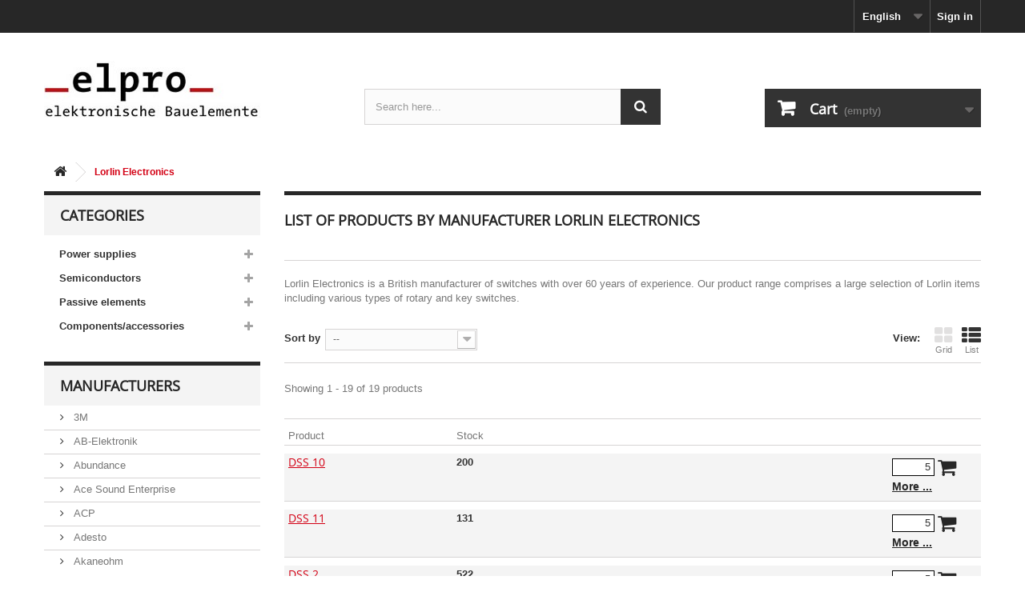

--- FILE ---
content_type: text/html; charset=utf-8
request_url: https://www.elpro.org/gb/117_lorlin-electronics
body_size: 28195
content:
<!DOCTYPE html>
<!--[if lt IE 7]>
<html class="no-js lt-ie9 lt-ie8 lt-ie7 " lang="gb"><![endif]-->
<!--[if IE 7]>
<html class="no-js lt-ie9 lt-ie8 ie7" lang="gb"><![endif]-->
<!--[if IE 8]>
<html class="no-js lt-ie9 ie8" lang="gb"><![endif]-->
<!--[if gt IE 8]>
<html class="no-js ie9" lang="gb"><![endif]-->
<html lang="gb">
<head>
    <meta charset="utf-8"/>
    <title>Lorlin Electronics - elpro Elektronik</title>
    <meta property="og:title" content="Lorlin Electronics - elpro Elektronik"/>
    <meta property="og:site_name" content="elpro.org" />
    <meta name="msvalidate.01" content="FB015E3A141F3569F738FBD2EF9C59AB" />
    <meta name="yandex-verification" content="03e2b1a218c5930f" />
	<meta name="google-site-verification" content="jTTVAAayKeM5rYhle57_9zf5H-WvLAx-0ygSsRUDvEU" />

            <meta name="description" content="A large selection of Lorlin products including various types of rotary and key switches."/>
        <meta property="og:description" content="A large selection of Lorlin products including various types of rotary and key switches." />
                <meta name="keywords" content="Lorlin Electronics,switches,rotary switches,key switches,key lock switches"/>
                <meta property="og:image" content=""/>
    
    

    <meta name="generator" content="PrestaShop"/>
    <meta name="robots" content="index,follow"/>
    <meta name="viewport" content="width=device-width, minimum-scale=0.25, maximum-scale=1.6, initial-scale=1.0"/>
    <meta name="apple-mobile-web-app-capable" content="yes"/>

    <link rel="publisher" href="https://plus.google.com/110999984951295614983"/>
    <link rel="author" href="https://plus.google.com/110999984951295614983"/>
            <link rel="alternate" href="https://www.elpro.org/de/117_lorlin-electronics" hreflang="x-default">
                                    <link rel="alternate" href="https://www.elpro.org/de/117_lorlin-electronics" hreflang="de-de">
                                    <link rel="alternate" href="https://www.elpro.org/gb/117_lorlin-electronics" hreflang="en-gb">
    



    <link rel="icon" type="image/vnd.microsoft.icon" href="/img/favicon.ico?1766237440"/>

    <link rel="shortcut icon" type="image/x-icon" href="/img/favicon.ico?1766237440"/>
                        <link rel="stylesheet" href="https://www.elpro.org/themes/huf/cache/v_489_b0dc88a1e660816000b36078616f4f8c_all.css" type="text/css"
                  media="all"/>
                <link rel="stylesheet" href="/themes/huf/css/hook-overwrite.css" type="text/css" media="screen"/>
        	
</head>
<body id="manufacturer"        class="manufacturer manufacturer-117 manufacturer-lorlin-electronics hide-right-column lang_gb">
<div id="page">
    <div class="header-container">
        <header id="header">
            <div class="banner">
                <div class="container">
                    <div class="row">
                        
                    </div>
                </div>
            </div>
            <div class="nav">
                <div class="container">
                    <div class="row">
                        <nav><!-- Block user information module NAV  -->
<div class="header_user_info">
			<a class="login" href="https://www.elpro.org/gb/mein-Konto" rel="nofollow" title="Account sign-in">Sign in</a>
	</div>
<!-- /Block user information module NAV -->
<!-- Block languages module -->
	<div id="languages-block-top" class="languages-block">
														<div class="current">
					<span>English</span>
				</div>
							<ul id="first-languages" class="languages-block_ul toogle_content">
							<li >
																				<a href="https://www.elpro.org/de/117_lorlin-electronics" title="Deutsch (German)">
															<span>Deutsch</span>
									</a>
								</li>
							<li class="selected">
										<span>English</span>
								</li>
					</ul>
	</div>
<!-- /Block languages module -->
</nav>
                    </div>
                </div>
            </div>
            <div>
                <div class="container">
                    <div class="row">
                        <div id="header_logo">
                            <a href="http://www.elpro.org/" title="elpro Elektronik">
                                <img class="logo img-responsive" src="https://www.elpro.org/img/elpro-1423749024.jpg"
                                     alt="elpro Elektronik" width="270" height="71"/>
                            </a>
                        </div>
                        
<!-- Block search module TOP -->

<div id="search_block_top" class="jolisearch col-sm-4 clearfix">

	<form method="get" action="https://www.elpro.org/gb/module/ambjolisearch/jolisearch" id="searchbox">



						<input type="hidden" name="controller" value="jolisearch" />
			<input type="hidden" name="module" value="ambjolisearch" />
			<input type="hidden" name="fc" value="module" />
			
			<input type="hidden" name="orderby" value="position" />
			<input type="hidden" name="orderway" value="desc" />
			<input type="hidden" name="p" value="1" />

			<input class="search_query form-control" type="text" id="search_query_top" name="search_query" value="" data-autocomplete="https://www.elpro.org/gb/module/ambjolisearch/jolisearch" data-lang='2' data-manufacturer="Manufacturers" data-product="Products" data-category="Categories" data-no-results-found="No results found"  data-more-results="More results »" placeholder="Search here..."  />

			<!--<input type="submit" name="submit_search" value="Search" class="button btn btn-default button-search" />-->

		 	<button type="submit" name="submit_search" class="button btn btn-default button-search">
				<span>Search</span>
			</button>


	</form>

</div>

<!-- /Block search module TOP -->

<!-- MODULE Block cart -->
<div class="col-sm-4 clearfix">
	<div class="shopping_cart">
		<a href="https://www.elpro.org/gb/bestellung" rel="nofollow">
			<b>Cart</b>
			<span class="ajax_cart_quantity unvisible">0</span>
			<span class="ajax_cart_product_txt unvisible">Product</span>
			<span class="ajax_cart_product_txt_s unvisible">Products</span>
			<span class="ajax_cart_total unvisible">
							</span>
			<span class="ajax_cart_no_product">(empty)</span>
					</a>
					<div class="cart_block block exclusive">
				<div class="block_content">
					<!-- block list of products -->
					<div class="cart_block_list">
												<p class="cart_block_no_products">
							No products
						</p>
												<div class="cart-prices">
							
							
							
							<div class="cart-prices-line last-line">
								<span class="price cart_block_total ajax_block_cart_total">0,00 €</span>
								<span>Merchandise value</span>
							</div>
							
						</div>
						<p class="cart-buttons">
							<a id="button_order_cart" class="btn btn-default button button-small" href="https://www.elpro.org/gb/bestellung" rel="nofollow">
								<span>
									View cart<i class="icon-chevron-right right"></i>
								</span>
							</a>
						</p>
					</div>
				</div>
			</div><!-- .cart_block -->
			</div>
</div>

	<div id="layer_cart">
		<div class="clearfix">
			<div class="layer_cart_product col-xs-12 col-md-12">
				<span class="cross" title="Close window"></span>
				<h2>
					<i class="icon-ok"></i>The product was added to your shopping cart.				</h2>
				<div class="product-image-container layer_cart_img">
				</div>
				<div class="layer_cart_product_info">
					<span id="layer_cart_product_title" class="product-name"></span>
					<span id="layer_cart_product_attributes"></span>
					<div>
						<strong class="dark">Quantity</strong>
						<span id="layer_cart_product_quantity" class="hufQuantityFormatted"></span>
                        <span id="layer_cart_product_info_text" class="label label-info"></span>
					</div>
					<div>
						<strong class="dark">Merchandise value</strong>
						<span id="layer_cart_product_price"></span>
					</div>
				</div>


            

                
				<div class="button-container">
					<span class="continue btn btn-default button exclusive-medium">
						<span>
							<i class="icon-chevron-left left"></i>Continue shopping
						</span>
					</span>
					<a class="btn btn-default button button-medium"	href="https://www.elpro.org/gb/bestellung" rel="nofollow">
						<span>
							Proceed to checkout<i class="icon-chevron-right right"></i>
						</span>
					</a>	
				</div>
			</div>
		</div>
		<div class="crossseling"></div>
	</div> <!-- #layer_cart -->
	<div class="layer_cart_overlay"></div>

<!-- /MODULE Block cart -->                    </div>
                </div>
            </div>
        </header>
    </div>
    <div class="columns-container">
        <div id="columns" class="container">
                            
<!-- Breadcrumb -->
<div class="breadcrumb clearfix">
	<a class="home" href="http://www.elpro.org/" title="Return to Home"><i class="icon-home"></i></a>
			<span class="navigation-pipe" >&gt;</span>
					<span class="navigation_page">Lorlin Electronics</span>
			</div>
<!-- /Breadcrumb -->
                        <div id="slider_row" class="row">
                <div id="top_column" class="center_column col-xs-12 col-sm-12"></div>
            </div>
            <div class="row">
                                    <div id="left_column"
                         class="column col-xs-12 col-sm-3">
<!-- AJAX Accordion Categories module --><div id="categories_block_left" class="block">
	<h2 class="title_block">Categories</h2>
	<div class="block_content">
    	            
            <ul id="accordion_2" class="tree dhtml">
            
                                                                                    <li class="category_15" style="padding-left:0">
        <span class="grower CLOSE" onclick="loadSubcat(15);return false;"> </span>
        <a id="category_15"
           href="https://www.elpro.org/gb/15-power-supplies" class=""           title="Power supplies" >Power supplies</a>
                    

            <ul id="accordion_15">
                                    <li class="last" style="display: none;"></li>
                            </ul>
            </li>

                                                                                            <li class="category_22" style="padding-left:0">
        <span class="grower CLOSE" onclick="loadSubcat(22);return false;"> </span>
        <a id="category_22"
           href="https://www.elpro.org/gb/22-semiconductors" class=""           title="Semiconductors" >Semiconductors</a>
                    

            <ul id="accordion_22">
                                    <li class="last" style="display: none;"></li>
                            </ul>
            </li>

                                                                                            <li class="category_24" style="padding-left:0">
        <span class="grower CLOSE" onclick="loadSubcat(24);return false;"> </span>
        <a id="category_24"
           href="https://www.elpro.org/gb/24-passive-elements" class=""           title="Passive elements" >Passive elements</a>
                    

            <ul id="accordion_24">
                                    <li class="last" style="display: none;"></li>
                            </ul>
            </li>

                                                                                            <li class="category_23 last" style="padding-left:0">
        <span class="grower CLOSE" onclick="loadSubcat(23);return false;"> </span>
        <a id="category_23"
           href="https://www.elpro.org/gb/23-components-accessories" class=""           title="Components/accessories" >Components/accessories</a>
                    

            <ul id="accordion_23">
                                    <li class="last" style="display: none;"></li>
                            </ul>
            </li>

                                                            </ul>
        	</div>
</div><!-- /AJAX Accordion Categories module -->	<!-- Block CMS module -->
		<!-- /Block CMS module -->
<!-- Block manufacturers module -->
<div id="manufacturers_block_left" class="block blockmanufacturer">
	<p class="title_block">
					<a href="https://www.elpro.org/gb/hersteller" title="Manufacturers">
						Manufacturers
					</a>
			</p>
	<div class="block_content list-block">
								<ul>
														<li class="first_item">
						<a 
						href="https://www.elpro.org/gb/130_3m" title="More about 3M">
							3M
						</a>
					</li>
																			<li class="item">
						<a 
						href="https://www.elpro.org/gb/2_ab-elektronik" title="More about AB-Elektronik">
							AB-Elektronik
						</a>
					</li>
																			<li class="item">
						<a 
						href="https://www.elpro.org/gb/3_abundance" title="More about Abundance">
							Abundance
						</a>
					</li>
																			<li class="item">
						<a 
						href="https://www.elpro.org/gb/4_ace-sound-enterprise" title="More about Ace Sound Enterprise">
							Ace Sound Enterprise
						</a>
					</li>
																			<li class="item">
						<a 
						href="https://www.elpro.org/gb/5_acp" title="More about ACP">
							ACP
						</a>
					</li>
																			<li class="item">
						<a 
						href="https://www.elpro.org/gb/7_adesto" title="More about Adesto">
							Adesto
						</a>
					</li>
																			<li class="item">
						<a 
						href="https://www.elpro.org/gb/304_akaneohm" title="More about Akaneohm">
							Akaneohm
						</a>
					</li>
																			<li class="item">
						<a 
						href="https://www.elpro.org/gb/8_allegro" title="More about Allegro	">
							Allegro	
						</a>
					</li>
																			<li class="item">
						<a 
						href="https://www.elpro.org/gb/9_alliance-semiconductor" title="More about Alliance Semiconductor">
							Alliance Semiconductor
						</a>
					</li>
																			<li class="item">
						<a 
						href="https://www.elpro.org/gb/10_alpha" title="More about Alpha">
							Alpha
						</a>
					</li>
																			<li class="item">
						<a 
						href="https://www.elpro.org/gb/11_alps" title="More about Alps">
							Alps
						</a>
					</li>
																			<li class="item">
						<a 
						href="https://www.elpro.org/gb/6_analog-devices" title="More about Analog Devices">
							Analog Devices
						</a>
					</li>
																			<li class="item">
						<a 
						href="https://www.elpro.org/gb/12_ansmann" title="More about Ansmann">
							Ansmann
						</a>
					</li>
																			<li class="item">
						<a 
						href="https://www.elpro.org/gb/17_antex" title="More about Antex">
							Antex
						</a>
					</li>
																			<li class="item">
						<a 
						href="https://www.elpro.org/gb/14_arcotronics" title="More about Arcotronics">
							Arcotronics
						</a>
					</li>
																			<li class="item">
						<a 
						href="https://www.elpro.org/gb/285_arduino" title="More about Arduino">
							Arduino
						</a>
					</li>
																			<li class="item">
						<a 
						href="https://www.elpro.org/gb/16_assmann" title="More about Assmann">
							Assmann
						</a>
					</li>
																			<li class="item">
						<a 
						href="https://www.elpro.org/gb/42_assmann-digitus" title="More about Assmann Digitus">
							Assmann Digitus
						</a>
					</li>
																			<li class="item">
						<a 
						href="https://www.elpro.org/gb/21_assmann-wsw-components" title="More about Assmann WSW components ">
							Assmann WSW components 
						</a>
					</li>
																			<li class="item">
						<a 
						href="https://www.elpro.org/gb/278_atc-acroparts-technology" title="More about ATC Acroparts Technology">
							ATC Acroparts Technology
						</a>
					</li>
																			<li class="item">
						<a 
						href="https://www.elpro.org/gb/18_atmel" title="More about Atmel">
							Atmel
						</a>
					</li>
																			<li class="item">
						<a 
						href="https://www.elpro.org/gb/19_aupo-electronics" title="More about Aupo Electronics">
							Aupo Electronics
						</a>
					</li>
																			<li class="item">
						<a 
						href="https://www.elpro.org/gb/221_avx" title="More about AVX">
							AVX
						</a>
					</li>
																			<li class="item">
						<a 
						href="https://www.elpro.org/gb/91_bb-thermo-technik" title="More about B+B Thermo-Technik">
							B+B Thermo-Technik
						</a>
					</li>
																			<li class="item">
						<a 
						href="https://www.elpro.org/gb/305_bc-components" title="More about BC Components">
							BC Components
						</a>
					</li>
																			<li class="item">
						<a 
						href="https://www.elpro.org/gb/258_bicker-elektronik" title="More about Bicker Elektronik">
							Bicker Elektronik
						</a>
					</li>
																			<li class="item">
						<a 
						href="https://www.elpro.org/gb/22_binder" title="More about Binder">
							Binder
						</a>
					</li>
																			<li class="item">
						<a 
						href="https://www.elpro.org/gb/23_bopla" title="More about Bopla">
							Bopla
						</a>
					</li>
																			<li class="item">
						<a 
						href="https://www.elpro.org/gb/24_bourns" title="More about Bourns">
							Bourns
						</a>
					</li>
																			<li class="item">
						<a 
						href="https://www.elpro.org/gb/292_box-4u" title="More about BOX 4U">
							BOX 4U
						</a>
					</li>
																			<li class="item">
						<a 
						href="https://www.elpro.org/gb/237_bridgelux" title="More about Bridgelux">
							Bridgelux
						</a>
					</li>
																			<li class="item">
						<a 
						href="https://www.elpro.org/gb/235_broadcom" title="More about Broadcom">
							Broadcom
						</a>
					</li>
																			<li class="item">
						<a 
						href="https://www.elpro.org/gb/312_bulgin" title="More about Bulgin">
							Bulgin
						</a>
					</li>
																			<li class="item">
						<a 
						href="https://www.elpro.org/gb/25_bungard" title="More about Bungard">
							Bungard
						</a>
					</li>
																			<li class="item">
						<a 
						href="https://www.elpro.org/gb/229_ck-components" title="More about C&amp;K Components">
							C&amp;K Components
						</a>
					</li>
																			<li class="item">
						<a 
						href="https://www.elpro.org/gb/32_ctc-coils" title="More about C.T.C. Coils">
							C.T.C. Coils
						</a>
					</li>
																			<li class="item">
						<a 
						href="https://www.elpro.org/gb/26_camtec" title="More about Camtec">
							Camtec
						</a>
					</li>
																			<li class="item">
						<a 
						href="https://www.elpro.org/gb/27_capxon" title="More about CapXon">
							CapXon
						</a>
					</li>
																			<li class="item">
						<a 
						href="https://www.elpro.org/gb/249_chilisin-electronic" title="More about Chilisin Electronic">
							Chilisin Electronic
						</a>
					</li>
																			<li class="item">
						<a 
						href="https://www.elpro.org/gb/322_chily-precision" title="More about Chily Precision">
							Chily Precision
						</a>
					</li>
																			<li class="item">
						<a 
						href="https://www.elpro.org/gb/29_chinfa" title="More about Chinfa">
							Chinfa
						</a>
					</li>
																			<li class="item">
						<a 
						href="https://www.elpro.org/gb/240_citel" title="More about Citel">
							Citel
						</a>
					</li>
																			<li class="item">
						<a 
						href="https://www.elpro.org/gb/30_cliff" title="More about Cliff">
							Cliff
						</a>
					</li>
																			<li class="item">
						<a 
						href="https://www.elpro.org/gb/31_cml-innovative-technologies" title="More about CML Innovative Technologies">
							CML Innovative Technologies
						</a>
					</li>
																			<li class="item">
						<a 
						href="https://www.elpro.org/gb/286_cologne-chip" title="More about Cologne Chip">
							Cologne Chip
						</a>
					</li>
																			<li class="item">
						<a 
						href="https://www.elpro.org/gb/33_comus" title="More about Comus">
							Comus
						</a>
					</li>
																			<li class="item">
						<a 
						href="https://www.elpro.org/gb/34_conec" title="More about Conec">
							Conec
						</a>
					</li>
																			<li class="item">
						<a 
						href="https://www.elpro.org/gb/28_continental-device-india-cdil" title="More about Continental Device India (CDIL)">
							Continental Device India (CDIL)
						</a>
					</li>
																			<li class="item">
						<a 
						href="https://www.elpro.org/gb/35_copal" title="More about Copal">
							Copal
						</a>
					</li>
																			<li class="item">
						<a 
						href="https://www.elpro.org/gb/37_crc-kontakt-chemie" title="More about CRC Kontakt Chemie">
							CRC Kontakt Chemie
						</a>
					</li>
																			<li class="item">
						<a 
						href="https://www.elpro.org/gb/39_crydom" title="More about Crydom">
							Crydom
						</a>
					</li>
																			<li class="item">
						<a 
						href="https://www.elpro.org/gb/284_csb-energy-technology" title="More about CSB Energy Technology">
							CSB Energy Technology
						</a>
					</li>
																			<li class="item">
						<a 
						href="https://www.elpro.org/gb/40_cypress" title="More about Cypress">
							Cypress
						</a>
					</li>
																			<li class="item">
						<a 
						href="https://www.elpro.org/gb/291_dalcnet" title="More about Dalcnet">
							Dalcnet
						</a>
					</li>
																			<li class="item">
						<a 
						href="https://www.elpro.org/gb/47_darfon" title="More about Darfon">
							Darfon
						</a>
					</li>
																			<li class="item">
						<a 
						href="https://www.elpro.org/gb/262_degson" title="More about Degson ">
							Degson 
						</a>
					</li>
																			<li class="item">
						<a 
						href="https://www.elpro.org/gb/303_digisound" title="More about Digisound">
							Digisound
						</a>
					</li>
																			<li class="item">
						<a 
						href="https://www.elpro.org/gb/43_diodes" title="More about Diodes">
							Diodes
						</a>
					</li>
																			<li class="item">
						<a 
						href="https://www.elpro.org/gb/44_diotec-semiconductor" title="More about Diotec Semiconductor">
							Diotec Semiconductor
						</a>
					</li>
																			<li class="item">
						<a 
						href="https://www.elpro.org/gb/45_diptronics" title="More about Diptronics">
							Diptronics
						</a>
					</li>
																			<li class="item">
						<a 
						href="https://www.elpro.org/gb/48_display-elektronik" title="More about Display Elektronik">
							Display Elektronik
						</a>
					</li>
																			<li class="item">
						<a 
						href="https://www.elpro.org/gb/51_display-visions" title="More about Display Visions">
							Display Visions
						</a>
					</li>
																			<li class="item">
						<a 
						href="https://www.elpro.org/gb/46_doga" title="More about Doga">
							Doga
						</a>
					</li>
																			<li class="item">
						<a 
						href="https://www.elpro.org/gb/271_duracell" title="More about Duracell">
							Duracell
						</a>
					</li>
																			<li class="item">
						<a 
						href="https://www.elpro.org/gb/248_e-t-a-elektrotechnische-apparate" title="More about E-T-A Elektrotechnische Apparate">
							E-T-A Elektrotechnische Apparate
						</a>
					</li>
																			<li class="item">
						<a 
						href="https://www.elpro.org/gb/260_eaton-electric" title="More about Eaton Electric">
							Eaton Electric
						</a>
					</li>
																			<li class="item">
						<a 
						href="https://www.elpro.org/gb/50_ece" title="More about ECE">
							ECE
						</a>
					</li>
																			<li class="item">
						<a 
						href="https://www.elpro.org/gb/259_edacpower" title="More about Edacpower">
							Edacpower
						</a>
					</li>
																			<li class="item">
						<a 
						href="https://www.elpro.org/gb/282_edding" title="More about Edding">
							Edding
						</a>
					</li>
																			<li class="item">
						<a 
						href="https://www.elpro.org/gb/120_ekulit" title="More about Ekulit">
							Ekulit
						</a>
					</li>
																			<li class="item">
						<a 
						href="https://www.elpro.org/gb/175_elbag" title="More about ELBAG">
							ELBAG
						</a>
					</li>
																			<li class="item">
						<a 
						href="https://www.elpro.org/gb/52_electrolube" title="More about Electrolube">
							Electrolube
						</a>
					</li>
																			<li class="item">
						<a 
						href="https://www.elpro.org/gb/241_electronaix" title="More about ElectronAix">
							ElectronAix
						</a>
					</li>
																			<li class="item">
						<a 
						href="https://www.elpro.org/gb/53_elektron-technology" title="More about Elektron Technology">
							Elektron Technology
						</a>
					</li>
																			<li class="item">
						<a 
						href="https://www.elpro.org/gb/55_epcos" title="More about Epcos">
							Epcos
						</a>
					</li>
																			<li class="item">
						<a 
						href="https://www.elpro.org/gb/56_eph-elektronik" title="More about EPH Elektronik">
							EPH Elektronik
						</a>
					</li>
																			<li class="item">
						<a 
						href="https://www.elpro.org/gb/176_epson" title="More about Epson">
							Epson
						</a>
					</li>
																			<li class="item">
						<a 
						href="https://www.elpro.org/gb/57_ersa" title="More about Ersa">
							Ersa
						</a>
					</li>
																			<li class="item">
						<a 
						href="https://www.elpro.org/gb/58_eska" title="More about Eska">
							Eska
						</a>
					</li>
																			<li class="item">
						<a 
						href="https://www.elpro.org/gb/314_esope" title="More about ESoPe">
							ESoPe
						</a>
					</li>
																			<li class="item">
						<a 
						href="https://www.elpro.org/gb/257_espressif" title="More about Espressif">
							Espressif
						</a>
					</li>
																			<li class="item">
						<a 
						href="https://www.elpro.org/gb/242_essentra-components" title="More about Essentra Components">
							Essentra Components
						</a>
					</li>
																			<li class="item">
						<a 
						href="https://www.elpro.org/gb/274_eti-elektrotechnik" title="More about ETI Elektrotechnik">
							ETI Elektrotechnik
						</a>
					</li>
																			<li class="item">
						<a 
						href="https://www.elpro.org/gb/59_everlight" title="More about Everlight">
							Everlight
						</a>
					</li>
																			<li class="item">
						<a 
						href="https://www.elpro.org/gb/60_evervision" title="More about Evervision">
							Evervision
						</a>
					</li>
																			<li class="item">
						<a 
						href="https://www.elpro.org/gb/296_evox-rifa" title="More about Evox Rifa">
							Evox Rifa
						</a>
					</li>
																			<li class="item">
						<a 
						href="https://www.elpro.org/gb/61_exar" title="More about Exar">
							Exar
						</a>
					</li>
																			<li class="item">
						<a 
						href="https://www.elpro.org/gb/62_excelitas" title="More about Excelitas">
							Excelitas
						</a>
					</li>
																			<li class="item">
						<a 
						href="https://www.elpro.org/gb/63_ft-fischer-und-tausche" title="More about F&amp;T Fischer und Tausche">
							F&amp;T Fischer und Tausche
						</a>
					</li>
																			<li class="item">
						<a 
						href="https://www.elpro.org/gb/64_fagor" title="More about Fagor">
							Fagor
						</a>
					</li>
																			<li class="item">
						<a 
						href="https://www.elpro.org/gb/66_fair-rite-products" title="More about Fair-Rite Products">
							Fair-Rite Products
						</a>
					</li>
																			<li class="item">
						<a 
						href="https://www.elpro.org/gb/65_fairchild-semiconductor" title="More about Fairchild Semiconductor">
							Fairchild Semiconductor
						</a>
					</li>
																			<li class="item">
						<a 
						href="https://www.elpro.org/gb/297_fastron" title="More about Fastron">
							Fastron
						</a>
					</li>
																			<li class="item">
						<a 
						href="https://www.elpro.org/gb/68_finder" title="More about Finder">
							Finder
						</a>
					</li>
																			<li class="item">
						<a 
						href="https://www.elpro.org/gb/69_fischer-elektronik" title="More about Fischer Elektronik">
							Fischer Elektronik
						</a>
					</li>
																			<li class="item">
						<a 
						href="https://www.elpro.org/gb/67_forward-industrial" title="More about Forward Industrial">
							Forward Industrial
						</a>
					</li>
																			<li class="item">
						<a 
						href="https://www.elpro.org/gb/70_freescale" title="More about Freescale">
							Freescale
						</a>
					</li>
																			<li class="item">
						<a 
						href="https://www.elpro.org/gb/72_fujitsu" title="More about Fujitsu">
							Fujitsu
						</a>
					</li>
																			<li class="item">
						<a 
						href="https://www.elpro.org/gb/73_fukushima-futaba" title="More about Fukushima Futaba">
							Fukushima Futaba
						</a>
					</li>
																			<li class="item">
						<a 
						href="https://www.elpro.org/gb/95_gie-tec" title="More about Gie-Tec">
							Gie-Tec
						</a>
					</li>
																			<li class="item">
						<a 
						href="https://www.elpro.org/gb/283_gigadevice" title="More about GigaDevice">
							GigaDevice
						</a>
					</li>
																			<li class="item">
						<a 
						href="https://www.elpro.org/gb/74_goodsky" title="More about GoodSky">
							GoodSky
						</a>
					</li>
																			<li class="item">
						<a 
						href="https://www.elpro.org/gb/75_gp-batteries" title="More about GP Batteries">
							GP Batteries
						</a>
					</li>
																			<li class="item">
						<a 
						href="https://www.elpro.org/gb/79_gt-elektronik" title="More about GT Elektronik ">
							GT Elektronik 
						</a>
					</li>
																			<li class="item">
						<a 
						href="https://www.elpro.org/gb/81_hahn" title="More about Hahn">
							Hahn
						</a>
					</li>
																			<li class="item">
						<a 
						href="https://www.elpro.org/gb/82_hammond" title="More about Hammond">
							Hammond
						</a>
					</li>
																			<li class="item">
						<a 
						href="https://www.elpro.org/gb/83_hanlong-industrial" title="More about Hanlong Industrial">
							Hanlong Industrial
						</a>
					</li>
																			<li class="item">
						<a 
						href="https://www.elpro.org/gb/275_hansor-polymer" title="More about Hansor PolymeR">
							Hansor PolymeR
						</a>
					</li>
																			<li class="item">
						<a 
						href="https://www.elpro.org/gb/293_harting" title="More about Harting">
							Harting
						</a>
					</li>
																			<li class="item">
						<a 
						href="https://www.elpro.org/gb/90_hartu" title="More about Hartu">
							Hartu
						</a>
					</li>
																			<li class="item">
						<a 
						href="https://www.elpro.org/gb/209_hawa-hans-wagner" title="More about HAWA Hans Wagner">
							HAWA Hans Wagner
						</a>
					</li>
																			<li class="item">
						<a 
						href="https://www.elpro.org/gb/263_hirose" title="More about Hirose">
							Hirose
						</a>
					</li>
																			<li class="item">
						<a 
						href="https://www.elpro.org/gb/86_hitpoint" title="More about Hitpoint">
							Hitpoint
						</a>
					</li>
																			<li class="item">
						<a 
						href="https://www.elpro.org/gb/87_hn-power" title="More about HN-Power">
							HN-Power
						</a>
					</li>
																			<li class="item">
						<a 
						href="https://www.elpro.org/gb/272_hollyland-electronics" title="More about Hollyland Electronics">
							Hollyland Electronics
						</a>
					</li>
																			<li class="item">
						<a 
						href="https://www.elpro.org/gb/89_hongfa" title="More about Hongfa">
							Hongfa
						</a>
					</li>
																			<li class="item">
						<a 
						href="https://www.elpro.org/gb/277_ik-semicon" title="More about IK Semicon">
							IK Semicon
						</a>
					</li>
																			<li class="item">
						<a 
						href="https://www.elpro.org/gb/92_imaxx" title="More about iMaXX">
							iMaXX
						</a>
					</li>
																			<li class="item">
						<a 
						href="https://www.elpro.org/gb/93_infineon-technologies" title="More about Infineon Technologies">
							Infineon Technologies
						</a>
					</li>
																			<li class="item">
						<a 
						href="https://www.elpro.org/gb/245_intel" title="More about Intel">
							Intel
						</a>
					</li>
																			<li class="item">
						<a 
						href="https://www.elpro.org/gb/94_international-rectifier-ir" title="More about International Rectifier (IR)">
							International Rectifier (IR)
						</a>
					</li>
																			<li class="item">
						<a 
						href="https://www.elpro.org/gb/246_isocom" title="More about Isocom">
							Isocom
						</a>
					</li>
																			<li class="item">
						<a 
						href="https://www.elpro.org/gb/96_issi" title="More about ISSI">
							ISSI
						</a>
					</li>
																			<li class="item">
						<a 
						href="https://www.elpro.org/gb/98_ixys-corporation" title="More about IXYS Corporation">
							IXYS Corporation
						</a>
					</li>
																			<li class="item">
						<a 
						href="https://www.elpro.org/gb/99_jamicon" title="More about Jamicon">
							Jamicon
						</a>
					</li>
																			<li class="item">
						<a 
						href="https://www.elpro.org/gb/100_joyin" title="More about Joyin">
							Joyin
						</a>
					</li>
																			<li class="item">
						<a 
						href="https://www.elpro.org/gb/101_jya-nay" title="More about Jya-Nay">
							Jya-Nay
						</a>
					</li>
																			<li class="item">
						<a 
						href="https://www.elpro.org/gb/102_kb" title="More about K+B">
							K+B
						</a>
					</li>
																			<li class="item">
						<a 
						href="https://www.elpro.org/gb/103_kaiser" title="More about Kaiser">
							Kaiser
						</a>
					</li>
																			<li class="item">
						<a 
						href="https://www.elpro.org/gb/104_kemet" title="More about Kemet">
							Kemet
						</a>
					</li>
																			<li class="item">
						<a 
						href="https://www.elpro.org/gb/105_keystone" title="More about Keystone">
							Keystone
						</a>
					</li>
																			<li class="item">
						<a 
						href="https://www.elpro.org/gb/233_kingbright" title="More about Kingbright">
							Kingbright
						</a>
					</li>
																			<li class="item">
						<a 
						href="https://www.elpro.org/gb/107_kj-electronics" title="More about KJ Electronics">
							KJ Electronics
						</a>
					</li>
																			<li class="item">
						<a 
						href="https://www.elpro.org/gb/108_klasing" title="More about Klasing">
							Klasing
						</a>
					</li>
																			<li class="item">
						<a 
						href="https://www.elpro.org/gb/109_knipex" title="More about Knipex">
							Knipex
						</a>
					</li>
																			<li class="item">
						<a 
						href="https://www.elpro.org/gb/232_kung-long-batteries" title="More about Kung Long Batteries">
							Kung Long Batteries
						</a>
					</li>
																			<li class="item">
						<a 
						href="https://www.elpro.org/gb/110_kunze" title="More about Kunze">
							Kunze
						</a>
					</li>
																			<li class="item">
						<a 
						href="https://www.elpro.org/gb/111_kycon" title="More about Kycon">
							Kycon
						</a>
					</li>
																			<li class="item">
						<a 
						href="https://www.elpro.org/gb/112_lattice-semiconductor" title="More about Lattice Semiconductor">
							Lattice Semiconductor
						</a>
					</li>
																			<li class="item">
						<a 
						href="https://www.elpro.org/gb/114_lg-electronics" title="More about LG Electronics">
							LG Electronics
						</a>
					</li>
																			<li class="item">
						<a 
						href="https://www.elpro.org/gb/266_lian-dung" title="More about Lian Dung">
							Lian Dung
						</a>
					</li>
																			<li class="item">
						<a 
						href="https://www.elpro.org/gb/118_linear-technology" title="More about Linear Technology">
							Linear Technology
						</a>
					</li>
																			<li class="item">
						<a 
						href="https://www.elpro.org/gb/115_liteon" title="More about LiteOn">
							LiteOn
						</a>
					</li>
																			<li class="item">
						<a 
						href="https://www.elpro.org/gb/116_littelfuse" title="More about Littelfuse">
							Littelfuse
						</a>
					</li>
																			<li class="item">
						<a 
						href="https://www.elpro.org/gb/117_lorlin-electronics" title="More about Lorlin Electronics">
							Lorlin Electronics
						</a>
					</li>
																			<li class="item">
						<a 
						href="https://www.elpro.org/gb/255_mascot" title="More about Mascot">
							Mascot
						</a>
					</li>
																			<li class="item">
						<a 
						href="https://www.elpro.org/gb/121_maxim" title="More about Maxim">
							Maxim
						</a>
					</li>
																			<li class="item">
						<a 
						href="https://www.elpro.org/gb/269_maxlinear" title="More about MaxLinear">
							MaxLinear
						</a>
					</li>
																			<li class="item">
						<a 
						href="https://www.elpro.org/gb/123_mean-well" title="More about Mean Well">
							Mean Well
						</a>
					</li>
																			<li class="item">
						<a 
						href="https://www.elpro.org/gb/321_mean-well-europe-nv" title="More about Mean Well Europe N.V.">
							Mean Well Europe N.V.
						</a>
					</li>
																			<li class="item">
						<a 
						href="https://www.elpro.org/gb/124_mechatronix" title="More about MechaTronix">
							MechaTronix
						</a>
					</li>
																			<li class="item">
						<a 
						href="https://www.elpro.org/gb/251_mercury" title="More about Mercury">
							Mercury
						</a>
					</li>
																			<li class="item">
						<a 
						href="https://www.elpro.org/gb/119_mic" title="More about MIC">
							MIC
						</a>
					</li>
																			<li class="item">
						<a 
						href="https://www.elpro.org/gb/252_micro-crystal" title="More about Micro Crystal">
							Micro Crystal
						</a>
					</li>
																			<li class="item">
						<a 
						href="https://www.elpro.org/gb/127_microchip" title="More about Microchip">
							Microchip
						</a>
					</li>
																			<li class="item">
						<a 
						href="https://www.elpro.org/gb/122_micron" title="More about Micron">
							Micron
						</a>
					</li>
																			<li class="item">
						<a 
						href="https://www.elpro.org/gb/129_minwa" title="More about Minwa">
							Minwa
						</a>
					</li>
																			<li class="item">
						<a 
						href="https://www.elpro.org/gb/290_molex" title="More about Molex">
							Molex
						</a>
					</li>
																			<li class="item">
						<a 
						href="https://www.elpro.org/gb/131_molveno" title="More about Molveno">
							Molveno
						</a>
					</li>
																			<li class="item">
						<a 
						href="https://www.elpro.org/gb/132_monacor" title="More about Monacor">
							Monacor
						</a>
					</li>
																			<li class="item">
						<a 
						href="https://www.elpro.org/gb/77_mpe-garry" title="More about MPE Garry">
							MPE Garry
						</a>
					</li>
																			<li class="item">
						<a 
						href="https://www.elpro.org/gb/133_mta" title="More about MTA">
							MTA
						</a>
					</li>
																			<li class="item">
						<a 
						href="https://www.elpro.org/gb/299_multicomp-pro" title="More about Multicomp Pro">
							Multicomp Pro
						</a>
					</li>
																			<li class="item">
						<a 
						href="https://www.elpro.org/gb/134_murata" title="More about Murata">
							Murata
						</a>
					</li>
																			<li class="item">
						<a 
						href="https://www.elpro.org/gb/135_myrra" title="More about Myrra">
							Myrra
						</a>
					</li>
																			<li class="item">
						<a 
						href="https://www.elpro.org/gb/136_nec" title="More about NEC">
							NEC
						</a>
					</li>
																			<li class="item">
						<a 
						href="https://www.elpro.org/gb/228_nexperia" title="More about Nexperia">
							Nexperia
						</a>
					</li>
																			<li class="item">
						<a 
						href="https://www.elpro.org/gb/256_nf-forward" title="More about NF Forward">
							NF Forward
						</a>
					</li>
																			<li class="item">
						<a 
						href="https://www.elpro.org/gb/308_nic-components" title="More about NIC Components">
							NIC Components
						</a>
					</li>
																			<li class="item">
						<a 
						href="https://www.elpro.org/gb/138_nuvoton" title="More about Nuvoton">
							Nuvoton
						</a>
					</li>
																			<li class="item">
						<a 
						href="https://www.elpro.org/gb/139_nxp" title="More about NXP">
							NXP
						</a>
					</li>
																			<li class="item">
						<a 
						href="https://www.elpro.org/gb/306_oep" title="More about OEP">
							OEP
						</a>
					</li>
																			<li class="item">
						<a 
						href="https://www.elpro.org/gb/140_omeg" title="More about Omeg">
							Omeg
						</a>
					</li>
																			<li class="item">
						<a 
						href="https://www.elpro.org/gb/141_omron" title="More about Omron">
							Omron
						</a>
					</li>
																			<li class="item">
						<a 
						href="https://www.elpro.org/gb/143_on-semiconductor-ons" title="More about ON Semiconductor (ONS)">
							ON Semiconductor (ONS)
						</a>
					</li>
																			<li class="item">
						<a 
						href="https://www.elpro.org/gb/142_onpow" title="More about Onpow">
							Onpow
						</a>
					</li>
																			<li class="item">
						<a 
						href="https://www.elpro.org/gb/145_osram-opto-semiconductors" title="More about Osram Opto Semiconductors">
							Osram Opto Semiconductors
						</a>
					</li>
																			<li class="item">
						<a 
						href="https://www.elpro.org/gb/146_osterrath" title="More about Osterrath">
							Osterrath
						</a>
					</li>
																			<li class="item">
						<a 
						href="https://www.elpro.org/gb/166_otto-ruttgers" title="More about Otto Rüttgers">
							Otto Rüttgers
						</a>
					</li>
																			<li class="item">
						<a 
						href="https://www.elpro.org/gb/147_panasonic" title="More about Panasonic">
							Panasonic
						</a>
					</li>
																			<li class="item">
						<a 
						href="https://www.elpro.org/gb/151_panjit" title="More about PanJit">
							PanJit
						</a>
					</li>
																			<li class="item">
						<a 
						href="https://www.elpro.org/gb/148_phihong" title="More about Phihong">
							Phihong
						</a>
					</li>
																			<li class="item">
						<a 
						href="https://www.elpro.org/gb/301_phoenix-contact" title="More about Phoenix Contact">
							Phoenix Contact
						</a>
					</li>
																			<li class="item">
						<a 
						href="https://www.elpro.org/gb/150_piher" title="More about Piher">
							Piher
						</a>
					</li>
																			<li class="item">
						<a 
						href="https://www.elpro.org/gb/313_polytronics-technology" title="More about Polytronics Technology">
							Polytronics Technology
						</a>
					</li>
																			<li class="item">
						<a 
						href="https://www.elpro.org/gb/154_power-integrations" title="More about Power Integrations">
							Power Integrations
						</a>
					</li>
																			<li class="item">
						<a 
						href="https://www.elpro.org/gb/149_promotive" title="More about Promotive">
							Promotive
						</a>
					</li>
																			<li class="item">
						<a 
						href="https://www.elpro.org/gb/152_ptr" title="More about PTR">
							PTR
						</a>
					</li>
																			<li class="item">
						<a 
						href="https://www.elpro.org/gb/253_qantek" title="More about Qantek">
							Qantek
						</a>
					</li>
																			<li class="item">
						<a 
						href="https://www.elpro.org/gb/261_quadrios" title="More about Quadrios">
							Quadrios
						</a>
					</li>
																			<li class="item">
						<a 
						href="https://www.elpro.org/gb/155_rademacher" title="More about Rademacher">
							Rademacher
						</a>
					</li>
																			<li class="item">
						<a 
						href="https://www.elpro.org/gb/302_radiall" title="More about Radiall">
							Radiall
						</a>
					</li>
																			<li class="item">
						<a 
						href="https://www.elpro.org/gb/156_radiohm" title="More about Radiohm">
							Radiohm
						</a>
					</li>
																			<li class="item">
						<a 
						href="https://www.elpro.org/gb/157_recom" title="More about Recom">
							Recom
						</a>
					</li>
																			<li class="item">
						<a 
						href="https://www.elpro.org/gb/158_red-frequency" title="More about Red Frequency">
							Red Frequency
						</a>
					</li>
																			<li class="item">
						<a 
						href="https://www.elpro.org/gb/159_red-magnetics" title="More about Red Magnetics">
							Red Magnetics
						</a>
					</li>
																			<li class="item">
						<a 
						href="https://www.elpro.org/gb/244_relpol" title="More about Relpol">
							Relpol
						</a>
					</li>
																			<li class="item">
						<a 
						href="https://www.elpro.org/gb/264_renata" title="More about Renata">
							Renata
						</a>
					</li>
																			<li class="item">
						<a 
						href="https://www.elpro.org/gb/165_renesas" title="More about Renesas">
							Renesas
						</a>
					</li>
																			<li class="item">
						<a 
						href="https://www.elpro.org/gb/164_returnofthesun" title="More about Returnofthesun">
							Returnofthesun
						</a>
					</li>
																			<li class="item">
						<a 
						href="https://www.elpro.org/gb/160_richco" title="More about Richco">
							Richco
						</a>
					</li>
																			<li class="item">
						<a 
						href="https://www.elpro.org/gb/161_richwell" title="More about Richwell">
							Richwell
						</a>
					</li>
																			<li class="item">
						<a 
						href="https://www.elpro.org/gb/162_ritel" title="More about Ritel">
							Ritel
						</a>
					</li>
																			<li class="item">
						<a 
						href="https://www.elpro.org/gb/163_rohm" title="More about Rohm">
							Rohm
						</a>
					</li>
																			<li class="item">
						<a 
						href="https://www.elpro.org/gb/167_saft" title="More about Saft">
							Saft
						</a>
					</li>
																			<li class="item">
						<a 
						href="https://www.elpro.org/gb/178_salecom" title="More about Salecom">
							Salecom
						</a>
					</li>
																			<li class="item">
						<a 
						href="https://www.elpro.org/gb/168_samsung" title="More about Samsung">
							Samsung
						</a>
					</li>
																			<li class="item">
						<a 
						href="https://www.elpro.org/gb/169_schaffner" title="More about Schaffner">
							Schaffner
						</a>
					</li>
																			<li class="item">
						<a 
						href="https://www.elpro.org/gb/179_schnepp" title="More about Schnepp">
							Schnepp
						</a>
					</li>
																			<li class="item">
						<a 
						href="https://www.elpro.org/gb/276_schott-ag" title="More about Schott AG">
							Schott AG
						</a>
					</li>
																			<li class="item">
						<a 
						href="https://www.elpro.org/gb/170_schurter" title="More about Schurter">
							Schurter
						</a>
					</li>
																			<li class="item">
						<a 
						href="https://www.elpro.org/gb/187_schutzinger" title="More about Schützinger">
							Schützinger
						</a>
					</li>
																			<li class="item">
						<a 
						href="https://www.elpro.org/gb/268_sech" title="More about Sech">
							Sech
						</a>
					</li>
																			<li class="item">
						<a 
						href="https://www.elpro.org/gb/227_self-electronics" title="More about Self Electronics">
							Self Electronics
						</a>
					</li>
																			<li class="item">
						<a 
						href="https://www.elpro.org/gb/247_sg-micro" title="More about SG Micro">
							SG Micro
						</a>
					</li>
																			<li class="item">
						<a 
						href="https://www.elpro.org/gb/174_sharp" title="More about Sharp">
							Sharp
						</a>
					</li>
																			<li class="item">
						<a 
						href="https://www.elpro.org/gb/254_shenzhen-jin-ling-electronics" title="More about Shenzhen Jin Ling Electronics">
							Shenzhen Jin Ling Electronics
						</a>
					</li>
																			<li class="item">
						<a 
						href="https://www.elpro.org/gb/171_shin-chin-industrial" title="More about Shin Chin Industrial">
							Shin Chin Industrial
						</a>
					</li>
																			<li class="item">
						<a 
						href="https://www.elpro.org/gb/54_siba" title="More about Siba">
							Siba
						</a>
					</li>
																			<li class="item">
						<a 
						href="https://www.elpro.org/gb/319_siba" title="More about Siba">
							Siba
						</a>
					</li>
																			<li class="item">
						<a 
						href="https://www.elpro.org/gb/243_signal-lux" title="More about Signal Lux">
							Signal Lux
						</a>
					</li>
																			<li class="item">
						<a 
						href="https://www.elpro.org/gb/172_signal-construct" title="More about Signal-Construct">
							Signal-Construct
						</a>
					</li>
																			<li class="item">
						<a 
						href="https://www.elpro.org/gb/177_silicon-laboratories" title="More about Silicon Laboratories">
							Silicon Laboratories
						</a>
					</li>
																			<li class="item">
						<a 
						href="https://www.elpro.org/gb/288_sinwan" title="More about Sinwan">
							Sinwan
						</a>
					</li>
																			<li class="item">
						<a 
						href="https://www.elpro.org/gb/224_sitime-corporation" title="More about SiTime Corporation">
							SiTime Corporation
						</a>
					</li>
																			<li class="item">
						<a 
						href="https://www.elpro.org/gb/320_smartwin-electronics" title="More about Smartwin Electronics">
							Smartwin Electronics
						</a>
					</li>
																			<li class="item">
						<a 
						href="https://www.elpro.org/gb/181_speed" title="More about Speed">
							Speed
						</a>
					</li>
																			<li class="item">
						<a 
						href="https://www.elpro.org/gb/125_standex-meder" title="More about Standex-Meder">
							Standex-Meder
						</a>
					</li>
																			<li class="item">
						<a 
						href="https://www.elpro.org/gb/183_stannol" title="More about Stannol">
							Stannol
						</a>
					</li>
																			<li class="item">
						<a 
						href="https://www.elpro.org/gb/184_stb-gh-tec" title="More about STB-GH-TEC">
							STB-GH-TEC
						</a>
					</li>
																			<li class="item">
						<a 
						href="https://www.elpro.org/gb/185_stelvio" title="More about Stelvio">
							Stelvio
						</a>
					</li>
																			<li class="item">
						<a 
						href="https://www.elpro.org/gb/186_stmicroelectronics" title="More about STMicroelectronics">
							STMicroelectronics
						</a>
					</li>
																			<li class="item">
						<a 
						href="https://www.elpro.org/gb/294_strapubox" title="More about Strapubox">
							Strapubox
						</a>
					</li>
																			<li class="item">
						<a 
						href="https://www.elpro.org/gb/188_sunon" title="More about Sunon">
							Sunon
						</a>
					</li>
																			<li class="item">
						<a 
						href="https://www.elpro.org/gb/295_suntan" title="More about Suntan">
							Suntan
						</a>
					</li>
																			<li class="item">
						<a 
						href="https://www.elpro.org/gb/182_supertronic" title="More about Supertronic">
							Supertronic
						</a>
					</li>
																			<li class="item">
						<a 
						href="https://www.elpro.org/gb/223_susumu" title="More about Susumu">
							Susumu
						</a>
					</li>
																			<li class="item">
						<a 
						href="https://www.elpro.org/gb/265_tadiran" title="More about Tadiran">
							Tadiran
						</a>
					</li>
																			<li class="item">
						<a 
						href="https://www.elpro.org/gb/315_taejin-technology" title="More about Taejin Technology">
							Taejin Technology
						</a>
					</li>
																			<li class="item">
						<a 
						href="https://www.elpro.org/gb/200_taiwan-semiconductor" title="More about Taiwan Semiconductor">
							Taiwan Semiconductor
						</a>
					</li>
																			<li class="item">
						<a 
						href="https://www.elpro.org/gb/190_takron" title="More about Takron">
							Takron
						</a>
					</li>
																			<li class="item">
						<a 
						href="https://www.elpro.org/gb/196_talema" title="More about Talema">
							Talema
						</a>
					</li>
																			<li class="item">
						<a 
						href="https://www.elpro.org/gb/191_tdk" title="More about TDK">
							TDK
						</a>
					</li>
																			<li class="item">
						<a 
						href="https://www.elpro.org/gb/202_te-connectivity" title="More about TE Connectivity">
							TE Connectivity
						</a>
					</li>
																			<li class="item">
						<a 
						href="https://www.elpro.org/gb/298_telegartner" title="More about Telegärtner">
							Telegärtner
						</a>
					</li>
																			<li class="item">
						<a 
						href="https://www.elpro.org/gb/192_testec" title="More about Testec">
							Testec
						</a>
					</li>
																			<li class="item">
						<a 
						href="https://www.elpro.org/gb/194_texas-instruments-ti" title="More about Texas Instruments (TI)">
							Texas Instruments (TI)
						</a>
					</li>
																			<li class="item">
						<a 
						href="https://www.elpro.org/gb/193_therm-o-disc" title="More about Therm-O-Disc">
							Therm-O-Disc
						</a>
					</li>
																			<li class="item">
						<a 
						href="https://www.elpro.org/gb/307_thomas-betts" title="More about Thomas &amp; Betts">
							Thomas &amp; Betts
						</a>
					</li>
																			<li class="item">
						<a 
						href="https://www.elpro.org/gb/287_thoptec" title="More about Thoptec">
							Thoptec
						</a>
					</li>
																			<li class="item">
						<a 
						href="https://www.elpro.org/gb/195_tianbo" title="More about Tianbo">
							Tianbo
						</a>
					</li>
																			<li class="item">
						<a 
						href="https://www.elpro.org/gb/310_torex-semiconductor" title="More about Torex Semiconductor ">
							Torex Semiconductor 
						</a>
					</li>
																			<li class="item">
						<a 
						href="https://www.elpro.org/gb/201_torivac" title="More about Torivac">
							Torivac
						</a>
					</li>
																			<li class="item">
						<a 
						href="https://www.elpro.org/gb/198_toshiba" title="More about Toshiba">
							Toshiba
						</a>
					</li>
																			<li class="item">
						<a 
						href="https://www.elpro.org/gb/309_traco-power" title="More about Traco Power">
							Traco Power
						</a>
					</li>
																			<li class="item">
						<a 
						href="https://www.elpro.org/gb/318_tridonic-deutschland" title="More about Tridonic Deutschland">
							Tridonic Deutschland
						</a>
					</li>
																			<li class="item">
						<a 
						href="https://www.elpro.org/gb/199_trinamic-motion-control" title="More about Trinamic Motion Control">
							Trinamic Motion Control
						</a>
					</li>
																			<li class="item">
						<a 
						href="https://www.elpro.org/gb/203_uchiya" title="More about Uchiya">
							Uchiya
						</a>
					</li>
																			<li class="item">
						<a 
						href="https://www.elpro.org/gb/281_uhu" title="More about UHU">
							UHU
						</a>
					</li>
																			<li class="item">
						<a 
						href="https://www.elpro.org/gb/204_ultralife" title="More about Ultralife">
							Ultralife
						</a>
					</li>
																			<li class="item">
						<a 
						href="https://www.elpro.org/gb/205_varta-microbattery" title="More about Varta Microbattery">
							Varta Microbattery
						</a>
					</li>
																			<li class="item">
						<a 
						href="https://www.elpro.org/gb/250_viking-tech-corporation" title="More about Viking Tech Corporation">
							Viking Tech Corporation
						</a>
					</li>
																			<li class="item">
						<a 
						href="https://www.elpro.org/gb/226_visaton" title="More about Visaton">
							Visaton
						</a>
					</li>
																			<li class="item">
						<a 
						href="https://www.elpro.org/gb/206_vishay" title="More about Vishay">
							Vishay
						</a>
					</li>
																			<li class="item">
						<a 
						href="https://www.elpro.org/gb/207_vitrohm" title="More about Vitrohm">
							Vitrohm
						</a>
					</li>
																			<li class="item">
						<a 
						href="https://www.elpro.org/gb/208_vogt" title="More about Vogt">
							Vogt
						</a>
					</li>
																			<li class="item">
						<a 
						href="https://www.elpro.org/gb/300_wp" title="More about W+P">
							W+P
						</a>
					</li>
																			<li class="item">
						<a 
						href="https://www.elpro.org/gb/210_wago" title="More about WAGO">
							WAGO
						</a>
					</li>
																			<li class="item">
						<a 
						href="https://www.elpro.org/gb/273_walter-electronic" title="More about Walter Electronic">
							Walter Electronic
						</a>
					</li>
																			<li class="item">
						<a 
						href="https://www.elpro.org/gb/225_ween-semiconductors" title="More about WeEn Semiconductors">
							WeEn Semiconductors
						</a>
					</li>
																			<li class="item">
						<a 
						href="https://www.elpro.org/gb/211_weicon" title="More about Weicon">
							Weicon
						</a>
					</li>
																			<li class="item">
						<a 
						href="https://www.elpro.org/gb/212_weller" title="More about Weller">
							Weller
						</a>
					</li>
																			<li class="item">
						<a 
						href="https://www.elpro.org/gb/213_wima" title="More about Wima">
							Wima
						</a>
					</li>
																			<li class="item">
						<a 
						href="https://www.elpro.org/gb/230_wurth" title="More about Würth">
							Würth
						</a>
					</li>
																			<li class="item">
						<a 
						href="https://www.elpro.org/gb/214_xbk-kabel" title="More about XBK-Kabel">
							XBK-Kabel
						</a>
					</li>
																			<li class="item">
						<a 
						href="https://www.elpro.org/gb/239_xcell" title="More about XCELL">
							XCELL
						</a>
					</li>
																			<li class="item">
						<a 
						href="https://www.elpro.org/gb/215_xilinx" title="More about Xilinx">
							Xilinx
						</a>
					</li>
																			<li class="item">
						<a 
						href="https://www.elpro.org/gb/267_xp-power" title="More about XP Power">
							XP Power
						</a>
					</li>
																			<li class="item">
						<a 
						href="https://www.elpro.org/gb/216_xtron" title="More about Xtron">
							Xtron
						</a>
					</li>
																			<li class="item">
						<a 
						href="https://www.elpro.org/gb/270_yageo" title="More about Yageo">
							Yageo
						</a>
					</li>
																			<li class="item">
						<a 
						href="https://www.elpro.org/gb/279_yamaichi" title="More about Yamaichi">
							Yamaichi
						</a>
					</li>
																			<li class="item">
						<a 
						href="https://www.elpro.org/gb/289_yingjiao" title="More about Yingjiao">
							Yingjiao
						</a>
					</li>
																			<li class="item">
						<a 
						href="https://www.elpro.org/gb/217_yuasa" title="More about Yuasa">
							Yuasa
						</a>
					</li>
																			<li class="item">
						<a 
						href="https://www.elpro.org/gb/218_zettler-electronics" title="More about Zettler electronics">
							Zettler electronics
						</a>
					</li>
																			<li class="last_item">
						<a 
						href="https://www.elpro.org/gb/219_zilog" title="More about Zilog">
							Zilog
						</a>
					</li>
												</ul>
									</div>
</div>
<!-- /Block manufacturers module -->
</div>
                                                <div id="center_column" class="center_column col-xs-12 col-sm-9">
                    




	<h1 class="page-heading product-listing">
		List of products by manufacturer&nbsp;Lorlin Electronics
	</h1>
			<div class="description_box rte">
			
			<div>
				<p>Lorlin Electronics is a British manufacturer of switches with over 60 years of experience. Our product range comprises a large selection of Lorlin items including various types of rotary and key switches.</p>
			</div>
		</div>
	
			<div class="content_sortPagiBar">
	    	<div class="sortPagiBar clearfix">
				<ul class="display hidden-xs">
	<li class="display-title">View:</li>
    <li id="grid"><a rel="nofollow" href="#" title="Grid"><i class="icon-th-large"></i>Grid</a></li>
    <li id="list"><a rel="nofollow" href="#" title="List"><i class="icon-th-list"></i>List</a></li>
</ul>

<form id="productsSortForm" action="https://www.elpro.org/gb/117_lorlin-electronics" class="productsSortForm">
	<div class="select selector1">
		<label for="selectProductSort">Sort by</label>
		<select id="selectProductSort" class="selectProductSort form-control">
			<option value="position:asc" selected="selected">--</option>
							<option value="price:asc" >Price: Lowest first</option>
				<option value="price:desc" >Price: Highest first</option>
						<option value="name:asc" >Product Name: A to Z</option>
			<option value="name:desc" >Product Name: Z to A</option>
							<option value="quantity:desc" >stock</option>
						
		</select>
	</div>
</form>
<!-- /Sort products -->
			
	
											<!-- nbr product/page -->
		<!-- /nbr product/page -->

			</div>
	    	<div class="top-pagination-content clearfix">
	        	
	            
	
							<!-- Pagination -->
	<div id="pagination" class="pagination clearfix">
	    			</div>
    <div class="product-count">
    	        	                        	                        	Showing 1 - 19 of 19 products		    </div>
	<!-- /Pagination -->

	        </div>
		</div>

		
	
									
		
	
	<!-- Products list -->
	<ul class="product_list grid row">
	
		
		
		
						                <li class="hufTableHeadline">
            <div class="product-container">
                <div class="row">
                    <table class="hufProdListTable ">
                        <tbody>
                            <tr class="firstRow">
                                <td class="prodImage "></td>
                                <td class="prodName">Product</td>
                                <td class="prodBestand">Stock</td>
                                <!-- <td class="prodPrice">Unit price</td> -->
                                <!--<td class="prodStaffel">Volume discounts</td> -->
                                <td class="prodPrice"></td>                 
				<td class="prodStaffel"></td>
				<td class="prodButton"></td>
                                <td class="prodCompare"></td>
                            </tr>
                        </tbody>
                    </table>
                </div>
            </div>
        </li>
        
		<li class="ajax_block_product col-xs-12 col-sm-6 col-md-2  first-in-line first-item-of-tablet-line first-item-of-mobile-line">
			<div class="product-container" itemscope itemtype="http://schema.org/Product">
									<span style="display:none" itemprop="manufacturer" itemscope itemtype="http://schema.org/Organization">
					<span itemprop="name">Lorlin Electronics</span>
				</span>
								<div class="left-block ">
					<div class="product-image-container">
						<a class="product_img_link"	href="https://www.elpro.org/gb/lorlin-ck-series/13209-ck-1060.html" title="DSS 10">
							<img class="replace-2x img-responsive" src="https://www.elpro.org/267874-home_default/ck-1060.jpg" alt="DSS 10" title="DSS 10"  itemprop="image" />
						</a>

													<div class="content_price" itemprop="offers" itemscope itemtype="http://schema.org/Offer">
																<div hidden itemprop="shippingDetails" itemtype="https://schema.org/OfferShippingDetails" itemscope>
									 	<div hidden itemprop="shippingDestination" itemtype="https://schema.org/DefinedRegion" itemscope>
																							<meta itemprop="addressCountry" content=DE />
																							<meta itemprop="addressCountry" content=AT />
																							<meta itemprop="addressCountry" content=BE />
																							<meta itemprop="addressCountry" content=CA />
																							<meta itemprop="addressCountry" content=ES />
																							<meta itemprop="addressCountry" content=FI />
																							<meta itemprop="addressCountry" content=FR />
																							<meta itemprop="addressCountry" content=GR />
																							<meta itemprop="addressCountry" content=IT />
																							<meta itemprop="addressCountry" content=JP />
																							<meta itemprop="addressCountry" content=LU />
																							<meta itemprop="addressCountry" content=NL />
																							<meta itemprop="addressCountry" content=PL />
																							<meta itemprop="addressCountry" content=PT />
																							<meta itemprop="addressCountry" content=CZ />
																							<meta itemprop="addressCountry" content=GB />
																							<meta itemprop="addressCountry" content=SE />
																							<meta itemprop="addressCountry" content=CH />
																							<meta itemprop="addressCountry" content=DK />
																							<meta itemprop="addressCountry" content=US />
																							<meta itemprop="addressCountry" content=HK />
																							<meta itemprop="addressCountry" content=NO />
																							<meta itemprop="addressCountry" content=AU />
																							<meta itemprop="addressCountry" content=SG />
																							<meta itemprop="addressCountry" content=IE />
																							<meta itemprop="addressCountry" content=NZ />
																							<meta itemprop="addressCountry" content=KR />
																							<meta itemprop="addressCountry" content=IL />
																							<meta itemprop="addressCountry" content=ZA />
																							<meta itemprop="addressCountry" content=NG />
																							<meta itemprop="addressCountry" content=CI />
																							<meta itemprop="addressCountry" content=TG />
																							<meta itemprop="addressCountry" content=BO />
																							<meta itemprop="addressCountry" content=MU />
																							<meta itemprop="addressCountry" content=RO />
																							<meta itemprop="addressCountry" content=SK />
																							<meta itemprop="addressCountry" content=DZ />
																							<meta itemprop="addressCountry" content=AS />
																							<meta itemprop="addressCountry" content=AD />
																							<meta itemprop="addressCountry" content=AO />
																							<meta itemprop="addressCountry" content=AI />
																							<meta itemprop="addressCountry" content=AG />
																							<meta itemprop="addressCountry" content=AR />
																							<meta itemprop="addressCountry" content=AM />
																							<meta itemprop="addressCountry" content=AW />
																							<meta itemprop="addressCountry" content=AZ />
																							<meta itemprop="addressCountry" content=BS />
																							<meta itemprop="addressCountry" content=BH />
																							<meta itemprop="addressCountry" content=BD />
																							<meta itemprop="addressCountry" content=BB />
																							<meta itemprop="addressCountry" content=BZ />
																							<meta itemprop="addressCountry" content=BJ />
																							<meta itemprop="addressCountry" content=BM />
																							<meta itemprop="addressCountry" content=BT />
																							<meta itemprop="addressCountry" content=BW />
																							<meta itemprop="addressCountry" content=BR />
																							<meta itemprop="addressCountry" content=BN />
																							<meta itemprop="addressCountry" content=BF />
																							<meta itemprop="addressCountry" content=KH />
																							<meta itemprop="addressCountry" content=CM />
																							<meta itemprop="addressCountry" content=CV />
																							<meta itemprop="addressCountry" content=TD />
																							<meta itemprop="addressCountry" content=CL />
																							<meta itemprop="addressCountry" content=CO />
																							<meta itemprop="addressCountry" content=KM />
																							<meta itemprop="addressCountry" content=CG />
																							<meta itemprop="addressCountry" content=CR />
																							<meta itemprop="addressCountry" content=HR />
																							<meta itemprop="addressCountry" content=CY />
																							<meta itemprop="addressCountry" content=DJ />
																							<meta itemprop="addressCountry" content=DM />
																							<meta itemprop="addressCountry" content=DO />
																							<meta itemprop="addressCountry" content=TL />
																							<meta itemprop="addressCountry" content=EC />
																							<meta itemprop="addressCountry" content=EG />
																							<meta itemprop="addressCountry" content=SV />
																							<meta itemprop="addressCountry" content=GQ />
																							<meta itemprop="addressCountry" content=ER />
																							<meta itemprop="addressCountry" content=EE />
																							<meta itemprop="addressCountry" content=ET />
																							<meta itemprop="addressCountry" content=FK />
																							<meta itemprop="addressCountry" content=FO />
																							<meta itemprop="addressCountry" content=FJ />
																							<meta itemprop="addressCountry" content=GA />
																							<meta itemprop="addressCountry" content=GM />
																							<meta itemprop="addressCountry" content=GE />
																							<meta itemprop="addressCountry" content=GH />
																							<meta itemprop="addressCountry" content=GD />
																							<meta itemprop="addressCountry" content=GL />
																							<meta itemprop="addressCountry" content=GI />
																							<meta itemprop="addressCountry" content=GP />
																							<meta itemprop="addressCountry" content=GU />
																							<meta itemprop="addressCountry" content=GG />
																							<meta itemprop="addressCountry" content=GY />
																							<meta itemprop="addressCountry" content=HN />
																							<meta itemprop="addressCountry" content=IS />
																							<meta itemprop="addressCountry" content=IN />
																							<meta itemprop="addressCountry" content=ID />
																							<meta itemprop="addressCountry" content=JM />
																							<meta itemprop="addressCountry" content=JE />
																							<meta itemprop="addressCountry" content=JO />
																							<meta itemprop="addressCountry" content=KZ />
																							<meta itemprop="addressCountry" content=KE />
																							<meta itemprop="addressCountry" content=KW />
																							<meta itemprop="addressCountry" content=KG />
																							<meta itemprop="addressCountry" content=LA />
																							<meta itemprop="addressCountry" content=LV />
																							<meta itemprop="addressCountry" content=LS />
																							<meta itemprop="addressCountry" content=LR />
																							<meta itemprop="addressCountry" content=LI />
																							<meta itemprop="addressCountry" content=LT />
																							<meta itemprop="addressCountry" content=MO />
																							<meta itemprop="addressCountry" content=MK />
																							<meta itemprop="addressCountry" content=MG />
																							<meta itemprop="addressCountry" content=MW />
																							<meta itemprop="addressCountry" content=MY />
																							<meta itemprop="addressCountry" content=MV />
																							<meta itemprop="addressCountry" content=MT />
																							<meta itemprop="addressCountry" content=MH />
																							<meta itemprop="addressCountry" content=MQ />
																							<meta itemprop="addressCountry" content=MR />
																							<meta itemprop="addressCountry" content=HU />
																							<meta itemprop="addressCountry" content=YT />
																							<meta itemprop="addressCountry" content=MX />
																							<meta itemprop="addressCountry" content=FM />
																							<meta itemprop="addressCountry" content=MC />
																							<meta itemprop="addressCountry" content=MN />
																							<meta itemprop="addressCountry" content=ME />
																							<meta itemprop="addressCountry" content=MS />
																							<meta itemprop="addressCountry" content=MA />
																							<meta itemprop="addressCountry" content=MZ />
																							<meta itemprop="addressCountry" content=NA />
																							<meta itemprop="addressCountry" content=NR />
																							<meta itemprop="addressCountry" content=NP />
																							<meta itemprop="addressCountry" content=NC />
																							<meta itemprop="addressCountry" content=NE />
																							<meta itemprop="addressCountry" content=NU />
																							<meta itemprop="addressCountry" content=NF />
																							<meta itemprop="addressCountry" content=MP />
																							<meta itemprop="addressCountry" content=OM />
																							<meta itemprop="addressCountry" content=PK />
																							<meta itemprop="addressCountry" content=PW />
																							<meta itemprop="addressCountry" content=PA />
																							<meta itemprop="addressCountry" content=PG />
																							<meta itemprop="addressCountry" content=PY />
																							<meta itemprop="addressCountry" content=PE />
																							<meta itemprop="addressCountry" content=PH />
																							<meta itemprop="addressCountry" content=PR />
																							<meta itemprop="addressCountry" content=QA />
																							<meta itemprop="addressCountry" content=RE />
																							<meta itemprop="addressCountry" content=RW />
																							<meta itemprop="addressCountry" content=BL />
																							<meta itemprop="addressCountry" content=KN />
																							<meta itemprop="addressCountry" content=LC />
																							<meta itemprop="addressCountry" content=MF />
																							<meta itemprop="addressCountry" content=PM />
																							<meta itemprop="addressCountry" content=VC />
																							<meta itemprop="addressCountry" content=WS />
																							<meta itemprop="addressCountry" content=SM />
																							<meta itemprop="addressCountry" content=ST />
																							<meta itemprop="addressCountry" content=SA />
																							<meta itemprop="addressCountry" content=SN />
																							<meta itemprop="addressCountry" content=RS />
																							<meta itemprop="addressCountry" content=SC />
																							<meta itemprop="addressCountry" content=SL />
																							<meta itemprop="addressCountry" content=SI />
																							<meta itemprop="addressCountry" content=SB />
																							<meta itemprop="addressCountry" content=LK />
																							<meta itemprop="addressCountry" content=SR />
																							<meta itemprop="addressCountry" content=SZ />
																							<meta itemprop="addressCountry" content=TW />
																							<meta itemprop="addressCountry" content=TJ />
																							<meta itemprop="addressCountry" content=TZ />
																							<meta itemprop="addressCountry" content=TH />
																							<meta itemprop="addressCountry" content=TO />
																							<meta itemprop="addressCountry" content=TT />
																							<meta itemprop="addressCountry" content=TM />
																							<meta itemprop="addressCountry" content=TC />
																							<meta itemprop="addressCountry" content=TV />
																							<meta itemprop="addressCountry" content=UG />
																							<meta itemprop="addressCountry" content=AE />
																							<meta itemprop="addressCountry" content=UY />
																							<meta itemprop="addressCountry" content=UZ />
																							<meta itemprop="addressCountry" content=VU />
																							<meta itemprop="addressCountry" content=VN />
																							<meta itemprop="addressCountry" content=VG />
																							<meta itemprop="addressCountry" content=VI />
																							<meta itemprop="addressCountry" content=WF />
																							<meta itemprop="addressCountry" content=ZM />
																							<meta itemprop="addressCountry" content=AL />
																							<meta itemprop="addressCountry" content=AF />
																							<meta itemprop="addressCountry" content=BA />
																							<meta itemprop="addressCountry" content=BG />
																							<meta itemprop="addressCountry" content=KY />
																							<meta itemprop="addressCountry" content=CX />
																							<meta itemprop="addressCountry" content=CC />
																							<meta itemprop="addressCountry" content=CK />
																							<meta itemprop="addressCountry" content=GF />
																							<meta itemprop="addressCountry" content=PF />
																							<meta itemprop="addressCountry" content=xk />
											          								</div>
										<div hidden itemprop="shippingRate" itemtype="https://schema.org/MonetaryAmount" itemscope>
											<meta itemprop="value" content="6.95" />
            								<meta itemprop="currency" content="EUR" />
          								</div>
										<div hidden itemprop="deliveryTime" itemtype="https://schema.org/ShippingDeliveryTime" itemscope>
											<div hidden itemprop="handlingTime" itemtype="https://schema.org/QuantitativeValue" itemscope>
												<meta itemprop="minValue" content="0" />
              									<meta itemprop="maxValue" content="1" />
              									<meta itemprop="unitCode" content="DAY" />
											</div>
											<div hidden itemprop="transitTime" itemtype="https://schema.org/QuantitativeValue" itemscope>
              									<meta itemprop="minValue" content="1" />
              									<meta itemprop="maxValue" content="2" />
              									<meta itemprop="unitCode" content="DAY" />
            								</div>
          								</div>
									</div>
							</div>
						
																	</div>
					
					
				</div>


				<div class="right-block">
					<span style="display:none" itemprop="sku">13209</span>
					<span style="display:none" itemprop="name">DSS 10 Lorlin Electronics</span>
					<span style="display:none" itemprop="mpn">Lorlin Electronics</span>
					<h5>
												<a class="product-name" href="https://www.elpro.org/gb/lorlin-ck-series/13209-ck-1060.html" title="DSS 10" itemprop="url" >
							DSS 10
						</a>
					</h5>
					

										<div class="content_price" itemprop="offers" itemscope itemtype="http://schema.org/Offer">
						
							<!-- minimal quantity price grid-->
																											<span itemprop="price" class="price product-price" content="6.19"> 6,19 € </span>
										
															<!-- minimal quantity price grid end-->
							
														<meta itemprop="priceCurrency" content="EUR" />
							
							
												<div hidden itemprop="shippingDetails" itemtype="https://schema.org/OfferShippingDetails" itemscope>
							<div hidden itemprop="shippingDestination" itemtype="https://schema.org/DefinedRegion" itemscope>
																	<meta itemprop="addressCountry" content=DE />
																	<meta itemprop="addressCountry" content=AT />
																	<meta itemprop="addressCountry" content=BE />
																	<meta itemprop="addressCountry" content=CA />
																	<meta itemprop="addressCountry" content=ES />
																	<meta itemprop="addressCountry" content=FI />
																	<meta itemprop="addressCountry" content=FR />
																	<meta itemprop="addressCountry" content=GR />
																	<meta itemprop="addressCountry" content=IT />
																	<meta itemprop="addressCountry" content=JP />
																	<meta itemprop="addressCountry" content=LU />
																	<meta itemprop="addressCountry" content=NL />
																	<meta itemprop="addressCountry" content=PL />
																	<meta itemprop="addressCountry" content=PT />
																	<meta itemprop="addressCountry" content=CZ />
																	<meta itemprop="addressCountry" content=GB />
																	<meta itemprop="addressCountry" content=SE />
																	<meta itemprop="addressCountry" content=CH />
																	<meta itemprop="addressCountry" content=DK />
																	<meta itemprop="addressCountry" content=US />
																	<meta itemprop="addressCountry" content=HK />
																	<meta itemprop="addressCountry" content=NO />
																	<meta itemprop="addressCountry" content=AU />
																	<meta itemprop="addressCountry" content=SG />
																	<meta itemprop="addressCountry" content=IE />
																	<meta itemprop="addressCountry" content=NZ />
																	<meta itemprop="addressCountry" content=KR />
																	<meta itemprop="addressCountry" content=IL />
																	<meta itemprop="addressCountry" content=ZA />
																	<meta itemprop="addressCountry" content=NG />
																	<meta itemprop="addressCountry" content=CI />
																	<meta itemprop="addressCountry" content=TG />
																	<meta itemprop="addressCountry" content=BO />
																	<meta itemprop="addressCountry" content=MU />
																	<meta itemprop="addressCountry" content=RO />
																	<meta itemprop="addressCountry" content=SK />
																	<meta itemprop="addressCountry" content=DZ />
																	<meta itemprop="addressCountry" content=AS />
																	<meta itemprop="addressCountry" content=AD />
																	<meta itemprop="addressCountry" content=AO />
																	<meta itemprop="addressCountry" content=AI />
																	<meta itemprop="addressCountry" content=AG />
																	<meta itemprop="addressCountry" content=AR />
																	<meta itemprop="addressCountry" content=AM />
																	<meta itemprop="addressCountry" content=AW />
																	<meta itemprop="addressCountry" content=AZ />
																	<meta itemprop="addressCountry" content=BS />
																	<meta itemprop="addressCountry" content=BH />
																	<meta itemprop="addressCountry" content=BD />
																	<meta itemprop="addressCountry" content=BB />
																	<meta itemprop="addressCountry" content=BZ />
																	<meta itemprop="addressCountry" content=BJ />
																	<meta itemprop="addressCountry" content=BM />
																	<meta itemprop="addressCountry" content=BT />
																	<meta itemprop="addressCountry" content=BW />
																	<meta itemprop="addressCountry" content=BR />
																	<meta itemprop="addressCountry" content=BN />
																	<meta itemprop="addressCountry" content=BF />
																	<meta itemprop="addressCountry" content=KH />
																	<meta itemprop="addressCountry" content=CM />
																	<meta itemprop="addressCountry" content=CV />
																	<meta itemprop="addressCountry" content=TD />
																	<meta itemprop="addressCountry" content=CL />
																	<meta itemprop="addressCountry" content=CO />
																	<meta itemprop="addressCountry" content=KM />
																	<meta itemprop="addressCountry" content=CG />
																	<meta itemprop="addressCountry" content=CR />
																	<meta itemprop="addressCountry" content=HR />
																	<meta itemprop="addressCountry" content=CY />
																	<meta itemprop="addressCountry" content=DJ />
																	<meta itemprop="addressCountry" content=DM />
																	<meta itemprop="addressCountry" content=DO />
																	<meta itemprop="addressCountry" content=TL />
																	<meta itemprop="addressCountry" content=EC />
																	<meta itemprop="addressCountry" content=EG />
																	<meta itemprop="addressCountry" content=SV />
																	<meta itemprop="addressCountry" content=GQ />
																	<meta itemprop="addressCountry" content=ER />
																	<meta itemprop="addressCountry" content=EE />
																	<meta itemprop="addressCountry" content=ET />
																	<meta itemprop="addressCountry" content=FK />
																	<meta itemprop="addressCountry" content=FO />
																	<meta itemprop="addressCountry" content=FJ />
																	<meta itemprop="addressCountry" content=GA />
																	<meta itemprop="addressCountry" content=GM />
																	<meta itemprop="addressCountry" content=GE />
																	<meta itemprop="addressCountry" content=GH />
																	<meta itemprop="addressCountry" content=GD />
																	<meta itemprop="addressCountry" content=GL />
																	<meta itemprop="addressCountry" content=GI />
																	<meta itemprop="addressCountry" content=GP />
																	<meta itemprop="addressCountry" content=GU />
																	<meta itemprop="addressCountry" content=GG />
																	<meta itemprop="addressCountry" content=GY />
																	<meta itemprop="addressCountry" content=HN />
																	<meta itemprop="addressCountry" content=IS />
																	<meta itemprop="addressCountry" content=IN />
																	<meta itemprop="addressCountry" content=ID />
																	<meta itemprop="addressCountry" content=JM />
																	<meta itemprop="addressCountry" content=JE />
																	<meta itemprop="addressCountry" content=JO />
																	<meta itemprop="addressCountry" content=KZ />
																	<meta itemprop="addressCountry" content=KE />
																	<meta itemprop="addressCountry" content=KW />
																	<meta itemprop="addressCountry" content=KG />
																	<meta itemprop="addressCountry" content=LA />
																	<meta itemprop="addressCountry" content=LV />
																	<meta itemprop="addressCountry" content=LS />
																	<meta itemprop="addressCountry" content=LR />
																	<meta itemprop="addressCountry" content=LI />
																	<meta itemprop="addressCountry" content=LT />
																	<meta itemprop="addressCountry" content=MO />
																	<meta itemprop="addressCountry" content=MK />
																	<meta itemprop="addressCountry" content=MG />
																	<meta itemprop="addressCountry" content=MW />
																	<meta itemprop="addressCountry" content=MY />
																	<meta itemprop="addressCountry" content=MV />
																	<meta itemprop="addressCountry" content=MT />
																	<meta itemprop="addressCountry" content=MH />
																	<meta itemprop="addressCountry" content=MQ />
																	<meta itemprop="addressCountry" content=MR />
																	<meta itemprop="addressCountry" content=HU />
																	<meta itemprop="addressCountry" content=YT />
																	<meta itemprop="addressCountry" content=MX />
																	<meta itemprop="addressCountry" content=FM />
																	<meta itemprop="addressCountry" content=MC />
																	<meta itemprop="addressCountry" content=MN />
																	<meta itemprop="addressCountry" content=ME />
																	<meta itemprop="addressCountry" content=MS />
																	<meta itemprop="addressCountry" content=MA />
																	<meta itemprop="addressCountry" content=MZ />
																	<meta itemprop="addressCountry" content=NA />
																	<meta itemprop="addressCountry" content=NR />
																	<meta itemprop="addressCountry" content=NP />
																	<meta itemprop="addressCountry" content=NC />
																	<meta itemprop="addressCountry" content=NE />
																	<meta itemprop="addressCountry" content=NU />
																	<meta itemprop="addressCountry" content=NF />
																	<meta itemprop="addressCountry" content=MP />
																	<meta itemprop="addressCountry" content=OM />
																	<meta itemprop="addressCountry" content=PK />
																	<meta itemprop="addressCountry" content=PW />
																	<meta itemprop="addressCountry" content=PA />
																	<meta itemprop="addressCountry" content=PG />
																	<meta itemprop="addressCountry" content=PY />
																	<meta itemprop="addressCountry" content=PE />
																	<meta itemprop="addressCountry" content=PH />
																	<meta itemprop="addressCountry" content=PR />
																	<meta itemprop="addressCountry" content=QA />
																	<meta itemprop="addressCountry" content=RE />
																	<meta itemprop="addressCountry" content=RW />
																	<meta itemprop="addressCountry" content=BL />
																	<meta itemprop="addressCountry" content=KN />
																	<meta itemprop="addressCountry" content=LC />
																	<meta itemprop="addressCountry" content=MF />
																	<meta itemprop="addressCountry" content=PM />
																	<meta itemprop="addressCountry" content=VC />
																	<meta itemprop="addressCountry" content=WS />
																	<meta itemprop="addressCountry" content=SM />
																	<meta itemprop="addressCountry" content=ST />
																	<meta itemprop="addressCountry" content=SA />
																	<meta itemprop="addressCountry" content=SN />
																	<meta itemprop="addressCountry" content=RS />
																	<meta itemprop="addressCountry" content=SC />
																	<meta itemprop="addressCountry" content=SL />
																	<meta itemprop="addressCountry" content=SI />
																	<meta itemprop="addressCountry" content=SB />
																	<meta itemprop="addressCountry" content=LK />
																	<meta itemprop="addressCountry" content=SR />
																	<meta itemprop="addressCountry" content=SZ />
																	<meta itemprop="addressCountry" content=TW />
																	<meta itemprop="addressCountry" content=TJ />
																	<meta itemprop="addressCountry" content=TZ />
																	<meta itemprop="addressCountry" content=TH />
																	<meta itemprop="addressCountry" content=TO />
																	<meta itemprop="addressCountry" content=TT />
																	<meta itemprop="addressCountry" content=TM />
																	<meta itemprop="addressCountry" content=TC />
																	<meta itemprop="addressCountry" content=TV />
																	<meta itemprop="addressCountry" content=UG />
																	<meta itemprop="addressCountry" content=AE />
																	<meta itemprop="addressCountry" content=UY />
																	<meta itemprop="addressCountry" content=UZ />
																	<meta itemprop="addressCountry" content=VU />
																	<meta itemprop="addressCountry" content=VN />
																	<meta itemprop="addressCountry" content=VG />
																	<meta itemprop="addressCountry" content=VI />
																	<meta itemprop="addressCountry" content=WF />
																	<meta itemprop="addressCountry" content=ZM />
																	<meta itemprop="addressCountry" content=AL />
																	<meta itemprop="addressCountry" content=AF />
																	<meta itemprop="addressCountry" content=BA />
																	<meta itemprop="addressCountry" content=BG />
																	<meta itemprop="addressCountry" content=KY />
																	<meta itemprop="addressCountry" content=CX />
																	<meta itemprop="addressCountry" content=CC />
																	<meta itemprop="addressCountry" content=CK />
																	<meta itemprop="addressCountry" content=GF />
																	<meta itemprop="addressCountry" content=PF />
																	<meta itemprop="addressCountry" content=xk />
								          					</div>
							<div hidden itemprop="shippingRate" itemtype="https://schema.org/MonetaryAmount" itemscope>
								<meta itemprop="value" content="6.95" />
            					<meta itemprop="currency" content="EUR" />
          					</div>
							<div hidden itemprop="deliveryTime" itemtype="https://schema.org/ShippingDeliveryTime" itemscope>
								<div hidden itemprop="handlingTime" itemtype="https://schema.org/QuantitativeValue" itemscope>
									<meta itemprop="minValue" content="0" />
              						<meta itemprop="maxValue" content="1" />
              						<meta itemprop="unitCode" content="DAY" />
								</div>
								<div hidden itemprop="transitTime" itemtype="https://schema.org/QuantitativeValue" itemscope>
              						<meta itemprop="minValue" content="1" />
              						<meta itemprop="maxValue" content="2" />
              						<meta itemprop="unitCode" content="DAY" />
            					</div>
          					</div>
						</div>
					</div>
										
					<!-- quantity discount -->
					<div class="quantityDiscount">
										
						<!-- quantity discount table -->
												<!-- quantity discount table end-->
						
										</div>
					<!-- quantity discount end -->
					
					<div class="button-container" style="padding: 0px 0px 0px 0px">

					<!-- cart button minimal quantity > 1 -->
																					<input type="text" style="color: #333333" name="hufAddToCart_13209" id="hufAddToCart_13209" class="hufAddToCart" value="5" onClick="this.placeholder = ''" placeholder="5"/>
																	<a class="hufAddToCardListButton ajax_add_to_cart_button" href="http://www.elpro.org/gb/warenkorb?add=5&amp;id_product=13209&amp;token=54b7fca64a917014eef30afd22a30f86" rel="nofollow" title="Add to cart" data-id-product="13209">
										<span></span>
									</a>
														     					<!-- cart button minimal quantity == 1 -->
												<!-- cart button minimal quantity end-->
						
						<br/><a class="button lnk_view btn btn-default" style="padding-top: 4px; padding-bottom: 5px; margin-top: -4px;" href="https://www.elpro.org/gb/lorlin-ck-series/13209-ck-1060.html" title="View">
							<span>More</span>
						</a>
					</div>

																		<span class="availability" style="padding-bottom: 0px">
																	<span><span class="hufLagerbestandText" style="color: #333333; padding-top: 0px;">Stock:</span>
									<span class="hufQuantityFormatted" style="color: #333333">200</span></span>
															</span>
															</div>
					 				<div class="functional-buttons clearfix" style="display: none">
						
											</div>
							</div><!-- .product-container> -->
		</li>
	
		
		
		
						        
		<li class="ajax_block_product col-xs-12 col-sm-6 col-md-2  last-item-of-mobile-line">
			<div class="product-container" itemscope itemtype="http://schema.org/Product">
									<span style="display:none" itemprop="manufacturer" itemscope itemtype="http://schema.org/Organization">
					<span itemprop="name">Lorlin Electronics</span>
				</span>
								<div class="left-block ">
					<div class="product-image-container">
						<a class="product_img_link"	href="https://www.elpro.org/gb/lorlin-ck-series/13210-ck-1061.html" title="DSS 11">
							<img class="replace-2x img-responsive" src="https://www.elpro.org/284894-home_default/ck-1061.jpg" alt="dimensions" title="dimensions"  itemprop="image" />
						</a>

													<div class="content_price" itemprop="offers" itemscope itemtype="http://schema.org/Offer">
																<div hidden itemprop="shippingDetails" itemtype="https://schema.org/OfferShippingDetails" itemscope>
									 	<div hidden itemprop="shippingDestination" itemtype="https://schema.org/DefinedRegion" itemscope>
																							<meta itemprop="addressCountry" content=DE />
																							<meta itemprop="addressCountry" content=AT />
																							<meta itemprop="addressCountry" content=BE />
																							<meta itemprop="addressCountry" content=CA />
																							<meta itemprop="addressCountry" content=ES />
																							<meta itemprop="addressCountry" content=FI />
																							<meta itemprop="addressCountry" content=FR />
																							<meta itemprop="addressCountry" content=GR />
																							<meta itemprop="addressCountry" content=IT />
																							<meta itemprop="addressCountry" content=JP />
																							<meta itemprop="addressCountry" content=LU />
																							<meta itemprop="addressCountry" content=NL />
																							<meta itemprop="addressCountry" content=PL />
																							<meta itemprop="addressCountry" content=PT />
																							<meta itemprop="addressCountry" content=CZ />
																							<meta itemprop="addressCountry" content=GB />
																							<meta itemprop="addressCountry" content=SE />
																							<meta itemprop="addressCountry" content=CH />
																							<meta itemprop="addressCountry" content=DK />
																							<meta itemprop="addressCountry" content=US />
																							<meta itemprop="addressCountry" content=HK />
																							<meta itemprop="addressCountry" content=NO />
																							<meta itemprop="addressCountry" content=AU />
																							<meta itemprop="addressCountry" content=SG />
																							<meta itemprop="addressCountry" content=IE />
																							<meta itemprop="addressCountry" content=NZ />
																							<meta itemprop="addressCountry" content=KR />
																							<meta itemprop="addressCountry" content=IL />
																							<meta itemprop="addressCountry" content=ZA />
																							<meta itemprop="addressCountry" content=NG />
																							<meta itemprop="addressCountry" content=CI />
																							<meta itemprop="addressCountry" content=TG />
																							<meta itemprop="addressCountry" content=BO />
																							<meta itemprop="addressCountry" content=MU />
																							<meta itemprop="addressCountry" content=RO />
																							<meta itemprop="addressCountry" content=SK />
																							<meta itemprop="addressCountry" content=DZ />
																							<meta itemprop="addressCountry" content=AS />
																							<meta itemprop="addressCountry" content=AD />
																							<meta itemprop="addressCountry" content=AO />
																							<meta itemprop="addressCountry" content=AI />
																							<meta itemprop="addressCountry" content=AG />
																							<meta itemprop="addressCountry" content=AR />
																							<meta itemprop="addressCountry" content=AM />
																							<meta itemprop="addressCountry" content=AW />
																							<meta itemprop="addressCountry" content=AZ />
																							<meta itemprop="addressCountry" content=BS />
																							<meta itemprop="addressCountry" content=BH />
																							<meta itemprop="addressCountry" content=BD />
																							<meta itemprop="addressCountry" content=BB />
																							<meta itemprop="addressCountry" content=BZ />
																							<meta itemprop="addressCountry" content=BJ />
																							<meta itemprop="addressCountry" content=BM />
																							<meta itemprop="addressCountry" content=BT />
																							<meta itemprop="addressCountry" content=BW />
																							<meta itemprop="addressCountry" content=BR />
																							<meta itemprop="addressCountry" content=BN />
																							<meta itemprop="addressCountry" content=BF />
																							<meta itemprop="addressCountry" content=KH />
																							<meta itemprop="addressCountry" content=CM />
																							<meta itemprop="addressCountry" content=CV />
																							<meta itemprop="addressCountry" content=TD />
																							<meta itemprop="addressCountry" content=CL />
																							<meta itemprop="addressCountry" content=CO />
																							<meta itemprop="addressCountry" content=KM />
																							<meta itemprop="addressCountry" content=CG />
																							<meta itemprop="addressCountry" content=CR />
																							<meta itemprop="addressCountry" content=HR />
																							<meta itemprop="addressCountry" content=CY />
																							<meta itemprop="addressCountry" content=DJ />
																							<meta itemprop="addressCountry" content=DM />
																							<meta itemprop="addressCountry" content=DO />
																							<meta itemprop="addressCountry" content=TL />
																							<meta itemprop="addressCountry" content=EC />
																							<meta itemprop="addressCountry" content=EG />
																							<meta itemprop="addressCountry" content=SV />
																							<meta itemprop="addressCountry" content=GQ />
																							<meta itemprop="addressCountry" content=ER />
																							<meta itemprop="addressCountry" content=EE />
																							<meta itemprop="addressCountry" content=ET />
																							<meta itemprop="addressCountry" content=FK />
																							<meta itemprop="addressCountry" content=FO />
																							<meta itemprop="addressCountry" content=FJ />
																							<meta itemprop="addressCountry" content=GA />
																							<meta itemprop="addressCountry" content=GM />
																							<meta itemprop="addressCountry" content=GE />
																							<meta itemprop="addressCountry" content=GH />
																							<meta itemprop="addressCountry" content=GD />
																							<meta itemprop="addressCountry" content=GL />
																							<meta itemprop="addressCountry" content=GI />
																							<meta itemprop="addressCountry" content=GP />
																							<meta itemprop="addressCountry" content=GU />
																							<meta itemprop="addressCountry" content=GG />
																							<meta itemprop="addressCountry" content=GY />
																							<meta itemprop="addressCountry" content=HN />
																							<meta itemprop="addressCountry" content=IS />
																							<meta itemprop="addressCountry" content=IN />
																							<meta itemprop="addressCountry" content=ID />
																							<meta itemprop="addressCountry" content=JM />
																							<meta itemprop="addressCountry" content=JE />
																							<meta itemprop="addressCountry" content=JO />
																							<meta itemprop="addressCountry" content=KZ />
																							<meta itemprop="addressCountry" content=KE />
																							<meta itemprop="addressCountry" content=KW />
																							<meta itemprop="addressCountry" content=KG />
																							<meta itemprop="addressCountry" content=LA />
																							<meta itemprop="addressCountry" content=LV />
																							<meta itemprop="addressCountry" content=LS />
																							<meta itemprop="addressCountry" content=LR />
																							<meta itemprop="addressCountry" content=LI />
																							<meta itemprop="addressCountry" content=LT />
																							<meta itemprop="addressCountry" content=MO />
																							<meta itemprop="addressCountry" content=MK />
																							<meta itemprop="addressCountry" content=MG />
																							<meta itemprop="addressCountry" content=MW />
																							<meta itemprop="addressCountry" content=MY />
																							<meta itemprop="addressCountry" content=MV />
																							<meta itemprop="addressCountry" content=MT />
																							<meta itemprop="addressCountry" content=MH />
																							<meta itemprop="addressCountry" content=MQ />
																							<meta itemprop="addressCountry" content=MR />
																							<meta itemprop="addressCountry" content=HU />
																							<meta itemprop="addressCountry" content=YT />
																							<meta itemprop="addressCountry" content=MX />
																							<meta itemprop="addressCountry" content=FM />
																							<meta itemprop="addressCountry" content=MC />
																							<meta itemprop="addressCountry" content=MN />
																							<meta itemprop="addressCountry" content=ME />
																							<meta itemprop="addressCountry" content=MS />
																							<meta itemprop="addressCountry" content=MA />
																							<meta itemprop="addressCountry" content=MZ />
																							<meta itemprop="addressCountry" content=NA />
																							<meta itemprop="addressCountry" content=NR />
																							<meta itemprop="addressCountry" content=NP />
																							<meta itemprop="addressCountry" content=NC />
																							<meta itemprop="addressCountry" content=NE />
																							<meta itemprop="addressCountry" content=NU />
																							<meta itemprop="addressCountry" content=NF />
																							<meta itemprop="addressCountry" content=MP />
																							<meta itemprop="addressCountry" content=OM />
																							<meta itemprop="addressCountry" content=PK />
																							<meta itemprop="addressCountry" content=PW />
																							<meta itemprop="addressCountry" content=PA />
																							<meta itemprop="addressCountry" content=PG />
																							<meta itemprop="addressCountry" content=PY />
																							<meta itemprop="addressCountry" content=PE />
																							<meta itemprop="addressCountry" content=PH />
																							<meta itemprop="addressCountry" content=PR />
																							<meta itemprop="addressCountry" content=QA />
																							<meta itemprop="addressCountry" content=RE />
																							<meta itemprop="addressCountry" content=RW />
																							<meta itemprop="addressCountry" content=BL />
																							<meta itemprop="addressCountry" content=KN />
																							<meta itemprop="addressCountry" content=LC />
																							<meta itemprop="addressCountry" content=MF />
																							<meta itemprop="addressCountry" content=PM />
																							<meta itemprop="addressCountry" content=VC />
																							<meta itemprop="addressCountry" content=WS />
																							<meta itemprop="addressCountry" content=SM />
																							<meta itemprop="addressCountry" content=ST />
																							<meta itemprop="addressCountry" content=SA />
																							<meta itemprop="addressCountry" content=SN />
																							<meta itemprop="addressCountry" content=RS />
																							<meta itemprop="addressCountry" content=SC />
																							<meta itemprop="addressCountry" content=SL />
																							<meta itemprop="addressCountry" content=SI />
																							<meta itemprop="addressCountry" content=SB />
																							<meta itemprop="addressCountry" content=LK />
																							<meta itemprop="addressCountry" content=SR />
																							<meta itemprop="addressCountry" content=SZ />
																							<meta itemprop="addressCountry" content=TW />
																							<meta itemprop="addressCountry" content=TJ />
																							<meta itemprop="addressCountry" content=TZ />
																							<meta itemprop="addressCountry" content=TH />
																							<meta itemprop="addressCountry" content=TO />
																							<meta itemprop="addressCountry" content=TT />
																							<meta itemprop="addressCountry" content=TM />
																							<meta itemprop="addressCountry" content=TC />
																							<meta itemprop="addressCountry" content=TV />
																							<meta itemprop="addressCountry" content=UG />
																							<meta itemprop="addressCountry" content=AE />
																							<meta itemprop="addressCountry" content=UY />
																							<meta itemprop="addressCountry" content=UZ />
																							<meta itemprop="addressCountry" content=VU />
																							<meta itemprop="addressCountry" content=VN />
																							<meta itemprop="addressCountry" content=VG />
																							<meta itemprop="addressCountry" content=VI />
																							<meta itemprop="addressCountry" content=WF />
																							<meta itemprop="addressCountry" content=ZM />
																							<meta itemprop="addressCountry" content=AL />
																							<meta itemprop="addressCountry" content=AF />
																							<meta itemprop="addressCountry" content=BA />
																							<meta itemprop="addressCountry" content=BG />
																							<meta itemprop="addressCountry" content=KY />
																							<meta itemprop="addressCountry" content=CX />
																							<meta itemprop="addressCountry" content=CC />
																							<meta itemprop="addressCountry" content=CK />
																							<meta itemprop="addressCountry" content=GF />
																							<meta itemprop="addressCountry" content=PF />
																							<meta itemprop="addressCountry" content=xk />
											          								</div>
										<div hidden itemprop="shippingRate" itemtype="https://schema.org/MonetaryAmount" itemscope>
											<meta itemprop="value" content="6.95" />
            								<meta itemprop="currency" content="EUR" />
          								</div>
										<div hidden itemprop="deliveryTime" itemtype="https://schema.org/ShippingDeliveryTime" itemscope>
											<div hidden itemprop="handlingTime" itemtype="https://schema.org/QuantitativeValue" itemscope>
												<meta itemprop="minValue" content="0" />
              									<meta itemprop="maxValue" content="1" />
              									<meta itemprop="unitCode" content="DAY" />
											</div>
											<div hidden itemprop="transitTime" itemtype="https://schema.org/QuantitativeValue" itemscope>
              									<meta itemprop="minValue" content="1" />
              									<meta itemprop="maxValue" content="2" />
              									<meta itemprop="unitCode" content="DAY" />
            								</div>
          								</div>
									</div>
							</div>
						
																	</div>
					
					
				</div>


				<div class="right-block">
					<span style="display:none" itemprop="sku">13210</span>
					<span style="display:none" itemprop="name">DSS 11 Lorlin Electronics</span>
					<span style="display:none" itemprop="mpn">Lorlin Electronics</span>
					<h5>
												<a class="product-name" href="https://www.elpro.org/gb/lorlin-ck-series/13210-ck-1061.html" title="DSS 11" itemprop="url" >
							DSS 11
						</a>
					</h5>
					

										<div class="content_price" itemprop="offers" itemscope itemtype="http://schema.org/Offer">
						
							<!-- minimal quantity price grid-->
																											<span itemprop="price" class="price product-price" content="7.09"> 7,09 € </span>
										
															<!-- minimal quantity price grid end-->
							
														<meta itemprop="priceCurrency" content="EUR" />
							
							
												<div hidden itemprop="shippingDetails" itemtype="https://schema.org/OfferShippingDetails" itemscope>
							<div hidden itemprop="shippingDestination" itemtype="https://schema.org/DefinedRegion" itemscope>
																	<meta itemprop="addressCountry" content=DE />
																	<meta itemprop="addressCountry" content=AT />
																	<meta itemprop="addressCountry" content=BE />
																	<meta itemprop="addressCountry" content=CA />
																	<meta itemprop="addressCountry" content=ES />
																	<meta itemprop="addressCountry" content=FI />
																	<meta itemprop="addressCountry" content=FR />
																	<meta itemprop="addressCountry" content=GR />
																	<meta itemprop="addressCountry" content=IT />
																	<meta itemprop="addressCountry" content=JP />
																	<meta itemprop="addressCountry" content=LU />
																	<meta itemprop="addressCountry" content=NL />
																	<meta itemprop="addressCountry" content=PL />
																	<meta itemprop="addressCountry" content=PT />
																	<meta itemprop="addressCountry" content=CZ />
																	<meta itemprop="addressCountry" content=GB />
																	<meta itemprop="addressCountry" content=SE />
																	<meta itemprop="addressCountry" content=CH />
																	<meta itemprop="addressCountry" content=DK />
																	<meta itemprop="addressCountry" content=US />
																	<meta itemprop="addressCountry" content=HK />
																	<meta itemprop="addressCountry" content=NO />
																	<meta itemprop="addressCountry" content=AU />
																	<meta itemprop="addressCountry" content=SG />
																	<meta itemprop="addressCountry" content=IE />
																	<meta itemprop="addressCountry" content=NZ />
																	<meta itemprop="addressCountry" content=KR />
																	<meta itemprop="addressCountry" content=IL />
																	<meta itemprop="addressCountry" content=ZA />
																	<meta itemprop="addressCountry" content=NG />
																	<meta itemprop="addressCountry" content=CI />
																	<meta itemprop="addressCountry" content=TG />
																	<meta itemprop="addressCountry" content=BO />
																	<meta itemprop="addressCountry" content=MU />
																	<meta itemprop="addressCountry" content=RO />
																	<meta itemprop="addressCountry" content=SK />
																	<meta itemprop="addressCountry" content=DZ />
																	<meta itemprop="addressCountry" content=AS />
																	<meta itemprop="addressCountry" content=AD />
																	<meta itemprop="addressCountry" content=AO />
																	<meta itemprop="addressCountry" content=AI />
																	<meta itemprop="addressCountry" content=AG />
																	<meta itemprop="addressCountry" content=AR />
																	<meta itemprop="addressCountry" content=AM />
																	<meta itemprop="addressCountry" content=AW />
																	<meta itemprop="addressCountry" content=AZ />
																	<meta itemprop="addressCountry" content=BS />
																	<meta itemprop="addressCountry" content=BH />
																	<meta itemprop="addressCountry" content=BD />
																	<meta itemprop="addressCountry" content=BB />
																	<meta itemprop="addressCountry" content=BZ />
																	<meta itemprop="addressCountry" content=BJ />
																	<meta itemprop="addressCountry" content=BM />
																	<meta itemprop="addressCountry" content=BT />
																	<meta itemprop="addressCountry" content=BW />
																	<meta itemprop="addressCountry" content=BR />
																	<meta itemprop="addressCountry" content=BN />
																	<meta itemprop="addressCountry" content=BF />
																	<meta itemprop="addressCountry" content=KH />
																	<meta itemprop="addressCountry" content=CM />
																	<meta itemprop="addressCountry" content=CV />
																	<meta itemprop="addressCountry" content=TD />
																	<meta itemprop="addressCountry" content=CL />
																	<meta itemprop="addressCountry" content=CO />
																	<meta itemprop="addressCountry" content=KM />
																	<meta itemprop="addressCountry" content=CG />
																	<meta itemprop="addressCountry" content=CR />
																	<meta itemprop="addressCountry" content=HR />
																	<meta itemprop="addressCountry" content=CY />
																	<meta itemprop="addressCountry" content=DJ />
																	<meta itemprop="addressCountry" content=DM />
																	<meta itemprop="addressCountry" content=DO />
																	<meta itemprop="addressCountry" content=TL />
																	<meta itemprop="addressCountry" content=EC />
																	<meta itemprop="addressCountry" content=EG />
																	<meta itemprop="addressCountry" content=SV />
																	<meta itemprop="addressCountry" content=GQ />
																	<meta itemprop="addressCountry" content=ER />
																	<meta itemprop="addressCountry" content=EE />
																	<meta itemprop="addressCountry" content=ET />
																	<meta itemprop="addressCountry" content=FK />
																	<meta itemprop="addressCountry" content=FO />
																	<meta itemprop="addressCountry" content=FJ />
																	<meta itemprop="addressCountry" content=GA />
																	<meta itemprop="addressCountry" content=GM />
																	<meta itemprop="addressCountry" content=GE />
																	<meta itemprop="addressCountry" content=GH />
																	<meta itemprop="addressCountry" content=GD />
																	<meta itemprop="addressCountry" content=GL />
																	<meta itemprop="addressCountry" content=GI />
																	<meta itemprop="addressCountry" content=GP />
																	<meta itemprop="addressCountry" content=GU />
																	<meta itemprop="addressCountry" content=GG />
																	<meta itemprop="addressCountry" content=GY />
																	<meta itemprop="addressCountry" content=HN />
																	<meta itemprop="addressCountry" content=IS />
																	<meta itemprop="addressCountry" content=IN />
																	<meta itemprop="addressCountry" content=ID />
																	<meta itemprop="addressCountry" content=JM />
																	<meta itemprop="addressCountry" content=JE />
																	<meta itemprop="addressCountry" content=JO />
																	<meta itemprop="addressCountry" content=KZ />
																	<meta itemprop="addressCountry" content=KE />
																	<meta itemprop="addressCountry" content=KW />
																	<meta itemprop="addressCountry" content=KG />
																	<meta itemprop="addressCountry" content=LA />
																	<meta itemprop="addressCountry" content=LV />
																	<meta itemprop="addressCountry" content=LS />
																	<meta itemprop="addressCountry" content=LR />
																	<meta itemprop="addressCountry" content=LI />
																	<meta itemprop="addressCountry" content=LT />
																	<meta itemprop="addressCountry" content=MO />
																	<meta itemprop="addressCountry" content=MK />
																	<meta itemprop="addressCountry" content=MG />
																	<meta itemprop="addressCountry" content=MW />
																	<meta itemprop="addressCountry" content=MY />
																	<meta itemprop="addressCountry" content=MV />
																	<meta itemprop="addressCountry" content=MT />
																	<meta itemprop="addressCountry" content=MH />
																	<meta itemprop="addressCountry" content=MQ />
																	<meta itemprop="addressCountry" content=MR />
																	<meta itemprop="addressCountry" content=HU />
																	<meta itemprop="addressCountry" content=YT />
																	<meta itemprop="addressCountry" content=MX />
																	<meta itemprop="addressCountry" content=FM />
																	<meta itemprop="addressCountry" content=MC />
																	<meta itemprop="addressCountry" content=MN />
																	<meta itemprop="addressCountry" content=ME />
																	<meta itemprop="addressCountry" content=MS />
																	<meta itemprop="addressCountry" content=MA />
																	<meta itemprop="addressCountry" content=MZ />
																	<meta itemprop="addressCountry" content=NA />
																	<meta itemprop="addressCountry" content=NR />
																	<meta itemprop="addressCountry" content=NP />
																	<meta itemprop="addressCountry" content=NC />
																	<meta itemprop="addressCountry" content=NE />
																	<meta itemprop="addressCountry" content=NU />
																	<meta itemprop="addressCountry" content=NF />
																	<meta itemprop="addressCountry" content=MP />
																	<meta itemprop="addressCountry" content=OM />
																	<meta itemprop="addressCountry" content=PK />
																	<meta itemprop="addressCountry" content=PW />
																	<meta itemprop="addressCountry" content=PA />
																	<meta itemprop="addressCountry" content=PG />
																	<meta itemprop="addressCountry" content=PY />
																	<meta itemprop="addressCountry" content=PE />
																	<meta itemprop="addressCountry" content=PH />
																	<meta itemprop="addressCountry" content=PR />
																	<meta itemprop="addressCountry" content=QA />
																	<meta itemprop="addressCountry" content=RE />
																	<meta itemprop="addressCountry" content=RW />
																	<meta itemprop="addressCountry" content=BL />
																	<meta itemprop="addressCountry" content=KN />
																	<meta itemprop="addressCountry" content=LC />
																	<meta itemprop="addressCountry" content=MF />
																	<meta itemprop="addressCountry" content=PM />
																	<meta itemprop="addressCountry" content=VC />
																	<meta itemprop="addressCountry" content=WS />
																	<meta itemprop="addressCountry" content=SM />
																	<meta itemprop="addressCountry" content=ST />
																	<meta itemprop="addressCountry" content=SA />
																	<meta itemprop="addressCountry" content=SN />
																	<meta itemprop="addressCountry" content=RS />
																	<meta itemprop="addressCountry" content=SC />
																	<meta itemprop="addressCountry" content=SL />
																	<meta itemprop="addressCountry" content=SI />
																	<meta itemprop="addressCountry" content=SB />
																	<meta itemprop="addressCountry" content=LK />
																	<meta itemprop="addressCountry" content=SR />
																	<meta itemprop="addressCountry" content=SZ />
																	<meta itemprop="addressCountry" content=TW />
																	<meta itemprop="addressCountry" content=TJ />
																	<meta itemprop="addressCountry" content=TZ />
																	<meta itemprop="addressCountry" content=TH />
																	<meta itemprop="addressCountry" content=TO />
																	<meta itemprop="addressCountry" content=TT />
																	<meta itemprop="addressCountry" content=TM />
																	<meta itemprop="addressCountry" content=TC />
																	<meta itemprop="addressCountry" content=TV />
																	<meta itemprop="addressCountry" content=UG />
																	<meta itemprop="addressCountry" content=AE />
																	<meta itemprop="addressCountry" content=UY />
																	<meta itemprop="addressCountry" content=UZ />
																	<meta itemprop="addressCountry" content=VU />
																	<meta itemprop="addressCountry" content=VN />
																	<meta itemprop="addressCountry" content=VG />
																	<meta itemprop="addressCountry" content=VI />
																	<meta itemprop="addressCountry" content=WF />
																	<meta itemprop="addressCountry" content=ZM />
																	<meta itemprop="addressCountry" content=AL />
																	<meta itemprop="addressCountry" content=AF />
																	<meta itemprop="addressCountry" content=BA />
																	<meta itemprop="addressCountry" content=BG />
																	<meta itemprop="addressCountry" content=KY />
																	<meta itemprop="addressCountry" content=CX />
																	<meta itemprop="addressCountry" content=CC />
																	<meta itemprop="addressCountry" content=CK />
																	<meta itemprop="addressCountry" content=GF />
																	<meta itemprop="addressCountry" content=PF />
																	<meta itemprop="addressCountry" content=xk />
								          					</div>
							<div hidden itemprop="shippingRate" itemtype="https://schema.org/MonetaryAmount" itemscope>
								<meta itemprop="value" content="6.95" />
            					<meta itemprop="currency" content="EUR" />
          					</div>
							<div hidden itemprop="deliveryTime" itemtype="https://schema.org/ShippingDeliveryTime" itemscope>
								<div hidden itemprop="handlingTime" itemtype="https://schema.org/QuantitativeValue" itemscope>
									<meta itemprop="minValue" content="0" />
              						<meta itemprop="maxValue" content="1" />
              						<meta itemprop="unitCode" content="DAY" />
								</div>
								<div hidden itemprop="transitTime" itemtype="https://schema.org/QuantitativeValue" itemscope>
              						<meta itemprop="minValue" content="1" />
              						<meta itemprop="maxValue" content="2" />
              						<meta itemprop="unitCode" content="DAY" />
            					</div>
          					</div>
						</div>
					</div>
										
					<!-- quantity discount -->
					<div class="quantityDiscount">
										
						<!-- quantity discount table -->
												<!-- quantity discount table end-->
						
										</div>
					<!-- quantity discount end -->
					
					<div class="button-container" style="padding: 0px 0px 0px 0px">

					<!-- cart button minimal quantity > 1 -->
																					<input type="text" style="color: #333333" name="hufAddToCart_13210" id="hufAddToCart_13210" class="hufAddToCart" value="5" onClick="this.placeholder = ''" placeholder="5"/>
																	<a class="hufAddToCardListButton ajax_add_to_cart_button" href="http://www.elpro.org/gb/warenkorb?add=5&amp;id_product=13210&amp;token=54b7fca64a917014eef30afd22a30f86" rel="nofollow" title="Add to cart" data-id-product="13210">
										<span></span>
									</a>
														     					<!-- cart button minimal quantity == 1 -->
												<!-- cart button minimal quantity end-->
						
						<br/><a class="button lnk_view btn btn-default" style="padding-top: 4px; padding-bottom: 5px; margin-top: -4px;" href="https://www.elpro.org/gb/lorlin-ck-series/13210-ck-1061.html" title="View">
							<span>More</span>
						</a>
					</div>

																		<span class="availability" style="padding-bottom: 0px">
																	<span><span class="hufLagerbestandText" style="color: #333333; padding-top: 0px;">Stock:</span>
									<span class="hufQuantityFormatted" style="color: #333333">131</span></span>
															</span>
															</div>
					 				<div class="functional-buttons clearfix" style="display: none">
						
											</div>
							</div><!-- .product-container> -->
		</li>
	
		
		
		
						        
		<li class="ajax_block_product col-xs-12 col-sm-6 col-md-2  last-item-of-tablet-line first-item-of-mobile-line">
			<div class="product-container" itemscope itemtype="http://schema.org/Product">
									<span style="display:none" itemprop="manufacturer" itemscope itemtype="http://schema.org/Organization">
					<span itemprop="name">Lorlin Electronics</span>
				</span>
								<div class="left-block ">
					<div class="product-image-container">
						<a class="product_img_link"	href="https://www.elpro.org/gb/lorlin-ck-series/13214-ck1030.html" title="DSS 2">
							<img class="replace-2x img-responsive" src="https://www.elpro.org/284890-home_default/ck1030.jpg" alt="dimensions" title="dimensions"  itemprop="image" />
						</a>

													<div class="content_price" itemprop="offers" itemscope itemtype="http://schema.org/Offer">
																<div hidden itemprop="shippingDetails" itemtype="https://schema.org/OfferShippingDetails" itemscope>
									 	<div hidden itemprop="shippingDestination" itemtype="https://schema.org/DefinedRegion" itemscope>
																							<meta itemprop="addressCountry" content=DE />
																							<meta itemprop="addressCountry" content=AT />
																							<meta itemprop="addressCountry" content=BE />
																							<meta itemprop="addressCountry" content=CA />
																							<meta itemprop="addressCountry" content=ES />
																							<meta itemprop="addressCountry" content=FI />
																							<meta itemprop="addressCountry" content=FR />
																							<meta itemprop="addressCountry" content=GR />
																							<meta itemprop="addressCountry" content=IT />
																							<meta itemprop="addressCountry" content=JP />
																							<meta itemprop="addressCountry" content=LU />
																							<meta itemprop="addressCountry" content=NL />
																							<meta itemprop="addressCountry" content=PL />
																							<meta itemprop="addressCountry" content=PT />
																							<meta itemprop="addressCountry" content=CZ />
																							<meta itemprop="addressCountry" content=GB />
																							<meta itemprop="addressCountry" content=SE />
																							<meta itemprop="addressCountry" content=CH />
																							<meta itemprop="addressCountry" content=DK />
																							<meta itemprop="addressCountry" content=US />
																							<meta itemprop="addressCountry" content=HK />
																							<meta itemprop="addressCountry" content=NO />
																							<meta itemprop="addressCountry" content=AU />
																							<meta itemprop="addressCountry" content=SG />
																							<meta itemprop="addressCountry" content=IE />
																							<meta itemprop="addressCountry" content=NZ />
																							<meta itemprop="addressCountry" content=KR />
																							<meta itemprop="addressCountry" content=IL />
																							<meta itemprop="addressCountry" content=ZA />
																							<meta itemprop="addressCountry" content=NG />
																							<meta itemprop="addressCountry" content=CI />
																							<meta itemprop="addressCountry" content=TG />
																							<meta itemprop="addressCountry" content=BO />
																							<meta itemprop="addressCountry" content=MU />
																							<meta itemprop="addressCountry" content=RO />
																							<meta itemprop="addressCountry" content=SK />
																							<meta itemprop="addressCountry" content=DZ />
																							<meta itemprop="addressCountry" content=AS />
																							<meta itemprop="addressCountry" content=AD />
																							<meta itemprop="addressCountry" content=AO />
																							<meta itemprop="addressCountry" content=AI />
																							<meta itemprop="addressCountry" content=AG />
																							<meta itemprop="addressCountry" content=AR />
																							<meta itemprop="addressCountry" content=AM />
																							<meta itemprop="addressCountry" content=AW />
																							<meta itemprop="addressCountry" content=AZ />
																							<meta itemprop="addressCountry" content=BS />
																							<meta itemprop="addressCountry" content=BH />
																							<meta itemprop="addressCountry" content=BD />
																							<meta itemprop="addressCountry" content=BB />
																							<meta itemprop="addressCountry" content=BZ />
																							<meta itemprop="addressCountry" content=BJ />
																							<meta itemprop="addressCountry" content=BM />
																							<meta itemprop="addressCountry" content=BT />
																							<meta itemprop="addressCountry" content=BW />
																							<meta itemprop="addressCountry" content=BR />
																							<meta itemprop="addressCountry" content=BN />
																							<meta itemprop="addressCountry" content=BF />
																							<meta itemprop="addressCountry" content=KH />
																							<meta itemprop="addressCountry" content=CM />
																							<meta itemprop="addressCountry" content=CV />
																							<meta itemprop="addressCountry" content=TD />
																							<meta itemprop="addressCountry" content=CL />
																							<meta itemprop="addressCountry" content=CO />
																							<meta itemprop="addressCountry" content=KM />
																							<meta itemprop="addressCountry" content=CG />
																							<meta itemprop="addressCountry" content=CR />
																							<meta itemprop="addressCountry" content=HR />
																							<meta itemprop="addressCountry" content=CY />
																							<meta itemprop="addressCountry" content=DJ />
																							<meta itemprop="addressCountry" content=DM />
																							<meta itemprop="addressCountry" content=DO />
																							<meta itemprop="addressCountry" content=TL />
																							<meta itemprop="addressCountry" content=EC />
																							<meta itemprop="addressCountry" content=EG />
																							<meta itemprop="addressCountry" content=SV />
																							<meta itemprop="addressCountry" content=GQ />
																							<meta itemprop="addressCountry" content=ER />
																							<meta itemprop="addressCountry" content=EE />
																							<meta itemprop="addressCountry" content=ET />
																							<meta itemprop="addressCountry" content=FK />
																							<meta itemprop="addressCountry" content=FO />
																							<meta itemprop="addressCountry" content=FJ />
																							<meta itemprop="addressCountry" content=GA />
																							<meta itemprop="addressCountry" content=GM />
																							<meta itemprop="addressCountry" content=GE />
																							<meta itemprop="addressCountry" content=GH />
																							<meta itemprop="addressCountry" content=GD />
																							<meta itemprop="addressCountry" content=GL />
																							<meta itemprop="addressCountry" content=GI />
																							<meta itemprop="addressCountry" content=GP />
																							<meta itemprop="addressCountry" content=GU />
																							<meta itemprop="addressCountry" content=GG />
																							<meta itemprop="addressCountry" content=GY />
																							<meta itemprop="addressCountry" content=HN />
																							<meta itemprop="addressCountry" content=IS />
																							<meta itemprop="addressCountry" content=IN />
																							<meta itemprop="addressCountry" content=ID />
																							<meta itemprop="addressCountry" content=JM />
																							<meta itemprop="addressCountry" content=JE />
																							<meta itemprop="addressCountry" content=JO />
																							<meta itemprop="addressCountry" content=KZ />
																							<meta itemprop="addressCountry" content=KE />
																							<meta itemprop="addressCountry" content=KW />
																							<meta itemprop="addressCountry" content=KG />
																							<meta itemprop="addressCountry" content=LA />
																							<meta itemprop="addressCountry" content=LV />
																							<meta itemprop="addressCountry" content=LS />
																							<meta itemprop="addressCountry" content=LR />
																							<meta itemprop="addressCountry" content=LI />
																							<meta itemprop="addressCountry" content=LT />
																							<meta itemprop="addressCountry" content=MO />
																							<meta itemprop="addressCountry" content=MK />
																							<meta itemprop="addressCountry" content=MG />
																							<meta itemprop="addressCountry" content=MW />
																							<meta itemprop="addressCountry" content=MY />
																							<meta itemprop="addressCountry" content=MV />
																							<meta itemprop="addressCountry" content=MT />
																							<meta itemprop="addressCountry" content=MH />
																							<meta itemprop="addressCountry" content=MQ />
																							<meta itemprop="addressCountry" content=MR />
																							<meta itemprop="addressCountry" content=HU />
																							<meta itemprop="addressCountry" content=YT />
																							<meta itemprop="addressCountry" content=MX />
																							<meta itemprop="addressCountry" content=FM />
																							<meta itemprop="addressCountry" content=MC />
																							<meta itemprop="addressCountry" content=MN />
																							<meta itemprop="addressCountry" content=ME />
																							<meta itemprop="addressCountry" content=MS />
																							<meta itemprop="addressCountry" content=MA />
																							<meta itemprop="addressCountry" content=MZ />
																							<meta itemprop="addressCountry" content=NA />
																							<meta itemprop="addressCountry" content=NR />
																							<meta itemprop="addressCountry" content=NP />
																							<meta itemprop="addressCountry" content=NC />
																							<meta itemprop="addressCountry" content=NE />
																							<meta itemprop="addressCountry" content=NU />
																							<meta itemprop="addressCountry" content=NF />
																							<meta itemprop="addressCountry" content=MP />
																							<meta itemprop="addressCountry" content=OM />
																							<meta itemprop="addressCountry" content=PK />
																							<meta itemprop="addressCountry" content=PW />
																							<meta itemprop="addressCountry" content=PA />
																							<meta itemprop="addressCountry" content=PG />
																							<meta itemprop="addressCountry" content=PY />
																							<meta itemprop="addressCountry" content=PE />
																							<meta itemprop="addressCountry" content=PH />
																							<meta itemprop="addressCountry" content=PR />
																							<meta itemprop="addressCountry" content=QA />
																							<meta itemprop="addressCountry" content=RE />
																							<meta itemprop="addressCountry" content=RW />
																							<meta itemprop="addressCountry" content=BL />
																							<meta itemprop="addressCountry" content=KN />
																							<meta itemprop="addressCountry" content=LC />
																							<meta itemprop="addressCountry" content=MF />
																							<meta itemprop="addressCountry" content=PM />
																							<meta itemprop="addressCountry" content=VC />
																							<meta itemprop="addressCountry" content=WS />
																							<meta itemprop="addressCountry" content=SM />
																							<meta itemprop="addressCountry" content=ST />
																							<meta itemprop="addressCountry" content=SA />
																							<meta itemprop="addressCountry" content=SN />
																							<meta itemprop="addressCountry" content=RS />
																							<meta itemprop="addressCountry" content=SC />
																							<meta itemprop="addressCountry" content=SL />
																							<meta itemprop="addressCountry" content=SI />
																							<meta itemprop="addressCountry" content=SB />
																							<meta itemprop="addressCountry" content=LK />
																							<meta itemprop="addressCountry" content=SR />
																							<meta itemprop="addressCountry" content=SZ />
																							<meta itemprop="addressCountry" content=TW />
																							<meta itemprop="addressCountry" content=TJ />
																							<meta itemprop="addressCountry" content=TZ />
																							<meta itemprop="addressCountry" content=TH />
																							<meta itemprop="addressCountry" content=TO />
																							<meta itemprop="addressCountry" content=TT />
																							<meta itemprop="addressCountry" content=TM />
																							<meta itemprop="addressCountry" content=TC />
																							<meta itemprop="addressCountry" content=TV />
																							<meta itemprop="addressCountry" content=UG />
																							<meta itemprop="addressCountry" content=AE />
																							<meta itemprop="addressCountry" content=UY />
																							<meta itemprop="addressCountry" content=UZ />
																							<meta itemprop="addressCountry" content=VU />
																							<meta itemprop="addressCountry" content=VN />
																							<meta itemprop="addressCountry" content=VG />
																							<meta itemprop="addressCountry" content=VI />
																							<meta itemprop="addressCountry" content=WF />
																							<meta itemprop="addressCountry" content=ZM />
																							<meta itemprop="addressCountry" content=AL />
																							<meta itemprop="addressCountry" content=AF />
																							<meta itemprop="addressCountry" content=BA />
																							<meta itemprop="addressCountry" content=BG />
																							<meta itemprop="addressCountry" content=KY />
																							<meta itemprop="addressCountry" content=CX />
																							<meta itemprop="addressCountry" content=CC />
																							<meta itemprop="addressCountry" content=CK />
																							<meta itemprop="addressCountry" content=GF />
																							<meta itemprop="addressCountry" content=PF />
																							<meta itemprop="addressCountry" content=xk />
											          								</div>
										<div hidden itemprop="shippingRate" itemtype="https://schema.org/MonetaryAmount" itemscope>
											<meta itemprop="value" content="6.95" />
            								<meta itemprop="currency" content="EUR" />
          								</div>
										<div hidden itemprop="deliveryTime" itemtype="https://schema.org/ShippingDeliveryTime" itemscope>
											<div hidden itemprop="handlingTime" itemtype="https://schema.org/QuantitativeValue" itemscope>
												<meta itemprop="minValue" content="0" />
              									<meta itemprop="maxValue" content="1" />
              									<meta itemprop="unitCode" content="DAY" />
											</div>
											<div hidden itemprop="transitTime" itemtype="https://schema.org/QuantitativeValue" itemscope>
              									<meta itemprop="minValue" content="1" />
              									<meta itemprop="maxValue" content="2" />
              									<meta itemprop="unitCode" content="DAY" />
            								</div>
          								</div>
									</div>
							</div>
						
																	</div>
					
					
				</div>


				<div class="right-block">
					<span style="display:none" itemprop="sku">13214</span>
					<span style="display:none" itemprop="name">DSS 2 Lorlin Electronics</span>
					<span style="display:none" itemprop="mpn">Lorlin Electronics</span>
					<h5>
												<a class="product-name" href="https://www.elpro.org/gb/lorlin-ck-series/13214-ck1030.html" title="DSS 2" itemprop="url" >
							DSS 2
						</a>
					</h5>
					

										<div class="content_price" itemprop="offers" itemscope itemtype="http://schema.org/Offer">
						
							<!-- minimal quantity price grid-->
																											<span itemprop="price" class="price product-price" content="6.19"> 6,19 € </span>
										
															<!-- minimal quantity price grid end-->
							
														<meta itemprop="priceCurrency" content="EUR" />
							
							
												<div hidden itemprop="shippingDetails" itemtype="https://schema.org/OfferShippingDetails" itemscope>
							<div hidden itemprop="shippingDestination" itemtype="https://schema.org/DefinedRegion" itemscope>
																	<meta itemprop="addressCountry" content=DE />
																	<meta itemprop="addressCountry" content=AT />
																	<meta itemprop="addressCountry" content=BE />
																	<meta itemprop="addressCountry" content=CA />
																	<meta itemprop="addressCountry" content=ES />
																	<meta itemprop="addressCountry" content=FI />
																	<meta itemprop="addressCountry" content=FR />
																	<meta itemprop="addressCountry" content=GR />
																	<meta itemprop="addressCountry" content=IT />
																	<meta itemprop="addressCountry" content=JP />
																	<meta itemprop="addressCountry" content=LU />
																	<meta itemprop="addressCountry" content=NL />
																	<meta itemprop="addressCountry" content=PL />
																	<meta itemprop="addressCountry" content=PT />
																	<meta itemprop="addressCountry" content=CZ />
																	<meta itemprop="addressCountry" content=GB />
																	<meta itemprop="addressCountry" content=SE />
																	<meta itemprop="addressCountry" content=CH />
																	<meta itemprop="addressCountry" content=DK />
																	<meta itemprop="addressCountry" content=US />
																	<meta itemprop="addressCountry" content=HK />
																	<meta itemprop="addressCountry" content=NO />
																	<meta itemprop="addressCountry" content=AU />
																	<meta itemprop="addressCountry" content=SG />
																	<meta itemprop="addressCountry" content=IE />
																	<meta itemprop="addressCountry" content=NZ />
																	<meta itemprop="addressCountry" content=KR />
																	<meta itemprop="addressCountry" content=IL />
																	<meta itemprop="addressCountry" content=ZA />
																	<meta itemprop="addressCountry" content=NG />
																	<meta itemprop="addressCountry" content=CI />
																	<meta itemprop="addressCountry" content=TG />
																	<meta itemprop="addressCountry" content=BO />
																	<meta itemprop="addressCountry" content=MU />
																	<meta itemprop="addressCountry" content=RO />
																	<meta itemprop="addressCountry" content=SK />
																	<meta itemprop="addressCountry" content=DZ />
																	<meta itemprop="addressCountry" content=AS />
																	<meta itemprop="addressCountry" content=AD />
																	<meta itemprop="addressCountry" content=AO />
																	<meta itemprop="addressCountry" content=AI />
																	<meta itemprop="addressCountry" content=AG />
																	<meta itemprop="addressCountry" content=AR />
																	<meta itemprop="addressCountry" content=AM />
																	<meta itemprop="addressCountry" content=AW />
																	<meta itemprop="addressCountry" content=AZ />
																	<meta itemprop="addressCountry" content=BS />
																	<meta itemprop="addressCountry" content=BH />
																	<meta itemprop="addressCountry" content=BD />
																	<meta itemprop="addressCountry" content=BB />
																	<meta itemprop="addressCountry" content=BZ />
																	<meta itemprop="addressCountry" content=BJ />
																	<meta itemprop="addressCountry" content=BM />
																	<meta itemprop="addressCountry" content=BT />
																	<meta itemprop="addressCountry" content=BW />
																	<meta itemprop="addressCountry" content=BR />
																	<meta itemprop="addressCountry" content=BN />
																	<meta itemprop="addressCountry" content=BF />
																	<meta itemprop="addressCountry" content=KH />
																	<meta itemprop="addressCountry" content=CM />
																	<meta itemprop="addressCountry" content=CV />
																	<meta itemprop="addressCountry" content=TD />
																	<meta itemprop="addressCountry" content=CL />
																	<meta itemprop="addressCountry" content=CO />
																	<meta itemprop="addressCountry" content=KM />
																	<meta itemprop="addressCountry" content=CG />
																	<meta itemprop="addressCountry" content=CR />
																	<meta itemprop="addressCountry" content=HR />
																	<meta itemprop="addressCountry" content=CY />
																	<meta itemprop="addressCountry" content=DJ />
																	<meta itemprop="addressCountry" content=DM />
																	<meta itemprop="addressCountry" content=DO />
																	<meta itemprop="addressCountry" content=TL />
																	<meta itemprop="addressCountry" content=EC />
																	<meta itemprop="addressCountry" content=EG />
																	<meta itemprop="addressCountry" content=SV />
																	<meta itemprop="addressCountry" content=GQ />
																	<meta itemprop="addressCountry" content=ER />
																	<meta itemprop="addressCountry" content=EE />
																	<meta itemprop="addressCountry" content=ET />
																	<meta itemprop="addressCountry" content=FK />
																	<meta itemprop="addressCountry" content=FO />
																	<meta itemprop="addressCountry" content=FJ />
																	<meta itemprop="addressCountry" content=GA />
																	<meta itemprop="addressCountry" content=GM />
																	<meta itemprop="addressCountry" content=GE />
																	<meta itemprop="addressCountry" content=GH />
																	<meta itemprop="addressCountry" content=GD />
																	<meta itemprop="addressCountry" content=GL />
																	<meta itemprop="addressCountry" content=GI />
																	<meta itemprop="addressCountry" content=GP />
																	<meta itemprop="addressCountry" content=GU />
																	<meta itemprop="addressCountry" content=GG />
																	<meta itemprop="addressCountry" content=GY />
																	<meta itemprop="addressCountry" content=HN />
																	<meta itemprop="addressCountry" content=IS />
																	<meta itemprop="addressCountry" content=IN />
																	<meta itemprop="addressCountry" content=ID />
																	<meta itemprop="addressCountry" content=JM />
																	<meta itemprop="addressCountry" content=JE />
																	<meta itemprop="addressCountry" content=JO />
																	<meta itemprop="addressCountry" content=KZ />
																	<meta itemprop="addressCountry" content=KE />
																	<meta itemprop="addressCountry" content=KW />
																	<meta itemprop="addressCountry" content=KG />
																	<meta itemprop="addressCountry" content=LA />
																	<meta itemprop="addressCountry" content=LV />
																	<meta itemprop="addressCountry" content=LS />
																	<meta itemprop="addressCountry" content=LR />
																	<meta itemprop="addressCountry" content=LI />
																	<meta itemprop="addressCountry" content=LT />
																	<meta itemprop="addressCountry" content=MO />
																	<meta itemprop="addressCountry" content=MK />
																	<meta itemprop="addressCountry" content=MG />
																	<meta itemprop="addressCountry" content=MW />
																	<meta itemprop="addressCountry" content=MY />
																	<meta itemprop="addressCountry" content=MV />
																	<meta itemprop="addressCountry" content=MT />
																	<meta itemprop="addressCountry" content=MH />
																	<meta itemprop="addressCountry" content=MQ />
																	<meta itemprop="addressCountry" content=MR />
																	<meta itemprop="addressCountry" content=HU />
																	<meta itemprop="addressCountry" content=YT />
																	<meta itemprop="addressCountry" content=MX />
																	<meta itemprop="addressCountry" content=FM />
																	<meta itemprop="addressCountry" content=MC />
																	<meta itemprop="addressCountry" content=MN />
																	<meta itemprop="addressCountry" content=ME />
																	<meta itemprop="addressCountry" content=MS />
																	<meta itemprop="addressCountry" content=MA />
																	<meta itemprop="addressCountry" content=MZ />
																	<meta itemprop="addressCountry" content=NA />
																	<meta itemprop="addressCountry" content=NR />
																	<meta itemprop="addressCountry" content=NP />
																	<meta itemprop="addressCountry" content=NC />
																	<meta itemprop="addressCountry" content=NE />
																	<meta itemprop="addressCountry" content=NU />
																	<meta itemprop="addressCountry" content=NF />
																	<meta itemprop="addressCountry" content=MP />
																	<meta itemprop="addressCountry" content=OM />
																	<meta itemprop="addressCountry" content=PK />
																	<meta itemprop="addressCountry" content=PW />
																	<meta itemprop="addressCountry" content=PA />
																	<meta itemprop="addressCountry" content=PG />
																	<meta itemprop="addressCountry" content=PY />
																	<meta itemprop="addressCountry" content=PE />
																	<meta itemprop="addressCountry" content=PH />
																	<meta itemprop="addressCountry" content=PR />
																	<meta itemprop="addressCountry" content=QA />
																	<meta itemprop="addressCountry" content=RE />
																	<meta itemprop="addressCountry" content=RW />
																	<meta itemprop="addressCountry" content=BL />
																	<meta itemprop="addressCountry" content=KN />
																	<meta itemprop="addressCountry" content=LC />
																	<meta itemprop="addressCountry" content=MF />
																	<meta itemprop="addressCountry" content=PM />
																	<meta itemprop="addressCountry" content=VC />
																	<meta itemprop="addressCountry" content=WS />
																	<meta itemprop="addressCountry" content=SM />
																	<meta itemprop="addressCountry" content=ST />
																	<meta itemprop="addressCountry" content=SA />
																	<meta itemprop="addressCountry" content=SN />
																	<meta itemprop="addressCountry" content=RS />
																	<meta itemprop="addressCountry" content=SC />
																	<meta itemprop="addressCountry" content=SL />
																	<meta itemprop="addressCountry" content=SI />
																	<meta itemprop="addressCountry" content=SB />
																	<meta itemprop="addressCountry" content=LK />
																	<meta itemprop="addressCountry" content=SR />
																	<meta itemprop="addressCountry" content=SZ />
																	<meta itemprop="addressCountry" content=TW />
																	<meta itemprop="addressCountry" content=TJ />
																	<meta itemprop="addressCountry" content=TZ />
																	<meta itemprop="addressCountry" content=TH />
																	<meta itemprop="addressCountry" content=TO />
																	<meta itemprop="addressCountry" content=TT />
																	<meta itemprop="addressCountry" content=TM />
																	<meta itemprop="addressCountry" content=TC />
																	<meta itemprop="addressCountry" content=TV />
																	<meta itemprop="addressCountry" content=UG />
																	<meta itemprop="addressCountry" content=AE />
																	<meta itemprop="addressCountry" content=UY />
																	<meta itemprop="addressCountry" content=UZ />
																	<meta itemprop="addressCountry" content=VU />
																	<meta itemprop="addressCountry" content=VN />
																	<meta itemprop="addressCountry" content=VG />
																	<meta itemprop="addressCountry" content=VI />
																	<meta itemprop="addressCountry" content=WF />
																	<meta itemprop="addressCountry" content=ZM />
																	<meta itemprop="addressCountry" content=AL />
																	<meta itemprop="addressCountry" content=AF />
																	<meta itemprop="addressCountry" content=BA />
																	<meta itemprop="addressCountry" content=BG />
																	<meta itemprop="addressCountry" content=KY />
																	<meta itemprop="addressCountry" content=CX />
																	<meta itemprop="addressCountry" content=CC />
																	<meta itemprop="addressCountry" content=CK />
																	<meta itemprop="addressCountry" content=GF />
																	<meta itemprop="addressCountry" content=PF />
																	<meta itemprop="addressCountry" content=xk />
								          					</div>
							<div hidden itemprop="shippingRate" itemtype="https://schema.org/MonetaryAmount" itemscope>
								<meta itemprop="value" content="6.95" />
            					<meta itemprop="currency" content="EUR" />
          					</div>
							<div hidden itemprop="deliveryTime" itemtype="https://schema.org/ShippingDeliveryTime" itemscope>
								<div hidden itemprop="handlingTime" itemtype="https://schema.org/QuantitativeValue" itemscope>
									<meta itemprop="minValue" content="0" />
              						<meta itemprop="maxValue" content="1" />
              						<meta itemprop="unitCode" content="DAY" />
								</div>
								<div hidden itemprop="transitTime" itemtype="https://schema.org/QuantitativeValue" itemscope>
              						<meta itemprop="minValue" content="1" />
              						<meta itemprop="maxValue" content="2" />
              						<meta itemprop="unitCode" content="DAY" />
            					</div>
          					</div>
						</div>
					</div>
										
					<!-- quantity discount -->
					<div class="quantityDiscount">
										
						<!-- quantity discount table -->
												<!-- quantity discount table end-->
						
										</div>
					<!-- quantity discount end -->
					
					<div class="button-container" style="padding: 0px 0px 0px 0px">

					<!-- cart button minimal quantity > 1 -->
																					<input type="text" style="color: #333333" name="hufAddToCart_13214" id="hufAddToCart_13214" class="hufAddToCart" value="5" onClick="this.placeholder = ''" placeholder="5"/>
																	<a class="hufAddToCardListButton ajax_add_to_cart_button" href="http://www.elpro.org/gb/warenkorb?add=5&amp;id_product=13214&amp;token=54b7fca64a917014eef30afd22a30f86" rel="nofollow" title="Add to cart" data-id-product="13214">
										<span></span>
									</a>
														     					<!-- cart button minimal quantity == 1 -->
												<!-- cart button minimal quantity end-->
						
						<br/><a class="button lnk_view btn btn-default" style="padding-top: 4px; padding-bottom: 5px; margin-top: -4px;" href="https://www.elpro.org/gb/lorlin-ck-series/13214-ck1030.html" title="View">
							<span>More</span>
						</a>
					</div>

																		<span class="availability" style="padding-bottom: 0px">
																	<span><span class="hufLagerbestandText" style="color: #333333; padding-top: 0px;">Stock:</span>
									<span class="hufQuantityFormatted" style="color: #333333">522</span></span>
															</span>
															</div>
					 				<div class="functional-buttons clearfix" style="display: none">
						
											</div>
							</div><!-- .product-container> -->
		</li>
	
		
		
		
						        
		<li class="ajax_block_product col-xs-12 col-sm-6 col-md-2  first-item-of-tablet-line last-item-of-mobile-line">
			<div class="product-container" itemscope itemtype="http://schema.org/Product">
									<span style="display:none" itemprop="manufacturer" itemscope itemtype="http://schema.org/Organization">
					<span itemprop="name">Lorlin Electronics</span>
				</span>
								<div class="left-block ">
					<div class="product-image-container">
						<a class="product_img_link"	href="https://www.elpro.org/gb/lorlin-ck-series/13215-ck1031.html" title="DSS 3">
							<img class="replace-2x img-responsive" src="https://www.elpro.org/284891-home_default/ck1031.jpg" alt="dimensions" title="dimensions"  itemprop="image" />
						</a>

													<div class="content_price" itemprop="offers" itemscope itemtype="http://schema.org/Offer">
																<div hidden itemprop="shippingDetails" itemtype="https://schema.org/OfferShippingDetails" itemscope>
									 	<div hidden itemprop="shippingDestination" itemtype="https://schema.org/DefinedRegion" itemscope>
																							<meta itemprop="addressCountry" content=DE />
																							<meta itemprop="addressCountry" content=AT />
																							<meta itemprop="addressCountry" content=BE />
																							<meta itemprop="addressCountry" content=CA />
																							<meta itemprop="addressCountry" content=ES />
																							<meta itemprop="addressCountry" content=FI />
																							<meta itemprop="addressCountry" content=FR />
																							<meta itemprop="addressCountry" content=GR />
																							<meta itemprop="addressCountry" content=IT />
																							<meta itemprop="addressCountry" content=JP />
																							<meta itemprop="addressCountry" content=LU />
																							<meta itemprop="addressCountry" content=NL />
																							<meta itemprop="addressCountry" content=PL />
																							<meta itemprop="addressCountry" content=PT />
																							<meta itemprop="addressCountry" content=CZ />
																							<meta itemprop="addressCountry" content=GB />
																							<meta itemprop="addressCountry" content=SE />
																							<meta itemprop="addressCountry" content=CH />
																							<meta itemprop="addressCountry" content=DK />
																							<meta itemprop="addressCountry" content=US />
																							<meta itemprop="addressCountry" content=HK />
																							<meta itemprop="addressCountry" content=NO />
																							<meta itemprop="addressCountry" content=AU />
																							<meta itemprop="addressCountry" content=SG />
																							<meta itemprop="addressCountry" content=IE />
																							<meta itemprop="addressCountry" content=NZ />
																							<meta itemprop="addressCountry" content=KR />
																							<meta itemprop="addressCountry" content=IL />
																							<meta itemprop="addressCountry" content=ZA />
																							<meta itemprop="addressCountry" content=NG />
																							<meta itemprop="addressCountry" content=CI />
																							<meta itemprop="addressCountry" content=TG />
																							<meta itemprop="addressCountry" content=BO />
																							<meta itemprop="addressCountry" content=MU />
																							<meta itemprop="addressCountry" content=RO />
																							<meta itemprop="addressCountry" content=SK />
																							<meta itemprop="addressCountry" content=DZ />
																							<meta itemprop="addressCountry" content=AS />
																							<meta itemprop="addressCountry" content=AD />
																							<meta itemprop="addressCountry" content=AO />
																							<meta itemprop="addressCountry" content=AI />
																							<meta itemprop="addressCountry" content=AG />
																							<meta itemprop="addressCountry" content=AR />
																							<meta itemprop="addressCountry" content=AM />
																							<meta itemprop="addressCountry" content=AW />
																							<meta itemprop="addressCountry" content=AZ />
																							<meta itemprop="addressCountry" content=BS />
																							<meta itemprop="addressCountry" content=BH />
																							<meta itemprop="addressCountry" content=BD />
																							<meta itemprop="addressCountry" content=BB />
																							<meta itemprop="addressCountry" content=BZ />
																							<meta itemprop="addressCountry" content=BJ />
																							<meta itemprop="addressCountry" content=BM />
																							<meta itemprop="addressCountry" content=BT />
																							<meta itemprop="addressCountry" content=BW />
																							<meta itemprop="addressCountry" content=BR />
																							<meta itemprop="addressCountry" content=BN />
																							<meta itemprop="addressCountry" content=BF />
																							<meta itemprop="addressCountry" content=KH />
																							<meta itemprop="addressCountry" content=CM />
																							<meta itemprop="addressCountry" content=CV />
																							<meta itemprop="addressCountry" content=TD />
																							<meta itemprop="addressCountry" content=CL />
																							<meta itemprop="addressCountry" content=CO />
																							<meta itemprop="addressCountry" content=KM />
																							<meta itemprop="addressCountry" content=CG />
																							<meta itemprop="addressCountry" content=CR />
																							<meta itemprop="addressCountry" content=HR />
																							<meta itemprop="addressCountry" content=CY />
																							<meta itemprop="addressCountry" content=DJ />
																							<meta itemprop="addressCountry" content=DM />
																							<meta itemprop="addressCountry" content=DO />
																							<meta itemprop="addressCountry" content=TL />
																							<meta itemprop="addressCountry" content=EC />
																							<meta itemprop="addressCountry" content=EG />
																							<meta itemprop="addressCountry" content=SV />
																							<meta itemprop="addressCountry" content=GQ />
																							<meta itemprop="addressCountry" content=ER />
																							<meta itemprop="addressCountry" content=EE />
																							<meta itemprop="addressCountry" content=ET />
																							<meta itemprop="addressCountry" content=FK />
																							<meta itemprop="addressCountry" content=FO />
																							<meta itemprop="addressCountry" content=FJ />
																							<meta itemprop="addressCountry" content=GA />
																							<meta itemprop="addressCountry" content=GM />
																							<meta itemprop="addressCountry" content=GE />
																							<meta itemprop="addressCountry" content=GH />
																							<meta itemprop="addressCountry" content=GD />
																							<meta itemprop="addressCountry" content=GL />
																							<meta itemprop="addressCountry" content=GI />
																							<meta itemprop="addressCountry" content=GP />
																							<meta itemprop="addressCountry" content=GU />
																							<meta itemprop="addressCountry" content=GG />
																							<meta itemprop="addressCountry" content=GY />
																							<meta itemprop="addressCountry" content=HN />
																							<meta itemprop="addressCountry" content=IS />
																							<meta itemprop="addressCountry" content=IN />
																							<meta itemprop="addressCountry" content=ID />
																							<meta itemprop="addressCountry" content=JM />
																							<meta itemprop="addressCountry" content=JE />
																							<meta itemprop="addressCountry" content=JO />
																							<meta itemprop="addressCountry" content=KZ />
																							<meta itemprop="addressCountry" content=KE />
																							<meta itemprop="addressCountry" content=KW />
																							<meta itemprop="addressCountry" content=KG />
																							<meta itemprop="addressCountry" content=LA />
																							<meta itemprop="addressCountry" content=LV />
																							<meta itemprop="addressCountry" content=LS />
																							<meta itemprop="addressCountry" content=LR />
																							<meta itemprop="addressCountry" content=LI />
																							<meta itemprop="addressCountry" content=LT />
																							<meta itemprop="addressCountry" content=MO />
																							<meta itemprop="addressCountry" content=MK />
																							<meta itemprop="addressCountry" content=MG />
																							<meta itemprop="addressCountry" content=MW />
																							<meta itemprop="addressCountry" content=MY />
																							<meta itemprop="addressCountry" content=MV />
																							<meta itemprop="addressCountry" content=MT />
																							<meta itemprop="addressCountry" content=MH />
																							<meta itemprop="addressCountry" content=MQ />
																							<meta itemprop="addressCountry" content=MR />
																							<meta itemprop="addressCountry" content=HU />
																							<meta itemprop="addressCountry" content=YT />
																							<meta itemprop="addressCountry" content=MX />
																							<meta itemprop="addressCountry" content=FM />
																							<meta itemprop="addressCountry" content=MC />
																							<meta itemprop="addressCountry" content=MN />
																							<meta itemprop="addressCountry" content=ME />
																							<meta itemprop="addressCountry" content=MS />
																							<meta itemprop="addressCountry" content=MA />
																							<meta itemprop="addressCountry" content=MZ />
																							<meta itemprop="addressCountry" content=NA />
																							<meta itemprop="addressCountry" content=NR />
																							<meta itemprop="addressCountry" content=NP />
																							<meta itemprop="addressCountry" content=NC />
																							<meta itemprop="addressCountry" content=NE />
																							<meta itemprop="addressCountry" content=NU />
																							<meta itemprop="addressCountry" content=NF />
																							<meta itemprop="addressCountry" content=MP />
																							<meta itemprop="addressCountry" content=OM />
																							<meta itemprop="addressCountry" content=PK />
																							<meta itemprop="addressCountry" content=PW />
																							<meta itemprop="addressCountry" content=PA />
																							<meta itemprop="addressCountry" content=PG />
																							<meta itemprop="addressCountry" content=PY />
																							<meta itemprop="addressCountry" content=PE />
																							<meta itemprop="addressCountry" content=PH />
																							<meta itemprop="addressCountry" content=PR />
																							<meta itemprop="addressCountry" content=QA />
																							<meta itemprop="addressCountry" content=RE />
																							<meta itemprop="addressCountry" content=RW />
																							<meta itemprop="addressCountry" content=BL />
																							<meta itemprop="addressCountry" content=KN />
																							<meta itemprop="addressCountry" content=LC />
																							<meta itemprop="addressCountry" content=MF />
																							<meta itemprop="addressCountry" content=PM />
																							<meta itemprop="addressCountry" content=VC />
																							<meta itemprop="addressCountry" content=WS />
																							<meta itemprop="addressCountry" content=SM />
																							<meta itemprop="addressCountry" content=ST />
																							<meta itemprop="addressCountry" content=SA />
																							<meta itemprop="addressCountry" content=SN />
																							<meta itemprop="addressCountry" content=RS />
																							<meta itemprop="addressCountry" content=SC />
																							<meta itemprop="addressCountry" content=SL />
																							<meta itemprop="addressCountry" content=SI />
																							<meta itemprop="addressCountry" content=SB />
																							<meta itemprop="addressCountry" content=LK />
																							<meta itemprop="addressCountry" content=SR />
																							<meta itemprop="addressCountry" content=SZ />
																							<meta itemprop="addressCountry" content=TW />
																							<meta itemprop="addressCountry" content=TJ />
																							<meta itemprop="addressCountry" content=TZ />
																							<meta itemprop="addressCountry" content=TH />
																							<meta itemprop="addressCountry" content=TO />
																							<meta itemprop="addressCountry" content=TT />
																							<meta itemprop="addressCountry" content=TM />
																							<meta itemprop="addressCountry" content=TC />
																							<meta itemprop="addressCountry" content=TV />
																							<meta itemprop="addressCountry" content=UG />
																							<meta itemprop="addressCountry" content=AE />
																							<meta itemprop="addressCountry" content=UY />
																							<meta itemprop="addressCountry" content=UZ />
																							<meta itemprop="addressCountry" content=VU />
																							<meta itemprop="addressCountry" content=VN />
																							<meta itemprop="addressCountry" content=VG />
																							<meta itemprop="addressCountry" content=VI />
																							<meta itemprop="addressCountry" content=WF />
																							<meta itemprop="addressCountry" content=ZM />
																							<meta itemprop="addressCountry" content=AL />
																							<meta itemprop="addressCountry" content=AF />
																							<meta itemprop="addressCountry" content=BA />
																							<meta itemprop="addressCountry" content=BG />
																							<meta itemprop="addressCountry" content=KY />
																							<meta itemprop="addressCountry" content=CX />
																							<meta itemprop="addressCountry" content=CC />
																							<meta itemprop="addressCountry" content=CK />
																							<meta itemprop="addressCountry" content=GF />
																							<meta itemprop="addressCountry" content=PF />
																							<meta itemprop="addressCountry" content=xk />
											          								</div>
										<div hidden itemprop="shippingRate" itemtype="https://schema.org/MonetaryAmount" itemscope>
											<meta itemprop="value" content="6.95" />
            								<meta itemprop="currency" content="EUR" />
          								</div>
										<div hidden itemprop="deliveryTime" itemtype="https://schema.org/ShippingDeliveryTime" itemscope>
											<div hidden itemprop="handlingTime" itemtype="https://schema.org/QuantitativeValue" itemscope>
												<meta itemprop="minValue" content="0" />
              									<meta itemprop="maxValue" content="1" />
              									<meta itemprop="unitCode" content="DAY" />
											</div>
											<div hidden itemprop="transitTime" itemtype="https://schema.org/QuantitativeValue" itemscope>
              									<meta itemprop="minValue" content="1" />
              									<meta itemprop="maxValue" content="2" />
              									<meta itemprop="unitCode" content="DAY" />
            								</div>
          								</div>
									</div>
							</div>
						
																	</div>
					
					
				</div>


				<div class="right-block">
					<span style="display:none" itemprop="sku">13215</span>
					<span style="display:none" itemprop="name">DSS 3 Lorlin Electronics</span>
					<span style="display:none" itemprop="mpn">Lorlin Electronics</span>
					<h5>
												<a class="product-name" href="https://www.elpro.org/gb/lorlin-ck-series/13215-ck1031.html" title="DSS 3" itemprop="url" >
							DSS 3
						</a>
					</h5>
					

										<div class="content_price" itemprop="offers" itemscope itemtype="http://schema.org/Offer">
						
							<!-- minimal quantity price grid-->
																											<span itemprop="price" class="price product-price" content="6.89"> 6,89 € </span>
										
															<!-- minimal quantity price grid end-->
							
														<meta itemprop="priceCurrency" content="EUR" />
							
							
												<div hidden itemprop="shippingDetails" itemtype="https://schema.org/OfferShippingDetails" itemscope>
							<div hidden itemprop="shippingDestination" itemtype="https://schema.org/DefinedRegion" itemscope>
																	<meta itemprop="addressCountry" content=DE />
																	<meta itemprop="addressCountry" content=AT />
																	<meta itemprop="addressCountry" content=BE />
																	<meta itemprop="addressCountry" content=CA />
																	<meta itemprop="addressCountry" content=ES />
																	<meta itemprop="addressCountry" content=FI />
																	<meta itemprop="addressCountry" content=FR />
																	<meta itemprop="addressCountry" content=GR />
																	<meta itemprop="addressCountry" content=IT />
																	<meta itemprop="addressCountry" content=JP />
																	<meta itemprop="addressCountry" content=LU />
																	<meta itemprop="addressCountry" content=NL />
																	<meta itemprop="addressCountry" content=PL />
																	<meta itemprop="addressCountry" content=PT />
																	<meta itemprop="addressCountry" content=CZ />
																	<meta itemprop="addressCountry" content=GB />
																	<meta itemprop="addressCountry" content=SE />
																	<meta itemprop="addressCountry" content=CH />
																	<meta itemprop="addressCountry" content=DK />
																	<meta itemprop="addressCountry" content=US />
																	<meta itemprop="addressCountry" content=HK />
																	<meta itemprop="addressCountry" content=NO />
																	<meta itemprop="addressCountry" content=AU />
																	<meta itemprop="addressCountry" content=SG />
																	<meta itemprop="addressCountry" content=IE />
																	<meta itemprop="addressCountry" content=NZ />
																	<meta itemprop="addressCountry" content=KR />
																	<meta itemprop="addressCountry" content=IL />
																	<meta itemprop="addressCountry" content=ZA />
																	<meta itemprop="addressCountry" content=NG />
																	<meta itemprop="addressCountry" content=CI />
																	<meta itemprop="addressCountry" content=TG />
																	<meta itemprop="addressCountry" content=BO />
																	<meta itemprop="addressCountry" content=MU />
																	<meta itemprop="addressCountry" content=RO />
																	<meta itemprop="addressCountry" content=SK />
																	<meta itemprop="addressCountry" content=DZ />
																	<meta itemprop="addressCountry" content=AS />
																	<meta itemprop="addressCountry" content=AD />
																	<meta itemprop="addressCountry" content=AO />
																	<meta itemprop="addressCountry" content=AI />
																	<meta itemprop="addressCountry" content=AG />
																	<meta itemprop="addressCountry" content=AR />
																	<meta itemprop="addressCountry" content=AM />
																	<meta itemprop="addressCountry" content=AW />
																	<meta itemprop="addressCountry" content=AZ />
																	<meta itemprop="addressCountry" content=BS />
																	<meta itemprop="addressCountry" content=BH />
																	<meta itemprop="addressCountry" content=BD />
																	<meta itemprop="addressCountry" content=BB />
																	<meta itemprop="addressCountry" content=BZ />
																	<meta itemprop="addressCountry" content=BJ />
																	<meta itemprop="addressCountry" content=BM />
																	<meta itemprop="addressCountry" content=BT />
																	<meta itemprop="addressCountry" content=BW />
																	<meta itemprop="addressCountry" content=BR />
																	<meta itemprop="addressCountry" content=BN />
																	<meta itemprop="addressCountry" content=BF />
																	<meta itemprop="addressCountry" content=KH />
																	<meta itemprop="addressCountry" content=CM />
																	<meta itemprop="addressCountry" content=CV />
																	<meta itemprop="addressCountry" content=TD />
																	<meta itemprop="addressCountry" content=CL />
																	<meta itemprop="addressCountry" content=CO />
																	<meta itemprop="addressCountry" content=KM />
																	<meta itemprop="addressCountry" content=CG />
																	<meta itemprop="addressCountry" content=CR />
																	<meta itemprop="addressCountry" content=HR />
																	<meta itemprop="addressCountry" content=CY />
																	<meta itemprop="addressCountry" content=DJ />
																	<meta itemprop="addressCountry" content=DM />
																	<meta itemprop="addressCountry" content=DO />
																	<meta itemprop="addressCountry" content=TL />
																	<meta itemprop="addressCountry" content=EC />
																	<meta itemprop="addressCountry" content=EG />
																	<meta itemprop="addressCountry" content=SV />
																	<meta itemprop="addressCountry" content=GQ />
																	<meta itemprop="addressCountry" content=ER />
																	<meta itemprop="addressCountry" content=EE />
																	<meta itemprop="addressCountry" content=ET />
																	<meta itemprop="addressCountry" content=FK />
																	<meta itemprop="addressCountry" content=FO />
																	<meta itemprop="addressCountry" content=FJ />
																	<meta itemprop="addressCountry" content=GA />
																	<meta itemprop="addressCountry" content=GM />
																	<meta itemprop="addressCountry" content=GE />
																	<meta itemprop="addressCountry" content=GH />
																	<meta itemprop="addressCountry" content=GD />
																	<meta itemprop="addressCountry" content=GL />
																	<meta itemprop="addressCountry" content=GI />
																	<meta itemprop="addressCountry" content=GP />
																	<meta itemprop="addressCountry" content=GU />
																	<meta itemprop="addressCountry" content=GG />
																	<meta itemprop="addressCountry" content=GY />
																	<meta itemprop="addressCountry" content=HN />
																	<meta itemprop="addressCountry" content=IS />
																	<meta itemprop="addressCountry" content=IN />
																	<meta itemprop="addressCountry" content=ID />
																	<meta itemprop="addressCountry" content=JM />
																	<meta itemprop="addressCountry" content=JE />
																	<meta itemprop="addressCountry" content=JO />
																	<meta itemprop="addressCountry" content=KZ />
																	<meta itemprop="addressCountry" content=KE />
																	<meta itemprop="addressCountry" content=KW />
																	<meta itemprop="addressCountry" content=KG />
																	<meta itemprop="addressCountry" content=LA />
																	<meta itemprop="addressCountry" content=LV />
																	<meta itemprop="addressCountry" content=LS />
																	<meta itemprop="addressCountry" content=LR />
																	<meta itemprop="addressCountry" content=LI />
																	<meta itemprop="addressCountry" content=LT />
																	<meta itemprop="addressCountry" content=MO />
																	<meta itemprop="addressCountry" content=MK />
																	<meta itemprop="addressCountry" content=MG />
																	<meta itemprop="addressCountry" content=MW />
																	<meta itemprop="addressCountry" content=MY />
																	<meta itemprop="addressCountry" content=MV />
																	<meta itemprop="addressCountry" content=MT />
																	<meta itemprop="addressCountry" content=MH />
																	<meta itemprop="addressCountry" content=MQ />
																	<meta itemprop="addressCountry" content=MR />
																	<meta itemprop="addressCountry" content=HU />
																	<meta itemprop="addressCountry" content=YT />
																	<meta itemprop="addressCountry" content=MX />
																	<meta itemprop="addressCountry" content=FM />
																	<meta itemprop="addressCountry" content=MC />
																	<meta itemprop="addressCountry" content=MN />
																	<meta itemprop="addressCountry" content=ME />
																	<meta itemprop="addressCountry" content=MS />
																	<meta itemprop="addressCountry" content=MA />
																	<meta itemprop="addressCountry" content=MZ />
																	<meta itemprop="addressCountry" content=NA />
																	<meta itemprop="addressCountry" content=NR />
																	<meta itemprop="addressCountry" content=NP />
																	<meta itemprop="addressCountry" content=NC />
																	<meta itemprop="addressCountry" content=NE />
																	<meta itemprop="addressCountry" content=NU />
																	<meta itemprop="addressCountry" content=NF />
																	<meta itemprop="addressCountry" content=MP />
																	<meta itemprop="addressCountry" content=OM />
																	<meta itemprop="addressCountry" content=PK />
																	<meta itemprop="addressCountry" content=PW />
																	<meta itemprop="addressCountry" content=PA />
																	<meta itemprop="addressCountry" content=PG />
																	<meta itemprop="addressCountry" content=PY />
																	<meta itemprop="addressCountry" content=PE />
																	<meta itemprop="addressCountry" content=PH />
																	<meta itemprop="addressCountry" content=PR />
																	<meta itemprop="addressCountry" content=QA />
																	<meta itemprop="addressCountry" content=RE />
																	<meta itemprop="addressCountry" content=RW />
																	<meta itemprop="addressCountry" content=BL />
																	<meta itemprop="addressCountry" content=KN />
																	<meta itemprop="addressCountry" content=LC />
																	<meta itemprop="addressCountry" content=MF />
																	<meta itemprop="addressCountry" content=PM />
																	<meta itemprop="addressCountry" content=VC />
																	<meta itemprop="addressCountry" content=WS />
																	<meta itemprop="addressCountry" content=SM />
																	<meta itemprop="addressCountry" content=ST />
																	<meta itemprop="addressCountry" content=SA />
																	<meta itemprop="addressCountry" content=SN />
																	<meta itemprop="addressCountry" content=RS />
																	<meta itemprop="addressCountry" content=SC />
																	<meta itemprop="addressCountry" content=SL />
																	<meta itemprop="addressCountry" content=SI />
																	<meta itemprop="addressCountry" content=SB />
																	<meta itemprop="addressCountry" content=LK />
																	<meta itemprop="addressCountry" content=SR />
																	<meta itemprop="addressCountry" content=SZ />
																	<meta itemprop="addressCountry" content=TW />
																	<meta itemprop="addressCountry" content=TJ />
																	<meta itemprop="addressCountry" content=TZ />
																	<meta itemprop="addressCountry" content=TH />
																	<meta itemprop="addressCountry" content=TO />
																	<meta itemprop="addressCountry" content=TT />
																	<meta itemprop="addressCountry" content=TM />
																	<meta itemprop="addressCountry" content=TC />
																	<meta itemprop="addressCountry" content=TV />
																	<meta itemprop="addressCountry" content=UG />
																	<meta itemprop="addressCountry" content=AE />
																	<meta itemprop="addressCountry" content=UY />
																	<meta itemprop="addressCountry" content=UZ />
																	<meta itemprop="addressCountry" content=VU />
																	<meta itemprop="addressCountry" content=VN />
																	<meta itemprop="addressCountry" content=VG />
																	<meta itemprop="addressCountry" content=VI />
																	<meta itemprop="addressCountry" content=WF />
																	<meta itemprop="addressCountry" content=ZM />
																	<meta itemprop="addressCountry" content=AL />
																	<meta itemprop="addressCountry" content=AF />
																	<meta itemprop="addressCountry" content=BA />
																	<meta itemprop="addressCountry" content=BG />
																	<meta itemprop="addressCountry" content=KY />
																	<meta itemprop="addressCountry" content=CX />
																	<meta itemprop="addressCountry" content=CC />
																	<meta itemprop="addressCountry" content=CK />
																	<meta itemprop="addressCountry" content=GF />
																	<meta itemprop="addressCountry" content=PF />
																	<meta itemprop="addressCountry" content=xk />
								          					</div>
							<div hidden itemprop="shippingRate" itemtype="https://schema.org/MonetaryAmount" itemscope>
								<meta itemprop="value" content="6.95" />
            					<meta itemprop="currency" content="EUR" />
          					</div>
							<div hidden itemprop="deliveryTime" itemtype="https://schema.org/ShippingDeliveryTime" itemscope>
								<div hidden itemprop="handlingTime" itemtype="https://schema.org/QuantitativeValue" itemscope>
									<meta itemprop="minValue" content="0" />
              						<meta itemprop="maxValue" content="1" />
              						<meta itemprop="unitCode" content="DAY" />
								</div>
								<div hidden itemprop="transitTime" itemtype="https://schema.org/QuantitativeValue" itemscope>
              						<meta itemprop="minValue" content="1" />
              						<meta itemprop="maxValue" content="2" />
              						<meta itemprop="unitCode" content="DAY" />
            					</div>
          					</div>
						</div>
					</div>
										
					<!-- quantity discount -->
					<div class="quantityDiscount">
										
						<!-- quantity discount table -->
												<!-- quantity discount table end-->
						
										</div>
					<!-- quantity discount end -->
					
					<div class="button-container" style="padding: 0px 0px 0px 0px">

					<!-- cart button minimal quantity > 1 -->
																					<input type="text" style="color: #333333" name="hufAddToCart_13215" id="hufAddToCart_13215" class="hufAddToCart" value="5" onClick="this.placeholder = ''" placeholder="5"/>
																	<a class="hufAddToCardListButton ajax_add_to_cart_button" href="http://www.elpro.org/gb/warenkorb?add=5&amp;id_product=13215&amp;token=54b7fca64a917014eef30afd22a30f86" rel="nofollow" title="Add to cart" data-id-product="13215">
										<span></span>
									</a>
														     					<!-- cart button minimal quantity == 1 -->
												<!-- cart button minimal quantity end-->
						
						<br/><a class="button lnk_view btn btn-default" style="padding-top: 4px; padding-bottom: 5px; margin-top: -4px;" href="https://www.elpro.org/gb/lorlin-ck-series/13215-ck1031.html" title="View">
							<span>More</span>
						</a>
					</div>

																		<span class="availability" style="padding-bottom: 0px">
																	<span><span class="hufLagerbestandText" style="color: #333333; padding-top: 0px;">Stock:</span>
									<span class="hufQuantityFormatted" style="color: #333333">215</span></span>
															</span>
															</div>
					 				<div class="functional-buttons clearfix" style="display: none">
						
											</div>
							</div><!-- .product-container> -->
		</li>
	
		
		
		
						        
		<li class="ajax_block_product col-xs-12 col-sm-6 col-md-2  last-in-line first-item-of-mobile-line">
			<div class="product-container" itemscope itemtype="http://schema.org/Product">
									<span style="display:none" itemprop="manufacturer" itemscope itemtype="http://schema.org/Organization">
					<span itemprop="name">Lorlin Electronics</span>
				</span>
								<div class="left-block ">
					<div class="product-image-container">
						<a class="product_img_link"	href="https://www.elpro.org/gb/lorlin-ck-series/13216-ck1032.html" title="DSS 4">
							<img class="replace-2x img-responsive" src="https://www.elpro.org/284892-home_default/ck1032.jpg" alt="dimensions" title="dimensions"  itemprop="image" />
						</a>

													<div class="content_price" itemprop="offers" itemscope itemtype="http://schema.org/Offer">
																<div hidden itemprop="shippingDetails" itemtype="https://schema.org/OfferShippingDetails" itemscope>
									 	<div hidden itemprop="shippingDestination" itemtype="https://schema.org/DefinedRegion" itemscope>
																							<meta itemprop="addressCountry" content=DE />
																							<meta itemprop="addressCountry" content=AT />
																							<meta itemprop="addressCountry" content=BE />
																							<meta itemprop="addressCountry" content=CA />
																							<meta itemprop="addressCountry" content=ES />
																							<meta itemprop="addressCountry" content=FI />
																							<meta itemprop="addressCountry" content=FR />
																							<meta itemprop="addressCountry" content=GR />
																							<meta itemprop="addressCountry" content=IT />
																							<meta itemprop="addressCountry" content=JP />
																							<meta itemprop="addressCountry" content=LU />
																							<meta itemprop="addressCountry" content=NL />
																							<meta itemprop="addressCountry" content=PL />
																							<meta itemprop="addressCountry" content=PT />
																							<meta itemprop="addressCountry" content=CZ />
																							<meta itemprop="addressCountry" content=GB />
																							<meta itemprop="addressCountry" content=SE />
																							<meta itemprop="addressCountry" content=CH />
																							<meta itemprop="addressCountry" content=DK />
																							<meta itemprop="addressCountry" content=US />
																							<meta itemprop="addressCountry" content=HK />
																							<meta itemprop="addressCountry" content=NO />
																							<meta itemprop="addressCountry" content=AU />
																							<meta itemprop="addressCountry" content=SG />
																							<meta itemprop="addressCountry" content=IE />
																							<meta itemprop="addressCountry" content=NZ />
																							<meta itemprop="addressCountry" content=KR />
																							<meta itemprop="addressCountry" content=IL />
																							<meta itemprop="addressCountry" content=ZA />
																							<meta itemprop="addressCountry" content=NG />
																							<meta itemprop="addressCountry" content=CI />
																							<meta itemprop="addressCountry" content=TG />
																							<meta itemprop="addressCountry" content=BO />
																							<meta itemprop="addressCountry" content=MU />
																							<meta itemprop="addressCountry" content=RO />
																							<meta itemprop="addressCountry" content=SK />
																							<meta itemprop="addressCountry" content=DZ />
																							<meta itemprop="addressCountry" content=AS />
																							<meta itemprop="addressCountry" content=AD />
																							<meta itemprop="addressCountry" content=AO />
																							<meta itemprop="addressCountry" content=AI />
																							<meta itemprop="addressCountry" content=AG />
																							<meta itemprop="addressCountry" content=AR />
																							<meta itemprop="addressCountry" content=AM />
																							<meta itemprop="addressCountry" content=AW />
																							<meta itemprop="addressCountry" content=AZ />
																							<meta itemprop="addressCountry" content=BS />
																							<meta itemprop="addressCountry" content=BH />
																							<meta itemprop="addressCountry" content=BD />
																							<meta itemprop="addressCountry" content=BB />
																							<meta itemprop="addressCountry" content=BZ />
																							<meta itemprop="addressCountry" content=BJ />
																							<meta itemprop="addressCountry" content=BM />
																							<meta itemprop="addressCountry" content=BT />
																							<meta itemprop="addressCountry" content=BW />
																							<meta itemprop="addressCountry" content=BR />
																							<meta itemprop="addressCountry" content=BN />
																							<meta itemprop="addressCountry" content=BF />
																							<meta itemprop="addressCountry" content=KH />
																							<meta itemprop="addressCountry" content=CM />
																							<meta itemprop="addressCountry" content=CV />
																							<meta itemprop="addressCountry" content=TD />
																							<meta itemprop="addressCountry" content=CL />
																							<meta itemprop="addressCountry" content=CO />
																							<meta itemprop="addressCountry" content=KM />
																							<meta itemprop="addressCountry" content=CG />
																							<meta itemprop="addressCountry" content=CR />
																							<meta itemprop="addressCountry" content=HR />
																							<meta itemprop="addressCountry" content=CY />
																							<meta itemprop="addressCountry" content=DJ />
																							<meta itemprop="addressCountry" content=DM />
																							<meta itemprop="addressCountry" content=DO />
																							<meta itemprop="addressCountry" content=TL />
																							<meta itemprop="addressCountry" content=EC />
																							<meta itemprop="addressCountry" content=EG />
																							<meta itemprop="addressCountry" content=SV />
																							<meta itemprop="addressCountry" content=GQ />
																							<meta itemprop="addressCountry" content=ER />
																							<meta itemprop="addressCountry" content=EE />
																							<meta itemprop="addressCountry" content=ET />
																							<meta itemprop="addressCountry" content=FK />
																							<meta itemprop="addressCountry" content=FO />
																							<meta itemprop="addressCountry" content=FJ />
																							<meta itemprop="addressCountry" content=GA />
																							<meta itemprop="addressCountry" content=GM />
																							<meta itemprop="addressCountry" content=GE />
																							<meta itemprop="addressCountry" content=GH />
																							<meta itemprop="addressCountry" content=GD />
																							<meta itemprop="addressCountry" content=GL />
																							<meta itemprop="addressCountry" content=GI />
																							<meta itemprop="addressCountry" content=GP />
																							<meta itemprop="addressCountry" content=GU />
																							<meta itemprop="addressCountry" content=GG />
																							<meta itemprop="addressCountry" content=GY />
																							<meta itemprop="addressCountry" content=HN />
																							<meta itemprop="addressCountry" content=IS />
																							<meta itemprop="addressCountry" content=IN />
																							<meta itemprop="addressCountry" content=ID />
																							<meta itemprop="addressCountry" content=JM />
																							<meta itemprop="addressCountry" content=JE />
																							<meta itemprop="addressCountry" content=JO />
																							<meta itemprop="addressCountry" content=KZ />
																							<meta itemprop="addressCountry" content=KE />
																							<meta itemprop="addressCountry" content=KW />
																							<meta itemprop="addressCountry" content=KG />
																							<meta itemprop="addressCountry" content=LA />
																							<meta itemprop="addressCountry" content=LV />
																							<meta itemprop="addressCountry" content=LS />
																							<meta itemprop="addressCountry" content=LR />
																							<meta itemprop="addressCountry" content=LI />
																							<meta itemprop="addressCountry" content=LT />
																							<meta itemprop="addressCountry" content=MO />
																							<meta itemprop="addressCountry" content=MK />
																							<meta itemprop="addressCountry" content=MG />
																							<meta itemprop="addressCountry" content=MW />
																							<meta itemprop="addressCountry" content=MY />
																							<meta itemprop="addressCountry" content=MV />
																							<meta itemprop="addressCountry" content=MT />
																							<meta itemprop="addressCountry" content=MH />
																							<meta itemprop="addressCountry" content=MQ />
																							<meta itemprop="addressCountry" content=MR />
																							<meta itemprop="addressCountry" content=HU />
																							<meta itemprop="addressCountry" content=YT />
																							<meta itemprop="addressCountry" content=MX />
																							<meta itemprop="addressCountry" content=FM />
																							<meta itemprop="addressCountry" content=MC />
																							<meta itemprop="addressCountry" content=MN />
																							<meta itemprop="addressCountry" content=ME />
																							<meta itemprop="addressCountry" content=MS />
																							<meta itemprop="addressCountry" content=MA />
																							<meta itemprop="addressCountry" content=MZ />
																							<meta itemprop="addressCountry" content=NA />
																							<meta itemprop="addressCountry" content=NR />
																							<meta itemprop="addressCountry" content=NP />
																							<meta itemprop="addressCountry" content=NC />
																							<meta itemprop="addressCountry" content=NE />
																							<meta itemprop="addressCountry" content=NU />
																							<meta itemprop="addressCountry" content=NF />
																							<meta itemprop="addressCountry" content=MP />
																							<meta itemprop="addressCountry" content=OM />
																							<meta itemprop="addressCountry" content=PK />
																							<meta itemprop="addressCountry" content=PW />
																							<meta itemprop="addressCountry" content=PA />
																							<meta itemprop="addressCountry" content=PG />
																							<meta itemprop="addressCountry" content=PY />
																							<meta itemprop="addressCountry" content=PE />
																							<meta itemprop="addressCountry" content=PH />
																							<meta itemprop="addressCountry" content=PR />
																							<meta itemprop="addressCountry" content=QA />
																							<meta itemprop="addressCountry" content=RE />
																							<meta itemprop="addressCountry" content=RW />
																							<meta itemprop="addressCountry" content=BL />
																							<meta itemprop="addressCountry" content=KN />
																							<meta itemprop="addressCountry" content=LC />
																							<meta itemprop="addressCountry" content=MF />
																							<meta itemprop="addressCountry" content=PM />
																							<meta itemprop="addressCountry" content=VC />
																							<meta itemprop="addressCountry" content=WS />
																							<meta itemprop="addressCountry" content=SM />
																							<meta itemprop="addressCountry" content=ST />
																							<meta itemprop="addressCountry" content=SA />
																							<meta itemprop="addressCountry" content=SN />
																							<meta itemprop="addressCountry" content=RS />
																							<meta itemprop="addressCountry" content=SC />
																							<meta itemprop="addressCountry" content=SL />
																							<meta itemprop="addressCountry" content=SI />
																							<meta itemprop="addressCountry" content=SB />
																							<meta itemprop="addressCountry" content=LK />
																							<meta itemprop="addressCountry" content=SR />
																							<meta itemprop="addressCountry" content=SZ />
																							<meta itemprop="addressCountry" content=TW />
																							<meta itemprop="addressCountry" content=TJ />
																							<meta itemprop="addressCountry" content=TZ />
																							<meta itemprop="addressCountry" content=TH />
																							<meta itemprop="addressCountry" content=TO />
																							<meta itemprop="addressCountry" content=TT />
																							<meta itemprop="addressCountry" content=TM />
																							<meta itemprop="addressCountry" content=TC />
																							<meta itemprop="addressCountry" content=TV />
																							<meta itemprop="addressCountry" content=UG />
																							<meta itemprop="addressCountry" content=AE />
																							<meta itemprop="addressCountry" content=UY />
																							<meta itemprop="addressCountry" content=UZ />
																							<meta itemprop="addressCountry" content=VU />
																							<meta itemprop="addressCountry" content=VN />
																							<meta itemprop="addressCountry" content=VG />
																							<meta itemprop="addressCountry" content=VI />
																							<meta itemprop="addressCountry" content=WF />
																							<meta itemprop="addressCountry" content=ZM />
																							<meta itemprop="addressCountry" content=AL />
																							<meta itemprop="addressCountry" content=AF />
																							<meta itemprop="addressCountry" content=BA />
																							<meta itemprop="addressCountry" content=BG />
																							<meta itemprop="addressCountry" content=KY />
																							<meta itemprop="addressCountry" content=CX />
																							<meta itemprop="addressCountry" content=CC />
																							<meta itemprop="addressCountry" content=CK />
																							<meta itemprop="addressCountry" content=GF />
																							<meta itemprop="addressCountry" content=PF />
																							<meta itemprop="addressCountry" content=xk />
											          								</div>
										<div hidden itemprop="shippingRate" itemtype="https://schema.org/MonetaryAmount" itemscope>
											<meta itemprop="value" content="6.95" />
            								<meta itemprop="currency" content="EUR" />
          								</div>
										<div hidden itemprop="deliveryTime" itemtype="https://schema.org/ShippingDeliveryTime" itemscope>
											<div hidden itemprop="handlingTime" itemtype="https://schema.org/QuantitativeValue" itemscope>
												<meta itemprop="minValue" content="0" />
              									<meta itemprop="maxValue" content="1" />
              									<meta itemprop="unitCode" content="DAY" />
											</div>
											<div hidden itemprop="transitTime" itemtype="https://schema.org/QuantitativeValue" itemscope>
              									<meta itemprop="minValue" content="1" />
              									<meta itemprop="maxValue" content="2" />
              									<meta itemprop="unitCode" content="DAY" />
            								</div>
          								</div>
									</div>
							</div>
						
																	</div>
					
					
				</div>


				<div class="right-block">
					<span style="display:none" itemprop="sku">13216</span>
					<span style="display:none" itemprop="name">DSS 4 Lorlin Electronics</span>
					<span style="display:none" itemprop="mpn">Lorlin Electronics</span>
					<h5>
												<a class="product-name" href="https://www.elpro.org/gb/lorlin-ck-series/13216-ck1032.html" title="DSS 4" itemprop="url" >
							DSS 4
						</a>
					</h5>
					

										<div class="content_price" itemprop="offers" itemscope itemtype="http://schema.org/Offer">
						
							<!-- minimal quantity price grid-->
																											<span itemprop="price" class="price product-price" content="5.29"> 5,29 € </span>
										
															<!-- minimal quantity price grid end-->
							
														<meta itemprop="priceCurrency" content="EUR" />
							
							
												<div hidden itemprop="shippingDetails" itemtype="https://schema.org/OfferShippingDetails" itemscope>
							<div hidden itemprop="shippingDestination" itemtype="https://schema.org/DefinedRegion" itemscope>
																	<meta itemprop="addressCountry" content=DE />
																	<meta itemprop="addressCountry" content=AT />
																	<meta itemprop="addressCountry" content=BE />
																	<meta itemprop="addressCountry" content=CA />
																	<meta itemprop="addressCountry" content=ES />
																	<meta itemprop="addressCountry" content=FI />
																	<meta itemprop="addressCountry" content=FR />
																	<meta itemprop="addressCountry" content=GR />
																	<meta itemprop="addressCountry" content=IT />
																	<meta itemprop="addressCountry" content=JP />
																	<meta itemprop="addressCountry" content=LU />
																	<meta itemprop="addressCountry" content=NL />
																	<meta itemprop="addressCountry" content=PL />
																	<meta itemprop="addressCountry" content=PT />
																	<meta itemprop="addressCountry" content=CZ />
																	<meta itemprop="addressCountry" content=GB />
																	<meta itemprop="addressCountry" content=SE />
																	<meta itemprop="addressCountry" content=CH />
																	<meta itemprop="addressCountry" content=DK />
																	<meta itemprop="addressCountry" content=US />
																	<meta itemprop="addressCountry" content=HK />
																	<meta itemprop="addressCountry" content=NO />
																	<meta itemprop="addressCountry" content=AU />
																	<meta itemprop="addressCountry" content=SG />
																	<meta itemprop="addressCountry" content=IE />
																	<meta itemprop="addressCountry" content=NZ />
																	<meta itemprop="addressCountry" content=KR />
																	<meta itemprop="addressCountry" content=IL />
																	<meta itemprop="addressCountry" content=ZA />
																	<meta itemprop="addressCountry" content=NG />
																	<meta itemprop="addressCountry" content=CI />
																	<meta itemprop="addressCountry" content=TG />
																	<meta itemprop="addressCountry" content=BO />
																	<meta itemprop="addressCountry" content=MU />
																	<meta itemprop="addressCountry" content=RO />
																	<meta itemprop="addressCountry" content=SK />
																	<meta itemprop="addressCountry" content=DZ />
																	<meta itemprop="addressCountry" content=AS />
																	<meta itemprop="addressCountry" content=AD />
																	<meta itemprop="addressCountry" content=AO />
																	<meta itemprop="addressCountry" content=AI />
																	<meta itemprop="addressCountry" content=AG />
																	<meta itemprop="addressCountry" content=AR />
																	<meta itemprop="addressCountry" content=AM />
																	<meta itemprop="addressCountry" content=AW />
																	<meta itemprop="addressCountry" content=AZ />
																	<meta itemprop="addressCountry" content=BS />
																	<meta itemprop="addressCountry" content=BH />
																	<meta itemprop="addressCountry" content=BD />
																	<meta itemprop="addressCountry" content=BB />
																	<meta itemprop="addressCountry" content=BZ />
																	<meta itemprop="addressCountry" content=BJ />
																	<meta itemprop="addressCountry" content=BM />
																	<meta itemprop="addressCountry" content=BT />
																	<meta itemprop="addressCountry" content=BW />
																	<meta itemprop="addressCountry" content=BR />
																	<meta itemprop="addressCountry" content=BN />
																	<meta itemprop="addressCountry" content=BF />
																	<meta itemprop="addressCountry" content=KH />
																	<meta itemprop="addressCountry" content=CM />
																	<meta itemprop="addressCountry" content=CV />
																	<meta itemprop="addressCountry" content=TD />
																	<meta itemprop="addressCountry" content=CL />
																	<meta itemprop="addressCountry" content=CO />
																	<meta itemprop="addressCountry" content=KM />
																	<meta itemprop="addressCountry" content=CG />
																	<meta itemprop="addressCountry" content=CR />
																	<meta itemprop="addressCountry" content=HR />
																	<meta itemprop="addressCountry" content=CY />
																	<meta itemprop="addressCountry" content=DJ />
																	<meta itemprop="addressCountry" content=DM />
																	<meta itemprop="addressCountry" content=DO />
																	<meta itemprop="addressCountry" content=TL />
																	<meta itemprop="addressCountry" content=EC />
																	<meta itemprop="addressCountry" content=EG />
																	<meta itemprop="addressCountry" content=SV />
																	<meta itemprop="addressCountry" content=GQ />
																	<meta itemprop="addressCountry" content=ER />
																	<meta itemprop="addressCountry" content=EE />
																	<meta itemprop="addressCountry" content=ET />
																	<meta itemprop="addressCountry" content=FK />
																	<meta itemprop="addressCountry" content=FO />
																	<meta itemprop="addressCountry" content=FJ />
																	<meta itemprop="addressCountry" content=GA />
																	<meta itemprop="addressCountry" content=GM />
																	<meta itemprop="addressCountry" content=GE />
																	<meta itemprop="addressCountry" content=GH />
																	<meta itemprop="addressCountry" content=GD />
																	<meta itemprop="addressCountry" content=GL />
																	<meta itemprop="addressCountry" content=GI />
																	<meta itemprop="addressCountry" content=GP />
																	<meta itemprop="addressCountry" content=GU />
																	<meta itemprop="addressCountry" content=GG />
																	<meta itemprop="addressCountry" content=GY />
																	<meta itemprop="addressCountry" content=HN />
																	<meta itemprop="addressCountry" content=IS />
																	<meta itemprop="addressCountry" content=IN />
																	<meta itemprop="addressCountry" content=ID />
																	<meta itemprop="addressCountry" content=JM />
																	<meta itemprop="addressCountry" content=JE />
																	<meta itemprop="addressCountry" content=JO />
																	<meta itemprop="addressCountry" content=KZ />
																	<meta itemprop="addressCountry" content=KE />
																	<meta itemprop="addressCountry" content=KW />
																	<meta itemprop="addressCountry" content=KG />
																	<meta itemprop="addressCountry" content=LA />
																	<meta itemprop="addressCountry" content=LV />
																	<meta itemprop="addressCountry" content=LS />
																	<meta itemprop="addressCountry" content=LR />
																	<meta itemprop="addressCountry" content=LI />
																	<meta itemprop="addressCountry" content=LT />
																	<meta itemprop="addressCountry" content=MO />
																	<meta itemprop="addressCountry" content=MK />
																	<meta itemprop="addressCountry" content=MG />
																	<meta itemprop="addressCountry" content=MW />
																	<meta itemprop="addressCountry" content=MY />
																	<meta itemprop="addressCountry" content=MV />
																	<meta itemprop="addressCountry" content=MT />
																	<meta itemprop="addressCountry" content=MH />
																	<meta itemprop="addressCountry" content=MQ />
																	<meta itemprop="addressCountry" content=MR />
																	<meta itemprop="addressCountry" content=HU />
																	<meta itemprop="addressCountry" content=YT />
																	<meta itemprop="addressCountry" content=MX />
																	<meta itemprop="addressCountry" content=FM />
																	<meta itemprop="addressCountry" content=MC />
																	<meta itemprop="addressCountry" content=MN />
																	<meta itemprop="addressCountry" content=ME />
																	<meta itemprop="addressCountry" content=MS />
																	<meta itemprop="addressCountry" content=MA />
																	<meta itemprop="addressCountry" content=MZ />
																	<meta itemprop="addressCountry" content=NA />
																	<meta itemprop="addressCountry" content=NR />
																	<meta itemprop="addressCountry" content=NP />
																	<meta itemprop="addressCountry" content=NC />
																	<meta itemprop="addressCountry" content=NE />
																	<meta itemprop="addressCountry" content=NU />
																	<meta itemprop="addressCountry" content=NF />
																	<meta itemprop="addressCountry" content=MP />
																	<meta itemprop="addressCountry" content=OM />
																	<meta itemprop="addressCountry" content=PK />
																	<meta itemprop="addressCountry" content=PW />
																	<meta itemprop="addressCountry" content=PA />
																	<meta itemprop="addressCountry" content=PG />
																	<meta itemprop="addressCountry" content=PY />
																	<meta itemprop="addressCountry" content=PE />
																	<meta itemprop="addressCountry" content=PH />
																	<meta itemprop="addressCountry" content=PR />
																	<meta itemprop="addressCountry" content=QA />
																	<meta itemprop="addressCountry" content=RE />
																	<meta itemprop="addressCountry" content=RW />
																	<meta itemprop="addressCountry" content=BL />
																	<meta itemprop="addressCountry" content=KN />
																	<meta itemprop="addressCountry" content=LC />
																	<meta itemprop="addressCountry" content=MF />
																	<meta itemprop="addressCountry" content=PM />
																	<meta itemprop="addressCountry" content=VC />
																	<meta itemprop="addressCountry" content=WS />
																	<meta itemprop="addressCountry" content=SM />
																	<meta itemprop="addressCountry" content=ST />
																	<meta itemprop="addressCountry" content=SA />
																	<meta itemprop="addressCountry" content=SN />
																	<meta itemprop="addressCountry" content=RS />
																	<meta itemprop="addressCountry" content=SC />
																	<meta itemprop="addressCountry" content=SL />
																	<meta itemprop="addressCountry" content=SI />
																	<meta itemprop="addressCountry" content=SB />
																	<meta itemprop="addressCountry" content=LK />
																	<meta itemprop="addressCountry" content=SR />
																	<meta itemprop="addressCountry" content=SZ />
																	<meta itemprop="addressCountry" content=TW />
																	<meta itemprop="addressCountry" content=TJ />
																	<meta itemprop="addressCountry" content=TZ />
																	<meta itemprop="addressCountry" content=TH />
																	<meta itemprop="addressCountry" content=TO />
																	<meta itemprop="addressCountry" content=TT />
																	<meta itemprop="addressCountry" content=TM />
																	<meta itemprop="addressCountry" content=TC />
																	<meta itemprop="addressCountry" content=TV />
																	<meta itemprop="addressCountry" content=UG />
																	<meta itemprop="addressCountry" content=AE />
																	<meta itemprop="addressCountry" content=UY />
																	<meta itemprop="addressCountry" content=UZ />
																	<meta itemprop="addressCountry" content=VU />
																	<meta itemprop="addressCountry" content=VN />
																	<meta itemprop="addressCountry" content=VG />
																	<meta itemprop="addressCountry" content=VI />
																	<meta itemprop="addressCountry" content=WF />
																	<meta itemprop="addressCountry" content=ZM />
																	<meta itemprop="addressCountry" content=AL />
																	<meta itemprop="addressCountry" content=AF />
																	<meta itemprop="addressCountry" content=BA />
																	<meta itemprop="addressCountry" content=BG />
																	<meta itemprop="addressCountry" content=KY />
																	<meta itemprop="addressCountry" content=CX />
																	<meta itemprop="addressCountry" content=CC />
																	<meta itemprop="addressCountry" content=CK />
																	<meta itemprop="addressCountry" content=GF />
																	<meta itemprop="addressCountry" content=PF />
																	<meta itemprop="addressCountry" content=xk />
								          					</div>
							<div hidden itemprop="shippingRate" itemtype="https://schema.org/MonetaryAmount" itemscope>
								<meta itemprop="value" content="6.95" />
            					<meta itemprop="currency" content="EUR" />
          					</div>
							<div hidden itemprop="deliveryTime" itemtype="https://schema.org/ShippingDeliveryTime" itemscope>
								<div hidden itemprop="handlingTime" itemtype="https://schema.org/QuantitativeValue" itemscope>
									<meta itemprop="minValue" content="0" />
              						<meta itemprop="maxValue" content="1" />
              						<meta itemprop="unitCode" content="DAY" />
								</div>
								<div hidden itemprop="transitTime" itemtype="https://schema.org/QuantitativeValue" itemscope>
              						<meta itemprop="minValue" content="1" />
              						<meta itemprop="maxValue" content="2" />
              						<meta itemprop="unitCode" content="DAY" />
            					</div>
          					</div>
						</div>
					</div>
										
					<!-- quantity discount -->
					<div class="quantityDiscount">
										
						<!-- quantity discount table -->
												<!-- quantity discount table end-->
						
										</div>
					<!-- quantity discount end -->
					
					<div class="button-container" style="padding: 0px 0px 0px 0px">

					<!-- cart button minimal quantity > 1 -->
																					<input type="text" style="color: #333333" name="hufAddToCart_13216" id="hufAddToCart_13216" class="hufAddToCart" value="5" onClick="this.placeholder = ''" placeholder="5"/>
																	<a class="hufAddToCardListButton ajax_add_to_cart_button" href="http://www.elpro.org/gb/warenkorb?add=5&amp;id_product=13216&amp;token=54b7fca64a917014eef30afd22a30f86" rel="nofollow" title="Add to cart" data-id-product="13216">
										<span></span>
									</a>
														     					<!-- cart button minimal quantity == 1 -->
												<!-- cart button minimal quantity end-->
						
						<br/><a class="button lnk_view btn btn-default" style="padding-top: 4px; padding-bottom: 5px; margin-top: -4px;" href="https://www.elpro.org/gb/lorlin-ck-series/13216-ck1032.html" title="View">
							<span>More</span>
						</a>
					</div>

																		<span class="availability" style="padding-bottom: 0px">
																	<span><span class="hufLagerbestandText" style="color: #333333; padding-top: 0px;">Stock:</span>
									<span class="hufQuantityFormatted" style="color: #333333">397</span></span>
															</span>
															</div>
					 				<div class="functional-buttons clearfix" style="display: none">
						
											</div>
							</div><!-- .product-container> -->
		</li>
	
		
		
		
						        
		<li class="ajax_block_product col-xs-12 col-sm-6 col-md-2  first-in-line last-item-of-tablet-line last-item-of-mobile-line">
			<div class="product-container" itemscope itemtype="http://schema.org/Product">
									<span style="display:none" itemprop="manufacturer" itemscope itemtype="http://schema.org/Organization">
					<span itemprop="name">Lorlin Electronics</span>
				</span>
								<div class="left-block ">
					<div class="product-image-container">
						<a class="product_img_link"	href="https://www.elpro.org/gb/lorlin-ck-series/13217-ck-1049.html" title="DSS 5">
							<img class="replace-2x img-responsive" src="https://www.elpro.org/267878-home_default/ck-1049.jpg" alt="contacts" title="contacts"  itemprop="image" />
						</a>

													<div class="content_price" itemprop="offers" itemscope itemtype="http://schema.org/Offer">
																<div hidden itemprop="shippingDetails" itemtype="https://schema.org/OfferShippingDetails" itemscope>
									 	<div hidden itemprop="shippingDestination" itemtype="https://schema.org/DefinedRegion" itemscope>
																							<meta itemprop="addressCountry" content=DE />
																							<meta itemprop="addressCountry" content=AT />
																							<meta itemprop="addressCountry" content=BE />
																							<meta itemprop="addressCountry" content=CA />
																							<meta itemprop="addressCountry" content=ES />
																							<meta itemprop="addressCountry" content=FI />
																							<meta itemprop="addressCountry" content=FR />
																							<meta itemprop="addressCountry" content=GR />
																							<meta itemprop="addressCountry" content=IT />
																							<meta itemprop="addressCountry" content=JP />
																							<meta itemprop="addressCountry" content=LU />
																							<meta itemprop="addressCountry" content=NL />
																							<meta itemprop="addressCountry" content=PL />
																							<meta itemprop="addressCountry" content=PT />
																							<meta itemprop="addressCountry" content=CZ />
																							<meta itemprop="addressCountry" content=GB />
																							<meta itemprop="addressCountry" content=SE />
																							<meta itemprop="addressCountry" content=CH />
																							<meta itemprop="addressCountry" content=DK />
																							<meta itemprop="addressCountry" content=US />
																							<meta itemprop="addressCountry" content=HK />
																							<meta itemprop="addressCountry" content=NO />
																							<meta itemprop="addressCountry" content=AU />
																							<meta itemprop="addressCountry" content=SG />
																							<meta itemprop="addressCountry" content=IE />
																							<meta itemprop="addressCountry" content=NZ />
																							<meta itemprop="addressCountry" content=KR />
																							<meta itemprop="addressCountry" content=IL />
																							<meta itemprop="addressCountry" content=ZA />
																							<meta itemprop="addressCountry" content=NG />
																							<meta itemprop="addressCountry" content=CI />
																							<meta itemprop="addressCountry" content=TG />
																							<meta itemprop="addressCountry" content=BO />
																							<meta itemprop="addressCountry" content=MU />
																							<meta itemprop="addressCountry" content=RO />
																							<meta itemprop="addressCountry" content=SK />
																							<meta itemprop="addressCountry" content=DZ />
																							<meta itemprop="addressCountry" content=AS />
																							<meta itemprop="addressCountry" content=AD />
																							<meta itemprop="addressCountry" content=AO />
																							<meta itemprop="addressCountry" content=AI />
																							<meta itemprop="addressCountry" content=AG />
																							<meta itemprop="addressCountry" content=AR />
																							<meta itemprop="addressCountry" content=AM />
																							<meta itemprop="addressCountry" content=AW />
																							<meta itemprop="addressCountry" content=AZ />
																							<meta itemprop="addressCountry" content=BS />
																							<meta itemprop="addressCountry" content=BH />
																							<meta itemprop="addressCountry" content=BD />
																							<meta itemprop="addressCountry" content=BB />
																							<meta itemprop="addressCountry" content=BZ />
																							<meta itemprop="addressCountry" content=BJ />
																							<meta itemprop="addressCountry" content=BM />
																							<meta itemprop="addressCountry" content=BT />
																							<meta itemprop="addressCountry" content=BW />
																							<meta itemprop="addressCountry" content=BR />
																							<meta itemprop="addressCountry" content=BN />
																							<meta itemprop="addressCountry" content=BF />
																							<meta itemprop="addressCountry" content=KH />
																							<meta itemprop="addressCountry" content=CM />
																							<meta itemprop="addressCountry" content=CV />
																							<meta itemprop="addressCountry" content=TD />
																							<meta itemprop="addressCountry" content=CL />
																							<meta itemprop="addressCountry" content=CO />
																							<meta itemprop="addressCountry" content=KM />
																							<meta itemprop="addressCountry" content=CG />
																							<meta itemprop="addressCountry" content=CR />
																							<meta itemprop="addressCountry" content=HR />
																							<meta itemprop="addressCountry" content=CY />
																							<meta itemprop="addressCountry" content=DJ />
																							<meta itemprop="addressCountry" content=DM />
																							<meta itemprop="addressCountry" content=DO />
																							<meta itemprop="addressCountry" content=TL />
																							<meta itemprop="addressCountry" content=EC />
																							<meta itemprop="addressCountry" content=EG />
																							<meta itemprop="addressCountry" content=SV />
																							<meta itemprop="addressCountry" content=GQ />
																							<meta itemprop="addressCountry" content=ER />
																							<meta itemprop="addressCountry" content=EE />
																							<meta itemprop="addressCountry" content=ET />
																							<meta itemprop="addressCountry" content=FK />
																							<meta itemprop="addressCountry" content=FO />
																							<meta itemprop="addressCountry" content=FJ />
																							<meta itemprop="addressCountry" content=GA />
																							<meta itemprop="addressCountry" content=GM />
																							<meta itemprop="addressCountry" content=GE />
																							<meta itemprop="addressCountry" content=GH />
																							<meta itemprop="addressCountry" content=GD />
																							<meta itemprop="addressCountry" content=GL />
																							<meta itemprop="addressCountry" content=GI />
																							<meta itemprop="addressCountry" content=GP />
																							<meta itemprop="addressCountry" content=GU />
																							<meta itemprop="addressCountry" content=GG />
																							<meta itemprop="addressCountry" content=GY />
																							<meta itemprop="addressCountry" content=HN />
																							<meta itemprop="addressCountry" content=IS />
																							<meta itemprop="addressCountry" content=IN />
																							<meta itemprop="addressCountry" content=ID />
																							<meta itemprop="addressCountry" content=JM />
																							<meta itemprop="addressCountry" content=JE />
																							<meta itemprop="addressCountry" content=JO />
																							<meta itemprop="addressCountry" content=KZ />
																							<meta itemprop="addressCountry" content=KE />
																							<meta itemprop="addressCountry" content=KW />
																							<meta itemprop="addressCountry" content=KG />
																							<meta itemprop="addressCountry" content=LA />
																							<meta itemprop="addressCountry" content=LV />
																							<meta itemprop="addressCountry" content=LS />
																							<meta itemprop="addressCountry" content=LR />
																							<meta itemprop="addressCountry" content=LI />
																							<meta itemprop="addressCountry" content=LT />
																							<meta itemprop="addressCountry" content=MO />
																							<meta itemprop="addressCountry" content=MK />
																							<meta itemprop="addressCountry" content=MG />
																							<meta itemprop="addressCountry" content=MW />
																							<meta itemprop="addressCountry" content=MY />
																							<meta itemprop="addressCountry" content=MV />
																							<meta itemprop="addressCountry" content=MT />
																							<meta itemprop="addressCountry" content=MH />
																							<meta itemprop="addressCountry" content=MQ />
																							<meta itemprop="addressCountry" content=MR />
																							<meta itemprop="addressCountry" content=HU />
																							<meta itemprop="addressCountry" content=YT />
																							<meta itemprop="addressCountry" content=MX />
																							<meta itemprop="addressCountry" content=FM />
																							<meta itemprop="addressCountry" content=MC />
																							<meta itemprop="addressCountry" content=MN />
																							<meta itemprop="addressCountry" content=ME />
																							<meta itemprop="addressCountry" content=MS />
																							<meta itemprop="addressCountry" content=MA />
																							<meta itemprop="addressCountry" content=MZ />
																							<meta itemprop="addressCountry" content=NA />
																							<meta itemprop="addressCountry" content=NR />
																							<meta itemprop="addressCountry" content=NP />
																							<meta itemprop="addressCountry" content=NC />
																							<meta itemprop="addressCountry" content=NE />
																							<meta itemprop="addressCountry" content=NU />
																							<meta itemprop="addressCountry" content=NF />
																							<meta itemprop="addressCountry" content=MP />
																							<meta itemprop="addressCountry" content=OM />
																							<meta itemprop="addressCountry" content=PK />
																							<meta itemprop="addressCountry" content=PW />
																							<meta itemprop="addressCountry" content=PA />
																							<meta itemprop="addressCountry" content=PG />
																							<meta itemprop="addressCountry" content=PY />
																							<meta itemprop="addressCountry" content=PE />
																							<meta itemprop="addressCountry" content=PH />
																							<meta itemprop="addressCountry" content=PR />
																							<meta itemprop="addressCountry" content=QA />
																							<meta itemprop="addressCountry" content=RE />
																							<meta itemprop="addressCountry" content=RW />
																							<meta itemprop="addressCountry" content=BL />
																							<meta itemprop="addressCountry" content=KN />
																							<meta itemprop="addressCountry" content=LC />
																							<meta itemprop="addressCountry" content=MF />
																							<meta itemprop="addressCountry" content=PM />
																							<meta itemprop="addressCountry" content=VC />
																							<meta itemprop="addressCountry" content=WS />
																							<meta itemprop="addressCountry" content=SM />
																							<meta itemprop="addressCountry" content=ST />
																							<meta itemprop="addressCountry" content=SA />
																							<meta itemprop="addressCountry" content=SN />
																							<meta itemprop="addressCountry" content=RS />
																							<meta itemprop="addressCountry" content=SC />
																							<meta itemprop="addressCountry" content=SL />
																							<meta itemprop="addressCountry" content=SI />
																							<meta itemprop="addressCountry" content=SB />
																							<meta itemprop="addressCountry" content=LK />
																							<meta itemprop="addressCountry" content=SR />
																							<meta itemprop="addressCountry" content=SZ />
																							<meta itemprop="addressCountry" content=TW />
																							<meta itemprop="addressCountry" content=TJ />
																							<meta itemprop="addressCountry" content=TZ />
																							<meta itemprop="addressCountry" content=TH />
																							<meta itemprop="addressCountry" content=TO />
																							<meta itemprop="addressCountry" content=TT />
																							<meta itemprop="addressCountry" content=TM />
																							<meta itemprop="addressCountry" content=TC />
																							<meta itemprop="addressCountry" content=TV />
																							<meta itemprop="addressCountry" content=UG />
																							<meta itemprop="addressCountry" content=AE />
																							<meta itemprop="addressCountry" content=UY />
																							<meta itemprop="addressCountry" content=UZ />
																							<meta itemprop="addressCountry" content=VU />
																							<meta itemprop="addressCountry" content=VN />
																							<meta itemprop="addressCountry" content=VG />
																							<meta itemprop="addressCountry" content=VI />
																							<meta itemprop="addressCountry" content=WF />
																							<meta itemprop="addressCountry" content=ZM />
																							<meta itemprop="addressCountry" content=AL />
																							<meta itemprop="addressCountry" content=AF />
																							<meta itemprop="addressCountry" content=BA />
																							<meta itemprop="addressCountry" content=BG />
																							<meta itemprop="addressCountry" content=KY />
																							<meta itemprop="addressCountry" content=CX />
																							<meta itemprop="addressCountry" content=CC />
																							<meta itemprop="addressCountry" content=CK />
																							<meta itemprop="addressCountry" content=GF />
																							<meta itemprop="addressCountry" content=PF />
																							<meta itemprop="addressCountry" content=xk />
											          								</div>
										<div hidden itemprop="shippingRate" itemtype="https://schema.org/MonetaryAmount" itemscope>
											<meta itemprop="value" content="6.95" />
            								<meta itemprop="currency" content="EUR" />
          								</div>
										<div hidden itemprop="deliveryTime" itemtype="https://schema.org/ShippingDeliveryTime" itemscope>
											<div hidden itemprop="handlingTime" itemtype="https://schema.org/QuantitativeValue" itemscope>
												<meta itemprop="minValue" content="0" />
              									<meta itemprop="maxValue" content="1" />
              									<meta itemprop="unitCode" content="DAY" />
											</div>
											<div hidden itemprop="transitTime" itemtype="https://schema.org/QuantitativeValue" itemscope>
              									<meta itemprop="minValue" content="1" />
              									<meta itemprop="maxValue" content="2" />
              									<meta itemprop="unitCode" content="DAY" />
            								</div>
          								</div>
									</div>
							</div>
						
																	</div>
					
					
				</div>


				<div class="right-block">
					<span style="display:none" itemprop="sku">13217</span>
					<span style="display:none" itemprop="name">DSS 5 Lorlin Electronics</span>
					<span style="display:none" itemprop="mpn">Lorlin Electronics</span>
					<h5>
												<a class="product-name" href="https://www.elpro.org/gb/lorlin-ck-series/13217-ck-1049.html" title="DSS 5" itemprop="url" >
							DSS 5
						</a>
					</h5>
					

										<div class="content_price" itemprop="offers" itemscope itemtype="http://schema.org/Offer">
						
							<!-- minimal quantity price grid-->
																											<span itemprop="price" class="price product-price" content="5.49"> 5,49 € </span>
										
															<!-- minimal quantity price grid end-->
							
														<meta itemprop="priceCurrency" content="EUR" />
							
							
												<div hidden itemprop="shippingDetails" itemtype="https://schema.org/OfferShippingDetails" itemscope>
							<div hidden itemprop="shippingDestination" itemtype="https://schema.org/DefinedRegion" itemscope>
																	<meta itemprop="addressCountry" content=DE />
																	<meta itemprop="addressCountry" content=AT />
																	<meta itemprop="addressCountry" content=BE />
																	<meta itemprop="addressCountry" content=CA />
																	<meta itemprop="addressCountry" content=ES />
																	<meta itemprop="addressCountry" content=FI />
																	<meta itemprop="addressCountry" content=FR />
																	<meta itemprop="addressCountry" content=GR />
																	<meta itemprop="addressCountry" content=IT />
																	<meta itemprop="addressCountry" content=JP />
																	<meta itemprop="addressCountry" content=LU />
																	<meta itemprop="addressCountry" content=NL />
																	<meta itemprop="addressCountry" content=PL />
																	<meta itemprop="addressCountry" content=PT />
																	<meta itemprop="addressCountry" content=CZ />
																	<meta itemprop="addressCountry" content=GB />
																	<meta itemprop="addressCountry" content=SE />
																	<meta itemprop="addressCountry" content=CH />
																	<meta itemprop="addressCountry" content=DK />
																	<meta itemprop="addressCountry" content=US />
																	<meta itemprop="addressCountry" content=HK />
																	<meta itemprop="addressCountry" content=NO />
																	<meta itemprop="addressCountry" content=AU />
																	<meta itemprop="addressCountry" content=SG />
																	<meta itemprop="addressCountry" content=IE />
																	<meta itemprop="addressCountry" content=NZ />
																	<meta itemprop="addressCountry" content=KR />
																	<meta itemprop="addressCountry" content=IL />
																	<meta itemprop="addressCountry" content=ZA />
																	<meta itemprop="addressCountry" content=NG />
																	<meta itemprop="addressCountry" content=CI />
																	<meta itemprop="addressCountry" content=TG />
																	<meta itemprop="addressCountry" content=BO />
																	<meta itemprop="addressCountry" content=MU />
																	<meta itemprop="addressCountry" content=RO />
																	<meta itemprop="addressCountry" content=SK />
																	<meta itemprop="addressCountry" content=DZ />
																	<meta itemprop="addressCountry" content=AS />
																	<meta itemprop="addressCountry" content=AD />
																	<meta itemprop="addressCountry" content=AO />
																	<meta itemprop="addressCountry" content=AI />
																	<meta itemprop="addressCountry" content=AG />
																	<meta itemprop="addressCountry" content=AR />
																	<meta itemprop="addressCountry" content=AM />
																	<meta itemprop="addressCountry" content=AW />
																	<meta itemprop="addressCountry" content=AZ />
																	<meta itemprop="addressCountry" content=BS />
																	<meta itemprop="addressCountry" content=BH />
																	<meta itemprop="addressCountry" content=BD />
																	<meta itemprop="addressCountry" content=BB />
																	<meta itemprop="addressCountry" content=BZ />
																	<meta itemprop="addressCountry" content=BJ />
																	<meta itemprop="addressCountry" content=BM />
																	<meta itemprop="addressCountry" content=BT />
																	<meta itemprop="addressCountry" content=BW />
																	<meta itemprop="addressCountry" content=BR />
																	<meta itemprop="addressCountry" content=BN />
																	<meta itemprop="addressCountry" content=BF />
																	<meta itemprop="addressCountry" content=KH />
																	<meta itemprop="addressCountry" content=CM />
																	<meta itemprop="addressCountry" content=CV />
																	<meta itemprop="addressCountry" content=TD />
																	<meta itemprop="addressCountry" content=CL />
																	<meta itemprop="addressCountry" content=CO />
																	<meta itemprop="addressCountry" content=KM />
																	<meta itemprop="addressCountry" content=CG />
																	<meta itemprop="addressCountry" content=CR />
																	<meta itemprop="addressCountry" content=HR />
																	<meta itemprop="addressCountry" content=CY />
																	<meta itemprop="addressCountry" content=DJ />
																	<meta itemprop="addressCountry" content=DM />
																	<meta itemprop="addressCountry" content=DO />
																	<meta itemprop="addressCountry" content=TL />
																	<meta itemprop="addressCountry" content=EC />
																	<meta itemprop="addressCountry" content=EG />
																	<meta itemprop="addressCountry" content=SV />
																	<meta itemprop="addressCountry" content=GQ />
																	<meta itemprop="addressCountry" content=ER />
																	<meta itemprop="addressCountry" content=EE />
																	<meta itemprop="addressCountry" content=ET />
																	<meta itemprop="addressCountry" content=FK />
																	<meta itemprop="addressCountry" content=FO />
																	<meta itemprop="addressCountry" content=FJ />
																	<meta itemprop="addressCountry" content=GA />
																	<meta itemprop="addressCountry" content=GM />
																	<meta itemprop="addressCountry" content=GE />
																	<meta itemprop="addressCountry" content=GH />
																	<meta itemprop="addressCountry" content=GD />
																	<meta itemprop="addressCountry" content=GL />
																	<meta itemprop="addressCountry" content=GI />
																	<meta itemprop="addressCountry" content=GP />
																	<meta itemprop="addressCountry" content=GU />
																	<meta itemprop="addressCountry" content=GG />
																	<meta itemprop="addressCountry" content=GY />
																	<meta itemprop="addressCountry" content=HN />
																	<meta itemprop="addressCountry" content=IS />
																	<meta itemprop="addressCountry" content=IN />
																	<meta itemprop="addressCountry" content=ID />
																	<meta itemprop="addressCountry" content=JM />
																	<meta itemprop="addressCountry" content=JE />
																	<meta itemprop="addressCountry" content=JO />
																	<meta itemprop="addressCountry" content=KZ />
																	<meta itemprop="addressCountry" content=KE />
																	<meta itemprop="addressCountry" content=KW />
																	<meta itemprop="addressCountry" content=KG />
																	<meta itemprop="addressCountry" content=LA />
																	<meta itemprop="addressCountry" content=LV />
																	<meta itemprop="addressCountry" content=LS />
																	<meta itemprop="addressCountry" content=LR />
																	<meta itemprop="addressCountry" content=LI />
																	<meta itemprop="addressCountry" content=LT />
																	<meta itemprop="addressCountry" content=MO />
																	<meta itemprop="addressCountry" content=MK />
																	<meta itemprop="addressCountry" content=MG />
																	<meta itemprop="addressCountry" content=MW />
																	<meta itemprop="addressCountry" content=MY />
																	<meta itemprop="addressCountry" content=MV />
																	<meta itemprop="addressCountry" content=MT />
																	<meta itemprop="addressCountry" content=MH />
																	<meta itemprop="addressCountry" content=MQ />
																	<meta itemprop="addressCountry" content=MR />
																	<meta itemprop="addressCountry" content=HU />
																	<meta itemprop="addressCountry" content=YT />
																	<meta itemprop="addressCountry" content=MX />
																	<meta itemprop="addressCountry" content=FM />
																	<meta itemprop="addressCountry" content=MC />
																	<meta itemprop="addressCountry" content=MN />
																	<meta itemprop="addressCountry" content=ME />
																	<meta itemprop="addressCountry" content=MS />
																	<meta itemprop="addressCountry" content=MA />
																	<meta itemprop="addressCountry" content=MZ />
																	<meta itemprop="addressCountry" content=NA />
																	<meta itemprop="addressCountry" content=NR />
																	<meta itemprop="addressCountry" content=NP />
																	<meta itemprop="addressCountry" content=NC />
																	<meta itemprop="addressCountry" content=NE />
																	<meta itemprop="addressCountry" content=NU />
																	<meta itemprop="addressCountry" content=NF />
																	<meta itemprop="addressCountry" content=MP />
																	<meta itemprop="addressCountry" content=OM />
																	<meta itemprop="addressCountry" content=PK />
																	<meta itemprop="addressCountry" content=PW />
																	<meta itemprop="addressCountry" content=PA />
																	<meta itemprop="addressCountry" content=PG />
																	<meta itemprop="addressCountry" content=PY />
																	<meta itemprop="addressCountry" content=PE />
																	<meta itemprop="addressCountry" content=PH />
																	<meta itemprop="addressCountry" content=PR />
																	<meta itemprop="addressCountry" content=QA />
																	<meta itemprop="addressCountry" content=RE />
																	<meta itemprop="addressCountry" content=RW />
																	<meta itemprop="addressCountry" content=BL />
																	<meta itemprop="addressCountry" content=KN />
																	<meta itemprop="addressCountry" content=LC />
																	<meta itemprop="addressCountry" content=MF />
																	<meta itemprop="addressCountry" content=PM />
																	<meta itemprop="addressCountry" content=VC />
																	<meta itemprop="addressCountry" content=WS />
																	<meta itemprop="addressCountry" content=SM />
																	<meta itemprop="addressCountry" content=ST />
																	<meta itemprop="addressCountry" content=SA />
																	<meta itemprop="addressCountry" content=SN />
																	<meta itemprop="addressCountry" content=RS />
																	<meta itemprop="addressCountry" content=SC />
																	<meta itemprop="addressCountry" content=SL />
																	<meta itemprop="addressCountry" content=SI />
																	<meta itemprop="addressCountry" content=SB />
																	<meta itemprop="addressCountry" content=LK />
																	<meta itemprop="addressCountry" content=SR />
																	<meta itemprop="addressCountry" content=SZ />
																	<meta itemprop="addressCountry" content=TW />
																	<meta itemprop="addressCountry" content=TJ />
																	<meta itemprop="addressCountry" content=TZ />
																	<meta itemprop="addressCountry" content=TH />
																	<meta itemprop="addressCountry" content=TO />
																	<meta itemprop="addressCountry" content=TT />
																	<meta itemprop="addressCountry" content=TM />
																	<meta itemprop="addressCountry" content=TC />
																	<meta itemprop="addressCountry" content=TV />
																	<meta itemprop="addressCountry" content=UG />
																	<meta itemprop="addressCountry" content=AE />
																	<meta itemprop="addressCountry" content=UY />
																	<meta itemprop="addressCountry" content=UZ />
																	<meta itemprop="addressCountry" content=VU />
																	<meta itemprop="addressCountry" content=VN />
																	<meta itemprop="addressCountry" content=VG />
																	<meta itemprop="addressCountry" content=VI />
																	<meta itemprop="addressCountry" content=WF />
																	<meta itemprop="addressCountry" content=ZM />
																	<meta itemprop="addressCountry" content=AL />
																	<meta itemprop="addressCountry" content=AF />
																	<meta itemprop="addressCountry" content=BA />
																	<meta itemprop="addressCountry" content=BG />
																	<meta itemprop="addressCountry" content=KY />
																	<meta itemprop="addressCountry" content=CX />
																	<meta itemprop="addressCountry" content=CC />
																	<meta itemprop="addressCountry" content=CK />
																	<meta itemprop="addressCountry" content=GF />
																	<meta itemprop="addressCountry" content=PF />
																	<meta itemprop="addressCountry" content=xk />
								          					</div>
							<div hidden itemprop="shippingRate" itemtype="https://schema.org/MonetaryAmount" itemscope>
								<meta itemprop="value" content="6.95" />
            					<meta itemprop="currency" content="EUR" />
          					</div>
							<div hidden itemprop="deliveryTime" itemtype="https://schema.org/ShippingDeliveryTime" itemscope>
								<div hidden itemprop="handlingTime" itemtype="https://schema.org/QuantitativeValue" itemscope>
									<meta itemprop="minValue" content="0" />
              						<meta itemprop="maxValue" content="1" />
              						<meta itemprop="unitCode" content="DAY" />
								</div>
								<div hidden itemprop="transitTime" itemtype="https://schema.org/QuantitativeValue" itemscope>
              						<meta itemprop="minValue" content="1" />
              						<meta itemprop="maxValue" content="2" />
              						<meta itemprop="unitCode" content="DAY" />
            					</div>
          					</div>
						</div>
					</div>
										
					<!-- quantity discount -->
					<div class="quantityDiscount">
										
						<!-- quantity discount table -->
												<!-- quantity discount table end-->
						
										</div>
					<!-- quantity discount end -->
					
					<div class="button-container" style="padding: 0px 0px 0px 0px">

					<!-- cart button minimal quantity > 1 -->
																					<input type="text" style="color: #333333" name="hufAddToCart_13217" id="hufAddToCart_13217" class="hufAddToCart" value="5" onClick="this.placeholder = ''" placeholder="5"/>
																	<a class="hufAddToCardListButton ajax_add_to_cart_button" href="http://www.elpro.org/gb/warenkorb?add=5&amp;id_product=13217&amp;token=54b7fca64a917014eef30afd22a30f86" rel="nofollow" title="Add to cart" data-id-product="13217">
										<span></span>
									</a>
														     					<!-- cart button minimal quantity == 1 -->
												<!-- cart button minimal quantity end-->
						
						<br/><a class="button lnk_view btn btn-default" style="padding-top: 4px; padding-bottom: 5px; margin-top: -4px;" href="https://www.elpro.org/gb/lorlin-ck-series/13217-ck-1049.html" title="View">
							<span>More</span>
						</a>
					</div>

																		<span class="availability" style="padding-bottom: 0px">
																	<span><span class="hufLagerbestandText" style="color: #333333; padding-top: 0px;">Stock:</span>
									<span class="hufQuantityFormatted" style="color: #333333">3735</span></span>
															</span>
															</div>
					 				<div class="functional-buttons clearfix" style="display: none">
						
											</div>
							</div><!-- .product-container> -->
		</li>
	
		
		
		
						        
		<li class="ajax_block_product col-xs-12 col-sm-6 col-md-2  first-item-of-tablet-line first-item-of-mobile-line">
			<div class="product-container" itemscope itemtype="http://schema.org/Product">
									<span style="display:none" itemprop="manufacturer" itemscope itemtype="http://schema.org/Organization">
					<span itemprop="name">Lorlin Electronics</span>
				</span>
								<div class="left-block ">
					<div class="product-image-container">
						<a class="product_img_link"	href="https://www.elpro.org/gb/lorlin-ck-series/13218-ck-1050.html" title="DSS 6">
							<img class="replace-2x img-responsive" src="https://www.elpro.org/370387-home_default/ck-1050.jpg" alt="contacts" title="contacts"  itemprop="image" />
						</a>

													<div class="content_price" itemprop="offers" itemscope itemtype="http://schema.org/Offer">
																<div hidden itemprop="shippingDetails" itemtype="https://schema.org/OfferShippingDetails" itemscope>
									 	<div hidden itemprop="shippingDestination" itemtype="https://schema.org/DefinedRegion" itemscope>
																							<meta itemprop="addressCountry" content=DE />
																							<meta itemprop="addressCountry" content=AT />
																							<meta itemprop="addressCountry" content=BE />
																							<meta itemprop="addressCountry" content=CA />
																							<meta itemprop="addressCountry" content=ES />
																							<meta itemprop="addressCountry" content=FI />
																							<meta itemprop="addressCountry" content=FR />
																							<meta itemprop="addressCountry" content=GR />
																							<meta itemprop="addressCountry" content=IT />
																							<meta itemprop="addressCountry" content=JP />
																							<meta itemprop="addressCountry" content=LU />
																							<meta itemprop="addressCountry" content=NL />
																							<meta itemprop="addressCountry" content=PL />
																							<meta itemprop="addressCountry" content=PT />
																							<meta itemprop="addressCountry" content=CZ />
																							<meta itemprop="addressCountry" content=GB />
																							<meta itemprop="addressCountry" content=SE />
																							<meta itemprop="addressCountry" content=CH />
																							<meta itemprop="addressCountry" content=DK />
																							<meta itemprop="addressCountry" content=US />
																							<meta itemprop="addressCountry" content=HK />
																							<meta itemprop="addressCountry" content=NO />
																							<meta itemprop="addressCountry" content=AU />
																							<meta itemprop="addressCountry" content=SG />
																							<meta itemprop="addressCountry" content=IE />
																							<meta itemprop="addressCountry" content=NZ />
																							<meta itemprop="addressCountry" content=KR />
																							<meta itemprop="addressCountry" content=IL />
																							<meta itemprop="addressCountry" content=ZA />
																							<meta itemprop="addressCountry" content=NG />
																							<meta itemprop="addressCountry" content=CI />
																							<meta itemprop="addressCountry" content=TG />
																							<meta itemprop="addressCountry" content=BO />
																							<meta itemprop="addressCountry" content=MU />
																							<meta itemprop="addressCountry" content=RO />
																							<meta itemprop="addressCountry" content=SK />
																							<meta itemprop="addressCountry" content=DZ />
																							<meta itemprop="addressCountry" content=AS />
																							<meta itemprop="addressCountry" content=AD />
																							<meta itemprop="addressCountry" content=AO />
																							<meta itemprop="addressCountry" content=AI />
																							<meta itemprop="addressCountry" content=AG />
																							<meta itemprop="addressCountry" content=AR />
																							<meta itemprop="addressCountry" content=AM />
																							<meta itemprop="addressCountry" content=AW />
																							<meta itemprop="addressCountry" content=AZ />
																							<meta itemprop="addressCountry" content=BS />
																							<meta itemprop="addressCountry" content=BH />
																							<meta itemprop="addressCountry" content=BD />
																							<meta itemprop="addressCountry" content=BB />
																							<meta itemprop="addressCountry" content=BZ />
																							<meta itemprop="addressCountry" content=BJ />
																							<meta itemprop="addressCountry" content=BM />
																							<meta itemprop="addressCountry" content=BT />
																							<meta itemprop="addressCountry" content=BW />
																							<meta itemprop="addressCountry" content=BR />
																							<meta itemprop="addressCountry" content=BN />
																							<meta itemprop="addressCountry" content=BF />
																							<meta itemprop="addressCountry" content=KH />
																							<meta itemprop="addressCountry" content=CM />
																							<meta itemprop="addressCountry" content=CV />
																							<meta itemprop="addressCountry" content=TD />
																							<meta itemprop="addressCountry" content=CL />
																							<meta itemprop="addressCountry" content=CO />
																							<meta itemprop="addressCountry" content=KM />
																							<meta itemprop="addressCountry" content=CG />
																							<meta itemprop="addressCountry" content=CR />
																							<meta itemprop="addressCountry" content=HR />
																							<meta itemprop="addressCountry" content=CY />
																							<meta itemprop="addressCountry" content=DJ />
																							<meta itemprop="addressCountry" content=DM />
																							<meta itemprop="addressCountry" content=DO />
																							<meta itemprop="addressCountry" content=TL />
																							<meta itemprop="addressCountry" content=EC />
																							<meta itemprop="addressCountry" content=EG />
																							<meta itemprop="addressCountry" content=SV />
																							<meta itemprop="addressCountry" content=GQ />
																							<meta itemprop="addressCountry" content=ER />
																							<meta itemprop="addressCountry" content=EE />
																							<meta itemprop="addressCountry" content=ET />
																							<meta itemprop="addressCountry" content=FK />
																							<meta itemprop="addressCountry" content=FO />
																							<meta itemprop="addressCountry" content=FJ />
																							<meta itemprop="addressCountry" content=GA />
																							<meta itemprop="addressCountry" content=GM />
																							<meta itemprop="addressCountry" content=GE />
																							<meta itemprop="addressCountry" content=GH />
																							<meta itemprop="addressCountry" content=GD />
																							<meta itemprop="addressCountry" content=GL />
																							<meta itemprop="addressCountry" content=GI />
																							<meta itemprop="addressCountry" content=GP />
																							<meta itemprop="addressCountry" content=GU />
																							<meta itemprop="addressCountry" content=GG />
																							<meta itemprop="addressCountry" content=GY />
																							<meta itemprop="addressCountry" content=HN />
																							<meta itemprop="addressCountry" content=IS />
																							<meta itemprop="addressCountry" content=IN />
																							<meta itemprop="addressCountry" content=ID />
																							<meta itemprop="addressCountry" content=JM />
																							<meta itemprop="addressCountry" content=JE />
																							<meta itemprop="addressCountry" content=JO />
																							<meta itemprop="addressCountry" content=KZ />
																							<meta itemprop="addressCountry" content=KE />
																							<meta itemprop="addressCountry" content=KW />
																							<meta itemprop="addressCountry" content=KG />
																							<meta itemprop="addressCountry" content=LA />
																							<meta itemprop="addressCountry" content=LV />
																							<meta itemprop="addressCountry" content=LS />
																							<meta itemprop="addressCountry" content=LR />
																							<meta itemprop="addressCountry" content=LI />
																							<meta itemprop="addressCountry" content=LT />
																							<meta itemprop="addressCountry" content=MO />
																							<meta itemprop="addressCountry" content=MK />
																							<meta itemprop="addressCountry" content=MG />
																							<meta itemprop="addressCountry" content=MW />
																							<meta itemprop="addressCountry" content=MY />
																							<meta itemprop="addressCountry" content=MV />
																							<meta itemprop="addressCountry" content=MT />
																							<meta itemprop="addressCountry" content=MH />
																							<meta itemprop="addressCountry" content=MQ />
																							<meta itemprop="addressCountry" content=MR />
																							<meta itemprop="addressCountry" content=HU />
																							<meta itemprop="addressCountry" content=YT />
																							<meta itemprop="addressCountry" content=MX />
																							<meta itemprop="addressCountry" content=FM />
																							<meta itemprop="addressCountry" content=MC />
																							<meta itemprop="addressCountry" content=MN />
																							<meta itemprop="addressCountry" content=ME />
																							<meta itemprop="addressCountry" content=MS />
																							<meta itemprop="addressCountry" content=MA />
																							<meta itemprop="addressCountry" content=MZ />
																							<meta itemprop="addressCountry" content=NA />
																							<meta itemprop="addressCountry" content=NR />
																							<meta itemprop="addressCountry" content=NP />
																							<meta itemprop="addressCountry" content=NC />
																							<meta itemprop="addressCountry" content=NE />
																							<meta itemprop="addressCountry" content=NU />
																							<meta itemprop="addressCountry" content=NF />
																							<meta itemprop="addressCountry" content=MP />
																							<meta itemprop="addressCountry" content=OM />
																							<meta itemprop="addressCountry" content=PK />
																							<meta itemprop="addressCountry" content=PW />
																							<meta itemprop="addressCountry" content=PA />
																							<meta itemprop="addressCountry" content=PG />
																							<meta itemprop="addressCountry" content=PY />
																							<meta itemprop="addressCountry" content=PE />
																							<meta itemprop="addressCountry" content=PH />
																							<meta itemprop="addressCountry" content=PR />
																							<meta itemprop="addressCountry" content=QA />
																							<meta itemprop="addressCountry" content=RE />
																							<meta itemprop="addressCountry" content=RW />
																							<meta itemprop="addressCountry" content=BL />
																							<meta itemprop="addressCountry" content=KN />
																							<meta itemprop="addressCountry" content=LC />
																							<meta itemprop="addressCountry" content=MF />
																							<meta itemprop="addressCountry" content=PM />
																							<meta itemprop="addressCountry" content=VC />
																							<meta itemprop="addressCountry" content=WS />
																							<meta itemprop="addressCountry" content=SM />
																							<meta itemprop="addressCountry" content=ST />
																							<meta itemprop="addressCountry" content=SA />
																							<meta itemprop="addressCountry" content=SN />
																							<meta itemprop="addressCountry" content=RS />
																							<meta itemprop="addressCountry" content=SC />
																							<meta itemprop="addressCountry" content=SL />
																							<meta itemprop="addressCountry" content=SI />
																							<meta itemprop="addressCountry" content=SB />
																							<meta itemprop="addressCountry" content=LK />
																							<meta itemprop="addressCountry" content=SR />
																							<meta itemprop="addressCountry" content=SZ />
																							<meta itemprop="addressCountry" content=TW />
																							<meta itemprop="addressCountry" content=TJ />
																							<meta itemprop="addressCountry" content=TZ />
																							<meta itemprop="addressCountry" content=TH />
																							<meta itemprop="addressCountry" content=TO />
																							<meta itemprop="addressCountry" content=TT />
																							<meta itemprop="addressCountry" content=TM />
																							<meta itemprop="addressCountry" content=TC />
																							<meta itemprop="addressCountry" content=TV />
																							<meta itemprop="addressCountry" content=UG />
																							<meta itemprop="addressCountry" content=AE />
																							<meta itemprop="addressCountry" content=UY />
																							<meta itemprop="addressCountry" content=UZ />
																							<meta itemprop="addressCountry" content=VU />
																							<meta itemprop="addressCountry" content=VN />
																							<meta itemprop="addressCountry" content=VG />
																							<meta itemprop="addressCountry" content=VI />
																							<meta itemprop="addressCountry" content=WF />
																							<meta itemprop="addressCountry" content=ZM />
																							<meta itemprop="addressCountry" content=AL />
																							<meta itemprop="addressCountry" content=AF />
																							<meta itemprop="addressCountry" content=BA />
																							<meta itemprop="addressCountry" content=BG />
																							<meta itemprop="addressCountry" content=KY />
																							<meta itemprop="addressCountry" content=CX />
																							<meta itemprop="addressCountry" content=CC />
																							<meta itemprop="addressCountry" content=CK />
																							<meta itemprop="addressCountry" content=GF />
																							<meta itemprop="addressCountry" content=PF />
																							<meta itemprop="addressCountry" content=xk />
											          								</div>
										<div hidden itemprop="shippingRate" itemtype="https://schema.org/MonetaryAmount" itemscope>
											<meta itemprop="value" content="6.95" />
            								<meta itemprop="currency" content="EUR" />
          								</div>
										<div hidden itemprop="deliveryTime" itemtype="https://schema.org/ShippingDeliveryTime" itemscope>
											<div hidden itemprop="handlingTime" itemtype="https://schema.org/QuantitativeValue" itemscope>
												<meta itemprop="minValue" content="0" />
              									<meta itemprop="maxValue" content="1" />
              									<meta itemprop="unitCode" content="DAY" />
											</div>
											<div hidden itemprop="transitTime" itemtype="https://schema.org/QuantitativeValue" itemscope>
              									<meta itemprop="minValue" content="1" />
              									<meta itemprop="maxValue" content="2" />
              									<meta itemprop="unitCode" content="DAY" />
            								</div>
          								</div>
									</div>
							</div>
						
																	</div>
					
					
				</div>


				<div class="right-block">
					<span style="display:none" itemprop="sku">13218</span>
					<span style="display:none" itemprop="name">DSS 6 Lorlin Electronics</span>
					<span style="display:none" itemprop="mpn">Lorlin Electronics</span>
					<h5>
												<a class="product-name" href="https://www.elpro.org/gb/lorlin-ck-series/13218-ck-1050.html" title="DSS 6" itemprop="url" >
							DSS 6
						</a>
					</h5>
					

										<div class="content_price" itemprop="offers" itemscope itemtype="http://schema.org/Offer">
						
							<!-- minimal quantity price grid-->
																											<span itemprop="price" class="price product-price" content="4.89"> 4,89 € </span>
										
															<!-- minimal quantity price grid end-->
							
														<meta itemprop="priceCurrency" content="EUR" />
							
							
												<div hidden itemprop="shippingDetails" itemtype="https://schema.org/OfferShippingDetails" itemscope>
							<div hidden itemprop="shippingDestination" itemtype="https://schema.org/DefinedRegion" itemscope>
																	<meta itemprop="addressCountry" content=DE />
																	<meta itemprop="addressCountry" content=AT />
																	<meta itemprop="addressCountry" content=BE />
																	<meta itemprop="addressCountry" content=CA />
																	<meta itemprop="addressCountry" content=ES />
																	<meta itemprop="addressCountry" content=FI />
																	<meta itemprop="addressCountry" content=FR />
																	<meta itemprop="addressCountry" content=GR />
																	<meta itemprop="addressCountry" content=IT />
																	<meta itemprop="addressCountry" content=JP />
																	<meta itemprop="addressCountry" content=LU />
																	<meta itemprop="addressCountry" content=NL />
																	<meta itemprop="addressCountry" content=PL />
																	<meta itemprop="addressCountry" content=PT />
																	<meta itemprop="addressCountry" content=CZ />
																	<meta itemprop="addressCountry" content=GB />
																	<meta itemprop="addressCountry" content=SE />
																	<meta itemprop="addressCountry" content=CH />
																	<meta itemprop="addressCountry" content=DK />
																	<meta itemprop="addressCountry" content=US />
																	<meta itemprop="addressCountry" content=HK />
																	<meta itemprop="addressCountry" content=NO />
																	<meta itemprop="addressCountry" content=AU />
																	<meta itemprop="addressCountry" content=SG />
																	<meta itemprop="addressCountry" content=IE />
																	<meta itemprop="addressCountry" content=NZ />
																	<meta itemprop="addressCountry" content=KR />
																	<meta itemprop="addressCountry" content=IL />
																	<meta itemprop="addressCountry" content=ZA />
																	<meta itemprop="addressCountry" content=NG />
																	<meta itemprop="addressCountry" content=CI />
																	<meta itemprop="addressCountry" content=TG />
																	<meta itemprop="addressCountry" content=BO />
																	<meta itemprop="addressCountry" content=MU />
																	<meta itemprop="addressCountry" content=RO />
																	<meta itemprop="addressCountry" content=SK />
																	<meta itemprop="addressCountry" content=DZ />
																	<meta itemprop="addressCountry" content=AS />
																	<meta itemprop="addressCountry" content=AD />
																	<meta itemprop="addressCountry" content=AO />
																	<meta itemprop="addressCountry" content=AI />
																	<meta itemprop="addressCountry" content=AG />
																	<meta itemprop="addressCountry" content=AR />
																	<meta itemprop="addressCountry" content=AM />
																	<meta itemprop="addressCountry" content=AW />
																	<meta itemprop="addressCountry" content=AZ />
																	<meta itemprop="addressCountry" content=BS />
																	<meta itemprop="addressCountry" content=BH />
																	<meta itemprop="addressCountry" content=BD />
																	<meta itemprop="addressCountry" content=BB />
																	<meta itemprop="addressCountry" content=BZ />
																	<meta itemprop="addressCountry" content=BJ />
																	<meta itemprop="addressCountry" content=BM />
																	<meta itemprop="addressCountry" content=BT />
																	<meta itemprop="addressCountry" content=BW />
																	<meta itemprop="addressCountry" content=BR />
																	<meta itemprop="addressCountry" content=BN />
																	<meta itemprop="addressCountry" content=BF />
																	<meta itemprop="addressCountry" content=KH />
																	<meta itemprop="addressCountry" content=CM />
																	<meta itemprop="addressCountry" content=CV />
																	<meta itemprop="addressCountry" content=TD />
																	<meta itemprop="addressCountry" content=CL />
																	<meta itemprop="addressCountry" content=CO />
																	<meta itemprop="addressCountry" content=KM />
																	<meta itemprop="addressCountry" content=CG />
																	<meta itemprop="addressCountry" content=CR />
																	<meta itemprop="addressCountry" content=HR />
																	<meta itemprop="addressCountry" content=CY />
																	<meta itemprop="addressCountry" content=DJ />
																	<meta itemprop="addressCountry" content=DM />
																	<meta itemprop="addressCountry" content=DO />
																	<meta itemprop="addressCountry" content=TL />
																	<meta itemprop="addressCountry" content=EC />
																	<meta itemprop="addressCountry" content=EG />
																	<meta itemprop="addressCountry" content=SV />
																	<meta itemprop="addressCountry" content=GQ />
																	<meta itemprop="addressCountry" content=ER />
																	<meta itemprop="addressCountry" content=EE />
																	<meta itemprop="addressCountry" content=ET />
																	<meta itemprop="addressCountry" content=FK />
																	<meta itemprop="addressCountry" content=FO />
																	<meta itemprop="addressCountry" content=FJ />
																	<meta itemprop="addressCountry" content=GA />
																	<meta itemprop="addressCountry" content=GM />
																	<meta itemprop="addressCountry" content=GE />
																	<meta itemprop="addressCountry" content=GH />
																	<meta itemprop="addressCountry" content=GD />
																	<meta itemprop="addressCountry" content=GL />
																	<meta itemprop="addressCountry" content=GI />
																	<meta itemprop="addressCountry" content=GP />
																	<meta itemprop="addressCountry" content=GU />
																	<meta itemprop="addressCountry" content=GG />
																	<meta itemprop="addressCountry" content=GY />
																	<meta itemprop="addressCountry" content=HN />
																	<meta itemprop="addressCountry" content=IS />
																	<meta itemprop="addressCountry" content=IN />
																	<meta itemprop="addressCountry" content=ID />
																	<meta itemprop="addressCountry" content=JM />
																	<meta itemprop="addressCountry" content=JE />
																	<meta itemprop="addressCountry" content=JO />
																	<meta itemprop="addressCountry" content=KZ />
																	<meta itemprop="addressCountry" content=KE />
																	<meta itemprop="addressCountry" content=KW />
																	<meta itemprop="addressCountry" content=KG />
																	<meta itemprop="addressCountry" content=LA />
																	<meta itemprop="addressCountry" content=LV />
																	<meta itemprop="addressCountry" content=LS />
																	<meta itemprop="addressCountry" content=LR />
																	<meta itemprop="addressCountry" content=LI />
																	<meta itemprop="addressCountry" content=LT />
																	<meta itemprop="addressCountry" content=MO />
																	<meta itemprop="addressCountry" content=MK />
																	<meta itemprop="addressCountry" content=MG />
																	<meta itemprop="addressCountry" content=MW />
																	<meta itemprop="addressCountry" content=MY />
																	<meta itemprop="addressCountry" content=MV />
																	<meta itemprop="addressCountry" content=MT />
																	<meta itemprop="addressCountry" content=MH />
																	<meta itemprop="addressCountry" content=MQ />
																	<meta itemprop="addressCountry" content=MR />
																	<meta itemprop="addressCountry" content=HU />
																	<meta itemprop="addressCountry" content=YT />
																	<meta itemprop="addressCountry" content=MX />
																	<meta itemprop="addressCountry" content=FM />
																	<meta itemprop="addressCountry" content=MC />
																	<meta itemprop="addressCountry" content=MN />
																	<meta itemprop="addressCountry" content=ME />
																	<meta itemprop="addressCountry" content=MS />
																	<meta itemprop="addressCountry" content=MA />
																	<meta itemprop="addressCountry" content=MZ />
																	<meta itemprop="addressCountry" content=NA />
																	<meta itemprop="addressCountry" content=NR />
																	<meta itemprop="addressCountry" content=NP />
																	<meta itemprop="addressCountry" content=NC />
																	<meta itemprop="addressCountry" content=NE />
																	<meta itemprop="addressCountry" content=NU />
																	<meta itemprop="addressCountry" content=NF />
																	<meta itemprop="addressCountry" content=MP />
																	<meta itemprop="addressCountry" content=OM />
																	<meta itemprop="addressCountry" content=PK />
																	<meta itemprop="addressCountry" content=PW />
																	<meta itemprop="addressCountry" content=PA />
																	<meta itemprop="addressCountry" content=PG />
																	<meta itemprop="addressCountry" content=PY />
																	<meta itemprop="addressCountry" content=PE />
																	<meta itemprop="addressCountry" content=PH />
																	<meta itemprop="addressCountry" content=PR />
																	<meta itemprop="addressCountry" content=QA />
																	<meta itemprop="addressCountry" content=RE />
																	<meta itemprop="addressCountry" content=RW />
																	<meta itemprop="addressCountry" content=BL />
																	<meta itemprop="addressCountry" content=KN />
																	<meta itemprop="addressCountry" content=LC />
																	<meta itemprop="addressCountry" content=MF />
																	<meta itemprop="addressCountry" content=PM />
																	<meta itemprop="addressCountry" content=VC />
																	<meta itemprop="addressCountry" content=WS />
																	<meta itemprop="addressCountry" content=SM />
																	<meta itemprop="addressCountry" content=ST />
																	<meta itemprop="addressCountry" content=SA />
																	<meta itemprop="addressCountry" content=SN />
																	<meta itemprop="addressCountry" content=RS />
																	<meta itemprop="addressCountry" content=SC />
																	<meta itemprop="addressCountry" content=SL />
																	<meta itemprop="addressCountry" content=SI />
																	<meta itemprop="addressCountry" content=SB />
																	<meta itemprop="addressCountry" content=LK />
																	<meta itemprop="addressCountry" content=SR />
																	<meta itemprop="addressCountry" content=SZ />
																	<meta itemprop="addressCountry" content=TW />
																	<meta itemprop="addressCountry" content=TJ />
																	<meta itemprop="addressCountry" content=TZ />
																	<meta itemprop="addressCountry" content=TH />
																	<meta itemprop="addressCountry" content=TO />
																	<meta itemprop="addressCountry" content=TT />
																	<meta itemprop="addressCountry" content=TM />
																	<meta itemprop="addressCountry" content=TC />
																	<meta itemprop="addressCountry" content=TV />
																	<meta itemprop="addressCountry" content=UG />
																	<meta itemprop="addressCountry" content=AE />
																	<meta itemprop="addressCountry" content=UY />
																	<meta itemprop="addressCountry" content=UZ />
																	<meta itemprop="addressCountry" content=VU />
																	<meta itemprop="addressCountry" content=VN />
																	<meta itemprop="addressCountry" content=VG />
																	<meta itemprop="addressCountry" content=VI />
																	<meta itemprop="addressCountry" content=WF />
																	<meta itemprop="addressCountry" content=ZM />
																	<meta itemprop="addressCountry" content=AL />
																	<meta itemprop="addressCountry" content=AF />
																	<meta itemprop="addressCountry" content=BA />
																	<meta itemprop="addressCountry" content=BG />
																	<meta itemprop="addressCountry" content=KY />
																	<meta itemprop="addressCountry" content=CX />
																	<meta itemprop="addressCountry" content=CC />
																	<meta itemprop="addressCountry" content=CK />
																	<meta itemprop="addressCountry" content=GF />
																	<meta itemprop="addressCountry" content=PF />
																	<meta itemprop="addressCountry" content=xk />
								          					</div>
							<div hidden itemprop="shippingRate" itemtype="https://schema.org/MonetaryAmount" itemscope>
								<meta itemprop="value" content="6.95" />
            					<meta itemprop="currency" content="EUR" />
          					</div>
							<div hidden itemprop="deliveryTime" itemtype="https://schema.org/ShippingDeliveryTime" itemscope>
								<div hidden itemprop="handlingTime" itemtype="https://schema.org/QuantitativeValue" itemscope>
									<meta itemprop="minValue" content="0" />
              						<meta itemprop="maxValue" content="1" />
              						<meta itemprop="unitCode" content="DAY" />
								</div>
								<div hidden itemprop="transitTime" itemtype="https://schema.org/QuantitativeValue" itemscope>
              						<meta itemprop="minValue" content="1" />
              						<meta itemprop="maxValue" content="2" />
              						<meta itemprop="unitCode" content="DAY" />
            					</div>
          					</div>
						</div>
					</div>
										
					<!-- quantity discount -->
					<div class="quantityDiscount">
										
						<!-- quantity discount table -->
												<!-- quantity discount table end-->
						
										</div>
					<!-- quantity discount end -->
					
					<div class="button-container" style="padding: 0px 0px 0px 0px">

					<!-- cart button minimal quantity > 1 -->
																					<input type="text" style="color: #333333" name="hufAddToCart_13218" id="hufAddToCart_13218" class="hufAddToCart" value="5" onClick="this.placeholder = ''" placeholder="5"/>
																	<a class="hufAddToCardListButton ajax_add_to_cart_button" href="http://www.elpro.org/gb/warenkorb?add=5&amp;id_product=13218&amp;token=54b7fca64a917014eef30afd22a30f86" rel="nofollow" title="Add to cart" data-id-product="13218">
										<span></span>
									</a>
														     					<!-- cart button minimal quantity == 1 -->
												<!-- cart button minimal quantity end-->
						
						<br/><a class="button lnk_view btn btn-default" style="padding-top: 4px; padding-bottom: 5px; margin-top: -4px;" href="https://www.elpro.org/gb/lorlin-ck-series/13218-ck-1050.html" title="View">
							<span>More</span>
						</a>
					</div>

																		<span class="availability" style="padding-bottom: 0px">
																	<span><span class="hufLagerbestandText" style="color: #333333; padding-top: 0px;">Stock:</span>
									<span class="hufQuantityFormatted" style="color: #333333">1542</span></span>
															</span>
															</div>
					 				<div class="functional-buttons clearfix" style="display: none">
						
											</div>
							</div><!-- .product-container> -->
		</li>
	
		
		
		
						        
		<li class="ajax_block_product col-xs-12 col-sm-6 col-md-2  last-item-of-mobile-line">
			<div class="product-container" itemscope itemtype="http://schema.org/Product">
									<span style="display:none" itemprop="manufacturer" itemscope itemtype="http://schema.org/Organization">
					<span itemprop="name">Lorlin Electronics</span>
				</span>
								<div class="left-block ">
					<div class="product-image-container">
						<a class="product_img_link"	href="https://www.elpro.org/gb/lorlin-ck-series/13219-ck-1051.html" title="DSS 7">
							<img class="replace-2x img-responsive" src="https://www.elpro.org/267879-home_default/ck-1051.jpg" alt="contacts" title="contacts"  itemprop="image" />
						</a>

													<div class="content_price" itemprop="offers" itemscope itemtype="http://schema.org/Offer">
																<div hidden itemprop="shippingDetails" itemtype="https://schema.org/OfferShippingDetails" itemscope>
									 	<div hidden itemprop="shippingDestination" itemtype="https://schema.org/DefinedRegion" itemscope>
																							<meta itemprop="addressCountry" content=DE />
																							<meta itemprop="addressCountry" content=AT />
																							<meta itemprop="addressCountry" content=BE />
																							<meta itemprop="addressCountry" content=CA />
																							<meta itemprop="addressCountry" content=ES />
																							<meta itemprop="addressCountry" content=FI />
																							<meta itemprop="addressCountry" content=FR />
																							<meta itemprop="addressCountry" content=GR />
																							<meta itemprop="addressCountry" content=IT />
																							<meta itemprop="addressCountry" content=JP />
																							<meta itemprop="addressCountry" content=LU />
																							<meta itemprop="addressCountry" content=NL />
																							<meta itemprop="addressCountry" content=PL />
																							<meta itemprop="addressCountry" content=PT />
																							<meta itemprop="addressCountry" content=CZ />
																							<meta itemprop="addressCountry" content=GB />
																							<meta itemprop="addressCountry" content=SE />
																							<meta itemprop="addressCountry" content=CH />
																							<meta itemprop="addressCountry" content=DK />
																							<meta itemprop="addressCountry" content=US />
																							<meta itemprop="addressCountry" content=HK />
																							<meta itemprop="addressCountry" content=NO />
																							<meta itemprop="addressCountry" content=AU />
																							<meta itemprop="addressCountry" content=SG />
																							<meta itemprop="addressCountry" content=IE />
																							<meta itemprop="addressCountry" content=NZ />
																							<meta itemprop="addressCountry" content=KR />
																							<meta itemprop="addressCountry" content=IL />
																							<meta itemprop="addressCountry" content=ZA />
																							<meta itemprop="addressCountry" content=NG />
																							<meta itemprop="addressCountry" content=CI />
																							<meta itemprop="addressCountry" content=TG />
																							<meta itemprop="addressCountry" content=BO />
																							<meta itemprop="addressCountry" content=MU />
																							<meta itemprop="addressCountry" content=RO />
																							<meta itemprop="addressCountry" content=SK />
																							<meta itemprop="addressCountry" content=DZ />
																							<meta itemprop="addressCountry" content=AS />
																							<meta itemprop="addressCountry" content=AD />
																							<meta itemprop="addressCountry" content=AO />
																							<meta itemprop="addressCountry" content=AI />
																							<meta itemprop="addressCountry" content=AG />
																							<meta itemprop="addressCountry" content=AR />
																							<meta itemprop="addressCountry" content=AM />
																							<meta itemprop="addressCountry" content=AW />
																							<meta itemprop="addressCountry" content=AZ />
																							<meta itemprop="addressCountry" content=BS />
																							<meta itemprop="addressCountry" content=BH />
																							<meta itemprop="addressCountry" content=BD />
																							<meta itemprop="addressCountry" content=BB />
																							<meta itemprop="addressCountry" content=BZ />
																							<meta itemprop="addressCountry" content=BJ />
																							<meta itemprop="addressCountry" content=BM />
																							<meta itemprop="addressCountry" content=BT />
																							<meta itemprop="addressCountry" content=BW />
																							<meta itemprop="addressCountry" content=BR />
																							<meta itemprop="addressCountry" content=BN />
																							<meta itemprop="addressCountry" content=BF />
																							<meta itemprop="addressCountry" content=KH />
																							<meta itemprop="addressCountry" content=CM />
																							<meta itemprop="addressCountry" content=CV />
																							<meta itemprop="addressCountry" content=TD />
																							<meta itemprop="addressCountry" content=CL />
																							<meta itemprop="addressCountry" content=CO />
																							<meta itemprop="addressCountry" content=KM />
																							<meta itemprop="addressCountry" content=CG />
																							<meta itemprop="addressCountry" content=CR />
																							<meta itemprop="addressCountry" content=HR />
																							<meta itemprop="addressCountry" content=CY />
																							<meta itemprop="addressCountry" content=DJ />
																							<meta itemprop="addressCountry" content=DM />
																							<meta itemprop="addressCountry" content=DO />
																							<meta itemprop="addressCountry" content=TL />
																							<meta itemprop="addressCountry" content=EC />
																							<meta itemprop="addressCountry" content=EG />
																							<meta itemprop="addressCountry" content=SV />
																							<meta itemprop="addressCountry" content=GQ />
																							<meta itemprop="addressCountry" content=ER />
																							<meta itemprop="addressCountry" content=EE />
																							<meta itemprop="addressCountry" content=ET />
																							<meta itemprop="addressCountry" content=FK />
																							<meta itemprop="addressCountry" content=FO />
																							<meta itemprop="addressCountry" content=FJ />
																							<meta itemprop="addressCountry" content=GA />
																							<meta itemprop="addressCountry" content=GM />
																							<meta itemprop="addressCountry" content=GE />
																							<meta itemprop="addressCountry" content=GH />
																							<meta itemprop="addressCountry" content=GD />
																							<meta itemprop="addressCountry" content=GL />
																							<meta itemprop="addressCountry" content=GI />
																							<meta itemprop="addressCountry" content=GP />
																							<meta itemprop="addressCountry" content=GU />
																							<meta itemprop="addressCountry" content=GG />
																							<meta itemprop="addressCountry" content=GY />
																							<meta itemprop="addressCountry" content=HN />
																							<meta itemprop="addressCountry" content=IS />
																							<meta itemprop="addressCountry" content=IN />
																							<meta itemprop="addressCountry" content=ID />
																							<meta itemprop="addressCountry" content=JM />
																							<meta itemprop="addressCountry" content=JE />
																							<meta itemprop="addressCountry" content=JO />
																							<meta itemprop="addressCountry" content=KZ />
																							<meta itemprop="addressCountry" content=KE />
																							<meta itemprop="addressCountry" content=KW />
																							<meta itemprop="addressCountry" content=KG />
																							<meta itemprop="addressCountry" content=LA />
																							<meta itemprop="addressCountry" content=LV />
																							<meta itemprop="addressCountry" content=LS />
																							<meta itemprop="addressCountry" content=LR />
																							<meta itemprop="addressCountry" content=LI />
																							<meta itemprop="addressCountry" content=LT />
																							<meta itemprop="addressCountry" content=MO />
																							<meta itemprop="addressCountry" content=MK />
																							<meta itemprop="addressCountry" content=MG />
																							<meta itemprop="addressCountry" content=MW />
																							<meta itemprop="addressCountry" content=MY />
																							<meta itemprop="addressCountry" content=MV />
																							<meta itemprop="addressCountry" content=MT />
																							<meta itemprop="addressCountry" content=MH />
																							<meta itemprop="addressCountry" content=MQ />
																							<meta itemprop="addressCountry" content=MR />
																							<meta itemprop="addressCountry" content=HU />
																							<meta itemprop="addressCountry" content=YT />
																							<meta itemprop="addressCountry" content=MX />
																							<meta itemprop="addressCountry" content=FM />
																							<meta itemprop="addressCountry" content=MC />
																							<meta itemprop="addressCountry" content=MN />
																							<meta itemprop="addressCountry" content=ME />
																							<meta itemprop="addressCountry" content=MS />
																							<meta itemprop="addressCountry" content=MA />
																							<meta itemprop="addressCountry" content=MZ />
																							<meta itemprop="addressCountry" content=NA />
																							<meta itemprop="addressCountry" content=NR />
																							<meta itemprop="addressCountry" content=NP />
																							<meta itemprop="addressCountry" content=NC />
																							<meta itemprop="addressCountry" content=NE />
																							<meta itemprop="addressCountry" content=NU />
																							<meta itemprop="addressCountry" content=NF />
																							<meta itemprop="addressCountry" content=MP />
																							<meta itemprop="addressCountry" content=OM />
																							<meta itemprop="addressCountry" content=PK />
																							<meta itemprop="addressCountry" content=PW />
																							<meta itemprop="addressCountry" content=PA />
																							<meta itemprop="addressCountry" content=PG />
																							<meta itemprop="addressCountry" content=PY />
																							<meta itemprop="addressCountry" content=PE />
																							<meta itemprop="addressCountry" content=PH />
																							<meta itemprop="addressCountry" content=PR />
																							<meta itemprop="addressCountry" content=QA />
																							<meta itemprop="addressCountry" content=RE />
																							<meta itemprop="addressCountry" content=RW />
																							<meta itemprop="addressCountry" content=BL />
																							<meta itemprop="addressCountry" content=KN />
																							<meta itemprop="addressCountry" content=LC />
																							<meta itemprop="addressCountry" content=MF />
																							<meta itemprop="addressCountry" content=PM />
																							<meta itemprop="addressCountry" content=VC />
																							<meta itemprop="addressCountry" content=WS />
																							<meta itemprop="addressCountry" content=SM />
																							<meta itemprop="addressCountry" content=ST />
																							<meta itemprop="addressCountry" content=SA />
																							<meta itemprop="addressCountry" content=SN />
																							<meta itemprop="addressCountry" content=RS />
																							<meta itemprop="addressCountry" content=SC />
																							<meta itemprop="addressCountry" content=SL />
																							<meta itemprop="addressCountry" content=SI />
																							<meta itemprop="addressCountry" content=SB />
																							<meta itemprop="addressCountry" content=LK />
																							<meta itemprop="addressCountry" content=SR />
																							<meta itemprop="addressCountry" content=SZ />
																							<meta itemprop="addressCountry" content=TW />
																							<meta itemprop="addressCountry" content=TJ />
																							<meta itemprop="addressCountry" content=TZ />
																							<meta itemprop="addressCountry" content=TH />
																							<meta itemprop="addressCountry" content=TO />
																							<meta itemprop="addressCountry" content=TT />
																							<meta itemprop="addressCountry" content=TM />
																							<meta itemprop="addressCountry" content=TC />
																							<meta itemprop="addressCountry" content=TV />
																							<meta itemprop="addressCountry" content=UG />
																							<meta itemprop="addressCountry" content=AE />
																							<meta itemprop="addressCountry" content=UY />
																							<meta itemprop="addressCountry" content=UZ />
																							<meta itemprop="addressCountry" content=VU />
																							<meta itemprop="addressCountry" content=VN />
																							<meta itemprop="addressCountry" content=VG />
																							<meta itemprop="addressCountry" content=VI />
																							<meta itemprop="addressCountry" content=WF />
																							<meta itemprop="addressCountry" content=ZM />
																							<meta itemprop="addressCountry" content=AL />
																							<meta itemprop="addressCountry" content=AF />
																							<meta itemprop="addressCountry" content=BA />
																							<meta itemprop="addressCountry" content=BG />
																							<meta itemprop="addressCountry" content=KY />
																							<meta itemprop="addressCountry" content=CX />
																							<meta itemprop="addressCountry" content=CC />
																							<meta itemprop="addressCountry" content=CK />
																							<meta itemprop="addressCountry" content=GF />
																							<meta itemprop="addressCountry" content=PF />
																							<meta itemprop="addressCountry" content=xk />
											          								</div>
										<div hidden itemprop="shippingRate" itemtype="https://schema.org/MonetaryAmount" itemscope>
											<meta itemprop="value" content="6.95" />
            								<meta itemprop="currency" content="EUR" />
          								</div>
										<div hidden itemprop="deliveryTime" itemtype="https://schema.org/ShippingDeliveryTime" itemscope>
											<div hidden itemprop="handlingTime" itemtype="https://schema.org/QuantitativeValue" itemscope>
												<meta itemprop="minValue" content="0" />
              									<meta itemprop="maxValue" content="1" />
              									<meta itemprop="unitCode" content="DAY" />
											</div>
											<div hidden itemprop="transitTime" itemtype="https://schema.org/QuantitativeValue" itemscope>
              									<meta itemprop="minValue" content="1" />
              									<meta itemprop="maxValue" content="2" />
              									<meta itemprop="unitCode" content="DAY" />
            								</div>
          								</div>
									</div>
							</div>
						
																	</div>
					
					
				</div>


				<div class="right-block">
					<span style="display:none" itemprop="sku">13219</span>
					<span style="display:none" itemprop="name">DSS 7 Lorlin Electronics</span>
					<span style="display:none" itemprop="mpn">Lorlin Electronics</span>
					<h5>
												<a class="product-name" href="https://www.elpro.org/gb/lorlin-ck-series/13219-ck-1051.html" title="DSS 7" itemprop="url" >
							DSS 7
						</a>
					</h5>
					

										<div class="content_price" itemprop="offers" itemscope itemtype="http://schema.org/Offer">
						
							<!-- minimal quantity price grid-->
																											<span itemprop="price" class="price product-price" content="5.49"> 5,49 € </span>
										
															<!-- minimal quantity price grid end-->
							
														<meta itemprop="priceCurrency" content="EUR" />
							
							
												<div hidden itemprop="shippingDetails" itemtype="https://schema.org/OfferShippingDetails" itemscope>
							<div hidden itemprop="shippingDestination" itemtype="https://schema.org/DefinedRegion" itemscope>
																	<meta itemprop="addressCountry" content=DE />
																	<meta itemprop="addressCountry" content=AT />
																	<meta itemprop="addressCountry" content=BE />
																	<meta itemprop="addressCountry" content=CA />
																	<meta itemprop="addressCountry" content=ES />
																	<meta itemprop="addressCountry" content=FI />
																	<meta itemprop="addressCountry" content=FR />
																	<meta itemprop="addressCountry" content=GR />
																	<meta itemprop="addressCountry" content=IT />
																	<meta itemprop="addressCountry" content=JP />
																	<meta itemprop="addressCountry" content=LU />
																	<meta itemprop="addressCountry" content=NL />
																	<meta itemprop="addressCountry" content=PL />
																	<meta itemprop="addressCountry" content=PT />
																	<meta itemprop="addressCountry" content=CZ />
																	<meta itemprop="addressCountry" content=GB />
																	<meta itemprop="addressCountry" content=SE />
																	<meta itemprop="addressCountry" content=CH />
																	<meta itemprop="addressCountry" content=DK />
																	<meta itemprop="addressCountry" content=US />
																	<meta itemprop="addressCountry" content=HK />
																	<meta itemprop="addressCountry" content=NO />
																	<meta itemprop="addressCountry" content=AU />
																	<meta itemprop="addressCountry" content=SG />
																	<meta itemprop="addressCountry" content=IE />
																	<meta itemprop="addressCountry" content=NZ />
																	<meta itemprop="addressCountry" content=KR />
																	<meta itemprop="addressCountry" content=IL />
																	<meta itemprop="addressCountry" content=ZA />
																	<meta itemprop="addressCountry" content=NG />
																	<meta itemprop="addressCountry" content=CI />
																	<meta itemprop="addressCountry" content=TG />
																	<meta itemprop="addressCountry" content=BO />
																	<meta itemprop="addressCountry" content=MU />
																	<meta itemprop="addressCountry" content=RO />
																	<meta itemprop="addressCountry" content=SK />
																	<meta itemprop="addressCountry" content=DZ />
																	<meta itemprop="addressCountry" content=AS />
																	<meta itemprop="addressCountry" content=AD />
																	<meta itemprop="addressCountry" content=AO />
																	<meta itemprop="addressCountry" content=AI />
																	<meta itemprop="addressCountry" content=AG />
																	<meta itemprop="addressCountry" content=AR />
																	<meta itemprop="addressCountry" content=AM />
																	<meta itemprop="addressCountry" content=AW />
																	<meta itemprop="addressCountry" content=AZ />
																	<meta itemprop="addressCountry" content=BS />
																	<meta itemprop="addressCountry" content=BH />
																	<meta itemprop="addressCountry" content=BD />
																	<meta itemprop="addressCountry" content=BB />
																	<meta itemprop="addressCountry" content=BZ />
																	<meta itemprop="addressCountry" content=BJ />
																	<meta itemprop="addressCountry" content=BM />
																	<meta itemprop="addressCountry" content=BT />
																	<meta itemprop="addressCountry" content=BW />
																	<meta itemprop="addressCountry" content=BR />
																	<meta itemprop="addressCountry" content=BN />
																	<meta itemprop="addressCountry" content=BF />
																	<meta itemprop="addressCountry" content=KH />
																	<meta itemprop="addressCountry" content=CM />
																	<meta itemprop="addressCountry" content=CV />
																	<meta itemprop="addressCountry" content=TD />
																	<meta itemprop="addressCountry" content=CL />
																	<meta itemprop="addressCountry" content=CO />
																	<meta itemprop="addressCountry" content=KM />
																	<meta itemprop="addressCountry" content=CG />
																	<meta itemprop="addressCountry" content=CR />
																	<meta itemprop="addressCountry" content=HR />
																	<meta itemprop="addressCountry" content=CY />
																	<meta itemprop="addressCountry" content=DJ />
																	<meta itemprop="addressCountry" content=DM />
																	<meta itemprop="addressCountry" content=DO />
																	<meta itemprop="addressCountry" content=TL />
																	<meta itemprop="addressCountry" content=EC />
																	<meta itemprop="addressCountry" content=EG />
																	<meta itemprop="addressCountry" content=SV />
																	<meta itemprop="addressCountry" content=GQ />
																	<meta itemprop="addressCountry" content=ER />
																	<meta itemprop="addressCountry" content=EE />
																	<meta itemprop="addressCountry" content=ET />
																	<meta itemprop="addressCountry" content=FK />
																	<meta itemprop="addressCountry" content=FO />
																	<meta itemprop="addressCountry" content=FJ />
																	<meta itemprop="addressCountry" content=GA />
																	<meta itemprop="addressCountry" content=GM />
																	<meta itemprop="addressCountry" content=GE />
																	<meta itemprop="addressCountry" content=GH />
																	<meta itemprop="addressCountry" content=GD />
																	<meta itemprop="addressCountry" content=GL />
																	<meta itemprop="addressCountry" content=GI />
																	<meta itemprop="addressCountry" content=GP />
																	<meta itemprop="addressCountry" content=GU />
																	<meta itemprop="addressCountry" content=GG />
																	<meta itemprop="addressCountry" content=GY />
																	<meta itemprop="addressCountry" content=HN />
																	<meta itemprop="addressCountry" content=IS />
																	<meta itemprop="addressCountry" content=IN />
																	<meta itemprop="addressCountry" content=ID />
																	<meta itemprop="addressCountry" content=JM />
																	<meta itemprop="addressCountry" content=JE />
																	<meta itemprop="addressCountry" content=JO />
																	<meta itemprop="addressCountry" content=KZ />
																	<meta itemprop="addressCountry" content=KE />
																	<meta itemprop="addressCountry" content=KW />
																	<meta itemprop="addressCountry" content=KG />
																	<meta itemprop="addressCountry" content=LA />
																	<meta itemprop="addressCountry" content=LV />
																	<meta itemprop="addressCountry" content=LS />
																	<meta itemprop="addressCountry" content=LR />
																	<meta itemprop="addressCountry" content=LI />
																	<meta itemprop="addressCountry" content=LT />
																	<meta itemprop="addressCountry" content=MO />
																	<meta itemprop="addressCountry" content=MK />
																	<meta itemprop="addressCountry" content=MG />
																	<meta itemprop="addressCountry" content=MW />
																	<meta itemprop="addressCountry" content=MY />
																	<meta itemprop="addressCountry" content=MV />
																	<meta itemprop="addressCountry" content=MT />
																	<meta itemprop="addressCountry" content=MH />
																	<meta itemprop="addressCountry" content=MQ />
																	<meta itemprop="addressCountry" content=MR />
																	<meta itemprop="addressCountry" content=HU />
																	<meta itemprop="addressCountry" content=YT />
																	<meta itemprop="addressCountry" content=MX />
																	<meta itemprop="addressCountry" content=FM />
																	<meta itemprop="addressCountry" content=MC />
																	<meta itemprop="addressCountry" content=MN />
																	<meta itemprop="addressCountry" content=ME />
																	<meta itemprop="addressCountry" content=MS />
																	<meta itemprop="addressCountry" content=MA />
																	<meta itemprop="addressCountry" content=MZ />
																	<meta itemprop="addressCountry" content=NA />
																	<meta itemprop="addressCountry" content=NR />
																	<meta itemprop="addressCountry" content=NP />
																	<meta itemprop="addressCountry" content=NC />
																	<meta itemprop="addressCountry" content=NE />
																	<meta itemprop="addressCountry" content=NU />
																	<meta itemprop="addressCountry" content=NF />
																	<meta itemprop="addressCountry" content=MP />
																	<meta itemprop="addressCountry" content=OM />
																	<meta itemprop="addressCountry" content=PK />
																	<meta itemprop="addressCountry" content=PW />
																	<meta itemprop="addressCountry" content=PA />
																	<meta itemprop="addressCountry" content=PG />
																	<meta itemprop="addressCountry" content=PY />
																	<meta itemprop="addressCountry" content=PE />
																	<meta itemprop="addressCountry" content=PH />
																	<meta itemprop="addressCountry" content=PR />
																	<meta itemprop="addressCountry" content=QA />
																	<meta itemprop="addressCountry" content=RE />
																	<meta itemprop="addressCountry" content=RW />
																	<meta itemprop="addressCountry" content=BL />
																	<meta itemprop="addressCountry" content=KN />
																	<meta itemprop="addressCountry" content=LC />
																	<meta itemprop="addressCountry" content=MF />
																	<meta itemprop="addressCountry" content=PM />
																	<meta itemprop="addressCountry" content=VC />
																	<meta itemprop="addressCountry" content=WS />
																	<meta itemprop="addressCountry" content=SM />
																	<meta itemprop="addressCountry" content=ST />
																	<meta itemprop="addressCountry" content=SA />
																	<meta itemprop="addressCountry" content=SN />
																	<meta itemprop="addressCountry" content=RS />
																	<meta itemprop="addressCountry" content=SC />
																	<meta itemprop="addressCountry" content=SL />
																	<meta itemprop="addressCountry" content=SI />
																	<meta itemprop="addressCountry" content=SB />
																	<meta itemprop="addressCountry" content=LK />
																	<meta itemprop="addressCountry" content=SR />
																	<meta itemprop="addressCountry" content=SZ />
																	<meta itemprop="addressCountry" content=TW />
																	<meta itemprop="addressCountry" content=TJ />
																	<meta itemprop="addressCountry" content=TZ />
																	<meta itemprop="addressCountry" content=TH />
																	<meta itemprop="addressCountry" content=TO />
																	<meta itemprop="addressCountry" content=TT />
																	<meta itemprop="addressCountry" content=TM />
																	<meta itemprop="addressCountry" content=TC />
																	<meta itemprop="addressCountry" content=TV />
																	<meta itemprop="addressCountry" content=UG />
																	<meta itemprop="addressCountry" content=AE />
																	<meta itemprop="addressCountry" content=UY />
																	<meta itemprop="addressCountry" content=UZ />
																	<meta itemprop="addressCountry" content=VU />
																	<meta itemprop="addressCountry" content=VN />
																	<meta itemprop="addressCountry" content=VG />
																	<meta itemprop="addressCountry" content=VI />
																	<meta itemprop="addressCountry" content=WF />
																	<meta itemprop="addressCountry" content=ZM />
																	<meta itemprop="addressCountry" content=AL />
																	<meta itemprop="addressCountry" content=AF />
																	<meta itemprop="addressCountry" content=BA />
																	<meta itemprop="addressCountry" content=BG />
																	<meta itemprop="addressCountry" content=KY />
																	<meta itemprop="addressCountry" content=CX />
																	<meta itemprop="addressCountry" content=CC />
																	<meta itemprop="addressCountry" content=CK />
																	<meta itemprop="addressCountry" content=GF />
																	<meta itemprop="addressCountry" content=PF />
																	<meta itemprop="addressCountry" content=xk />
								          					</div>
							<div hidden itemprop="shippingRate" itemtype="https://schema.org/MonetaryAmount" itemscope>
								<meta itemprop="value" content="6.95" />
            					<meta itemprop="currency" content="EUR" />
          					</div>
							<div hidden itemprop="deliveryTime" itemtype="https://schema.org/ShippingDeliveryTime" itemscope>
								<div hidden itemprop="handlingTime" itemtype="https://schema.org/QuantitativeValue" itemscope>
									<meta itemprop="minValue" content="0" />
              						<meta itemprop="maxValue" content="1" />
              						<meta itemprop="unitCode" content="DAY" />
								</div>
								<div hidden itemprop="transitTime" itemtype="https://schema.org/QuantitativeValue" itemscope>
              						<meta itemprop="minValue" content="1" />
              						<meta itemprop="maxValue" content="2" />
              						<meta itemprop="unitCode" content="DAY" />
            					</div>
          					</div>
						</div>
					</div>
										
					<!-- quantity discount -->
					<div class="quantityDiscount">
										
						<!-- quantity discount table -->
												<!-- quantity discount table end-->
						
										</div>
					<!-- quantity discount end -->
					
					<div class="button-container" style="padding: 0px 0px 0px 0px">

					<!-- cart button minimal quantity > 1 -->
																					<input type="text" style="color: #333333" name="hufAddToCart_13219" id="hufAddToCart_13219" class="hufAddToCart" value="5" onClick="this.placeholder = ''" placeholder="5"/>
																	<a class="hufAddToCardListButton ajax_add_to_cart_button" href="http://www.elpro.org/gb/warenkorb?add=5&amp;id_product=13219&amp;token=54b7fca64a917014eef30afd22a30f86" rel="nofollow" title="Add to cart" data-id-product="13219">
										<span></span>
									</a>
														     					<!-- cart button minimal quantity == 1 -->
												<!-- cart button minimal quantity end-->
						
						<br/><a class="button lnk_view btn btn-default" style="padding-top: 4px; padding-bottom: 5px; margin-top: -4px;" href="https://www.elpro.org/gb/lorlin-ck-series/13219-ck-1051.html" title="View">
							<span>More</span>
						</a>
					</div>

																		<span class="availability" style="padding-bottom: 0px">
																	<span><span class="hufLagerbestandText" style="color: #333333; padding-top: 0px;">Stock:</span>
									<span class="hufQuantityFormatted" style="color: #333333">463</span></span>
															</span>
															</div>
					 				<div class="functional-buttons clearfix" style="display: none">
						
											</div>
							</div><!-- .product-container> -->
		</li>
	
		
		
		
						        
		<li class="ajax_block_product col-xs-12 col-sm-6 col-md-2  last-item-of-tablet-line first-item-of-mobile-line">
			<div class="product-container" itemscope itemtype="http://schema.org/Product">
									<span style="display:none" itemprop="manufacturer" itemscope itemtype="http://schema.org/Organization">
					<span itemprop="name">Lorlin Electronics</span>
				</span>
								<div class="left-block ">
					<div class="product-image-container">
						<a class="product_img_link"	href="https://www.elpro.org/gb/lorlin-ck-series/13220-ck-1052.html" title="DSS 8">
							<img class="replace-2x img-responsive" src="https://www.elpro.org/284884-home_default/ck-1052.jpg" alt="contacts" title="contacts"  itemprop="image" />
						</a>

													<div class="content_price" itemprop="offers" itemscope itemtype="http://schema.org/Offer">
																<div hidden itemprop="shippingDetails" itemtype="https://schema.org/OfferShippingDetails" itemscope>
									 	<div hidden itemprop="shippingDestination" itemtype="https://schema.org/DefinedRegion" itemscope>
																							<meta itemprop="addressCountry" content=DE />
																							<meta itemprop="addressCountry" content=AT />
																							<meta itemprop="addressCountry" content=BE />
																							<meta itemprop="addressCountry" content=CA />
																							<meta itemprop="addressCountry" content=ES />
																							<meta itemprop="addressCountry" content=FI />
																							<meta itemprop="addressCountry" content=FR />
																							<meta itemprop="addressCountry" content=GR />
																							<meta itemprop="addressCountry" content=IT />
																							<meta itemprop="addressCountry" content=JP />
																							<meta itemprop="addressCountry" content=LU />
																							<meta itemprop="addressCountry" content=NL />
																							<meta itemprop="addressCountry" content=PL />
																							<meta itemprop="addressCountry" content=PT />
																							<meta itemprop="addressCountry" content=CZ />
																							<meta itemprop="addressCountry" content=GB />
																							<meta itemprop="addressCountry" content=SE />
																							<meta itemprop="addressCountry" content=CH />
																							<meta itemprop="addressCountry" content=DK />
																							<meta itemprop="addressCountry" content=US />
																							<meta itemprop="addressCountry" content=HK />
																							<meta itemprop="addressCountry" content=NO />
																							<meta itemprop="addressCountry" content=AU />
																							<meta itemprop="addressCountry" content=SG />
																							<meta itemprop="addressCountry" content=IE />
																							<meta itemprop="addressCountry" content=NZ />
																							<meta itemprop="addressCountry" content=KR />
																							<meta itemprop="addressCountry" content=IL />
																							<meta itemprop="addressCountry" content=ZA />
																							<meta itemprop="addressCountry" content=NG />
																							<meta itemprop="addressCountry" content=CI />
																							<meta itemprop="addressCountry" content=TG />
																							<meta itemprop="addressCountry" content=BO />
																							<meta itemprop="addressCountry" content=MU />
																							<meta itemprop="addressCountry" content=RO />
																							<meta itemprop="addressCountry" content=SK />
																							<meta itemprop="addressCountry" content=DZ />
																							<meta itemprop="addressCountry" content=AS />
																							<meta itemprop="addressCountry" content=AD />
																							<meta itemprop="addressCountry" content=AO />
																							<meta itemprop="addressCountry" content=AI />
																							<meta itemprop="addressCountry" content=AG />
																							<meta itemprop="addressCountry" content=AR />
																							<meta itemprop="addressCountry" content=AM />
																							<meta itemprop="addressCountry" content=AW />
																							<meta itemprop="addressCountry" content=AZ />
																							<meta itemprop="addressCountry" content=BS />
																							<meta itemprop="addressCountry" content=BH />
																							<meta itemprop="addressCountry" content=BD />
																							<meta itemprop="addressCountry" content=BB />
																							<meta itemprop="addressCountry" content=BZ />
																							<meta itemprop="addressCountry" content=BJ />
																							<meta itemprop="addressCountry" content=BM />
																							<meta itemprop="addressCountry" content=BT />
																							<meta itemprop="addressCountry" content=BW />
																							<meta itemprop="addressCountry" content=BR />
																							<meta itemprop="addressCountry" content=BN />
																							<meta itemprop="addressCountry" content=BF />
																							<meta itemprop="addressCountry" content=KH />
																							<meta itemprop="addressCountry" content=CM />
																							<meta itemprop="addressCountry" content=CV />
																							<meta itemprop="addressCountry" content=TD />
																							<meta itemprop="addressCountry" content=CL />
																							<meta itemprop="addressCountry" content=CO />
																							<meta itemprop="addressCountry" content=KM />
																							<meta itemprop="addressCountry" content=CG />
																							<meta itemprop="addressCountry" content=CR />
																							<meta itemprop="addressCountry" content=HR />
																							<meta itemprop="addressCountry" content=CY />
																							<meta itemprop="addressCountry" content=DJ />
																							<meta itemprop="addressCountry" content=DM />
																							<meta itemprop="addressCountry" content=DO />
																							<meta itemprop="addressCountry" content=TL />
																							<meta itemprop="addressCountry" content=EC />
																							<meta itemprop="addressCountry" content=EG />
																							<meta itemprop="addressCountry" content=SV />
																							<meta itemprop="addressCountry" content=GQ />
																							<meta itemprop="addressCountry" content=ER />
																							<meta itemprop="addressCountry" content=EE />
																							<meta itemprop="addressCountry" content=ET />
																							<meta itemprop="addressCountry" content=FK />
																							<meta itemprop="addressCountry" content=FO />
																							<meta itemprop="addressCountry" content=FJ />
																							<meta itemprop="addressCountry" content=GA />
																							<meta itemprop="addressCountry" content=GM />
																							<meta itemprop="addressCountry" content=GE />
																							<meta itemprop="addressCountry" content=GH />
																							<meta itemprop="addressCountry" content=GD />
																							<meta itemprop="addressCountry" content=GL />
																							<meta itemprop="addressCountry" content=GI />
																							<meta itemprop="addressCountry" content=GP />
																							<meta itemprop="addressCountry" content=GU />
																							<meta itemprop="addressCountry" content=GG />
																							<meta itemprop="addressCountry" content=GY />
																							<meta itemprop="addressCountry" content=HN />
																							<meta itemprop="addressCountry" content=IS />
																							<meta itemprop="addressCountry" content=IN />
																							<meta itemprop="addressCountry" content=ID />
																							<meta itemprop="addressCountry" content=JM />
																							<meta itemprop="addressCountry" content=JE />
																							<meta itemprop="addressCountry" content=JO />
																							<meta itemprop="addressCountry" content=KZ />
																							<meta itemprop="addressCountry" content=KE />
																							<meta itemprop="addressCountry" content=KW />
																							<meta itemprop="addressCountry" content=KG />
																							<meta itemprop="addressCountry" content=LA />
																							<meta itemprop="addressCountry" content=LV />
																							<meta itemprop="addressCountry" content=LS />
																							<meta itemprop="addressCountry" content=LR />
																							<meta itemprop="addressCountry" content=LI />
																							<meta itemprop="addressCountry" content=LT />
																							<meta itemprop="addressCountry" content=MO />
																							<meta itemprop="addressCountry" content=MK />
																							<meta itemprop="addressCountry" content=MG />
																							<meta itemprop="addressCountry" content=MW />
																							<meta itemprop="addressCountry" content=MY />
																							<meta itemprop="addressCountry" content=MV />
																							<meta itemprop="addressCountry" content=MT />
																							<meta itemprop="addressCountry" content=MH />
																							<meta itemprop="addressCountry" content=MQ />
																							<meta itemprop="addressCountry" content=MR />
																							<meta itemprop="addressCountry" content=HU />
																							<meta itemprop="addressCountry" content=YT />
																							<meta itemprop="addressCountry" content=MX />
																							<meta itemprop="addressCountry" content=FM />
																							<meta itemprop="addressCountry" content=MC />
																							<meta itemprop="addressCountry" content=MN />
																							<meta itemprop="addressCountry" content=ME />
																							<meta itemprop="addressCountry" content=MS />
																							<meta itemprop="addressCountry" content=MA />
																							<meta itemprop="addressCountry" content=MZ />
																							<meta itemprop="addressCountry" content=NA />
																							<meta itemprop="addressCountry" content=NR />
																							<meta itemprop="addressCountry" content=NP />
																							<meta itemprop="addressCountry" content=NC />
																							<meta itemprop="addressCountry" content=NE />
																							<meta itemprop="addressCountry" content=NU />
																							<meta itemprop="addressCountry" content=NF />
																							<meta itemprop="addressCountry" content=MP />
																							<meta itemprop="addressCountry" content=OM />
																							<meta itemprop="addressCountry" content=PK />
																							<meta itemprop="addressCountry" content=PW />
																							<meta itemprop="addressCountry" content=PA />
																							<meta itemprop="addressCountry" content=PG />
																							<meta itemprop="addressCountry" content=PY />
																							<meta itemprop="addressCountry" content=PE />
																							<meta itemprop="addressCountry" content=PH />
																							<meta itemprop="addressCountry" content=PR />
																							<meta itemprop="addressCountry" content=QA />
																							<meta itemprop="addressCountry" content=RE />
																							<meta itemprop="addressCountry" content=RW />
																							<meta itemprop="addressCountry" content=BL />
																							<meta itemprop="addressCountry" content=KN />
																							<meta itemprop="addressCountry" content=LC />
																							<meta itemprop="addressCountry" content=MF />
																							<meta itemprop="addressCountry" content=PM />
																							<meta itemprop="addressCountry" content=VC />
																							<meta itemprop="addressCountry" content=WS />
																							<meta itemprop="addressCountry" content=SM />
																							<meta itemprop="addressCountry" content=ST />
																							<meta itemprop="addressCountry" content=SA />
																							<meta itemprop="addressCountry" content=SN />
																							<meta itemprop="addressCountry" content=RS />
																							<meta itemprop="addressCountry" content=SC />
																							<meta itemprop="addressCountry" content=SL />
																							<meta itemprop="addressCountry" content=SI />
																							<meta itemprop="addressCountry" content=SB />
																							<meta itemprop="addressCountry" content=LK />
																							<meta itemprop="addressCountry" content=SR />
																							<meta itemprop="addressCountry" content=SZ />
																							<meta itemprop="addressCountry" content=TW />
																							<meta itemprop="addressCountry" content=TJ />
																							<meta itemprop="addressCountry" content=TZ />
																							<meta itemprop="addressCountry" content=TH />
																							<meta itemprop="addressCountry" content=TO />
																							<meta itemprop="addressCountry" content=TT />
																							<meta itemprop="addressCountry" content=TM />
																							<meta itemprop="addressCountry" content=TC />
																							<meta itemprop="addressCountry" content=TV />
																							<meta itemprop="addressCountry" content=UG />
																							<meta itemprop="addressCountry" content=AE />
																							<meta itemprop="addressCountry" content=UY />
																							<meta itemprop="addressCountry" content=UZ />
																							<meta itemprop="addressCountry" content=VU />
																							<meta itemprop="addressCountry" content=VN />
																							<meta itemprop="addressCountry" content=VG />
																							<meta itemprop="addressCountry" content=VI />
																							<meta itemprop="addressCountry" content=WF />
																							<meta itemprop="addressCountry" content=ZM />
																							<meta itemprop="addressCountry" content=AL />
																							<meta itemprop="addressCountry" content=AF />
																							<meta itemprop="addressCountry" content=BA />
																							<meta itemprop="addressCountry" content=BG />
																							<meta itemprop="addressCountry" content=KY />
																							<meta itemprop="addressCountry" content=CX />
																							<meta itemprop="addressCountry" content=CC />
																							<meta itemprop="addressCountry" content=CK />
																							<meta itemprop="addressCountry" content=GF />
																							<meta itemprop="addressCountry" content=PF />
																							<meta itemprop="addressCountry" content=xk />
											          								</div>
										<div hidden itemprop="shippingRate" itemtype="https://schema.org/MonetaryAmount" itemscope>
											<meta itemprop="value" content="6.95" />
            								<meta itemprop="currency" content="EUR" />
          								</div>
										<div hidden itemprop="deliveryTime" itemtype="https://schema.org/ShippingDeliveryTime" itemscope>
											<div hidden itemprop="handlingTime" itemtype="https://schema.org/QuantitativeValue" itemscope>
												<meta itemprop="minValue" content="0" />
              									<meta itemprop="maxValue" content="1" />
              									<meta itemprop="unitCode" content="DAY" />
											</div>
											<div hidden itemprop="transitTime" itemtype="https://schema.org/QuantitativeValue" itemscope>
              									<meta itemprop="minValue" content="1" />
              									<meta itemprop="maxValue" content="2" />
              									<meta itemprop="unitCode" content="DAY" />
            								</div>
          								</div>
									</div>
							</div>
						
																	</div>
					
					
				</div>


				<div class="right-block">
					<span style="display:none" itemprop="sku">13220</span>
					<span style="display:none" itemprop="name">DSS 8 Lorlin Electronics</span>
					<span style="display:none" itemprop="mpn">Lorlin Electronics</span>
					<h5>
												<a class="product-name" href="https://www.elpro.org/gb/lorlin-ck-series/13220-ck-1052.html" title="DSS 8" itemprop="url" >
							DSS 8
						</a>
					</h5>
					

										<div class="content_price" itemprop="offers" itemscope itemtype="http://schema.org/Offer">
						
							<!-- minimal quantity price grid-->
																											<span itemprop="price" class="price product-price" content="5.79"> 5,79 € </span>
										
															<!-- minimal quantity price grid end-->
							
														<meta itemprop="priceCurrency" content="EUR" />
							
							
												<div hidden itemprop="shippingDetails" itemtype="https://schema.org/OfferShippingDetails" itemscope>
							<div hidden itemprop="shippingDestination" itemtype="https://schema.org/DefinedRegion" itemscope>
																	<meta itemprop="addressCountry" content=DE />
																	<meta itemprop="addressCountry" content=AT />
																	<meta itemprop="addressCountry" content=BE />
																	<meta itemprop="addressCountry" content=CA />
																	<meta itemprop="addressCountry" content=ES />
																	<meta itemprop="addressCountry" content=FI />
																	<meta itemprop="addressCountry" content=FR />
																	<meta itemprop="addressCountry" content=GR />
																	<meta itemprop="addressCountry" content=IT />
																	<meta itemprop="addressCountry" content=JP />
																	<meta itemprop="addressCountry" content=LU />
																	<meta itemprop="addressCountry" content=NL />
																	<meta itemprop="addressCountry" content=PL />
																	<meta itemprop="addressCountry" content=PT />
																	<meta itemprop="addressCountry" content=CZ />
																	<meta itemprop="addressCountry" content=GB />
																	<meta itemprop="addressCountry" content=SE />
																	<meta itemprop="addressCountry" content=CH />
																	<meta itemprop="addressCountry" content=DK />
																	<meta itemprop="addressCountry" content=US />
																	<meta itemprop="addressCountry" content=HK />
																	<meta itemprop="addressCountry" content=NO />
																	<meta itemprop="addressCountry" content=AU />
																	<meta itemprop="addressCountry" content=SG />
																	<meta itemprop="addressCountry" content=IE />
																	<meta itemprop="addressCountry" content=NZ />
																	<meta itemprop="addressCountry" content=KR />
																	<meta itemprop="addressCountry" content=IL />
																	<meta itemprop="addressCountry" content=ZA />
																	<meta itemprop="addressCountry" content=NG />
																	<meta itemprop="addressCountry" content=CI />
																	<meta itemprop="addressCountry" content=TG />
																	<meta itemprop="addressCountry" content=BO />
																	<meta itemprop="addressCountry" content=MU />
																	<meta itemprop="addressCountry" content=RO />
																	<meta itemprop="addressCountry" content=SK />
																	<meta itemprop="addressCountry" content=DZ />
																	<meta itemprop="addressCountry" content=AS />
																	<meta itemprop="addressCountry" content=AD />
																	<meta itemprop="addressCountry" content=AO />
																	<meta itemprop="addressCountry" content=AI />
																	<meta itemprop="addressCountry" content=AG />
																	<meta itemprop="addressCountry" content=AR />
																	<meta itemprop="addressCountry" content=AM />
																	<meta itemprop="addressCountry" content=AW />
																	<meta itemprop="addressCountry" content=AZ />
																	<meta itemprop="addressCountry" content=BS />
																	<meta itemprop="addressCountry" content=BH />
																	<meta itemprop="addressCountry" content=BD />
																	<meta itemprop="addressCountry" content=BB />
																	<meta itemprop="addressCountry" content=BZ />
																	<meta itemprop="addressCountry" content=BJ />
																	<meta itemprop="addressCountry" content=BM />
																	<meta itemprop="addressCountry" content=BT />
																	<meta itemprop="addressCountry" content=BW />
																	<meta itemprop="addressCountry" content=BR />
																	<meta itemprop="addressCountry" content=BN />
																	<meta itemprop="addressCountry" content=BF />
																	<meta itemprop="addressCountry" content=KH />
																	<meta itemprop="addressCountry" content=CM />
																	<meta itemprop="addressCountry" content=CV />
																	<meta itemprop="addressCountry" content=TD />
																	<meta itemprop="addressCountry" content=CL />
																	<meta itemprop="addressCountry" content=CO />
																	<meta itemprop="addressCountry" content=KM />
																	<meta itemprop="addressCountry" content=CG />
																	<meta itemprop="addressCountry" content=CR />
																	<meta itemprop="addressCountry" content=HR />
																	<meta itemprop="addressCountry" content=CY />
																	<meta itemprop="addressCountry" content=DJ />
																	<meta itemprop="addressCountry" content=DM />
																	<meta itemprop="addressCountry" content=DO />
																	<meta itemprop="addressCountry" content=TL />
																	<meta itemprop="addressCountry" content=EC />
																	<meta itemprop="addressCountry" content=EG />
																	<meta itemprop="addressCountry" content=SV />
																	<meta itemprop="addressCountry" content=GQ />
																	<meta itemprop="addressCountry" content=ER />
																	<meta itemprop="addressCountry" content=EE />
																	<meta itemprop="addressCountry" content=ET />
																	<meta itemprop="addressCountry" content=FK />
																	<meta itemprop="addressCountry" content=FO />
																	<meta itemprop="addressCountry" content=FJ />
																	<meta itemprop="addressCountry" content=GA />
																	<meta itemprop="addressCountry" content=GM />
																	<meta itemprop="addressCountry" content=GE />
																	<meta itemprop="addressCountry" content=GH />
																	<meta itemprop="addressCountry" content=GD />
																	<meta itemprop="addressCountry" content=GL />
																	<meta itemprop="addressCountry" content=GI />
																	<meta itemprop="addressCountry" content=GP />
																	<meta itemprop="addressCountry" content=GU />
																	<meta itemprop="addressCountry" content=GG />
																	<meta itemprop="addressCountry" content=GY />
																	<meta itemprop="addressCountry" content=HN />
																	<meta itemprop="addressCountry" content=IS />
																	<meta itemprop="addressCountry" content=IN />
																	<meta itemprop="addressCountry" content=ID />
																	<meta itemprop="addressCountry" content=JM />
																	<meta itemprop="addressCountry" content=JE />
																	<meta itemprop="addressCountry" content=JO />
																	<meta itemprop="addressCountry" content=KZ />
																	<meta itemprop="addressCountry" content=KE />
																	<meta itemprop="addressCountry" content=KW />
																	<meta itemprop="addressCountry" content=KG />
																	<meta itemprop="addressCountry" content=LA />
																	<meta itemprop="addressCountry" content=LV />
																	<meta itemprop="addressCountry" content=LS />
																	<meta itemprop="addressCountry" content=LR />
																	<meta itemprop="addressCountry" content=LI />
																	<meta itemprop="addressCountry" content=LT />
																	<meta itemprop="addressCountry" content=MO />
																	<meta itemprop="addressCountry" content=MK />
																	<meta itemprop="addressCountry" content=MG />
																	<meta itemprop="addressCountry" content=MW />
																	<meta itemprop="addressCountry" content=MY />
																	<meta itemprop="addressCountry" content=MV />
																	<meta itemprop="addressCountry" content=MT />
																	<meta itemprop="addressCountry" content=MH />
																	<meta itemprop="addressCountry" content=MQ />
																	<meta itemprop="addressCountry" content=MR />
																	<meta itemprop="addressCountry" content=HU />
																	<meta itemprop="addressCountry" content=YT />
																	<meta itemprop="addressCountry" content=MX />
																	<meta itemprop="addressCountry" content=FM />
																	<meta itemprop="addressCountry" content=MC />
																	<meta itemprop="addressCountry" content=MN />
																	<meta itemprop="addressCountry" content=ME />
																	<meta itemprop="addressCountry" content=MS />
																	<meta itemprop="addressCountry" content=MA />
																	<meta itemprop="addressCountry" content=MZ />
																	<meta itemprop="addressCountry" content=NA />
																	<meta itemprop="addressCountry" content=NR />
																	<meta itemprop="addressCountry" content=NP />
																	<meta itemprop="addressCountry" content=NC />
																	<meta itemprop="addressCountry" content=NE />
																	<meta itemprop="addressCountry" content=NU />
																	<meta itemprop="addressCountry" content=NF />
																	<meta itemprop="addressCountry" content=MP />
																	<meta itemprop="addressCountry" content=OM />
																	<meta itemprop="addressCountry" content=PK />
																	<meta itemprop="addressCountry" content=PW />
																	<meta itemprop="addressCountry" content=PA />
																	<meta itemprop="addressCountry" content=PG />
																	<meta itemprop="addressCountry" content=PY />
																	<meta itemprop="addressCountry" content=PE />
																	<meta itemprop="addressCountry" content=PH />
																	<meta itemprop="addressCountry" content=PR />
																	<meta itemprop="addressCountry" content=QA />
																	<meta itemprop="addressCountry" content=RE />
																	<meta itemprop="addressCountry" content=RW />
																	<meta itemprop="addressCountry" content=BL />
																	<meta itemprop="addressCountry" content=KN />
																	<meta itemprop="addressCountry" content=LC />
																	<meta itemprop="addressCountry" content=MF />
																	<meta itemprop="addressCountry" content=PM />
																	<meta itemprop="addressCountry" content=VC />
																	<meta itemprop="addressCountry" content=WS />
																	<meta itemprop="addressCountry" content=SM />
																	<meta itemprop="addressCountry" content=ST />
																	<meta itemprop="addressCountry" content=SA />
																	<meta itemprop="addressCountry" content=SN />
																	<meta itemprop="addressCountry" content=RS />
																	<meta itemprop="addressCountry" content=SC />
																	<meta itemprop="addressCountry" content=SL />
																	<meta itemprop="addressCountry" content=SI />
																	<meta itemprop="addressCountry" content=SB />
																	<meta itemprop="addressCountry" content=LK />
																	<meta itemprop="addressCountry" content=SR />
																	<meta itemprop="addressCountry" content=SZ />
																	<meta itemprop="addressCountry" content=TW />
																	<meta itemprop="addressCountry" content=TJ />
																	<meta itemprop="addressCountry" content=TZ />
																	<meta itemprop="addressCountry" content=TH />
																	<meta itemprop="addressCountry" content=TO />
																	<meta itemprop="addressCountry" content=TT />
																	<meta itemprop="addressCountry" content=TM />
																	<meta itemprop="addressCountry" content=TC />
																	<meta itemprop="addressCountry" content=TV />
																	<meta itemprop="addressCountry" content=UG />
																	<meta itemprop="addressCountry" content=AE />
																	<meta itemprop="addressCountry" content=UY />
																	<meta itemprop="addressCountry" content=UZ />
																	<meta itemprop="addressCountry" content=VU />
																	<meta itemprop="addressCountry" content=VN />
																	<meta itemprop="addressCountry" content=VG />
																	<meta itemprop="addressCountry" content=VI />
																	<meta itemprop="addressCountry" content=WF />
																	<meta itemprop="addressCountry" content=ZM />
																	<meta itemprop="addressCountry" content=AL />
																	<meta itemprop="addressCountry" content=AF />
																	<meta itemprop="addressCountry" content=BA />
																	<meta itemprop="addressCountry" content=BG />
																	<meta itemprop="addressCountry" content=KY />
																	<meta itemprop="addressCountry" content=CX />
																	<meta itemprop="addressCountry" content=CC />
																	<meta itemprop="addressCountry" content=CK />
																	<meta itemprop="addressCountry" content=GF />
																	<meta itemprop="addressCountry" content=PF />
																	<meta itemprop="addressCountry" content=xk />
								          					</div>
							<div hidden itemprop="shippingRate" itemtype="https://schema.org/MonetaryAmount" itemscope>
								<meta itemprop="value" content="6.95" />
            					<meta itemprop="currency" content="EUR" />
          					</div>
							<div hidden itemprop="deliveryTime" itemtype="https://schema.org/ShippingDeliveryTime" itemscope>
								<div hidden itemprop="handlingTime" itemtype="https://schema.org/QuantitativeValue" itemscope>
									<meta itemprop="minValue" content="0" />
              						<meta itemprop="maxValue" content="1" />
              						<meta itemprop="unitCode" content="DAY" />
								</div>
								<div hidden itemprop="transitTime" itemtype="https://schema.org/QuantitativeValue" itemscope>
              						<meta itemprop="minValue" content="1" />
              						<meta itemprop="maxValue" content="2" />
              						<meta itemprop="unitCode" content="DAY" />
            					</div>
          					</div>
						</div>
					</div>
										
					<!-- quantity discount -->
					<div class="quantityDiscount">
										
						<!-- quantity discount table -->
												<!-- quantity discount table end-->
						
										</div>
					<!-- quantity discount end -->
					
					<div class="button-container" style="padding: 0px 0px 0px 0px">

					<!-- cart button minimal quantity > 1 -->
																					<input type="text" style="color: #333333" name="hufAddToCart_13220" id="hufAddToCart_13220" class="hufAddToCart" value="5" onClick="this.placeholder = ''" placeholder="5"/>
																	<a class="hufAddToCardListButton ajax_add_to_cart_button" href="http://www.elpro.org/gb/warenkorb?add=5&amp;id_product=13220&amp;token=54b7fca64a917014eef30afd22a30f86" rel="nofollow" title="Add to cart" data-id-product="13220">
										<span></span>
									</a>
														     					<!-- cart button minimal quantity == 1 -->
												<!-- cart button minimal quantity end-->
						
						<br/><a class="button lnk_view btn btn-default" style="padding-top: 4px; padding-bottom: 5px; margin-top: -4px;" href="https://www.elpro.org/gb/lorlin-ck-series/13220-ck-1052.html" title="View">
							<span>More</span>
						</a>
					</div>

																		<span class="availability" style="padding-bottom: 0px">
																	<span><span class="hufLagerbestandText" style="color: #333333; padding-top: 0px;">Stock:</span>
									<span class="hufQuantityFormatted" style="color: #333333">748</span></span>
															</span>
															</div>
					 				<div class="functional-buttons clearfix" style="display: none">
						
											</div>
							</div><!-- .product-container> -->
		</li>
	
		
		
		
						        
		<li class="ajax_block_product col-xs-12 col-sm-6 col-md-2  last-in-line first-item-of-tablet-line last-item-of-mobile-line">
			<div class="product-container" itemscope itemtype="http://schema.org/Product">
									<span style="display:none" itemprop="manufacturer" itemscope itemtype="http://schema.org/Organization">
					<span itemprop="name">Lorlin Electronics</span>
				</span>
								<div class="left-block ">
					<div class="product-image-container">
						<a class="product_img_link"	href="https://www.elpro.org/gb/lorlin-ck-series/13221-ck-1059.html" title="DSS 9">
							<img class="replace-2x img-responsive" src="https://www.elpro.org/304247-home_default/ck-1059.jpg" alt="dimensions" title="dimensions"  itemprop="image" />
						</a>

													<div class="content_price" itemprop="offers" itemscope itemtype="http://schema.org/Offer">
																<div hidden itemprop="shippingDetails" itemtype="https://schema.org/OfferShippingDetails" itemscope>
									 	<div hidden itemprop="shippingDestination" itemtype="https://schema.org/DefinedRegion" itemscope>
																							<meta itemprop="addressCountry" content=DE />
																							<meta itemprop="addressCountry" content=AT />
																							<meta itemprop="addressCountry" content=BE />
																							<meta itemprop="addressCountry" content=CA />
																							<meta itemprop="addressCountry" content=ES />
																							<meta itemprop="addressCountry" content=FI />
																							<meta itemprop="addressCountry" content=FR />
																							<meta itemprop="addressCountry" content=GR />
																							<meta itemprop="addressCountry" content=IT />
																							<meta itemprop="addressCountry" content=JP />
																							<meta itemprop="addressCountry" content=LU />
																							<meta itemprop="addressCountry" content=NL />
																							<meta itemprop="addressCountry" content=PL />
																							<meta itemprop="addressCountry" content=PT />
																							<meta itemprop="addressCountry" content=CZ />
																							<meta itemprop="addressCountry" content=GB />
																							<meta itemprop="addressCountry" content=SE />
																							<meta itemprop="addressCountry" content=CH />
																							<meta itemprop="addressCountry" content=DK />
																							<meta itemprop="addressCountry" content=US />
																							<meta itemprop="addressCountry" content=HK />
																							<meta itemprop="addressCountry" content=NO />
																							<meta itemprop="addressCountry" content=AU />
																							<meta itemprop="addressCountry" content=SG />
																							<meta itemprop="addressCountry" content=IE />
																							<meta itemprop="addressCountry" content=NZ />
																							<meta itemprop="addressCountry" content=KR />
																							<meta itemprop="addressCountry" content=IL />
																							<meta itemprop="addressCountry" content=ZA />
																							<meta itemprop="addressCountry" content=NG />
																							<meta itemprop="addressCountry" content=CI />
																							<meta itemprop="addressCountry" content=TG />
																							<meta itemprop="addressCountry" content=BO />
																							<meta itemprop="addressCountry" content=MU />
																							<meta itemprop="addressCountry" content=RO />
																							<meta itemprop="addressCountry" content=SK />
																							<meta itemprop="addressCountry" content=DZ />
																							<meta itemprop="addressCountry" content=AS />
																							<meta itemprop="addressCountry" content=AD />
																							<meta itemprop="addressCountry" content=AO />
																							<meta itemprop="addressCountry" content=AI />
																							<meta itemprop="addressCountry" content=AG />
																							<meta itemprop="addressCountry" content=AR />
																							<meta itemprop="addressCountry" content=AM />
																							<meta itemprop="addressCountry" content=AW />
																							<meta itemprop="addressCountry" content=AZ />
																							<meta itemprop="addressCountry" content=BS />
																							<meta itemprop="addressCountry" content=BH />
																							<meta itemprop="addressCountry" content=BD />
																							<meta itemprop="addressCountry" content=BB />
																							<meta itemprop="addressCountry" content=BZ />
																							<meta itemprop="addressCountry" content=BJ />
																							<meta itemprop="addressCountry" content=BM />
																							<meta itemprop="addressCountry" content=BT />
																							<meta itemprop="addressCountry" content=BW />
																							<meta itemprop="addressCountry" content=BR />
																							<meta itemprop="addressCountry" content=BN />
																							<meta itemprop="addressCountry" content=BF />
																							<meta itemprop="addressCountry" content=KH />
																							<meta itemprop="addressCountry" content=CM />
																							<meta itemprop="addressCountry" content=CV />
																							<meta itemprop="addressCountry" content=TD />
																							<meta itemprop="addressCountry" content=CL />
																							<meta itemprop="addressCountry" content=CO />
																							<meta itemprop="addressCountry" content=KM />
																							<meta itemprop="addressCountry" content=CG />
																							<meta itemprop="addressCountry" content=CR />
																							<meta itemprop="addressCountry" content=HR />
																							<meta itemprop="addressCountry" content=CY />
																							<meta itemprop="addressCountry" content=DJ />
																							<meta itemprop="addressCountry" content=DM />
																							<meta itemprop="addressCountry" content=DO />
																							<meta itemprop="addressCountry" content=TL />
																							<meta itemprop="addressCountry" content=EC />
																							<meta itemprop="addressCountry" content=EG />
																							<meta itemprop="addressCountry" content=SV />
																							<meta itemprop="addressCountry" content=GQ />
																							<meta itemprop="addressCountry" content=ER />
																							<meta itemprop="addressCountry" content=EE />
																							<meta itemprop="addressCountry" content=ET />
																							<meta itemprop="addressCountry" content=FK />
																							<meta itemprop="addressCountry" content=FO />
																							<meta itemprop="addressCountry" content=FJ />
																							<meta itemprop="addressCountry" content=GA />
																							<meta itemprop="addressCountry" content=GM />
																							<meta itemprop="addressCountry" content=GE />
																							<meta itemprop="addressCountry" content=GH />
																							<meta itemprop="addressCountry" content=GD />
																							<meta itemprop="addressCountry" content=GL />
																							<meta itemprop="addressCountry" content=GI />
																							<meta itemprop="addressCountry" content=GP />
																							<meta itemprop="addressCountry" content=GU />
																							<meta itemprop="addressCountry" content=GG />
																							<meta itemprop="addressCountry" content=GY />
																							<meta itemprop="addressCountry" content=HN />
																							<meta itemprop="addressCountry" content=IS />
																							<meta itemprop="addressCountry" content=IN />
																							<meta itemprop="addressCountry" content=ID />
																							<meta itemprop="addressCountry" content=JM />
																							<meta itemprop="addressCountry" content=JE />
																							<meta itemprop="addressCountry" content=JO />
																							<meta itemprop="addressCountry" content=KZ />
																							<meta itemprop="addressCountry" content=KE />
																							<meta itemprop="addressCountry" content=KW />
																							<meta itemprop="addressCountry" content=KG />
																							<meta itemprop="addressCountry" content=LA />
																							<meta itemprop="addressCountry" content=LV />
																							<meta itemprop="addressCountry" content=LS />
																							<meta itemprop="addressCountry" content=LR />
																							<meta itemprop="addressCountry" content=LI />
																							<meta itemprop="addressCountry" content=LT />
																							<meta itemprop="addressCountry" content=MO />
																							<meta itemprop="addressCountry" content=MK />
																							<meta itemprop="addressCountry" content=MG />
																							<meta itemprop="addressCountry" content=MW />
																							<meta itemprop="addressCountry" content=MY />
																							<meta itemprop="addressCountry" content=MV />
																							<meta itemprop="addressCountry" content=MT />
																							<meta itemprop="addressCountry" content=MH />
																							<meta itemprop="addressCountry" content=MQ />
																							<meta itemprop="addressCountry" content=MR />
																							<meta itemprop="addressCountry" content=HU />
																							<meta itemprop="addressCountry" content=YT />
																							<meta itemprop="addressCountry" content=MX />
																							<meta itemprop="addressCountry" content=FM />
																							<meta itemprop="addressCountry" content=MC />
																							<meta itemprop="addressCountry" content=MN />
																							<meta itemprop="addressCountry" content=ME />
																							<meta itemprop="addressCountry" content=MS />
																							<meta itemprop="addressCountry" content=MA />
																							<meta itemprop="addressCountry" content=MZ />
																							<meta itemprop="addressCountry" content=NA />
																							<meta itemprop="addressCountry" content=NR />
																							<meta itemprop="addressCountry" content=NP />
																							<meta itemprop="addressCountry" content=NC />
																							<meta itemprop="addressCountry" content=NE />
																							<meta itemprop="addressCountry" content=NU />
																							<meta itemprop="addressCountry" content=NF />
																							<meta itemprop="addressCountry" content=MP />
																							<meta itemprop="addressCountry" content=OM />
																							<meta itemprop="addressCountry" content=PK />
																							<meta itemprop="addressCountry" content=PW />
																							<meta itemprop="addressCountry" content=PA />
																							<meta itemprop="addressCountry" content=PG />
																							<meta itemprop="addressCountry" content=PY />
																							<meta itemprop="addressCountry" content=PE />
																							<meta itemprop="addressCountry" content=PH />
																							<meta itemprop="addressCountry" content=PR />
																							<meta itemprop="addressCountry" content=QA />
																							<meta itemprop="addressCountry" content=RE />
																							<meta itemprop="addressCountry" content=RW />
																							<meta itemprop="addressCountry" content=BL />
																							<meta itemprop="addressCountry" content=KN />
																							<meta itemprop="addressCountry" content=LC />
																							<meta itemprop="addressCountry" content=MF />
																							<meta itemprop="addressCountry" content=PM />
																							<meta itemprop="addressCountry" content=VC />
																							<meta itemprop="addressCountry" content=WS />
																							<meta itemprop="addressCountry" content=SM />
																							<meta itemprop="addressCountry" content=ST />
																							<meta itemprop="addressCountry" content=SA />
																							<meta itemprop="addressCountry" content=SN />
																							<meta itemprop="addressCountry" content=RS />
																							<meta itemprop="addressCountry" content=SC />
																							<meta itemprop="addressCountry" content=SL />
																							<meta itemprop="addressCountry" content=SI />
																							<meta itemprop="addressCountry" content=SB />
																							<meta itemprop="addressCountry" content=LK />
																							<meta itemprop="addressCountry" content=SR />
																							<meta itemprop="addressCountry" content=SZ />
																							<meta itemprop="addressCountry" content=TW />
																							<meta itemprop="addressCountry" content=TJ />
																							<meta itemprop="addressCountry" content=TZ />
																							<meta itemprop="addressCountry" content=TH />
																							<meta itemprop="addressCountry" content=TO />
																							<meta itemprop="addressCountry" content=TT />
																							<meta itemprop="addressCountry" content=TM />
																							<meta itemprop="addressCountry" content=TC />
																							<meta itemprop="addressCountry" content=TV />
																							<meta itemprop="addressCountry" content=UG />
																							<meta itemprop="addressCountry" content=AE />
																							<meta itemprop="addressCountry" content=UY />
																							<meta itemprop="addressCountry" content=UZ />
																							<meta itemprop="addressCountry" content=VU />
																							<meta itemprop="addressCountry" content=VN />
																							<meta itemprop="addressCountry" content=VG />
																							<meta itemprop="addressCountry" content=VI />
																							<meta itemprop="addressCountry" content=WF />
																							<meta itemprop="addressCountry" content=ZM />
																							<meta itemprop="addressCountry" content=AL />
																							<meta itemprop="addressCountry" content=AF />
																							<meta itemprop="addressCountry" content=BA />
																							<meta itemprop="addressCountry" content=BG />
																							<meta itemprop="addressCountry" content=KY />
																							<meta itemprop="addressCountry" content=CX />
																							<meta itemprop="addressCountry" content=CC />
																							<meta itemprop="addressCountry" content=CK />
																							<meta itemprop="addressCountry" content=GF />
																							<meta itemprop="addressCountry" content=PF />
																							<meta itemprop="addressCountry" content=xk />
											          								</div>
										<div hidden itemprop="shippingRate" itemtype="https://schema.org/MonetaryAmount" itemscope>
											<meta itemprop="value" content="6.95" />
            								<meta itemprop="currency" content="EUR" />
          								</div>
										<div hidden itemprop="deliveryTime" itemtype="https://schema.org/ShippingDeliveryTime" itemscope>
											<div hidden itemprop="handlingTime" itemtype="https://schema.org/QuantitativeValue" itemscope>
												<meta itemprop="minValue" content="0" />
              									<meta itemprop="maxValue" content="1" />
              									<meta itemprop="unitCode" content="DAY" />
											</div>
											<div hidden itemprop="transitTime" itemtype="https://schema.org/QuantitativeValue" itemscope>
              									<meta itemprop="minValue" content="1" />
              									<meta itemprop="maxValue" content="2" />
              									<meta itemprop="unitCode" content="DAY" />
            								</div>
          								</div>
									</div>
							</div>
						
																	</div>
					
					
				</div>


				<div class="right-block">
					<span style="display:none" itemprop="sku">13221</span>
					<span style="display:none" itemprop="name">DSS 9 Lorlin Electronics</span>
					<span style="display:none" itemprop="mpn">Lorlin Electronics</span>
					<h5>
												<a class="product-name" href="https://www.elpro.org/gb/lorlin-ck-series/13221-ck-1059.html" title="DSS 9" itemprop="url" >
							DSS 9
						</a>
					</h5>
					

										<div class="content_price" itemprop="offers" itemscope itemtype="http://schema.org/Offer">
						
							<!-- minimal quantity price grid-->
																											<span itemprop="price" class="price product-price" content="8.79"> 8,79 € </span>
										
															<!-- minimal quantity price grid end-->
							
														<meta itemprop="priceCurrency" content="EUR" />
							
							
												<div hidden itemprop="shippingDetails" itemtype="https://schema.org/OfferShippingDetails" itemscope>
							<div hidden itemprop="shippingDestination" itemtype="https://schema.org/DefinedRegion" itemscope>
																	<meta itemprop="addressCountry" content=DE />
																	<meta itemprop="addressCountry" content=AT />
																	<meta itemprop="addressCountry" content=BE />
																	<meta itemprop="addressCountry" content=CA />
																	<meta itemprop="addressCountry" content=ES />
																	<meta itemprop="addressCountry" content=FI />
																	<meta itemprop="addressCountry" content=FR />
																	<meta itemprop="addressCountry" content=GR />
																	<meta itemprop="addressCountry" content=IT />
																	<meta itemprop="addressCountry" content=JP />
																	<meta itemprop="addressCountry" content=LU />
																	<meta itemprop="addressCountry" content=NL />
																	<meta itemprop="addressCountry" content=PL />
																	<meta itemprop="addressCountry" content=PT />
																	<meta itemprop="addressCountry" content=CZ />
																	<meta itemprop="addressCountry" content=GB />
																	<meta itemprop="addressCountry" content=SE />
																	<meta itemprop="addressCountry" content=CH />
																	<meta itemprop="addressCountry" content=DK />
																	<meta itemprop="addressCountry" content=US />
																	<meta itemprop="addressCountry" content=HK />
																	<meta itemprop="addressCountry" content=NO />
																	<meta itemprop="addressCountry" content=AU />
																	<meta itemprop="addressCountry" content=SG />
																	<meta itemprop="addressCountry" content=IE />
																	<meta itemprop="addressCountry" content=NZ />
																	<meta itemprop="addressCountry" content=KR />
																	<meta itemprop="addressCountry" content=IL />
																	<meta itemprop="addressCountry" content=ZA />
																	<meta itemprop="addressCountry" content=NG />
																	<meta itemprop="addressCountry" content=CI />
																	<meta itemprop="addressCountry" content=TG />
																	<meta itemprop="addressCountry" content=BO />
																	<meta itemprop="addressCountry" content=MU />
																	<meta itemprop="addressCountry" content=RO />
																	<meta itemprop="addressCountry" content=SK />
																	<meta itemprop="addressCountry" content=DZ />
																	<meta itemprop="addressCountry" content=AS />
																	<meta itemprop="addressCountry" content=AD />
																	<meta itemprop="addressCountry" content=AO />
																	<meta itemprop="addressCountry" content=AI />
																	<meta itemprop="addressCountry" content=AG />
																	<meta itemprop="addressCountry" content=AR />
																	<meta itemprop="addressCountry" content=AM />
																	<meta itemprop="addressCountry" content=AW />
																	<meta itemprop="addressCountry" content=AZ />
																	<meta itemprop="addressCountry" content=BS />
																	<meta itemprop="addressCountry" content=BH />
																	<meta itemprop="addressCountry" content=BD />
																	<meta itemprop="addressCountry" content=BB />
																	<meta itemprop="addressCountry" content=BZ />
																	<meta itemprop="addressCountry" content=BJ />
																	<meta itemprop="addressCountry" content=BM />
																	<meta itemprop="addressCountry" content=BT />
																	<meta itemprop="addressCountry" content=BW />
																	<meta itemprop="addressCountry" content=BR />
																	<meta itemprop="addressCountry" content=BN />
																	<meta itemprop="addressCountry" content=BF />
																	<meta itemprop="addressCountry" content=KH />
																	<meta itemprop="addressCountry" content=CM />
																	<meta itemprop="addressCountry" content=CV />
																	<meta itemprop="addressCountry" content=TD />
																	<meta itemprop="addressCountry" content=CL />
																	<meta itemprop="addressCountry" content=CO />
																	<meta itemprop="addressCountry" content=KM />
																	<meta itemprop="addressCountry" content=CG />
																	<meta itemprop="addressCountry" content=CR />
																	<meta itemprop="addressCountry" content=HR />
																	<meta itemprop="addressCountry" content=CY />
																	<meta itemprop="addressCountry" content=DJ />
																	<meta itemprop="addressCountry" content=DM />
																	<meta itemprop="addressCountry" content=DO />
																	<meta itemprop="addressCountry" content=TL />
																	<meta itemprop="addressCountry" content=EC />
																	<meta itemprop="addressCountry" content=EG />
																	<meta itemprop="addressCountry" content=SV />
																	<meta itemprop="addressCountry" content=GQ />
																	<meta itemprop="addressCountry" content=ER />
																	<meta itemprop="addressCountry" content=EE />
																	<meta itemprop="addressCountry" content=ET />
																	<meta itemprop="addressCountry" content=FK />
																	<meta itemprop="addressCountry" content=FO />
																	<meta itemprop="addressCountry" content=FJ />
																	<meta itemprop="addressCountry" content=GA />
																	<meta itemprop="addressCountry" content=GM />
																	<meta itemprop="addressCountry" content=GE />
																	<meta itemprop="addressCountry" content=GH />
																	<meta itemprop="addressCountry" content=GD />
																	<meta itemprop="addressCountry" content=GL />
																	<meta itemprop="addressCountry" content=GI />
																	<meta itemprop="addressCountry" content=GP />
																	<meta itemprop="addressCountry" content=GU />
																	<meta itemprop="addressCountry" content=GG />
																	<meta itemprop="addressCountry" content=GY />
																	<meta itemprop="addressCountry" content=HN />
																	<meta itemprop="addressCountry" content=IS />
																	<meta itemprop="addressCountry" content=IN />
																	<meta itemprop="addressCountry" content=ID />
																	<meta itemprop="addressCountry" content=JM />
																	<meta itemprop="addressCountry" content=JE />
																	<meta itemprop="addressCountry" content=JO />
																	<meta itemprop="addressCountry" content=KZ />
																	<meta itemprop="addressCountry" content=KE />
																	<meta itemprop="addressCountry" content=KW />
																	<meta itemprop="addressCountry" content=KG />
																	<meta itemprop="addressCountry" content=LA />
																	<meta itemprop="addressCountry" content=LV />
																	<meta itemprop="addressCountry" content=LS />
																	<meta itemprop="addressCountry" content=LR />
																	<meta itemprop="addressCountry" content=LI />
																	<meta itemprop="addressCountry" content=LT />
																	<meta itemprop="addressCountry" content=MO />
																	<meta itemprop="addressCountry" content=MK />
																	<meta itemprop="addressCountry" content=MG />
																	<meta itemprop="addressCountry" content=MW />
																	<meta itemprop="addressCountry" content=MY />
																	<meta itemprop="addressCountry" content=MV />
																	<meta itemprop="addressCountry" content=MT />
																	<meta itemprop="addressCountry" content=MH />
																	<meta itemprop="addressCountry" content=MQ />
																	<meta itemprop="addressCountry" content=MR />
																	<meta itemprop="addressCountry" content=HU />
																	<meta itemprop="addressCountry" content=YT />
																	<meta itemprop="addressCountry" content=MX />
																	<meta itemprop="addressCountry" content=FM />
																	<meta itemprop="addressCountry" content=MC />
																	<meta itemprop="addressCountry" content=MN />
																	<meta itemprop="addressCountry" content=ME />
																	<meta itemprop="addressCountry" content=MS />
																	<meta itemprop="addressCountry" content=MA />
																	<meta itemprop="addressCountry" content=MZ />
																	<meta itemprop="addressCountry" content=NA />
																	<meta itemprop="addressCountry" content=NR />
																	<meta itemprop="addressCountry" content=NP />
																	<meta itemprop="addressCountry" content=NC />
																	<meta itemprop="addressCountry" content=NE />
																	<meta itemprop="addressCountry" content=NU />
																	<meta itemprop="addressCountry" content=NF />
																	<meta itemprop="addressCountry" content=MP />
																	<meta itemprop="addressCountry" content=OM />
																	<meta itemprop="addressCountry" content=PK />
																	<meta itemprop="addressCountry" content=PW />
																	<meta itemprop="addressCountry" content=PA />
																	<meta itemprop="addressCountry" content=PG />
																	<meta itemprop="addressCountry" content=PY />
																	<meta itemprop="addressCountry" content=PE />
																	<meta itemprop="addressCountry" content=PH />
																	<meta itemprop="addressCountry" content=PR />
																	<meta itemprop="addressCountry" content=QA />
																	<meta itemprop="addressCountry" content=RE />
																	<meta itemprop="addressCountry" content=RW />
																	<meta itemprop="addressCountry" content=BL />
																	<meta itemprop="addressCountry" content=KN />
																	<meta itemprop="addressCountry" content=LC />
																	<meta itemprop="addressCountry" content=MF />
																	<meta itemprop="addressCountry" content=PM />
																	<meta itemprop="addressCountry" content=VC />
																	<meta itemprop="addressCountry" content=WS />
																	<meta itemprop="addressCountry" content=SM />
																	<meta itemprop="addressCountry" content=ST />
																	<meta itemprop="addressCountry" content=SA />
																	<meta itemprop="addressCountry" content=SN />
																	<meta itemprop="addressCountry" content=RS />
																	<meta itemprop="addressCountry" content=SC />
																	<meta itemprop="addressCountry" content=SL />
																	<meta itemprop="addressCountry" content=SI />
																	<meta itemprop="addressCountry" content=SB />
																	<meta itemprop="addressCountry" content=LK />
																	<meta itemprop="addressCountry" content=SR />
																	<meta itemprop="addressCountry" content=SZ />
																	<meta itemprop="addressCountry" content=TW />
																	<meta itemprop="addressCountry" content=TJ />
																	<meta itemprop="addressCountry" content=TZ />
																	<meta itemprop="addressCountry" content=TH />
																	<meta itemprop="addressCountry" content=TO />
																	<meta itemprop="addressCountry" content=TT />
																	<meta itemprop="addressCountry" content=TM />
																	<meta itemprop="addressCountry" content=TC />
																	<meta itemprop="addressCountry" content=TV />
																	<meta itemprop="addressCountry" content=UG />
																	<meta itemprop="addressCountry" content=AE />
																	<meta itemprop="addressCountry" content=UY />
																	<meta itemprop="addressCountry" content=UZ />
																	<meta itemprop="addressCountry" content=VU />
																	<meta itemprop="addressCountry" content=VN />
																	<meta itemprop="addressCountry" content=VG />
																	<meta itemprop="addressCountry" content=VI />
																	<meta itemprop="addressCountry" content=WF />
																	<meta itemprop="addressCountry" content=ZM />
																	<meta itemprop="addressCountry" content=AL />
																	<meta itemprop="addressCountry" content=AF />
																	<meta itemprop="addressCountry" content=BA />
																	<meta itemprop="addressCountry" content=BG />
																	<meta itemprop="addressCountry" content=KY />
																	<meta itemprop="addressCountry" content=CX />
																	<meta itemprop="addressCountry" content=CC />
																	<meta itemprop="addressCountry" content=CK />
																	<meta itemprop="addressCountry" content=GF />
																	<meta itemprop="addressCountry" content=PF />
																	<meta itemprop="addressCountry" content=xk />
								          					</div>
							<div hidden itemprop="shippingRate" itemtype="https://schema.org/MonetaryAmount" itemscope>
								<meta itemprop="value" content="6.95" />
            					<meta itemprop="currency" content="EUR" />
          					</div>
							<div hidden itemprop="deliveryTime" itemtype="https://schema.org/ShippingDeliveryTime" itemscope>
								<div hidden itemprop="handlingTime" itemtype="https://schema.org/QuantitativeValue" itemscope>
									<meta itemprop="minValue" content="0" />
              						<meta itemprop="maxValue" content="1" />
              						<meta itemprop="unitCode" content="DAY" />
								</div>
								<div hidden itemprop="transitTime" itemtype="https://schema.org/QuantitativeValue" itemscope>
              						<meta itemprop="minValue" content="1" />
              						<meta itemprop="maxValue" content="2" />
              						<meta itemprop="unitCode" content="DAY" />
            					</div>
          					</div>
						</div>
					</div>
										
					<!-- quantity discount -->
					<div class="quantityDiscount">
										
						<!-- quantity discount table -->
												<!-- quantity discount table end-->
						
										</div>
					<!-- quantity discount end -->
					
					<div class="button-container" style="padding: 0px 0px 0px 0px">

					<!-- cart button minimal quantity > 1 -->
																					<input type="text" style="color: #333333" name="hufAddToCart_13221" id="hufAddToCart_13221" class="hufAddToCart" value="5" onClick="this.placeholder = ''" placeholder="5"/>
																	<a class="hufAddToCardListButton ajax_add_to_cart_button" href="http://www.elpro.org/gb/warenkorb?add=5&amp;id_product=13221&amp;token=54b7fca64a917014eef30afd22a30f86" rel="nofollow" title="Add to cart" data-id-product="13221">
										<span></span>
									</a>
														     					<!-- cart button minimal quantity == 1 -->
												<!-- cart button minimal quantity end-->
						
						<br/><a class="button lnk_view btn btn-default" style="padding-top: 4px; padding-bottom: 5px; margin-top: -4px;" href="https://www.elpro.org/gb/lorlin-ck-series/13221-ck-1059.html" title="View">
							<span>More</span>
						</a>
					</div>

																		<span class="availability" style="padding-bottom: 0px">
																	<span><span class="hufLagerbestandText" style="color: #333333; padding-top: 0px;">Stock:</span>
									<span class="hufQuantityFormatted" style="color: #333333">112</span></span>
															</span>
															</div>
					 				<div class="functional-buttons clearfix" style="display: none">
						
											</div>
							</div><!-- .product-container> -->
		</li>
	
		
		
		
						        
		<li class="ajax_block_product col-xs-12 col-sm-6 col-md-2  first-in-line first-item-of-mobile-line">
			<div class="product-container" itemscope itemtype="http://schema.org/Product">
									<span style="display:none" itemprop="manufacturer" itemscope itemtype="http://schema.org/Organization">
					<span itemprop="name">Lorlin Electronics</span>
				</span>
								<div class="left-block ">
					<div class="product-image-container">
						<a class="product_img_link"	href="https://www.elpro.org/gb/lorlin-ls-series/169261-ls120a.html" title="LS120A">
							<img class="replace-2x img-responsive" src="https://www.elpro.org/349735-home_default/ls120a.jpg" alt="LS120A, Lorlin key switches, unipolar, LS series" title="LS120A, Lorlin key switches, unipolar, LS series"  itemprop="image" />
						</a>

													<div class="content_price" itemprop="offers" itemscope itemtype="http://schema.org/Offer">
																<div hidden itemprop="shippingDetails" itemtype="https://schema.org/OfferShippingDetails" itemscope>
									 	<div hidden itemprop="shippingDestination" itemtype="https://schema.org/DefinedRegion" itemscope>
																							<meta itemprop="addressCountry" content=DE />
																							<meta itemprop="addressCountry" content=AT />
																							<meta itemprop="addressCountry" content=BE />
																							<meta itemprop="addressCountry" content=CA />
																							<meta itemprop="addressCountry" content=ES />
																							<meta itemprop="addressCountry" content=FI />
																							<meta itemprop="addressCountry" content=FR />
																							<meta itemprop="addressCountry" content=GR />
																							<meta itemprop="addressCountry" content=IT />
																							<meta itemprop="addressCountry" content=JP />
																							<meta itemprop="addressCountry" content=LU />
																							<meta itemprop="addressCountry" content=NL />
																							<meta itemprop="addressCountry" content=PL />
																							<meta itemprop="addressCountry" content=PT />
																							<meta itemprop="addressCountry" content=CZ />
																							<meta itemprop="addressCountry" content=GB />
																							<meta itemprop="addressCountry" content=SE />
																							<meta itemprop="addressCountry" content=CH />
																							<meta itemprop="addressCountry" content=DK />
																							<meta itemprop="addressCountry" content=US />
																							<meta itemprop="addressCountry" content=HK />
																							<meta itemprop="addressCountry" content=NO />
																							<meta itemprop="addressCountry" content=AU />
																							<meta itemprop="addressCountry" content=SG />
																							<meta itemprop="addressCountry" content=IE />
																							<meta itemprop="addressCountry" content=NZ />
																							<meta itemprop="addressCountry" content=KR />
																							<meta itemprop="addressCountry" content=IL />
																							<meta itemprop="addressCountry" content=ZA />
																							<meta itemprop="addressCountry" content=NG />
																							<meta itemprop="addressCountry" content=CI />
																							<meta itemprop="addressCountry" content=TG />
																							<meta itemprop="addressCountry" content=BO />
																							<meta itemprop="addressCountry" content=MU />
																							<meta itemprop="addressCountry" content=RO />
																							<meta itemprop="addressCountry" content=SK />
																							<meta itemprop="addressCountry" content=DZ />
																							<meta itemprop="addressCountry" content=AS />
																							<meta itemprop="addressCountry" content=AD />
																							<meta itemprop="addressCountry" content=AO />
																							<meta itemprop="addressCountry" content=AI />
																							<meta itemprop="addressCountry" content=AG />
																							<meta itemprop="addressCountry" content=AR />
																							<meta itemprop="addressCountry" content=AM />
																							<meta itemprop="addressCountry" content=AW />
																							<meta itemprop="addressCountry" content=AZ />
																							<meta itemprop="addressCountry" content=BS />
																							<meta itemprop="addressCountry" content=BH />
																							<meta itemprop="addressCountry" content=BD />
																							<meta itemprop="addressCountry" content=BB />
																							<meta itemprop="addressCountry" content=BZ />
																							<meta itemprop="addressCountry" content=BJ />
																							<meta itemprop="addressCountry" content=BM />
																							<meta itemprop="addressCountry" content=BT />
																							<meta itemprop="addressCountry" content=BW />
																							<meta itemprop="addressCountry" content=BR />
																							<meta itemprop="addressCountry" content=BN />
																							<meta itemprop="addressCountry" content=BF />
																							<meta itemprop="addressCountry" content=KH />
																							<meta itemprop="addressCountry" content=CM />
																							<meta itemprop="addressCountry" content=CV />
																							<meta itemprop="addressCountry" content=TD />
																							<meta itemprop="addressCountry" content=CL />
																							<meta itemprop="addressCountry" content=CO />
																							<meta itemprop="addressCountry" content=KM />
																							<meta itemprop="addressCountry" content=CG />
																							<meta itemprop="addressCountry" content=CR />
																							<meta itemprop="addressCountry" content=HR />
																							<meta itemprop="addressCountry" content=CY />
																							<meta itemprop="addressCountry" content=DJ />
																							<meta itemprop="addressCountry" content=DM />
																							<meta itemprop="addressCountry" content=DO />
																							<meta itemprop="addressCountry" content=TL />
																							<meta itemprop="addressCountry" content=EC />
																							<meta itemprop="addressCountry" content=EG />
																							<meta itemprop="addressCountry" content=SV />
																							<meta itemprop="addressCountry" content=GQ />
																							<meta itemprop="addressCountry" content=ER />
																							<meta itemprop="addressCountry" content=EE />
																							<meta itemprop="addressCountry" content=ET />
																							<meta itemprop="addressCountry" content=FK />
																							<meta itemprop="addressCountry" content=FO />
																							<meta itemprop="addressCountry" content=FJ />
																							<meta itemprop="addressCountry" content=GA />
																							<meta itemprop="addressCountry" content=GM />
																							<meta itemprop="addressCountry" content=GE />
																							<meta itemprop="addressCountry" content=GH />
																							<meta itemprop="addressCountry" content=GD />
																							<meta itemprop="addressCountry" content=GL />
																							<meta itemprop="addressCountry" content=GI />
																							<meta itemprop="addressCountry" content=GP />
																							<meta itemprop="addressCountry" content=GU />
																							<meta itemprop="addressCountry" content=GG />
																							<meta itemprop="addressCountry" content=GY />
																							<meta itemprop="addressCountry" content=HN />
																							<meta itemprop="addressCountry" content=IS />
																							<meta itemprop="addressCountry" content=IN />
																							<meta itemprop="addressCountry" content=ID />
																							<meta itemprop="addressCountry" content=JM />
																							<meta itemprop="addressCountry" content=JE />
																							<meta itemprop="addressCountry" content=JO />
																							<meta itemprop="addressCountry" content=KZ />
																							<meta itemprop="addressCountry" content=KE />
																							<meta itemprop="addressCountry" content=KW />
																							<meta itemprop="addressCountry" content=KG />
																							<meta itemprop="addressCountry" content=LA />
																							<meta itemprop="addressCountry" content=LV />
																							<meta itemprop="addressCountry" content=LS />
																							<meta itemprop="addressCountry" content=LR />
																							<meta itemprop="addressCountry" content=LI />
																							<meta itemprop="addressCountry" content=LT />
																							<meta itemprop="addressCountry" content=MO />
																							<meta itemprop="addressCountry" content=MK />
																							<meta itemprop="addressCountry" content=MG />
																							<meta itemprop="addressCountry" content=MW />
																							<meta itemprop="addressCountry" content=MY />
																							<meta itemprop="addressCountry" content=MV />
																							<meta itemprop="addressCountry" content=MT />
																							<meta itemprop="addressCountry" content=MH />
																							<meta itemprop="addressCountry" content=MQ />
																							<meta itemprop="addressCountry" content=MR />
																							<meta itemprop="addressCountry" content=HU />
																							<meta itemprop="addressCountry" content=YT />
																							<meta itemprop="addressCountry" content=MX />
																							<meta itemprop="addressCountry" content=FM />
																							<meta itemprop="addressCountry" content=MC />
																							<meta itemprop="addressCountry" content=MN />
																							<meta itemprop="addressCountry" content=ME />
																							<meta itemprop="addressCountry" content=MS />
																							<meta itemprop="addressCountry" content=MA />
																							<meta itemprop="addressCountry" content=MZ />
																							<meta itemprop="addressCountry" content=NA />
																							<meta itemprop="addressCountry" content=NR />
																							<meta itemprop="addressCountry" content=NP />
																							<meta itemprop="addressCountry" content=NC />
																							<meta itemprop="addressCountry" content=NE />
																							<meta itemprop="addressCountry" content=NU />
																							<meta itemprop="addressCountry" content=NF />
																							<meta itemprop="addressCountry" content=MP />
																							<meta itemprop="addressCountry" content=OM />
																							<meta itemprop="addressCountry" content=PK />
																							<meta itemprop="addressCountry" content=PW />
																							<meta itemprop="addressCountry" content=PA />
																							<meta itemprop="addressCountry" content=PG />
																							<meta itemprop="addressCountry" content=PY />
																							<meta itemprop="addressCountry" content=PE />
																							<meta itemprop="addressCountry" content=PH />
																							<meta itemprop="addressCountry" content=PR />
																							<meta itemprop="addressCountry" content=QA />
																							<meta itemprop="addressCountry" content=RE />
																							<meta itemprop="addressCountry" content=RW />
																							<meta itemprop="addressCountry" content=BL />
																							<meta itemprop="addressCountry" content=KN />
																							<meta itemprop="addressCountry" content=LC />
																							<meta itemprop="addressCountry" content=MF />
																							<meta itemprop="addressCountry" content=PM />
																							<meta itemprop="addressCountry" content=VC />
																							<meta itemprop="addressCountry" content=WS />
																							<meta itemprop="addressCountry" content=SM />
																							<meta itemprop="addressCountry" content=ST />
																							<meta itemprop="addressCountry" content=SA />
																							<meta itemprop="addressCountry" content=SN />
																							<meta itemprop="addressCountry" content=RS />
																							<meta itemprop="addressCountry" content=SC />
																							<meta itemprop="addressCountry" content=SL />
																							<meta itemprop="addressCountry" content=SI />
																							<meta itemprop="addressCountry" content=SB />
																							<meta itemprop="addressCountry" content=LK />
																							<meta itemprop="addressCountry" content=SR />
																							<meta itemprop="addressCountry" content=SZ />
																							<meta itemprop="addressCountry" content=TW />
																							<meta itemprop="addressCountry" content=TJ />
																							<meta itemprop="addressCountry" content=TZ />
																							<meta itemprop="addressCountry" content=TH />
																							<meta itemprop="addressCountry" content=TO />
																							<meta itemprop="addressCountry" content=TT />
																							<meta itemprop="addressCountry" content=TM />
																							<meta itemprop="addressCountry" content=TC />
																							<meta itemprop="addressCountry" content=TV />
																							<meta itemprop="addressCountry" content=UG />
																							<meta itemprop="addressCountry" content=AE />
																							<meta itemprop="addressCountry" content=UY />
																							<meta itemprop="addressCountry" content=UZ />
																							<meta itemprop="addressCountry" content=VU />
																							<meta itemprop="addressCountry" content=VN />
																							<meta itemprop="addressCountry" content=VG />
																							<meta itemprop="addressCountry" content=VI />
																							<meta itemprop="addressCountry" content=WF />
																							<meta itemprop="addressCountry" content=ZM />
																							<meta itemprop="addressCountry" content=AL />
																							<meta itemprop="addressCountry" content=AF />
																							<meta itemprop="addressCountry" content=BA />
																							<meta itemprop="addressCountry" content=BG />
																							<meta itemprop="addressCountry" content=KY />
																							<meta itemprop="addressCountry" content=CX />
																							<meta itemprop="addressCountry" content=CC />
																							<meta itemprop="addressCountry" content=CK />
																							<meta itemprop="addressCountry" content=GF />
																							<meta itemprop="addressCountry" content=PF />
																							<meta itemprop="addressCountry" content=xk />
											          								</div>
										<div hidden itemprop="shippingRate" itemtype="https://schema.org/MonetaryAmount" itemscope>
											<meta itemprop="value" content="6.95" />
            								<meta itemprop="currency" content="EUR" />
          								</div>
										<div hidden itemprop="deliveryTime" itemtype="https://schema.org/ShippingDeliveryTime" itemscope>
											<div hidden itemprop="handlingTime" itemtype="https://schema.org/QuantitativeValue" itemscope>
												<meta itemprop="minValue" content="0" />
              									<meta itemprop="maxValue" content="1" />
              									<meta itemprop="unitCode" content="DAY" />
											</div>
											<div hidden itemprop="transitTime" itemtype="https://schema.org/QuantitativeValue" itemscope>
              									<meta itemprop="minValue" content="1" />
              									<meta itemprop="maxValue" content="2" />
              									<meta itemprop="unitCode" content="DAY" />
            								</div>
          								</div>
									</div>
							</div>
						
																	</div>
					
					
				</div>


				<div class="right-block">
					<span style="display:none" itemprop="sku">169261</span>
					<span style="display:none" itemprop="name">LS120A Lorlin Electronics</span>
					<span style="display:none" itemprop="mpn">Lorlin Electronics</span>
					<h5>
												<a class="product-name" href="https://www.elpro.org/gb/lorlin-ls-series/169261-ls120a.html" title="LS120A" itemprop="url" >
							LS120A
						</a>
					</h5>
					

										<div class="content_price" itemprop="offers" itemscope itemtype="http://schema.org/Offer">
						
							<!-- minimal quantity price grid-->
																											<span itemprop="price" class="price product-price" content="8.99"> 8,99 € </span>
										
															<!-- minimal quantity price grid end-->
							
														<meta itemprop="priceCurrency" content="EUR" />
							
							
												<div hidden itemprop="shippingDetails" itemtype="https://schema.org/OfferShippingDetails" itemscope>
							<div hidden itemprop="shippingDestination" itemtype="https://schema.org/DefinedRegion" itemscope>
																	<meta itemprop="addressCountry" content=DE />
																	<meta itemprop="addressCountry" content=AT />
																	<meta itemprop="addressCountry" content=BE />
																	<meta itemprop="addressCountry" content=CA />
																	<meta itemprop="addressCountry" content=ES />
																	<meta itemprop="addressCountry" content=FI />
																	<meta itemprop="addressCountry" content=FR />
																	<meta itemprop="addressCountry" content=GR />
																	<meta itemprop="addressCountry" content=IT />
																	<meta itemprop="addressCountry" content=JP />
																	<meta itemprop="addressCountry" content=LU />
																	<meta itemprop="addressCountry" content=NL />
																	<meta itemprop="addressCountry" content=PL />
																	<meta itemprop="addressCountry" content=PT />
																	<meta itemprop="addressCountry" content=CZ />
																	<meta itemprop="addressCountry" content=GB />
																	<meta itemprop="addressCountry" content=SE />
																	<meta itemprop="addressCountry" content=CH />
																	<meta itemprop="addressCountry" content=DK />
																	<meta itemprop="addressCountry" content=US />
																	<meta itemprop="addressCountry" content=HK />
																	<meta itemprop="addressCountry" content=NO />
																	<meta itemprop="addressCountry" content=AU />
																	<meta itemprop="addressCountry" content=SG />
																	<meta itemprop="addressCountry" content=IE />
																	<meta itemprop="addressCountry" content=NZ />
																	<meta itemprop="addressCountry" content=KR />
																	<meta itemprop="addressCountry" content=IL />
																	<meta itemprop="addressCountry" content=ZA />
																	<meta itemprop="addressCountry" content=NG />
																	<meta itemprop="addressCountry" content=CI />
																	<meta itemprop="addressCountry" content=TG />
																	<meta itemprop="addressCountry" content=BO />
																	<meta itemprop="addressCountry" content=MU />
																	<meta itemprop="addressCountry" content=RO />
																	<meta itemprop="addressCountry" content=SK />
																	<meta itemprop="addressCountry" content=DZ />
																	<meta itemprop="addressCountry" content=AS />
																	<meta itemprop="addressCountry" content=AD />
																	<meta itemprop="addressCountry" content=AO />
																	<meta itemprop="addressCountry" content=AI />
																	<meta itemprop="addressCountry" content=AG />
																	<meta itemprop="addressCountry" content=AR />
																	<meta itemprop="addressCountry" content=AM />
																	<meta itemprop="addressCountry" content=AW />
																	<meta itemprop="addressCountry" content=AZ />
																	<meta itemprop="addressCountry" content=BS />
																	<meta itemprop="addressCountry" content=BH />
																	<meta itemprop="addressCountry" content=BD />
																	<meta itemprop="addressCountry" content=BB />
																	<meta itemprop="addressCountry" content=BZ />
																	<meta itemprop="addressCountry" content=BJ />
																	<meta itemprop="addressCountry" content=BM />
																	<meta itemprop="addressCountry" content=BT />
																	<meta itemprop="addressCountry" content=BW />
																	<meta itemprop="addressCountry" content=BR />
																	<meta itemprop="addressCountry" content=BN />
																	<meta itemprop="addressCountry" content=BF />
																	<meta itemprop="addressCountry" content=KH />
																	<meta itemprop="addressCountry" content=CM />
																	<meta itemprop="addressCountry" content=CV />
																	<meta itemprop="addressCountry" content=TD />
																	<meta itemprop="addressCountry" content=CL />
																	<meta itemprop="addressCountry" content=CO />
																	<meta itemprop="addressCountry" content=KM />
																	<meta itemprop="addressCountry" content=CG />
																	<meta itemprop="addressCountry" content=CR />
																	<meta itemprop="addressCountry" content=HR />
																	<meta itemprop="addressCountry" content=CY />
																	<meta itemprop="addressCountry" content=DJ />
																	<meta itemprop="addressCountry" content=DM />
																	<meta itemprop="addressCountry" content=DO />
																	<meta itemprop="addressCountry" content=TL />
																	<meta itemprop="addressCountry" content=EC />
																	<meta itemprop="addressCountry" content=EG />
																	<meta itemprop="addressCountry" content=SV />
																	<meta itemprop="addressCountry" content=GQ />
																	<meta itemprop="addressCountry" content=ER />
																	<meta itemprop="addressCountry" content=EE />
																	<meta itemprop="addressCountry" content=ET />
																	<meta itemprop="addressCountry" content=FK />
																	<meta itemprop="addressCountry" content=FO />
																	<meta itemprop="addressCountry" content=FJ />
																	<meta itemprop="addressCountry" content=GA />
																	<meta itemprop="addressCountry" content=GM />
																	<meta itemprop="addressCountry" content=GE />
																	<meta itemprop="addressCountry" content=GH />
																	<meta itemprop="addressCountry" content=GD />
																	<meta itemprop="addressCountry" content=GL />
																	<meta itemprop="addressCountry" content=GI />
																	<meta itemprop="addressCountry" content=GP />
																	<meta itemprop="addressCountry" content=GU />
																	<meta itemprop="addressCountry" content=GG />
																	<meta itemprop="addressCountry" content=GY />
																	<meta itemprop="addressCountry" content=HN />
																	<meta itemprop="addressCountry" content=IS />
																	<meta itemprop="addressCountry" content=IN />
																	<meta itemprop="addressCountry" content=ID />
																	<meta itemprop="addressCountry" content=JM />
																	<meta itemprop="addressCountry" content=JE />
																	<meta itemprop="addressCountry" content=JO />
																	<meta itemprop="addressCountry" content=KZ />
																	<meta itemprop="addressCountry" content=KE />
																	<meta itemprop="addressCountry" content=KW />
																	<meta itemprop="addressCountry" content=KG />
																	<meta itemprop="addressCountry" content=LA />
																	<meta itemprop="addressCountry" content=LV />
																	<meta itemprop="addressCountry" content=LS />
																	<meta itemprop="addressCountry" content=LR />
																	<meta itemprop="addressCountry" content=LI />
																	<meta itemprop="addressCountry" content=LT />
																	<meta itemprop="addressCountry" content=MO />
																	<meta itemprop="addressCountry" content=MK />
																	<meta itemprop="addressCountry" content=MG />
																	<meta itemprop="addressCountry" content=MW />
																	<meta itemprop="addressCountry" content=MY />
																	<meta itemprop="addressCountry" content=MV />
																	<meta itemprop="addressCountry" content=MT />
																	<meta itemprop="addressCountry" content=MH />
																	<meta itemprop="addressCountry" content=MQ />
																	<meta itemprop="addressCountry" content=MR />
																	<meta itemprop="addressCountry" content=HU />
																	<meta itemprop="addressCountry" content=YT />
																	<meta itemprop="addressCountry" content=MX />
																	<meta itemprop="addressCountry" content=FM />
																	<meta itemprop="addressCountry" content=MC />
																	<meta itemprop="addressCountry" content=MN />
																	<meta itemprop="addressCountry" content=ME />
																	<meta itemprop="addressCountry" content=MS />
																	<meta itemprop="addressCountry" content=MA />
																	<meta itemprop="addressCountry" content=MZ />
																	<meta itemprop="addressCountry" content=NA />
																	<meta itemprop="addressCountry" content=NR />
																	<meta itemprop="addressCountry" content=NP />
																	<meta itemprop="addressCountry" content=NC />
																	<meta itemprop="addressCountry" content=NE />
																	<meta itemprop="addressCountry" content=NU />
																	<meta itemprop="addressCountry" content=NF />
																	<meta itemprop="addressCountry" content=MP />
																	<meta itemprop="addressCountry" content=OM />
																	<meta itemprop="addressCountry" content=PK />
																	<meta itemprop="addressCountry" content=PW />
																	<meta itemprop="addressCountry" content=PA />
																	<meta itemprop="addressCountry" content=PG />
																	<meta itemprop="addressCountry" content=PY />
																	<meta itemprop="addressCountry" content=PE />
																	<meta itemprop="addressCountry" content=PH />
																	<meta itemprop="addressCountry" content=PR />
																	<meta itemprop="addressCountry" content=QA />
																	<meta itemprop="addressCountry" content=RE />
																	<meta itemprop="addressCountry" content=RW />
																	<meta itemprop="addressCountry" content=BL />
																	<meta itemprop="addressCountry" content=KN />
																	<meta itemprop="addressCountry" content=LC />
																	<meta itemprop="addressCountry" content=MF />
																	<meta itemprop="addressCountry" content=PM />
																	<meta itemprop="addressCountry" content=VC />
																	<meta itemprop="addressCountry" content=WS />
																	<meta itemprop="addressCountry" content=SM />
																	<meta itemprop="addressCountry" content=ST />
																	<meta itemprop="addressCountry" content=SA />
																	<meta itemprop="addressCountry" content=SN />
																	<meta itemprop="addressCountry" content=RS />
																	<meta itemprop="addressCountry" content=SC />
																	<meta itemprop="addressCountry" content=SL />
																	<meta itemprop="addressCountry" content=SI />
																	<meta itemprop="addressCountry" content=SB />
																	<meta itemprop="addressCountry" content=LK />
																	<meta itemprop="addressCountry" content=SR />
																	<meta itemprop="addressCountry" content=SZ />
																	<meta itemprop="addressCountry" content=TW />
																	<meta itemprop="addressCountry" content=TJ />
																	<meta itemprop="addressCountry" content=TZ />
																	<meta itemprop="addressCountry" content=TH />
																	<meta itemprop="addressCountry" content=TO />
																	<meta itemprop="addressCountry" content=TT />
																	<meta itemprop="addressCountry" content=TM />
																	<meta itemprop="addressCountry" content=TC />
																	<meta itemprop="addressCountry" content=TV />
																	<meta itemprop="addressCountry" content=UG />
																	<meta itemprop="addressCountry" content=AE />
																	<meta itemprop="addressCountry" content=UY />
																	<meta itemprop="addressCountry" content=UZ />
																	<meta itemprop="addressCountry" content=VU />
																	<meta itemprop="addressCountry" content=VN />
																	<meta itemprop="addressCountry" content=VG />
																	<meta itemprop="addressCountry" content=VI />
																	<meta itemprop="addressCountry" content=WF />
																	<meta itemprop="addressCountry" content=ZM />
																	<meta itemprop="addressCountry" content=AL />
																	<meta itemprop="addressCountry" content=AF />
																	<meta itemprop="addressCountry" content=BA />
																	<meta itemprop="addressCountry" content=BG />
																	<meta itemprop="addressCountry" content=KY />
																	<meta itemprop="addressCountry" content=CX />
																	<meta itemprop="addressCountry" content=CC />
																	<meta itemprop="addressCountry" content=CK />
																	<meta itemprop="addressCountry" content=GF />
																	<meta itemprop="addressCountry" content=PF />
																	<meta itemprop="addressCountry" content=xk />
								          					</div>
							<div hidden itemprop="shippingRate" itemtype="https://schema.org/MonetaryAmount" itemscope>
								<meta itemprop="value" content="6.95" />
            					<meta itemprop="currency" content="EUR" />
          					</div>
							<div hidden itemprop="deliveryTime" itemtype="https://schema.org/ShippingDeliveryTime" itemscope>
								<div hidden itemprop="handlingTime" itemtype="https://schema.org/QuantitativeValue" itemscope>
									<meta itemprop="minValue" content="0" />
              						<meta itemprop="maxValue" content="1" />
              						<meta itemprop="unitCode" content="DAY" />
								</div>
								<div hidden itemprop="transitTime" itemtype="https://schema.org/QuantitativeValue" itemscope>
              						<meta itemprop="minValue" content="1" />
              						<meta itemprop="maxValue" content="2" />
              						<meta itemprop="unitCode" content="DAY" />
            					</div>
          					</div>
						</div>
					</div>
										
					<!-- quantity discount -->
					<div class="quantityDiscount">
										
						<!-- quantity discount table -->
												<!-- quantity discount table end-->
						
										</div>
					<!-- quantity discount end -->
					
					<div class="button-container" style="padding: 0px 0px 0px 0px">

					<!-- cart button minimal quantity > 1 -->
																														<input type="text" style="color: #333333" name="hufAddToCart_169261" id="hufAddToCart_169261" class="hufAddToCart" value="1" onClick="this.placeholder = ''" placeholder="1"/>
																			<a class="hufAddToCardListButton ajax_add_to_cart_button" href="http://www.elpro.org/gb/warenkorb?add=1&amp;id_product=169261&amp;token=54b7fca64a917014eef30afd22a30f86" rel="nofollow" title="Add to cart" data-id-product="169261">
											<span></span>
										</a>
																																				<!-- cart button minimal quantity end-->
						
						<br/><a class="button lnk_view btn btn-default" style="padding-top: 4px; padding-bottom: 5px; margin-top: -4px;" href="https://www.elpro.org/gb/lorlin-ls-series/169261-ls120a.html" title="View">
							<span>More</span>
						</a>
					</div>

																		<span class="availability" style="padding-bottom: 0px">
																	<span><span class="hufLagerbestandText" style="color: #333333; padding-top: 0px;">Stock:</span>
									<span class="hufQuantityFormatted" style="color: #333333">103</span></span>
															</span>
															</div>
					 				<div class="functional-buttons clearfix" style="display: none">
						
											</div>
							</div><!-- .product-container> -->
		</li>
	
		
		
		
						        
		<li class="ajax_block_product col-xs-12 col-sm-6 col-md-2  last-item-of-tablet-line last-item-of-mobile-line">
			<div class="product-container" itemscope itemtype="http://schema.org/Product">
									<span style="display:none" itemprop="manufacturer" itemscope itemtype="http://schema.org/Organization">
					<span itemprop="name">Lorlin Electronics</span>
				</span>
								<div class="left-block ">
					<div class="product-image-container">
						<a class="product_img_link"	href="https://www.elpro.org/gb/lorlin-ls-series/169262-ls300.html" title="LS300">
							<img class="replace-2x img-responsive" src="https://www.elpro.org/349734-home_default/ls300.jpg" alt="LS300, Lorlin key switches, unipolar, LS series" title="LS300, Lorlin key switches, unipolar, LS series"  itemprop="image" />
						</a>

													<div class="content_price" itemprop="offers" itemscope itemtype="http://schema.org/Offer">
																<div hidden itemprop="shippingDetails" itemtype="https://schema.org/OfferShippingDetails" itemscope>
									 	<div hidden itemprop="shippingDestination" itemtype="https://schema.org/DefinedRegion" itemscope>
																							<meta itemprop="addressCountry" content=DE />
																							<meta itemprop="addressCountry" content=AT />
																							<meta itemprop="addressCountry" content=BE />
																							<meta itemprop="addressCountry" content=CA />
																							<meta itemprop="addressCountry" content=ES />
																							<meta itemprop="addressCountry" content=FI />
																							<meta itemprop="addressCountry" content=FR />
																							<meta itemprop="addressCountry" content=GR />
																							<meta itemprop="addressCountry" content=IT />
																							<meta itemprop="addressCountry" content=JP />
																							<meta itemprop="addressCountry" content=LU />
																							<meta itemprop="addressCountry" content=NL />
																							<meta itemprop="addressCountry" content=PL />
																							<meta itemprop="addressCountry" content=PT />
																							<meta itemprop="addressCountry" content=CZ />
																							<meta itemprop="addressCountry" content=GB />
																							<meta itemprop="addressCountry" content=SE />
																							<meta itemprop="addressCountry" content=CH />
																							<meta itemprop="addressCountry" content=DK />
																							<meta itemprop="addressCountry" content=US />
																							<meta itemprop="addressCountry" content=HK />
																							<meta itemprop="addressCountry" content=NO />
																							<meta itemprop="addressCountry" content=AU />
																							<meta itemprop="addressCountry" content=SG />
																							<meta itemprop="addressCountry" content=IE />
																							<meta itemprop="addressCountry" content=NZ />
																							<meta itemprop="addressCountry" content=KR />
																							<meta itemprop="addressCountry" content=IL />
																							<meta itemprop="addressCountry" content=ZA />
																							<meta itemprop="addressCountry" content=NG />
																							<meta itemprop="addressCountry" content=CI />
																							<meta itemprop="addressCountry" content=TG />
																							<meta itemprop="addressCountry" content=BO />
																							<meta itemprop="addressCountry" content=MU />
																							<meta itemprop="addressCountry" content=RO />
																							<meta itemprop="addressCountry" content=SK />
																							<meta itemprop="addressCountry" content=DZ />
																							<meta itemprop="addressCountry" content=AS />
																							<meta itemprop="addressCountry" content=AD />
																							<meta itemprop="addressCountry" content=AO />
																							<meta itemprop="addressCountry" content=AI />
																							<meta itemprop="addressCountry" content=AG />
																							<meta itemprop="addressCountry" content=AR />
																							<meta itemprop="addressCountry" content=AM />
																							<meta itemprop="addressCountry" content=AW />
																							<meta itemprop="addressCountry" content=AZ />
																							<meta itemprop="addressCountry" content=BS />
																							<meta itemprop="addressCountry" content=BH />
																							<meta itemprop="addressCountry" content=BD />
																							<meta itemprop="addressCountry" content=BB />
																							<meta itemprop="addressCountry" content=BZ />
																							<meta itemprop="addressCountry" content=BJ />
																							<meta itemprop="addressCountry" content=BM />
																							<meta itemprop="addressCountry" content=BT />
																							<meta itemprop="addressCountry" content=BW />
																							<meta itemprop="addressCountry" content=BR />
																							<meta itemprop="addressCountry" content=BN />
																							<meta itemprop="addressCountry" content=BF />
																							<meta itemprop="addressCountry" content=KH />
																							<meta itemprop="addressCountry" content=CM />
																							<meta itemprop="addressCountry" content=CV />
																							<meta itemprop="addressCountry" content=TD />
																							<meta itemprop="addressCountry" content=CL />
																							<meta itemprop="addressCountry" content=CO />
																							<meta itemprop="addressCountry" content=KM />
																							<meta itemprop="addressCountry" content=CG />
																							<meta itemprop="addressCountry" content=CR />
																							<meta itemprop="addressCountry" content=HR />
																							<meta itemprop="addressCountry" content=CY />
																							<meta itemprop="addressCountry" content=DJ />
																							<meta itemprop="addressCountry" content=DM />
																							<meta itemprop="addressCountry" content=DO />
																							<meta itemprop="addressCountry" content=TL />
																							<meta itemprop="addressCountry" content=EC />
																							<meta itemprop="addressCountry" content=EG />
																							<meta itemprop="addressCountry" content=SV />
																							<meta itemprop="addressCountry" content=GQ />
																							<meta itemprop="addressCountry" content=ER />
																							<meta itemprop="addressCountry" content=EE />
																							<meta itemprop="addressCountry" content=ET />
																							<meta itemprop="addressCountry" content=FK />
																							<meta itemprop="addressCountry" content=FO />
																							<meta itemprop="addressCountry" content=FJ />
																							<meta itemprop="addressCountry" content=GA />
																							<meta itemprop="addressCountry" content=GM />
																							<meta itemprop="addressCountry" content=GE />
																							<meta itemprop="addressCountry" content=GH />
																							<meta itemprop="addressCountry" content=GD />
																							<meta itemprop="addressCountry" content=GL />
																							<meta itemprop="addressCountry" content=GI />
																							<meta itemprop="addressCountry" content=GP />
																							<meta itemprop="addressCountry" content=GU />
																							<meta itemprop="addressCountry" content=GG />
																							<meta itemprop="addressCountry" content=GY />
																							<meta itemprop="addressCountry" content=HN />
																							<meta itemprop="addressCountry" content=IS />
																							<meta itemprop="addressCountry" content=IN />
																							<meta itemprop="addressCountry" content=ID />
																							<meta itemprop="addressCountry" content=JM />
																							<meta itemprop="addressCountry" content=JE />
																							<meta itemprop="addressCountry" content=JO />
																							<meta itemprop="addressCountry" content=KZ />
																							<meta itemprop="addressCountry" content=KE />
																							<meta itemprop="addressCountry" content=KW />
																							<meta itemprop="addressCountry" content=KG />
																							<meta itemprop="addressCountry" content=LA />
																							<meta itemprop="addressCountry" content=LV />
																							<meta itemprop="addressCountry" content=LS />
																							<meta itemprop="addressCountry" content=LR />
																							<meta itemprop="addressCountry" content=LI />
																							<meta itemprop="addressCountry" content=LT />
																							<meta itemprop="addressCountry" content=MO />
																							<meta itemprop="addressCountry" content=MK />
																							<meta itemprop="addressCountry" content=MG />
																							<meta itemprop="addressCountry" content=MW />
																							<meta itemprop="addressCountry" content=MY />
																							<meta itemprop="addressCountry" content=MV />
																							<meta itemprop="addressCountry" content=MT />
																							<meta itemprop="addressCountry" content=MH />
																							<meta itemprop="addressCountry" content=MQ />
																							<meta itemprop="addressCountry" content=MR />
																							<meta itemprop="addressCountry" content=HU />
																							<meta itemprop="addressCountry" content=YT />
																							<meta itemprop="addressCountry" content=MX />
																							<meta itemprop="addressCountry" content=FM />
																							<meta itemprop="addressCountry" content=MC />
																							<meta itemprop="addressCountry" content=MN />
																							<meta itemprop="addressCountry" content=ME />
																							<meta itemprop="addressCountry" content=MS />
																							<meta itemprop="addressCountry" content=MA />
																							<meta itemprop="addressCountry" content=MZ />
																							<meta itemprop="addressCountry" content=NA />
																							<meta itemprop="addressCountry" content=NR />
																							<meta itemprop="addressCountry" content=NP />
																							<meta itemprop="addressCountry" content=NC />
																							<meta itemprop="addressCountry" content=NE />
																							<meta itemprop="addressCountry" content=NU />
																							<meta itemprop="addressCountry" content=NF />
																							<meta itemprop="addressCountry" content=MP />
																							<meta itemprop="addressCountry" content=OM />
																							<meta itemprop="addressCountry" content=PK />
																							<meta itemprop="addressCountry" content=PW />
																							<meta itemprop="addressCountry" content=PA />
																							<meta itemprop="addressCountry" content=PG />
																							<meta itemprop="addressCountry" content=PY />
																							<meta itemprop="addressCountry" content=PE />
																							<meta itemprop="addressCountry" content=PH />
																							<meta itemprop="addressCountry" content=PR />
																							<meta itemprop="addressCountry" content=QA />
																							<meta itemprop="addressCountry" content=RE />
																							<meta itemprop="addressCountry" content=RW />
																							<meta itemprop="addressCountry" content=BL />
																							<meta itemprop="addressCountry" content=KN />
																							<meta itemprop="addressCountry" content=LC />
																							<meta itemprop="addressCountry" content=MF />
																							<meta itemprop="addressCountry" content=PM />
																							<meta itemprop="addressCountry" content=VC />
																							<meta itemprop="addressCountry" content=WS />
																							<meta itemprop="addressCountry" content=SM />
																							<meta itemprop="addressCountry" content=ST />
																							<meta itemprop="addressCountry" content=SA />
																							<meta itemprop="addressCountry" content=SN />
																							<meta itemprop="addressCountry" content=RS />
																							<meta itemprop="addressCountry" content=SC />
																							<meta itemprop="addressCountry" content=SL />
																							<meta itemprop="addressCountry" content=SI />
																							<meta itemprop="addressCountry" content=SB />
																							<meta itemprop="addressCountry" content=LK />
																							<meta itemprop="addressCountry" content=SR />
																							<meta itemprop="addressCountry" content=SZ />
																							<meta itemprop="addressCountry" content=TW />
																							<meta itemprop="addressCountry" content=TJ />
																							<meta itemprop="addressCountry" content=TZ />
																							<meta itemprop="addressCountry" content=TH />
																							<meta itemprop="addressCountry" content=TO />
																							<meta itemprop="addressCountry" content=TT />
																							<meta itemprop="addressCountry" content=TM />
																							<meta itemprop="addressCountry" content=TC />
																							<meta itemprop="addressCountry" content=TV />
																							<meta itemprop="addressCountry" content=UG />
																							<meta itemprop="addressCountry" content=AE />
																							<meta itemprop="addressCountry" content=UY />
																							<meta itemprop="addressCountry" content=UZ />
																							<meta itemprop="addressCountry" content=VU />
																							<meta itemprop="addressCountry" content=VN />
																							<meta itemprop="addressCountry" content=VG />
																							<meta itemprop="addressCountry" content=VI />
																							<meta itemprop="addressCountry" content=WF />
																							<meta itemprop="addressCountry" content=ZM />
																							<meta itemprop="addressCountry" content=AL />
																							<meta itemprop="addressCountry" content=AF />
																							<meta itemprop="addressCountry" content=BA />
																							<meta itemprop="addressCountry" content=BG />
																							<meta itemprop="addressCountry" content=KY />
																							<meta itemprop="addressCountry" content=CX />
																							<meta itemprop="addressCountry" content=CC />
																							<meta itemprop="addressCountry" content=CK />
																							<meta itemprop="addressCountry" content=GF />
																							<meta itemprop="addressCountry" content=PF />
																							<meta itemprop="addressCountry" content=xk />
											          								</div>
										<div hidden itemprop="shippingRate" itemtype="https://schema.org/MonetaryAmount" itemscope>
											<meta itemprop="value" content="6.95" />
            								<meta itemprop="currency" content="EUR" />
          								</div>
										<div hidden itemprop="deliveryTime" itemtype="https://schema.org/ShippingDeliveryTime" itemscope>
											<div hidden itemprop="handlingTime" itemtype="https://schema.org/QuantitativeValue" itemscope>
												<meta itemprop="minValue" content="0" />
              									<meta itemprop="maxValue" content="1" />
              									<meta itemprop="unitCode" content="DAY" />
											</div>
											<div hidden itemprop="transitTime" itemtype="https://schema.org/QuantitativeValue" itemscope>
              									<meta itemprop="minValue" content="1" />
              									<meta itemprop="maxValue" content="2" />
              									<meta itemprop="unitCode" content="DAY" />
            								</div>
          								</div>
									</div>
							</div>
						
																	</div>
					
					
				</div>


				<div class="right-block">
					<span style="display:none" itemprop="sku">169262</span>
					<span style="display:none" itemprop="name">LS300 Lorlin Electronics</span>
					<span style="display:none" itemprop="mpn">Lorlin Electronics</span>
					<h5>
												<a class="product-name" href="https://www.elpro.org/gb/lorlin-ls-series/169262-ls300.html" title="LS300" itemprop="url" >
							LS300
						</a>
					</h5>
					

										<div class="content_price" itemprop="offers" itemscope itemtype="http://schema.org/Offer">
						
							<!-- minimal quantity price grid-->
																											<span itemprop="price" class="price product-price" content="9.29"> 9,29 € </span>
										
															<!-- minimal quantity price grid end-->
							
														<meta itemprop="priceCurrency" content="EUR" />
							
							
												<div hidden itemprop="shippingDetails" itemtype="https://schema.org/OfferShippingDetails" itemscope>
							<div hidden itemprop="shippingDestination" itemtype="https://schema.org/DefinedRegion" itemscope>
																	<meta itemprop="addressCountry" content=DE />
																	<meta itemprop="addressCountry" content=AT />
																	<meta itemprop="addressCountry" content=BE />
																	<meta itemprop="addressCountry" content=CA />
																	<meta itemprop="addressCountry" content=ES />
																	<meta itemprop="addressCountry" content=FI />
																	<meta itemprop="addressCountry" content=FR />
																	<meta itemprop="addressCountry" content=GR />
																	<meta itemprop="addressCountry" content=IT />
																	<meta itemprop="addressCountry" content=JP />
																	<meta itemprop="addressCountry" content=LU />
																	<meta itemprop="addressCountry" content=NL />
																	<meta itemprop="addressCountry" content=PL />
																	<meta itemprop="addressCountry" content=PT />
																	<meta itemprop="addressCountry" content=CZ />
																	<meta itemprop="addressCountry" content=GB />
																	<meta itemprop="addressCountry" content=SE />
																	<meta itemprop="addressCountry" content=CH />
																	<meta itemprop="addressCountry" content=DK />
																	<meta itemprop="addressCountry" content=US />
																	<meta itemprop="addressCountry" content=HK />
																	<meta itemprop="addressCountry" content=NO />
																	<meta itemprop="addressCountry" content=AU />
																	<meta itemprop="addressCountry" content=SG />
																	<meta itemprop="addressCountry" content=IE />
																	<meta itemprop="addressCountry" content=NZ />
																	<meta itemprop="addressCountry" content=KR />
																	<meta itemprop="addressCountry" content=IL />
																	<meta itemprop="addressCountry" content=ZA />
																	<meta itemprop="addressCountry" content=NG />
																	<meta itemprop="addressCountry" content=CI />
																	<meta itemprop="addressCountry" content=TG />
																	<meta itemprop="addressCountry" content=BO />
																	<meta itemprop="addressCountry" content=MU />
																	<meta itemprop="addressCountry" content=RO />
																	<meta itemprop="addressCountry" content=SK />
																	<meta itemprop="addressCountry" content=DZ />
																	<meta itemprop="addressCountry" content=AS />
																	<meta itemprop="addressCountry" content=AD />
																	<meta itemprop="addressCountry" content=AO />
																	<meta itemprop="addressCountry" content=AI />
																	<meta itemprop="addressCountry" content=AG />
																	<meta itemprop="addressCountry" content=AR />
																	<meta itemprop="addressCountry" content=AM />
																	<meta itemprop="addressCountry" content=AW />
																	<meta itemprop="addressCountry" content=AZ />
																	<meta itemprop="addressCountry" content=BS />
																	<meta itemprop="addressCountry" content=BH />
																	<meta itemprop="addressCountry" content=BD />
																	<meta itemprop="addressCountry" content=BB />
																	<meta itemprop="addressCountry" content=BZ />
																	<meta itemprop="addressCountry" content=BJ />
																	<meta itemprop="addressCountry" content=BM />
																	<meta itemprop="addressCountry" content=BT />
																	<meta itemprop="addressCountry" content=BW />
																	<meta itemprop="addressCountry" content=BR />
																	<meta itemprop="addressCountry" content=BN />
																	<meta itemprop="addressCountry" content=BF />
																	<meta itemprop="addressCountry" content=KH />
																	<meta itemprop="addressCountry" content=CM />
																	<meta itemprop="addressCountry" content=CV />
																	<meta itemprop="addressCountry" content=TD />
																	<meta itemprop="addressCountry" content=CL />
																	<meta itemprop="addressCountry" content=CO />
																	<meta itemprop="addressCountry" content=KM />
																	<meta itemprop="addressCountry" content=CG />
																	<meta itemprop="addressCountry" content=CR />
																	<meta itemprop="addressCountry" content=HR />
																	<meta itemprop="addressCountry" content=CY />
																	<meta itemprop="addressCountry" content=DJ />
																	<meta itemprop="addressCountry" content=DM />
																	<meta itemprop="addressCountry" content=DO />
																	<meta itemprop="addressCountry" content=TL />
																	<meta itemprop="addressCountry" content=EC />
																	<meta itemprop="addressCountry" content=EG />
																	<meta itemprop="addressCountry" content=SV />
																	<meta itemprop="addressCountry" content=GQ />
																	<meta itemprop="addressCountry" content=ER />
																	<meta itemprop="addressCountry" content=EE />
																	<meta itemprop="addressCountry" content=ET />
																	<meta itemprop="addressCountry" content=FK />
																	<meta itemprop="addressCountry" content=FO />
																	<meta itemprop="addressCountry" content=FJ />
																	<meta itemprop="addressCountry" content=GA />
																	<meta itemprop="addressCountry" content=GM />
																	<meta itemprop="addressCountry" content=GE />
																	<meta itemprop="addressCountry" content=GH />
																	<meta itemprop="addressCountry" content=GD />
																	<meta itemprop="addressCountry" content=GL />
																	<meta itemprop="addressCountry" content=GI />
																	<meta itemprop="addressCountry" content=GP />
																	<meta itemprop="addressCountry" content=GU />
																	<meta itemprop="addressCountry" content=GG />
																	<meta itemprop="addressCountry" content=GY />
																	<meta itemprop="addressCountry" content=HN />
																	<meta itemprop="addressCountry" content=IS />
																	<meta itemprop="addressCountry" content=IN />
																	<meta itemprop="addressCountry" content=ID />
																	<meta itemprop="addressCountry" content=JM />
																	<meta itemprop="addressCountry" content=JE />
																	<meta itemprop="addressCountry" content=JO />
																	<meta itemprop="addressCountry" content=KZ />
																	<meta itemprop="addressCountry" content=KE />
																	<meta itemprop="addressCountry" content=KW />
																	<meta itemprop="addressCountry" content=KG />
																	<meta itemprop="addressCountry" content=LA />
																	<meta itemprop="addressCountry" content=LV />
																	<meta itemprop="addressCountry" content=LS />
																	<meta itemprop="addressCountry" content=LR />
																	<meta itemprop="addressCountry" content=LI />
																	<meta itemprop="addressCountry" content=LT />
																	<meta itemprop="addressCountry" content=MO />
																	<meta itemprop="addressCountry" content=MK />
																	<meta itemprop="addressCountry" content=MG />
																	<meta itemprop="addressCountry" content=MW />
																	<meta itemprop="addressCountry" content=MY />
																	<meta itemprop="addressCountry" content=MV />
																	<meta itemprop="addressCountry" content=MT />
																	<meta itemprop="addressCountry" content=MH />
																	<meta itemprop="addressCountry" content=MQ />
																	<meta itemprop="addressCountry" content=MR />
																	<meta itemprop="addressCountry" content=HU />
																	<meta itemprop="addressCountry" content=YT />
																	<meta itemprop="addressCountry" content=MX />
																	<meta itemprop="addressCountry" content=FM />
																	<meta itemprop="addressCountry" content=MC />
																	<meta itemprop="addressCountry" content=MN />
																	<meta itemprop="addressCountry" content=ME />
																	<meta itemprop="addressCountry" content=MS />
																	<meta itemprop="addressCountry" content=MA />
																	<meta itemprop="addressCountry" content=MZ />
																	<meta itemprop="addressCountry" content=NA />
																	<meta itemprop="addressCountry" content=NR />
																	<meta itemprop="addressCountry" content=NP />
																	<meta itemprop="addressCountry" content=NC />
																	<meta itemprop="addressCountry" content=NE />
																	<meta itemprop="addressCountry" content=NU />
																	<meta itemprop="addressCountry" content=NF />
																	<meta itemprop="addressCountry" content=MP />
																	<meta itemprop="addressCountry" content=OM />
																	<meta itemprop="addressCountry" content=PK />
																	<meta itemprop="addressCountry" content=PW />
																	<meta itemprop="addressCountry" content=PA />
																	<meta itemprop="addressCountry" content=PG />
																	<meta itemprop="addressCountry" content=PY />
																	<meta itemprop="addressCountry" content=PE />
																	<meta itemprop="addressCountry" content=PH />
																	<meta itemprop="addressCountry" content=PR />
																	<meta itemprop="addressCountry" content=QA />
																	<meta itemprop="addressCountry" content=RE />
																	<meta itemprop="addressCountry" content=RW />
																	<meta itemprop="addressCountry" content=BL />
																	<meta itemprop="addressCountry" content=KN />
																	<meta itemprop="addressCountry" content=LC />
																	<meta itemprop="addressCountry" content=MF />
																	<meta itemprop="addressCountry" content=PM />
																	<meta itemprop="addressCountry" content=VC />
																	<meta itemprop="addressCountry" content=WS />
																	<meta itemprop="addressCountry" content=SM />
																	<meta itemprop="addressCountry" content=ST />
																	<meta itemprop="addressCountry" content=SA />
																	<meta itemprop="addressCountry" content=SN />
																	<meta itemprop="addressCountry" content=RS />
																	<meta itemprop="addressCountry" content=SC />
																	<meta itemprop="addressCountry" content=SL />
																	<meta itemprop="addressCountry" content=SI />
																	<meta itemprop="addressCountry" content=SB />
																	<meta itemprop="addressCountry" content=LK />
																	<meta itemprop="addressCountry" content=SR />
																	<meta itemprop="addressCountry" content=SZ />
																	<meta itemprop="addressCountry" content=TW />
																	<meta itemprop="addressCountry" content=TJ />
																	<meta itemprop="addressCountry" content=TZ />
																	<meta itemprop="addressCountry" content=TH />
																	<meta itemprop="addressCountry" content=TO />
																	<meta itemprop="addressCountry" content=TT />
																	<meta itemprop="addressCountry" content=TM />
																	<meta itemprop="addressCountry" content=TC />
																	<meta itemprop="addressCountry" content=TV />
																	<meta itemprop="addressCountry" content=UG />
																	<meta itemprop="addressCountry" content=AE />
																	<meta itemprop="addressCountry" content=UY />
																	<meta itemprop="addressCountry" content=UZ />
																	<meta itemprop="addressCountry" content=VU />
																	<meta itemprop="addressCountry" content=VN />
																	<meta itemprop="addressCountry" content=VG />
																	<meta itemprop="addressCountry" content=VI />
																	<meta itemprop="addressCountry" content=WF />
																	<meta itemprop="addressCountry" content=ZM />
																	<meta itemprop="addressCountry" content=AL />
																	<meta itemprop="addressCountry" content=AF />
																	<meta itemprop="addressCountry" content=BA />
																	<meta itemprop="addressCountry" content=BG />
																	<meta itemprop="addressCountry" content=KY />
																	<meta itemprop="addressCountry" content=CX />
																	<meta itemprop="addressCountry" content=CC />
																	<meta itemprop="addressCountry" content=CK />
																	<meta itemprop="addressCountry" content=GF />
																	<meta itemprop="addressCountry" content=PF />
																	<meta itemprop="addressCountry" content=xk />
								          					</div>
							<div hidden itemprop="shippingRate" itemtype="https://schema.org/MonetaryAmount" itemscope>
								<meta itemprop="value" content="6.95" />
            					<meta itemprop="currency" content="EUR" />
          					</div>
							<div hidden itemprop="deliveryTime" itemtype="https://schema.org/ShippingDeliveryTime" itemscope>
								<div hidden itemprop="handlingTime" itemtype="https://schema.org/QuantitativeValue" itemscope>
									<meta itemprop="minValue" content="0" />
              						<meta itemprop="maxValue" content="1" />
              						<meta itemprop="unitCode" content="DAY" />
								</div>
								<div hidden itemprop="transitTime" itemtype="https://schema.org/QuantitativeValue" itemscope>
              						<meta itemprop="minValue" content="1" />
              						<meta itemprop="maxValue" content="2" />
              						<meta itemprop="unitCode" content="DAY" />
            					</div>
          					</div>
						</div>
					</div>
										
					<!-- quantity discount -->
					<div class="quantityDiscount">
										
						<!-- quantity discount table -->
												<!-- quantity discount table end-->
						
										</div>
					<!-- quantity discount end -->
					
					<div class="button-container" style="padding: 0px 0px 0px 0px">

					<!-- cart button minimal quantity > 1 -->
																														<input type="text" style="color: #333333" name="hufAddToCart_169262" id="hufAddToCart_169262" class="hufAddToCart" value="1" onClick="this.placeholder = ''" placeholder="1"/>
																			<a class="hufAddToCardListButton ajax_add_to_cart_button" href="http://www.elpro.org/gb/warenkorb?add=1&amp;id_product=169262&amp;token=54b7fca64a917014eef30afd22a30f86" rel="nofollow" title="Add to cart" data-id-product="169262">
											<span></span>
										</a>
																																				<!-- cart button minimal quantity end-->
						
						<br/><a class="button lnk_view btn btn-default" style="padding-top: 4px; padding-bottom: 5px; margin-top: -4px;" href="https://www.elpro.org/gb/lorlin-ls-series/169262-ls300.html" title="View">
							<span>More</span>
						</a>
					</div>

																		<span class="availability" style="padding-bottom: 0px">
																	<span><span class="hufLagerbestandText" style="color: #333333; padding-top: 0px;">Stock:</span>
									<span class="hufQuantityFormatted" style="color: #333333">49</span></span>
															</span>
															</div>
					 				<div class="functional-buttons clearfix" style="display: none">
						
											</div>
							</div><!-- .product-container> -->
		</li>
	
		
		
		
						        
		<li class="ajax_block_product col-xs-12 col-sm-6 col-md-2  first-item-of-tablet-line first-item-of-mobile-line">
			<div class="product-container" itemscope itemtype="http://schema.org/Product">
									<span style="display:none" itemprop="manufacturer" itemscope itemtype="http://schema.org/Organization">
					<span itemprop="name">Lorlin Electronics</span>
				</span>
								<div class="left-block ">
					<div class="product-image-container">
						<a class="product_img_link"	href="https://www.elpro.org/gb/lorlin-srl-5-series/39558-srl-5-as2.html" title="SRL-5-AS2">
							<img class="replace-2x img-responsive" src="https://www.elpro.org/333952-home_default/srl-5-as2.jpg" alt="dimensions SRL-5-A, B, C, D, E" title="dimensions SRL-5-A, B, C, D, E"  itemprop="image" />
						</a>

													<div class="content_price" itemprop="offers" itemscope itemtype="http://schema.org/Offer">
																<div hidden itemprop="shippingDetails" itemtype="https://schema.org/OfferShippingDetails" itemscope>
									 	<div hidden itemprop="shippingDestination" itemtype="https://schema.org/DefinedRegion" itemscope>
																							<meta itemprop="addressCountry" content=DE />
																							<meta itemprop="addressCountry" content=AT />
																							<meta itemprop="addressCountry" content=BE />
																							<meta itemprop="addressCountry" content=CA />
																							<meta itemprop="addressCountry" content=ES />
																							<meta itemprop="addressCountry" content=FI />
																							<meta itemprop="addressCountry" content=FR />
																							<meta itemprop="addressCountry" content=GR />
																							<meta itemprop="addressCountry" content=IT />
																							<meta itemprop="addressCountry" content=JP />
																							<meta itemprop="addressCountry" content=LU />
																							<meta itemprop="addressCountry" content=NL />
																							<meta itemprop="addressCountry" content=PL />
																							<meta itemprop="addressCountry" content=PT />
																							<meta itemprop="addressCountry" content=CZ />
																							<meta itemprop="addressCountry" content=GB />
																							<meta itemprop="addressCountry" content=SE />
																							<meta itemprop="addressCountry" content=CH />
																							<meta itemprop="addressCountry" content=DK />
																							<meta itemprop="addressCountry" content=US />
																							<meta itemprop="addressCountry" content=HK />
																							<meta itemprop="addressCountry" content=NO />
																							<meta itemprop="addressCountry" content=AU />
																							<meta itemprop="addressCountry" content=SG />
																							<meta itemprop="addressCountry" content=IE />
																							<meta itemprop="addressCountry" content=NZ />
																							<meta itemprop="addressCountry" content=KR />
																							<meta itemprop="addressCountry" content=IL />
																							<meta itemprop="addressCountry" content=ZA />
																							<meta itemprop="addressCountry" content=NG />
																							<meta itemprop="addressCountry" content=CI />
																							<meta itemprop="addressCountry" content=TG />
																							<meta itemprop="addressCountry" content=BO />
																							<meta itemprop="addressCountry" content=MU />
																							<meta itemprop="addressCountry" content=RO />
																							<meta itemprop="addressCountry" content=SK />
																							<meta itemprop="addressCountry" content=DZ />
																							<meta itemprop="addressCountry" content=AS />
																							<meta itemprop="addressCountry" content=AD />
																							<meta itemprop="addressCountry" content=AO />
																							<meta itemprop="addressCountry" content=AI />
																							<meta itemprop="addressCountry" content=AG />
																							<meta itemprop="addressCountry" content=AR />
																							<meta itemprop="addressCountry" content=AM />
																							<meta itemprop="addressCountry" content=AW />
																							<meta itemprop="addressCountry" content=AZ />
																							<meta itemprop="addressCountry" content=BS />
																							<meta itemprop="addressCountry" content=BH />
																							<meta itemprop="addressCountry" content=BD />
																							<meta itemprop="addressCountry" content=BB />
																							<meta itemprop="addressCountry" content=BZ />
																							<meta itemprop="addressCountry" content=BJ />
																							<meta itemprop="addressCountry" content=BM />
																							<meta itemprop="addressCountry" content=BT />
																							<meta itemprop="addressCountry" content=BW />
																							<meta itemprop="addressCountry" content=BR />
																							<meta itemprop="addressCountry" content=BN />
																							<meta itemprop="addressCountry" content=BF />
																							<meta itemprop="addressCountry" content=KH />
																							<meta itemprop="addressCountry" content=CM />
																							<meta itemprop="addressCountry" content=CV />
																							<meta itemprop="addressCountry" content=TD />
																							<meta itemprop="addressCountry" content=CL />
																							<meta itemprop="addressCountry" content=CO />
																							<meta itemprop="addressCountry" content=KM />
																							<meta itemprop="addressCountry" content=CG />
																							<meta itemprop="addressCountry" content=CR />
																							<meta itemprop="addressCountry" content=HR />
																							<meta itemprop="addressCountry" content=CY />
																							<meta itemprop="addressCountry" content=DJ />
																							<meta itemprop="addressCountry" content=DM />
																							<meta itemprop="addressCountry" content=DO />
																							<meta itemprop="addressCountry" content=TL />
																							<meta itemprop="addressCountry" content=EC />
																							<meta itemprop="addressCountry" content=EG />
																							<meta itemprop="addressCountry" content=SV />
																							<meta itemprop="addressCountry" content=GQ />
																							<meta itemprop="addressCountry" content=ER />
																							<meta itemprop="addressCountry" content=EE />
																							<meta itemprop="addressCountry" content=ET />
																							<meta itemprop="addressCountry" content=FK />
																							<meta itemprop="addressCountry" content=FO />
																							<meta itemprop="addressCountry" content=FJ />
																							<meta itemprop="addressCountry" content=GA />
																							<meta itemprop="addressCountry" content=GM />
																							<meta itemprop="addressCountry" content=GE />
																							<meta itemprop="addressCountry" content=GH />
																							<meta itemprop="addressCountry" content=GD />
																							<meta itemprop="addressCountry" content=GL />
																							<meta itemprop="addressCountry" content=GI />
																							<meta itemprop="addressCountry" content=GP />
																							<meta itemprop="addressCountry" content=GU />
																							<meta itemprop="addressCountry" content=GG />
																							<meta itemprop="addressCountry" content=GY />
																							<meta itemprop="addressCountry" content=HN />
																							<meta itemprop="addressCountry" content=IS />
																							<meta itemprop="addressCountry" content=IN />
																							<meta itemprop="addressCountry" content=ID />
																							<meta itemprop="addressCountry" content=JM />
																							<meta itemprop="addressCountry" content=JE />
																							<meta itemprop="addressCountry" content=JO />
																							<meta itemprop="addressCountry" content=KZ />
																							<meta itemprop="addressCountry" content=KE />
																							<meta itemprop="addressCountry" content=KW />
																							<meta itemprop="addressCountry" content=KG />
																							<meta itemprop="addressCountry" content=LA />
																							<meta itemprop="addressCountry" content=LV />
																							<meta itemprop="addressCountry" content=LS />
																							<meta itemprop="addressCountry" content=LR />
																							<meta itemprop="addressCountry" content=LI />
																							<meta itemprop="addressCountry" content=LT />
																							<meta itemprop="addressCountry" content=MO />
																							<meta itemprop="addressCountry" content=MK />
																							<meta itemprop="addressCountry" content=MG />
																							<meta itemprop="addressCountry" content=MW />
																							<meta itemprop="addressCountry" content=MY />
																							<meta itemprop="addressCountry" content=MV />
																							<meta itemprop="addressCountry" content=MT />
																							<meta itemprop="addressCountry" content=MH />
																							<meta itemprop="addressCountry" content=MQ />
																							<meta itemprop="addressCountry" content=MR />
																							<meta itemprop="addressCountry" content=HU />
																							<meta itemprop="addressCountry" content=YT />
																							<meta itemprop="addressCountry" content=MX />
																							<meta itemprop="addressCountry" content=FM />
																							<meta itemprop="addressCountry" content=MC />
																							<meta itemprop="addressCountry" content=MN />
																							<meta itemprop="addressCountry" content=ME />
																							<meta itemprop="addressCountry" content=MS />
																							<meta itemprop="addressCountry" content=MA />
																							<meta itemprop="addressCountry" content=MZ />
																							<meta itemprop="addressCountry" content=NA />
																							<meta itemprop="addressCountry" content=NR />
																							<meta itemprop="addressCountry" content=NP />
																							<meta itemprop="addressCountry" content=NC />
																							<meta itemprop="addressCountry" content=NE />
																							<meta itemprop="addressCountry" content=NU />
																							<meta itemprop="addressCountry" content=NF />
																							<meta itemprop="addressCountry" content=MP />
																							<meta itemprop="addressCountry" content=OM />
																							<meta itemprop="addressCountry" content=PK />
																							<meta itemprop="addressCountry" content=PW />
																							<meta itemprop="addressCountry" content=PA />
																							<meta itemprop="addressCountry" content=PG />
																							<meta itemprop="addressCountry" content=PY />
																							<meta itemprop="addressCountry" content=PE />
																							<meta itemprop="addressCountry" content=PH />
																							<meta itemprop="addressCountry" content=PR />
																							<meta itemprop="addressCountry" content=QA />
																							<meta itemprop="addressCountry" content=RE />
																							<meta itemprop="addressCountry" content=RW />
																							<meta itemprop="addressCountry" content=BL />
																							<meta itemprop="addressCountry" content=KN />
																							<meta itemprop="addressCountry" content=LC />
																							<meta itemprop="addressCountry" content=MF />
																							<meta itemprop="addressCountry" content=PM />
																							<meta itemprop="addressCountry" content=VC />
																							<meta itemprop="addressCountry" content=WS />
																							<meta itemprop="addressCountry" content=SM />
																							<meta itemprop="addressCountry" content=ST />
																							<meta itemprop="addressCountry" content=SA />
																							<meta itemprop="addressCountry" content=SN />
																							<meta itemprop="addressCountry" content=RS />
																							<meta itemprop="addressCountry" content=SC />
																							<meta itemprop="addressCountry" content=SL />
																							<meta itemprop="addressCountry" content=SI />
																							<meta itemprop="addressCountry" content=SB />
																							<meta itemprop="addressCountry" content=LK />
																							<meta itemprop="addressCountry" content=SR />
																							<meta itemprop="addressCountry" content=SZ />
																							<meta itemprop="addressCountry" content=TW />
																							<meta itemprop="addressCountry" content=TJ />
																							<meta itemprop="addressCountry" content=TZ />
																							<meta itemprop="addressCountry" content=TH />
																							<meta itemprop="addressCountry" content=TO />
																							<meta itemprop="addressCountry" content=TT />
																							<meta itemprop="addressCountry" content=TM />
																							<meta itemprop="addressCountry" content=TC />
																							<meta itemprop="addressCountry" content=TV />
																							<meta itemprop="addressCountry" content=UG />
																							<meta itemprop="addressCountry" content=AE />
																							<meta itemprop="addressCountry" content=UY />
																							<meta itemprop="addressCountry" content=UZ />
																							<meta itemprop="addressCountry" content=VU />
																							<meta itemprop="addressCountry" content=VN />
																							<meta itemprop="addressCountry" content=VG />
																							<meta itemprop="addressCountry" content=VI />
																							<meta itemprop="addressCountry" content=WF />
																							<meta itemprop="addressCountry" content=ZM />
																							<meta itemprop="addressCountry" content=AL />
																							<meta itemprop="addressCountry" content=AF />
																							<meta itemprop="addressCountry" content=BA />
																							<meta itemprop="addressCountry" content=BG />
																							<meta itemprop="addressCountry" content=KY />
																							<meta itemprop="addressCountry" content=CX />
																							<meta itemprop="addressCountry" content=CC />
																							<meta itemprop="addressCountry" content=CK />
																							<meta itemprop="addressCountry" content=GF />
																							<meta itemprop="addressCountry" content=PF />
																							<meta itemprop="addressCountry" content=xk />
											          								</div>
										<div hidden itemprop="shippingRate" itemtype="https://schema.org/MonetaryAmount" itemscope>
											<meta itemprop="value" content="6.95" />
            								<meta itemprop="currency" content="EUR" />
          								</div>
										<div hidden itemprop="deliveryTime" itemtype="https://schema.org/ShippingDeliveryTime" itemscope>
											<div hidden itemprop="handlingTime" itemtype="https://schema.org/QuantitativeValue" itemscope>
												<meta itemprop="minValue" content="0" />
              									<meta itemprop="maxValue" content="1" />
              									<meta itemprop="unitCode" content="DAY" />
											</div>
											<div hidden itemprop="transitTime" itemtype="https://schema.org/QuantitativeValue" itemscope>
              									<meta itemprop="minValue" content="1" />
              									<meta itemprop="maxValue" content="2" />
              									<meta itemprop="unitCode" content="DAY" />
            								</div>
          								</div>
									</div>
							</div>
						
																	</div>
					
					
				</div>


				<div class="right-block">
					<span style="display:none" itemprop="sku">39558</span>
					<span style="display:none" itemprop="name">SRL-5-AS2 Lorlin Electronics</span>
					<span style="display:none" itemprop="mpn">Lorlin Electronics</span>
					<h5>
												<a class="product-name" href="https://www.elpro.org/gb/lorlin-srl-5-series/39558-srl-5-as2.html" title="SRL-5-AS2" itemprop="url" >
							SRL-5-AS2
						</a>
					</h5>
					

										<div class="content_price" itemprop="offers" itemscope itemtype="http://schema.org/Offer">
						
							<!-- minimal quantity price grid-->
																											<span itemprop="price" class="price product-price" content="10.69"> 10,69 € </span>
										
															<!-- minimal quantity price grid end-->
							
														<meta itemprop="priceCurrency" content="EUR" />
							
							
												<div hidden itemprop="shippingDetails" itemtype="https://schema.org/OfferShippingDetails" itemscope>
							<div hidden itemprop="shippingDestination" itemtype="https://schema.org/DefinedRegion" itemscope>
																	<meta itemprop="addressCountry" content=DE />
																	<meta itemprop="addressCountry" content=AT />
																	<meta itemprop="addressCountry" content=BE />
																	<meta itemprop="addressCountry" content=CA />
																	<meta itemprop="addressCountry" content=ES />
																	<meta itemprop="addressCountry" content=FI />
																	<meta itemprop="addressCountry" content=FR />
																	<meta itemprop="addressCountry" content=GR />
																	<meta itemprop="addressCountry" content=IT />
																	<meta itemprop="addressCountry" content=JP />
																	<meta itemprop="addressCountry" content=LU />
																	<meta itemprop="addressCountry" content=NL />
																	<meta itemprop="addressCountry" content=PL />
																	<meta itemprop="addressCountry" content=PT />
																	<meta itemprop="addressCountry" content=CZ />
																	<meta itemprop="addressCountry" content=GB />
																	<meta itemprop="addressCountry" content=SE />
																	<meta itemprop="addressCountry" content=CH />
																	<meta itemprop="addressCountry" content=DK />
																	<meta itemprop="addressCountry" content=US />
																	<meta itemprop="addressCountry" content=HK />
																	<meta itemprop="addressCountry" content=NO />
																	<meta itemprop="addressCountry" content=AU />
																	<meta itemprop="addressCountry" content=SG />
																	<meta itemprop="addressCountry" content=IE />
																	<meta itemprop="addressCountry" content=NZ />
																	<meta itemprop="addressCountry" content=KR />
																	<meta itemprop="addressCountry" content=IL />
																	<meta itemprop="addressCountry" content=ZA />
																	<meta itemprop="addressCountry" content=NG />
																	<meta itemprop="addressCountry" content=CI />
																	<meta itemprop="addressCountry" content=TG />
																	<meta itemprop="addressCountry" content=BO />
																	<meta itemprop="addressCountry" content=MU />
																	<meta itemprop="addressCountry" content=RO />
																	<meta itemprop="addressCountry" content=SK />
																	<meta itemprop="addressCountry" content=DZ />
																	<meta itemprop="addressCountry" content=AS />
																	<meta itemprop="addressCountry" content=AD />
																	<meta itemprop="addressCountry" content=AO />
																	<meta itemprop="addressCountry" content=AI />
																	<meta itemprop="addressCountry" content=AG />
																	<meta itemprop="addressCountry" content=AR />
																	<meta itemprop="addressCountry" content=AM />
																	<meta itemprop="addressCountry" content=AW />
																	<meta itemprop="addressCountry" content=AZ />
																	<meta itemprop="addressCountry" content=BS />
																	<meta itemprop="addressCountry" content=BH />
																	<meta itemprop="addressCountry" content=BD />
																	<meta itemprop="addressCountry" content=BB />
																	<meta itemprop="addressCountry" content=BZ />
																	<meta itemprop="addressCountry" content=BJ />
																	<meta itemprop="addressCountry" content=BM />
																	<meta itemprop="addressCountry" content=BT />
																	<meta itemprop="addressCountry" content=BW />
																	<meta itemprop="addressCountry" content=BR />
																	<meta itemprop="addressCountry" content=BN />
																	<meta itemprop="addressCountry" content=BF />
																	<meta itemprop="addressCountry" content=KH />
																	<meta itemprop="addressCountry" content=CM />
																	<meta itemprop="addressCountry" content=CV />
																	<meta itemprop="addressCountry" content=TD />
																	<meta itemprop="addressCountry" content=CL />
																	<meta itemprop="addressCountry" content=CO />
																	<meta itemprop="addressCountry" content=KM />
																	<meta itemprop="addressCountry" content=CG />
																	<meta itemprop="addressCountry" content=CR />
																	<meta itemprop="addressCountry" content=HR />
																	<meta itemprop="addressCountry" content=CY />
																	<meta itemprop="addressCountry" content=DJ />
																	<meta itemprop="addressCountry" content=DM />
																	<meta itemprop="addressCountry" content=DO />
																	<meta itemprop="addressCountry" content=TL />
																	<meta itemprop="addressCountry" content=EC />
																	<meta itemprop="addressCountry" content=EG />
																	<meta itemprop="addressCountry" content=SV />
																	<meta itemprop="addressCountry" content=GQ />
																	<meta itemprop="addressCountry" content=ER />
																	<meta itemprop="addressCountry" content=EE />
																	<meta itemprop="addressCountry" content=ET />
																	<meta itemprop="addressCountry" content=FK />
																	<meta itemprop="addressCountry" content=FO />
																	<meta itemprop="addressCountry" content=FJ />
																	<meta itemprop="addressCountry" content=GA />
																	<meta itemprop="addressCountry" content=GM />
																	<meta itemprop="addressCountry" content=GE />
																	<meta itemprop="addressCountry" content=GH />
																	<meta itemprop="addressCountry" content=GD />
																	<meta itemprop="addressCountry" content=GL />
																	<meta itemprop="addressCountry" content=GI />
																	<meta itemprop="addressCountry" content=GP />
																	<meta itemprop="addressCountry" content=GU />
																	<meta itemprop="addressCountry" content=GG />
																	<meta itemprop="addressCountry" content=GY />
																	<meta itemprop="addressCountry" content=HN />
																	<meta itemprop="addressCountry" content=IS />
																	<meta itemprop="addressCountry" content=IN />
																	<meta itemprop="addressCountry" content=ID />
																	<meta itemprop="addressCountry" content=JM />
																	<meta itemprop="addressCountry" content=JE />
																	<meta itemprop="addressCountry" content=JO />
																	<meta itemprop="addressCountry" content=KZ />
																	<meta itemprop="addressCountry" content=KE />
																	<meta itemprop="addressCountry" content=KW />
																	<meta itemprop="addressCountry" content=KG />
																	<meta itemprop="addressCountry" content=LA />
																	<meta itemprop="addressCountry" content=LV />
																	<meta itemprop="addressCountry" content=LS />
																	<meta itemprop="addressCountry" content=LR />
																	<meta itemprop="addressCountry" content=LI />
																	<meta itemprop="addressCountry" content=LT />
																	<meta itemprop="addressCountry" content=MO />
																	<meta itemprop="addressCountry" content=MK />
																	<meta itemprop="addressCountry" content=MG />
																	<meta itemprop="addressCountry" content=MW />
																	<meta itemprop="addressCountry" content=MY />
																	<meta itemprop="addressCountry" content=MV />
																	<meta itemprop="addressCountry" content=MT />
																	<meta itemprop="addressCountry" content=MH />
																	<meta itemprop="addressCountry" content=MQ />
																	<meta itemprop="addressCountry" content=MR />
																	<meta itemprop="addressCountry" content=HU />
																	<meta itemprop="addressCountry" content=YT />
																	<meta itemprop="addressCountry" content=MX />
																	<meta itemprop="addressCountry" content=FM />
																	<meta itemprop="addressCountry" content=MC />
																	<meta itemprop="addressCountry" content=MN />
																	<meta itemprop="addressCountry" content=ME />
																	<meta itemprop="addressCountry" content=MS />
																	<meta itemprop="addressCountry" content=MA />
																	<meta itemprop="addressCountry" content=MZ />
																	<meta itemprop="addressCountry" content=NA />
																	<meta itemprop="addressCountry" content=NR />
																	<meta itemprop="addressCountry" content=NP />
																	<meta itemprop="addressCountry" content=NC />
																	<meta itemprop="addressCountry" content=NE />
																	<meta itemprop="addressCountry" content=NU />
																	<meta itemprop="addressCountry" content=NF />
																	<meta itemprop="addressCountry" content=MP />
																	<meta itemprop="addressCountry" content=OM />
																	<meta itemprop="addressCountry" content=PK />
																	<meta itemprop="addressCountry" content=PW />
																	<meta itemprop="addressCountry" content=PA />
																	<meta itemprop="addressCountry" content=PG />
																	<meta itemprop="addressCountry" content=PY />
																	<meta itemprop="addressCountry" content=PE />
																	<meta itemprop="addressCountry" content=PH />
																	<meta itemprop="addressCountry" content=PR />
																	<meta itemprop="addressCountry" content=QA />
																	<meta itemprop="addressCountry" content=RE />
																	<meta itemprop="addressCountry" content=RW />
																	<meta itemprop="addressCountry" content=BL />
																	<meta itemprop="addressCountry" content=KN />
																	<meta itemprop="addressCountry" content=LC />
																	<meta itemprop="addressCountry" content=MF />
																	<meta itemprop="addressCountry" content=PM />
																	<meta itemprop="addressCountry" content=VC />
																	<meta itemprop="addressCountry" content=WS />
																	<meta itemprop="addressCountry" content=SM />
																	<meta itemprop="addressCountry" content=ST />
																	<meta itemprop="addressCountry" content=SA />
																	<meta itemprop="addressCountry" content=SN />
																	<meta itemprop="addressCountry" content=RS />
																	<meta itemprop="addressCountry" content=SC />
																	<meta itemprop="addressCountry" content=SL />
																	<meta itemprop="addressCountry" content=SI />
																	<meta itemprop="addressCountry" content=SB />
																	<meta itemprop="addressCountry" content=LK />
																	<meta itemprop="addressCountry" content=SR />
																	<meta itemprop="addressCountry" content=SZ />
																	<meta itemprop="addressCountry" content=TW />
																	<meta itemprop="addressCountry" content=TJ />
																	<meta itemprop="addressCountry" content=TZ />
																	<meta itemprop="addressCountry" content=TH />
																	<meta itemprop="addressCountry" content=TO />
																	<meta itemprop="addressCountry" content=TT />
																	<meta itemprop="addressCountry" content=TM />
																	<meta itemprop="addressCountry" content=TC />
																	<meta itemprop="addressCountry" content=TV />
																	<meta itemprop="addressCountry" content=UG />
																	<meta itemprop="addressCountry" content=AE />
																	<meta itemprop="addressCountry" content=UY />
																	<meta itemprop="addressCountry" content=UZ />
																	<meta itemprop="addressCountry" content=VU />
																	<meta itemprop="addressCountry" content=VN />
																	<meta itemprop="addressCountry" content=VG />
																	<meta itemprop="addressCountry" content=VI />
																	<meta itemprop="addressCountry" content=WF />
																	<meta itemprop="addressCountry" content=ZM />
																	<meta itemprop="addressCountry" content=AL />
																	<meta itemprop="addressCountry" content=AF />
																	<meta itemprop="addressCountry" content=BA />
																	<meta itemprop="addressCountry" content=BG />
																	<meta itemprop="addressCountry" content=KY />
																	<meta itemprop="addressCountry" content=CX />
																	<meta itemprop="addressCountry" content=CC />
																	<meta itemprop="addressCountry" content=CK />
																	<meta itemprop="addressCountry" content=GF />
																	<meta itemprop="addressCountry" content=PF />
																	<meta itemprop="addressCountry" content=xk />
								          					</div>
							<div hidden itemprop="shippingRate" itemtype="https://schema.org/MonetaryAmount" itemscope>
								<meta itemprop="value" content="6.95" />
            					<meta itemprop="currency" content="EUR" />
          					</div>
							<div hidden itemprop="deliveryTime" itemtype="https://schema.org/ShippingDeliveryTime" itemscope>
								<div hidden itemprop="handlingTime" itemtype="https://schema.org/QuantitativeValue" itemscope>
									<meta itemprop="minValue" content="0" />
              						<meta itemprop="maxValue" content="1" />
              						<meta itemprop="unitCode" content="DAY" />
								</div>
								<div hidden itemprop="transitTime" itemtype="https://schema.org/QuantitativeValue" itemscope>
              						<meta itemprop="minValue" content="1" />
              						<meta itemprop="maxValue" content="2" />
              						<meta itemprop="unitCode" content="DAY" />
            					</div>
          					</div>
						</div>
					</div>
										
					<!-- quantity discount -->
					<div class="quantityDiscount">
										
						<!-- quantity discount table -->
												<!-- quantity discount table end-->
						
										</div>
					<!-- quantity discount end -->
					
					<div class="button-container" style="padding: 0px 0px 0px 0px">

					<!-- cart button minimal quantity > 1 -->
																														<input type="text" style="color: #333333" name="hufAddToCart_39558" id="hufAddToCart_39558" class="hufAddToCart" value="1" onClick="this.placeholder = ''" placeholder="1"/>
																			<a class="hufAddToCardListButton ajax_add_to_cart_button" href="http://www.elpro.org/gb/warenkorb?add=1&amp;id_product=39558&amp;token=54b7fca64a917014eef30afd22a30f86" rel="nofollow" title="Add to cart" data-id-product="39558">
											<span></span>
										</a>
																																				<!-- cart button minimal quantity end-->
						
						<br/><a class="button lnk_view btn btn-default" style="padding-top: 4px; padding-bottom: 5px; margin-top: -4px;" href="https://www.elpro.org/gb/lorlin-srl-5-series/39558-srl-5-as2.html" title="View">
							<span>More</span>
						</a>
					</div>

																		<span class="availability" style="padding-bottom: 0px">
																	<span><span class="hufLagerbestandText" style="color: #333333; padding-top: 0px;">Stock:</span>
									<span class="hufQuantityFormatted" style="color: #333333">11</span></span>
															</span>
															</div>
					 				<div class="functional-buttons clearfix" style="display: none">
						
											</div>
							</div><!-- .product-container> -->
		</li>
	
		
		
		
						        
		<li class="ajax_block_product col-xs-12 col-sm-6 col-md-2  last-item-of-mobile-line">
			<div class="product-container" itemscope itemtype="http://schema.org/Product">
									<span style="display:none" itemprop="manufacturer" itemscope itemtype="http://schema.org/Organization">
					<span itemprop="name">Lorlin Electronics</span>
				</span>
								<div class="left-block ">
					<div class="product-image-container">
						<a class="product_img_link"	href="https://www.elpro.org/gb/lorlin-srl-5-series/39559-srl-5-bs2.html" title="SRL-5-BS2">
							<img class="replace-2x img-responsive" src="https://www.elpro.org/340507-home_default/srl-5-bs2.jpg" alt="dimensions SRL-5-A, B, C, D, E" title="dimensions SRL-5-A, B, C, D, E"  itemprop="image" />
						</a>

													<div class="content_price" itemprop="offers" itemscope itemtype="http://schema.org/Offer">
																<div hidden itemprop="shippingDetails" itemtype="https://schema.org/OfferShippingDetails" itemscope>
									 	<div hidden itemprop="shippingDestination" itemtype="https://schema.org/DefinedRegion" itemscope>
																							<meta itemprop="addressCountry" content=DE />
																							<meta itemprop="addressCountry" content=AT />
																							<meta itemprop="addressCountry" content=BE />
																							<meta itemprop="addressCountry" content=CA />
																							<meta itemprop="addressCountry" content=ES />
																							<meta itemprop="addressCountry" content=FI />
																							<meta itemprop="addressCountry" content=FR />
																							<meta itemprop="addressCountry" content=GR />
																							<meta itemprop="addressCountry" content=IT />
																							<meta itemprop="addressCountry" content=JP />
																							<meta itemprop="addressCountry" content=LU />
																							<meta itemprop="addressCountry" content=NL />
																							<meta itemprop="addressCountry" content=PL />
																							<meta itemprop="addressCountry" content=PT />
																							<meta itemprop="addressCountry" content=CZ />
																							<meta itemprop="addressCountry" content=GB />
																							<meta itemprop="addressCountry" content=SE />
																							<meta itemprop="addressCountry" content=CH />
																							<meta itemprop="addressCountry" content=DK />
																							<meta itemprop="addressCountry" content=US />
																							<meta itemprop="addressCountry" content=HK />
																							<meta itemprop="addressCountry" content=NO />
																							<meta itemprop="addressCountry" content=AU />
																							<meta itemprop="addressCountry" content=SG />
																							<meta itemprop="addressCountry" content=IE />
																							<meta itemprop="addressCountry" content=NZ />
																							<meta itemprop="addressCountry" content=KR />
																							<meta itemprop="addressCountry" content=IL />
																							<meta itemprop="addressCountry" content=ZA />
																							<meta itemprop="addressCountry" content=NG />
																							<meta itemprop="addressCountry" content=CI />
																							<meta itemprop="addressCountry" content=TG />
																							<meta itemprop="addressCountry" content=BO />
																							<meta itemprop="addressCountry" content=MU />
																							<meta itemprop="addressCountry" content=RO />
																							<meta itemprop="addressCountry" content=SK />
																							<meta itemprop="addressCountry" content=DZ />
																							<meta itemprop="addressCountry" content=AS />
																							<meta itemprop="addressCountry" content=AD />
																							<meta itemprop="addressCountry" content=AO />
																							<meta itemprop="addressCountry" content=AI />
																							<meta itemprop="addressCountry" content=AG />
																							<meta itemprop="addressCountry" content=AR />
																							<meta itemprop="addressCountry" content=AM />
																							<meta itemprop="addressCountry" content=AW />
																							<meta itemprop="addressCountry" content=AZ />
																							<meta itemprop="addressCountry" content=BS />
																							<meta itemprop="addressCountry" content=BH />
																							<meta itemprop="addressCountry" content=BD />
																							<meta itemprop="addressCountry" content=BB />
																							<meta itemprop="addressCountry" content=BZ />
																							<meta itemprop="addressCountry" content=BJ />
																							<meta itemprop="addressCountry" content=BM />
																							<meta itemprop="addressCountry" content=BT />
																							<meta itemprop="addressCountry" content=BW />
																							<meta itemprop="addressCountry" content=BR />
																							<meta itemprop="addressCountry" content=BN />
																							<meta itemprop="addressCountry" content=BF />
																							<meta itemprop="addressCountry" content=KH />
																							<meta itemprop="addressCountry" content=CM />
																							<meta itemprop="addressCountry" content=CV />
																							<meta itemprop="addressCountry" content=TD />
																							<meta itemprop="addressCountry" content=CL />
																							<meta itemprop="addressCountry" content=CO />
																							<meta itemprop="addressCountry" content=KM />
																							<meta itemprop="addressCountry" content=CG />
																							<meta itemprop="addressCountry" content=CR />
																							<meta itemprop="addressCountry" content=HR />
																							<meta itemprop="addressCountry" content=CY />
																							<meta itemprop="addressCountry" content=DJ />
																							<meta itemprop="addressCountry" content=DM />
																							<meta itemprop="addressCountry" content=DO />
																							<meta itemprop="addressCountry" content=TL />
																							<meta itemprop="addressCountry" content=EC />
																							<meta itemprop="addressCountry" content=EG />
																							<meta itemprop="addressCountry" content=SV />
																							<meta itemprop="addressCountry" content=GQ />
																							<meta itemprop="addressCountry" content=ER />
																							<meta itemprop="addressCountry" content=EE />
																							<meta itemprop="addressCountry" content=ET />
																							<meta itemprop="addressCountry" content=FK />
																							<meta itemprop="addressCountry" content=FO />
																							<meta itemprop="addressCountry" content=FJ />
																							<meta itemprop="addressCountry" content=GA />
																							<meta itemprop="addressCountry" content=GM />
																							<meta itemprop="addressCountry" content=GE />
																							<meta itemprop="addressCountry" content=GH />
																							<meta itemprop="addressCountry" content=GD />
																							<meta itemprop="addressCountry" content=GL />
																							<meta itemprop="addressCountry" content=GI />
																							<meta itemprop="addressCountry" content=GP />
																							<meta itemprop="addressCountry" content=GU />
																							<meta itemprop="addressCountry" content=GG />
																							<meta itemprop="addressCountry" content=GY />
																							<meta itemprop="addressCountry" content=HN />
																							<meta itemprop="addressCountry" content=IS />
																							<meta itemprop="addressCountry" content=IN />
																							<meta itemprop="addressCountry" content=ID />
																							<meta itemprop="addressCountry" content=JM />
																							<meta itemprop="addressCountry" content=JE />
																							<meta itemprop="addressCountry" content=JO />
																							<meta itemprop="addressCountry" content=KZ />
																							<meta itemprop="addressCountry" content=KE />
																							<meta itemprop="addressCountry" content=KW />
																							<meta itemprop="addressCountry" content=KG />
																							<meta itemprop="addressCountry" content=LA />
																							<meta itemprop="addressCountry" content=LV />
																							<meta itemprop="addressCountry" content=LS />
																							<meta itemprop="addressCountry" content=LR />
																							<meta itemprop="addressCountry" content=LI />
																							<meta itemprop="addressCountry" content=LT />
																							<meta itemprop="addressCountry" content=MO />
																							<meta itemprop="addressCountry" content=MK />
																							<meta itemprop="addressCountry" content=MG />
																							<meta itemprop="addressCountry" content=MW />
																							<meta itemprop="addressCountry" content=MY />
																							<meta itemprop="addressCountry" content=MV />
																							<meta itemprop="addressCountry" content=MT />
																							<meta itemprop="addressCountry" content=MH />
																							<meta itemprop="addressCountry" content=MQ />
																							<meta itemprop="addressCountry" content=MR />
																							<meta itemprop="addressCountry" content=HU />
																							<meta itemprop="addressCountry" content=YT />
																							<meta itemprop="addressCountry" content=MX />
																							<meta itemprop="addressCountry" content=FM />
																							<meta itemprop="addressCountry" content=MC />
																							<meta itemprop="addressCountry" content=MN />
																							<meta itemprop="addressCountry" content=ME />
																							<meta itemprop="addressCountry" content=MS />
																							<meta itemprop="addressCountry" content=MA />
																							<meta itemprop="addressCountry" content=MZ />
																							<meta itemprop="addressCountry" content=NA />
																							<meta itemprop="addressCountry" content=NR />
																							<meta itemprop="addressCountry" content=NP />
																							<meta itemprop="addressCountry" content=NC />
																							<meta itemprop="addressCountry" content=NE />
																							<meta itemprop="addressCountry" content=NU />
																							<meta itemprop="addressCountry" content=NF />
																							<meta itemprop="addressCountry" content=MP />
																							<meta itemprop="addressCountry" content=OM />
																							<meta itemprop="addressCountry" content=PK />
																							<meta itemprop="addressCountry" content=PW />
																							<meta itemprop="addressCountry" content=PA />
																							<meta itemprop="addressCountry" content=PG />
																							<meta itemprop="addressCountry" content=PY />
																							<meta itemprop="addressCountry" content=PE />
																							<meta itemprop="addressCountry" content=PH />
																							<meta itemprop="addressCountry" content=PR />
																							<meta itemprop="addressCountry" content=QA />
																							<meta itemprop="addressCountry" content=RE />
																							<meta itemprop="addressCountry" content=RW />
																							<meta itemprop="addressCountry" content=BL />
																							<meta itemprop="addressCountry" content=KN />
																							<meta itemprop="addressCountry" content=LC />
																							<meta itemprop="addressCountry" content=MF />
																							<meta itemprop="addressCountry" content=PM />
																							<meta itemprop="addressCountry" content=VC />
																							<meta itemprop="addressCountry" content=WS />
																							<meta itemprop="addressCountry" content=SM />
																							<meta itemprop="addressCountry" content=ST />
																							<meta itemprop="addressCountry" content=SA />
																							<meta itemprop="addressCountry" content=SN />
																							<meta itemprop="addressCountry" content=RS />
																							<meta itemprop="addressCountry" content=SC />
																							<meta itemprop="addressCountry" content=SL />
																							<meta itemprop="addressCountry" content=SI />
																							<meta itemprop="addressCountry" content=SB />
																							<meta itemprop="addressCountry" content=LK />
																							<meta itemprop="addressCountry" content=SR />
																							<meta itemprop="addressCountry" content=SZ />
																							<meta itemprop="addressCountry" content=TW />
																							<meta itemprop="addressCountry" content=TJ />
																							<meta itemprop="addressCountry" content=TZ />
																							<meta itemprop="addressCountry" content=TH />
																							<meta itemprop="addressCountry" content=TO />
																							<meta itemprop="addressCountry" content=TT />
																							<meta itemprop="addressCountry" content=TM />
																							<meta itemprop="addressCountry" content=TC />
																							<meta itemprop="addressCountry" content=TV />
																							<meta itemprop="addressCountry" content=UG />
																							<meta itemprop="addressCountry" content=AE />
																							<meta itemprop="addressCountry" content=UY />
																							<meta itemprop="addressCountry" content=UZ />
																							<meta itemprop="addressCountry" content=VU />
																							<meta itemprop="addressCountry" content=VN />
																							<meta itemprop="addressCountry" content=VG />
																							<meta itemprop="addressCountry" content=VI />
																							<meta itemprop="addressCountry" content=WF />
																							<meta itemprop="addressCountry" content=ZM />
																							<meta itemprop="addressCountry" content=AL />
																							<meta itemprop="addressCountry" content=AF />
																							<meta itemprop="addressCountry" content=BA />
																							<meta itemprop="addressCountry" content=BG />
																							<meta itemprop="addressCountry" content=KY />
																							<meta itemprop="addressCountry" content=CX />
																							<meta itemprop="addressCountry" content=CC />
																							<meta itemprop="addressCountry" content=CK />
																							<meta itemprop="addressCountry" content=GF />
																							<meta itemprop="addressCountry" content=PF />
																							<meta itemprop="addressCountry" content=xk />
											          								</div>
										<div hidden itemprop="shippingRate" itemtype="https://schema.org/MonetaryAmount" itemscope>
											<meta itemprop="value" content="6.95" />
            								<meta itemprop="currency" content="EUR" />
          								</div>
										<div hidden itemprop="deliveryTime" itemtype="https://schema.org/ShippingDeliveryTime" itemscope>
											<div hidden itemprop="handlingTime" itemtype="https://schema.org/QuantitativeValue" itemscope>
												<meta itemprop="minValue" content="0" />
              									<meta itemprop="maxValue" content="1" />
              									<meta itemprop="unitCode" content="DAY" />
											</div>
											<div hidden itemprop="transitTime" itemtype="https://schema.org/QuantitativeValue" itemscope>
              									<meta itemprop="minValue" content="1" />
              									<meta itemprop="maxValue" content="2" />
              									<meta itemprop="unitCode" content="DAY" />
            								</div>
          								</div>
									</div>
							</div>
						
																	</div>
					
					
				</div>


				<div class="right-block">
					<span style="display:none" itemprop="sku">39559</span>
					<span style="display:none" itemprop="name">SRL-5-BS2 Lorlin Electronics</span>
					<span style="display:none" itemprop="mpn">Lorlin Electronics</span>
					<h5>
												<a class="product-name" href="https://www.elpro.org/gb/lorlin-srl-5-series/39559-srl-5-bs2.html" title="SRL-5-BS2" itemprop="url" >
							SRL-5-BS2
						</a>
					</h5>
					

										<div class="content_price" itemprop="offers" itemscope itemtype="http://schema.org/Offer">
						
							<!-- minimal quantity price grid-->
																											<span itemprop="price" class="price product-price" content="10.29"> 10,29 € </span>
										
															<!-- minimal quantity price grid end-->
							
														<meta itemprop="priceCurrency" content="EUR" />
							
							
												<div hidden itemprop="shippingDetails" itemtype="https://schema.org/OfferShippingDetails" itemscope>
							<div hidden itemprop="shippingDestination" itemtype="https://schema.org/DefinedRegion" itemscope>
																	<meta itemprop="addressCountry" content=DE />
																	<meta itemprop="addressCountry" content=AT />
																	<meta itemprop="addressCountry" content=BE />
																	<meta itemprop="addressCountry" content=CA />
																	<meta itemprop="addressCountry" content=ES />
																	<meta itemprop="addressCountry" content=FI />
																	<meta itemprop="addressCountry" content=FR />
																	<meta itemprop="addressCountry" content=GR />
																	<meta itemprop="addressCountry" content=IT />
																	<meta itemprop="addressCountry" content=JP />
																	<meta itemprop="addressCountry" content=LU />
																	<meta itemprop="addressCountry" content=NL />
																	<meta itemprop="addressCountry" content=PL />
																	<meta itemprop="addressCountry" content=PT />
																	<meta itemprop="addressCountry" content=CZ />
																	<meta itemprop="addressCountry" content=GB />
																	<meta itemprop="addressCountry" content=SE />
																	<meta itemprop="addressCountry" content=CH />
																	<meta itemprop="addressCountry" content=DK />
																	<meta itemprop="addressCountry" content=US />
																	<meta itemprop="addressCountry" content=HK />
																	<meta itemprop="addressCountry" content=NO />
																	<meta itemprop="addressCountry" content=AU />
																	<meta itemprop="addressCountry" content=SG />
																	<meta itemprop="addressCountry" content=IE />
																	<meta itemprop="addressCountry" content=NZ />
																	<meta itemprop="addressCountry" content=KR />
																	<meta itemprop="addressCountry" content=IL />
																	<meta itemprop="addressCountry" content=ZA />
																	<meta itemprop="addressCountry" content=NG />
																	<meta itemprop="addressCountry" content=CI />
																	<meta itemprop="addressCountry" content=TG />
																	<meta itemprop="addressCountry" content=BO />
																	<meta itemprop="addressCountry" content=MU />
																	<meta itemprop="addressCountry" content=RO />
																	<meta itemprop="addressCountry" content=SK />
																	<meta itemprop="addressCountry" content=DZ />
																	<meta itemprop="addressCountry" content=AS />
																	<meta itemprop="addressCountry" content=AD />
																	<meta itemprop="addressCountry" content=AO />
																	<meta itemprop="addressCountry" content=AI />
																	<meta itemprop="addressCountry" content=AG />
																	<meta itemprop="addressCountry" content=AR />
																	<meta itemprop="addressCountry" content=AM />
																	<meta itemprop="addressCountry" content=AW />
																	<meta itemprop="addressCountry" content=AZ />
																	<meta itemprop="addressCountry" content=BS />
																	<meta itemprop="addressCountry" content=BH />
																	<meta itemprop="addressCountry" content=BD />
																	<meta itemprop="addressCountry" content=BB />
																	<meta itemprop="addressCountry" content=BZ />
																	<meta itemprop="addressCountry" content=BJ />
																	<meta itemprop="addressCountry" content=BM />
																	<meta itemprop="addressCountry" content=BT />
																	<meta itemprop="addressCountry" content=BW />
																	<meta itemprop="addressCountry" content=BR />
																	<meta itemprop="addressCountry" content=BN />
																	<meta itemprop="addressCountry" content=BF />
																	<meta itemprop="addressCountry" content=KH />
																	<meta itemprop="addressCountry" content=CM />
																	<meta itemprop="addressCountry" content=CV />
																	<meta itemprop="addressCountry" content=TD />
																	<meta itemprop="addressCountry" content=CL />
																	<meta itemprop="addressCountry" content=CO />
																	<meta itemprop="addressCountry" content=KM />
																	<meta itemprop="addressCountry" content=CG />
																	<meta itemprop="addressCountry" content=CR />
																	<meta itemprop="addressCountry" content=HR />
																	<meta itemprop="addressCountry" content=CY />
																	<meta itemprop="addressCountry" content=DJ />
																	<meta itemprop="addressCountry" content=DM />
																	<meta itemprop="addressCountry" content=DO />
																	<meta itemprop="addressCountry" content=TL />
																	<meta itemprop="addressCountry" content=EC />
																	<meta itemprop="addressCountry" content=EG />
																	<meta itemprop="addressCountry" content=SV />
																	<meta itemprop="addressCountry" content=GQ />
																	<meta itemprop="addressCountry" content=ER />
																	<meta itemprop="addressCountry" content=EE />
																	<meta itemprop="addressCountry" content=ET />
																	<meta itemprop="addressCountry" content=FK />
																	<meta itemprop="addressCountry" content=FO />
																	<meta itemprop="addressCountry" content=FJ />
																	<meta itemprop="addressCountry" content=GA />
																	<meta itemprop="addressCountry" content=GM />
																	<meta itemprop="addressCountry" content=GE />
																	<meta itemprop="addressCountry" content=GH />
																	<meta itemprop="addressCountry" content=GD />
																	<meta itemprop="addressCountry" content=GL />
																	<meta itemprop="addressCountry" content=GI />
																	<meta itemprop="addressCountry" content=GP />
																	<meta itemprop="addressCountry" content=GU />
																	<meta itemprop="addressCountry" content=GG />
																	<meta itemprop="addressCountry" content=GY />
																	<meta itemprop="addressCountry" content=HN />
																	<meta itemprop="addressCountry" content=IS />
																	<meta itemprop="addressCountry" content=IN />
																	<meta itemprop="addressCountry" content=ID />
																	<meta itemprop="addressCountry" content=JM />
																	<meta itemprop="addressCountry" content=JE />
																	<meta itemprop="addressCountry" content=JO />
																	<meta itemprop="addressCountry" content=KZ />
																	<meta itemprop="addressCountry" content=KE />
																	<meta itemprop="addressCountry" content=KW />
																	<meta itemprop="addressCountry" content=KG />
																	<meta itemprop="addressCountry" content=LA />
																	<meta itemprop="addressCountry" content=LV />
																	<meta itemprop="addressCountry" content=LS />
																	<meta itemprop="addressCountry" content=LR />
																	<meta itemprop="addressCountry" content=LI />
																	<meta itemprop="addressCountry" content=LT />
																	<meta itemprop="addressCountry" content=MO />
																	<meta itemprop="addressCountry" content=MK />
																	<meta itemprop="addressCountry" content=MG />
																	<meta itemprop="addressCountry" content=MW />
																	<meta itemprop="addressCountry" content=MY />
																	<meta itemprop="addressCountry" content=MV />
																	<meta itemprop="addressCountry" content=MT />
																	<meta itemprop="addressCountry" content=MH />
																	<meta itemprop="addressCountry" content=MQ />
																	<meta itemprop="addressCountry" content=MR />
																	<meta itemprop="addressCountry" content=HU />
																	<meta itemprop="addressCountry" content=YT />
																	<meta itemprop="addressCountry" content=MX />
																	<meta itemprop="addressCountry" content=FM />
																	<meta itemprop="addressCountry" content=MC />
																	<meta itemprop="addressCountry" content=MN />
																	<meta itemprop="addressCountry" content=ME />
																	<meta itemprop="addressCountry" content=MS />
																	<meta itemprop="addressCountry" content=MA />
																	<meta itemprop="addressCountry" content=MZ />
																	<meta itemprop="addressCountry" content=NA />
																	<meta itemprop="addressCountry" content=NR />
																	<meta itemprop="addressCountry" content=NP />
																	<meta itemprop="addressCountry" content=NC />
																	<meta itemprop="addressCountry" content=NE />
																	<meta itemprop="addressCountry" content=NU />
																	<meta itemprop="addressCountry" content=NF />
																	<meta itemprop="addressCountry" content=MP />
																	<meta itemprop="addressCountry" content=OM />
																	<meta itemprop="addressCountry" content=PK />
																	<meta itemprop="addressCountry" content=PW />
																	<meta itemprop="addressCountry" content=PA />
																	<meta itemprop="addressCountry" content=PG />
																	<meta itemprop="addressCountry" content=PY />
																	<meta itemprop="addressCountry" content=PE />
																	<meta itemprop="addressCountry" content=PH />
																	<meta itemprop="addressCountry" content=PR />
																	<meta itemprop="addressCountry" content=QA />
																	<meta itemprop="addressCountry" content=RE />
																	<meta itemprop="addressCountry" content=RW />
																	<meta itemprop="addressCountry" content=BL />
																	<meta itemprop="addressCountry" content=KN />
																	<meta itemprop="addressCountry" content=LC />
																	<meta itemprop="addressCountry" content=MF />
																	<meta itemprop="addressCountry" content=PM />
																	<meta itemprop="addressCountry" content=VC />
																	<meta itemprop="addressCountry" content=WS />
																	<meta itemprop="addressCountry" content=SM />
																	<meta itemprop="addressCountry" content=ST />
																	<meta itemprop="addressCountry" content=SA />
																	<meta itemprop="addressCountry" content=SN />
																	<meta itemprop="addressCountry" content=RS />
																	<meta itemprop="addressCountry" content=SC />
																	<meta itemprop="addressCountry" content=SL />
																	<meta itemprop="addressCountry" content=SI />
																	<meta itemprop="addressCountry" content=SB />
																	<meta itemprop="addressCountry" content=LK />
																	<meta itemprop="addressCountry" content=SR />
																	<meta itemprop="addressCountry" content=SZ />
																	<meta itemprop="addressCountry" content=TW />
																	<meta itemprop="addressCountry" content=TJ />
																	<meta itemprop="addressCountry" content=TZ />
																	<meta itemprop="addressCountry" content=TH />
																	<meta itemprop="addressCountry" content=TO />
																	<meta itemprop="addressCountry" content=TT />
																	<meta itemprop="addressCountry" content=TM />
																	<meta itemprop="addressCountry" content=TC />
																	<meta itemprop="addressCountry" content=TV />
																	<meta itemprop="addressCountry" content=UG />
																	<meta itemprop="addressCountry" content=AE />
																	<meta itemprop="addressCountry" content=UY />
																	<meta itemprop="addressCountry" content=UZ />
																	<meta itemprop="addressCountry" content=VU />
																	<meta itemprop="addressCountry" content=VN />
																	<meta itemprop="addressCountry" content=VG />
																	<meta itemprop="addressCountry" content=VI />
																	<meta itemprop="addressCountry" content=WF />
																	<meta itemprop="addressCountry" content=ZM />
																	<meta itemprop="addressCountry" content=AL />
																	<meta itemprop="addressCountry" content=AF />
																	<meta itemprop="addressCountry" content=BA />
																	<meta itemprop="addressCountry" content=BG />
																	<meta itemprop="addressCountry" content=KY />
																	<meta itemprop="addressCountry" content=CX />
																	<meta itemprop="addressCountry" content=CC />
																	<meta itemprop="addressCountry" content=CK />
																	<meta itemprop="addressCountry" content=GF />
																	<meta itemprop="addressCountry" content=PF />
																	<meta itemprop="addressCountry" content=xk />
								          					</div>
							<div hidden itemprop="shippingRate" itemtype="https://schema.org/MonetaryAmount" itemscope>
								<meta itemprop="value" content="6.95" />
            					<meta itemprop="currency" content="EUR" />
          					</div>
							<div hidden itemprop="deliveryTime" itemtype="https://schema.org/ShippingDeliveryTime" itemscope>
								<div hidden itemprop="handlingTime" itemtype="https://schema.org/QuantitativeValue" itemscope>
									<meta itemprop="minValue" content="0" />
              						<meta itemprop="maxValue" content="1" />
              						<meta itemprop="unitCode" content="DAY" />
								</div>
								<div hidden itemprop="transitTime" itemtype="https://schema.org/QuantitativeValue" itemscope>
              						<meta itemprop="minValue" content="1" />
              						<meta itemprop="maxValue" content="2" />
              						<meta itemprop="unitCode" content="DAY" />
            					</div>
          					</div>
						</div>
					</div>
										
					<!-- quantity discount -->
					<div class="quantityDiscount">
										
						<!-- quantity discount table -->
												<!-- quantity discount table end-->
						
										</div>
					<!-- quantity discount end -->
					
					<div class="button-container" style="padding: 0px 0px 0px 0px">

					<!-- cart button minimal quantity > 1 -->
																														<input type="text" style="color: #333333" name="hufAddToCart_39559" id="hufAddToCart_39559" class="hufAddToCart" value="1" onClick="this.placeholder = ''" placeholder="1"/>
																			<a class="hufAddToCardListButton ajax_add_to_cart_button" href="http://www.elpro.org/gb/warenkorb?add=1&amp;id_product=39559&amp;token=54b7fca64a917014eef30afd22a30f86" rel="nofollow" title="Add to cart" data-id-product="39559">
											<span></span>
										</a>
																																				<!-- cart button minimal quantity end-->
						
						<br/><a class="button lnk_view btn btn-default" style="padding-top: 4px; padding-bottom: 5px; margin-top: -4px;" href="https://www.elpro.org/gb/lorlin-srl-5-series/39559-srl-5-bs2.html" title="View">
							<span>More</span>
						</a>
					</div>

																		<span class="availability" style="padding-bottom: 0px">
																	<span><span class="hufLagerbestandText" style="color: #333333; padding-top: 0px;">Stock:</span>
									<span class="hufQuantityFormatted" style="color: #333333">95</span></span>
															</span>
															</div>
					 				<div class="functional-buttons clearfix" style="display: none">
						
											</div>
							</div><!-- .product-container> -->
		</li>
	
		
		
		
						        
		<li class="ajax_block_product col-xs-12 col-sm-6 col-md-2  last-in-line last-item-of-tablet-line first-item-of-mobile-line">
			<div class="product-container" itemscope itemtype="http://schema.org/Product">
									<span style="display:none" itemprop="manufacturer" itemscope itemtype="http://schema.org/Organization">
					<span itemprop="name">Lorlin Electronics</span>
				</span>
								<div class="left-block ">
					<div class="product-image-container">
						<a class="product_img_link"	href="https://www.elpro.org/gb/lorlin-srl-5-series/39560-srl-5-cs2.html" title="SRL-5-CS2">
							<img class="replace-2x img-responsive" src="https://www.elpro.org/313474-home_default/srl-5-cs2.jpg" alt="series SRL-5 by Lorlin" title="series SRL-5 by Lorlin"  itemprop="image" />
						</a>

													<div class="content_price" itemprop="offers" itemscope itemtype="http://schema.org/Offer">
																<div hidden itemprop="shippingDetails" itemtype="https://schema.org/OfferShippingDetails" itemscope>
									 	<div hidden itemprop="shippingDestination" itemtype="https://schema.org/DefinedRegion" itemscope>
																							<meta itemprop="addressCountry" content=DE />
																							<meta itemprop="addressCountry" content=AT />
																							<meta itemprop="addressCountry" content=BE />
																							<meta itemprop="addressCountry" content=CA />
																							<meta itemprop="addressCountry" content=ES />
																							<meta itemprop="addressCountry" content=FI />
																							<meta itemprop="addressCountry" content=FR />
																							<meta itemprop="addressCountry" content=GR />
																							<meta itemprop="addressCountry" content=IT />
																							<meta itemprop="addressCountry" content=JP />
																							<meta itemprop="addressCountry" content=LU />
																							<meta itemprop="addressCountry" content=NL />
																							<meta itemprop="addressCountry" content=PL />
																							<meta itemprop="addressCountry" content=PT />
																							<meta itemprop="addressCountry" content=CZ />
																							<meta itemprop="addressCountry" content=GB />
																							<meta itemprop="addressCountry" content=SE />
																							<meta itemprop="addressCountry" content=CH />
																							<meta itemprop="addressCountry" content=DK />
																							<meta itemprop="addressCountry" content=US />
																							<meta itemprop="addressCountry" content=HK />
																							<meta itemprop="addressCountry" content=NO />
																							<meta itemprop="addressCountry" content=AU />
																							<meta itemprop="addressCountry" content=SG />
																							<meta itemprop="addressCountry" content=IE />
																							<meta itemprop="addressCountry" content=NZ />
																							<meta itemprop="addressCountry" content=KR />
																							<meta itemprop="addressCountry" content=IL />
																							<meta itemprop="addressCountry" content=ZA />
																							<meta itemprop="addressCountry" content=NG />
																							<meta itemprop="addressCountry" content=CI />
																							<meta itemprop="addressCountry" content=TG />
																							<meta itemprop="addressCountry" content=BO />
																							<meta itemprop="addressCountry" content=MU />
																							<meta itemprop="addressCountry" content=RO />
																							<meta itemprop="addressCountry" content=SK />
																							<meta itemprop="addressCountry" content=DZ />
																							<meta itemprop="addressCountry" content=AS />
																							<meta itemprop="addressCountry" content=AD />
																							<meta itemprop="addressCountry" content=AO />
																							<meta itemprop="addressCountry" content=AI />
																							<meta itemprop="addressCountry" content=AG />
																							<meta itemprop="addressCountry" content=AR />
																							<meta itemprop="addressCountry" content=AM />
																							<meta itemprop="addressCountry" content=AW />
																							<meta itemprop="addressCountry" content=AZ />
																							<meta itemprop="addressCountry" content=BS />
																							<meta itemprop="addressCountry" content=BH />
																							<meta itemprop="addressCountry" content=BD />
																							<meta itemprop="addressCountry" content=BB />
																							<meta itemprop="addressCountry" content=BZ />
																							<meta itemprop="addressCountry" content=BJ />
																							<meta itemprop="addressCountry" content=BM />
																							<meta itemprop="addressCountry" content=BT />
																							<meta itemprop="addressCountry" content=BW />
																							<meta itemprop="addressCountry" content=BR />
																							<meta itemprop="addressCountry" content=BN />
																							<meta itemprop="addressCountry" content=BF />
																							<meta itemprop="addressCountry" content=KH />
																							<meta itemprop="addressCountry" content=CM />
																							<meta itemprop="addressCountry" content=CV />
																							<meta itemprop="addressCountry" content=TD />
																							<meta itemprop="addressCountry" content=CL />
																							<meta itemprop="addressCountry" content=CO />
																							<meta itemprop="addressCountry" content=KM />
																							<meta itemprop="addressCountry" content=CG />
																							<meta itemprop="addressCountry" content=CR />
																							<meta itemprop="addressCountry" content=HR />
																							<meta itemprop="addressCountry" content=CY />
																							<meta itemprop="addressCountry" content=DJ />
																							<meta itemprop="addressCountry" content=DM />
																							<meta itemprop="addressCountry" content=DO />
																							<meta itemprop="addressCountry" content=TL />
																							<meta itemprop="addressCountry" content=EC />
																							<meta itemprop="addressCountry" content=EG />
																							<meta itemprop="addressCountry" content=SV />
																							<meta itemprop="addressCountry" content=GQ />
																							<meta itemprop="addressCountry" content=ER />
																							<meta itemprop="addressCountry" content=EE />
																							<meta itemprop="addressCountry" content=ET />
																							<meta itemprop="addressCountry" content=FK />
																							<meta itemprop="addressCountry" content=FO />
																							<meta itemprop="addressCountry" content=FJ />
																							<meta itemprop="addressCountry" content=GA />
																							<meta itemprop="addressCountry" content=GM />
																							<meta itemprop="addressCountry" content=GE />
																							<meta itemprop="addressCountry" content=GH />
																							<meta itemprop="addressCountry" content=GD />
																							<meta itemprop="addressCountry" content=GL />
																							<meta itemprop="addressCountry" content=GI />
																							<meta itemprop="addressCountry" content=GP />
																							<meta itemprop="addressCountry" content=GU />
																							<meta itemprop="addressCountry" content=GG />
																							<meta itemprop="addressCountry" content=GY />
																							<meta itemprop="addressCountry" content=HN />
																							<meta itemprop="addressCountry" content=IS />
																							<meta itemprop="addressCountry" content=IN />
																							<meta itemprop="addressCountry" content=ID />
																							<meta itemprop="addressCountry" content=JM />
																							<meta itemprop="addressCountry" content=JE />
																							<meta itemprop="addressCountry" content=JO />
																							<meta itemprop="addressCountry" content=KZ />
																							<meta itemprop="addressCountry" content=KE />
																							<meta itemprop="addressCountry" content=KW />
																							<meta itemprop="addressCountry" content=KG />
																							<meta itemprop="addressCountry" content=LA />
																							<meta itemprop="addressCountry" content=LV />
																							<meta itemprop="addressCountry" content=LS />
																							<meta itemprop="addressCountry" content=LR />
																							<meta itemprop="addressCountry" content=LI />
																							<meta itemprop="addressCountry" content=LT />
																							<meta itemprop="addressCountry" content=MO />
																							<meta itemprop="addressCountry" content=MK />
																							<meta itemprop="addressCountry" content=MG />
																							<meta itemprop="addressCountry" content=MW />
																							<meta itemprop="addressCountry" content=MY />
																							<meta itemprop="addressCountry" content=MV />
																							<meta itemprop="addressCountry" content=MT />
																							<meta itemprop="addressCountry" content=MH />
																							<meta itemprop="addressCountry" content=MQ />
																							<meta itemprop="addressCountry" content=MR />
																							<meta itemprop="addressCountry" content=HU />
																							<meta itemprop="addressCountry" content=YT />
																							<meta itemprop="addressCountry" content=MX />
																							<meta itemprop="addressCountry" content=FM />
																							<meta itemprop="addressCountry" content=MC />
																							<meta itemprop="addressCountry" content=MN />
																							<meta itemprop="addressCountry" content=ME />
																							<meta itemprop="addressCountry" content=MS />
																							<meta itemprop="addressCountry" content=MA />
																							<meta itemprop="addressCountry" content=MZ />
																							<meta itemprop="addressCountry" content=NA />
																							<meta itemprop="addressCountry" content=NR />
																							<meta itemprop="addressCountry" content=NP />
																							<meta itemprop="addressCountry" content=NC />
																							<meta itemprop="addressCountry" content=NE />
																							<meta itemprop="addressCountry" content=NU />
																							<meta itemprop="addressCountry" content=NF />
																							<meta itemprop="addressCountry" content=MP />
																							<meta itemprop="addressCountry" content=OM />
																							<meta itemprop="addressCountry" content=PK />
																							<meta itemprop="addressCountry" content=PW />
																							<meta itemprop="addressCountry" content=PA />
																							<meta itemprop="addressCountry" content=PG />
																							<meta itemprop="addressCountry" content=PY />
																							<meta itemprop="addressCountry" content=PE />
																							<meta itemprop="addressCountry" content=PH />
																							<meta itemprop="addressCountry" content=PR />
																							<meta itemprop="addressCountry" content=QA />
																							<meta itemprop="addressCountry" content=RE />
																							<meta itemprop="addressCountry" content=RW />
																							<meta itemprop="addressCountry" content=BL />
																							<meta itemprop="addressCountry" content=KN />
																							<meta itemprop="addressCountry" content=LC />
																							<meta itemprop="addressCountry" content=MF />
																							<meta itemprop="addressCountry" content=PM />
																							<meta itemprop="addressCountry" content=VC />
																							<meta itemprop="addressCountry" content=WS />
																							<meta itemprop="addressCountry" content=SM />
																							<meta itemprop="addressCountry" content=ST />
																							<meta itemprop="addressCountry" content=SA />
																							<meta itemprop="addressCountry" content=SN />
																							<meta itemprop="addressCountry" content=RS />
																							<meta itemprop="addressCountry" content=SC />
																							<meta itemprop="addressCountry" content=SL />
																							<meta itemprop="addressCountry" content=SI />
																							<meta itemprop="addressCountry" content=SB />
																							<meta itemprop="addressCountry" content=LK />
																							<meta itemprop="addressCountry" content=SR />
																							<meta itemprop="addressCountry" content=SZ />
																							<meta itemprop="addressCountry" content=TW />
																							<meta itemprop="addressCountry" content=TJ />
																							<meta itemprop="addressCountry" content=TZ />
																							<meta itemprop="addressCountry" content=TH />
																							<meta itemprop="addressCountry" content=TO />
																							<meta itemprop="addressCountry" content=TT />
																							<meta itemprop="addressCountry" content=TM />
																							<meta itemprop="addressCountry" content=TC />
																							<meta itemprop="addressCountry" content=TV />
																							<meta itemprop="addressCountry" content=UG />
																							<meta itemprop="addressCountry" content=AE />
																							<meta itemprop="addressCountry" content=UY />
																							<meta itemprop="addressCountry" content=UZ />
																							<meta itemprop="addressCountry" content=VU />
																							<meta itemprop="addressCountry" content=VN />
																							<meta itemprop="addressCountry" content=VG />
																							<meta itemprop="addressCountry" content=VI />
																							<meta itemprop="addressCountry" content=WF />
																							<meta itemprop="addressCountry" content=ZM />
																							<meta itemprop="addressCountry" content=AL />
																							<meta itemprop="addressCountry" content=AF />
																							<meta itemprop="addressCountry" content=BA />
																							<meta itemprop="addressCountry" content=BG />
																							<meta itemprop="addressCountry" content=KY />
																							<meta itemprop="addressCountry" content=CX />
																							<meta itemprop="addressCountry" content=CC />
																							<meta itemprop="addressCountry" content=CK />
																							<meta itemprop="addressCountry" content=GF />
																							<meta itemprop="addressCountry" content=PF />
																							<meta itemprop="addressCountry" content=xk />
											          								</div>
										<div hidden itemprop="shippingRate" itemtype="https://schema.org/MonetaryAmount" itemscope>
											<meta itemprop="value" content="6.95" />
            								<meta itemprop="currency" content="EUR" />
          								</div>
										<div hidden itemprop="deliveryTime" itemtype="https://schema.org/ShippingDeliveryTime" itemscope>
											<div hidden itemprop="handlingTime" itemtype="https://schema.org/QuantitativeValue" itemscope>
												<meta itemprop="minValue" content="0" />
              									<meta itemprop="maxValue" content="1" />
              									<meta itemprop="unitCode" content="DAY" />
											</div>
											<div hidden itemprop="transitTime" itemtype="https://schema.org/QuantitativeValue" itemscope>
              									<meta itemprop="minValue" content="1" />
              									<meta itemprop="maxValue" content="2" />
              									<meta itemprop="unitCode" content="DAY" />
            								</div>
          								</div>
									</div>
							</div>
						
																	</div>
					
					
				</div>


				<div class="right-block">
					<span style="display:none" itemprop="sku">39560</span>
					<span style="display:none" itemprop="name">SRL-5-CS2 Lorlin Electronics</span>
					<span style="display:none" itemprop="mpn">Lorlin Electronics</span>
					<h5>
												<a class="product-name" href="https://www.elpro.org/gb/lorlin-srl-5-series/39560-srl-5-cs2.html" title="SRL-5-CS2" itemprop="url" >
							SRL-5-CS2
						</a>
					</h5>
					

										<div class="content_price" itemprop="offers" itemscope itemtype="http://schema.org/Offer">
						
							<!-- minimal quantity price grid-->
																											<span itemprop="price" class="price product-price" content="8.19"> 8,19 € </span>
										
															<!-- minimal quantity price grid end-->
							
														<meta itemprop="priceCurrency" content="EUR" />
							
							
												<div hidden itemprop="shippingDetails" itemtype="https://schema.org/OfferShippingDetails" itemscope>
							<div hidden itemprop="shippingDestination" itemtype="https://schema.org/DefinedRegion" itemscope>
																	<meta itemprop="addressCountry" content=DE />
																	<meta itemprop="addressCountry" content=AT />
																	<meta itemprop="addressCountry" content=BE />
																	<meta itemprop="addressCountry" content=CA />
																	<meta itemprop="addressCountry" content=ES />
																	<meta itemprop="addressCountry" content=FI />
																	<meta itemprop="addressCountry" content=FR />
																	<meta itemprop="addressCountry" content=GR />
																	<meta itemprop="addressCountry" content=IT />
																	<meta itemprop="addressCountry" content=JP />
																	<meta itemprop="addressCountry" content=LU />
																	<meta itemprop="addressCountry" content=NL />
																	<meta itemprop="addressCountry" content=PL />
																	<meta itemprop="addressCountry" content=PT />
																	<meta itemprop="addressCountry" content=CZ />
																	<meta itemprop="addressCountry" content=GB />
																	<meta itemprop="addressCountry" content=SE />
																	<meta itemprop="addressCountry" content=CH />
																	<meta itemprop="addressCountry" content=DK />
																	<meta itemprop="addressCountry" content=US />
																	<meta itemprop="addressCountry" content=HK />
																	<meta itemprop="addressCountry" content=NO />
																	<meta itemprop="addressCountry" content=AU />
																	<meta itemprop="addressCountry" content=SG />
																	<meta itemprop="addressCountry" content=IE />
																	<meta itemprop="addressCountry" content=NZ />
																	<meta itemprop="addressCountry" content=KR />
																	<meta itemprop="addressCountry" content=IL />
																	<meta itemprop="addressCountry" content=ZA />
																	<meta itemprop="addressCountry" content=NG />
																	<meta itemprop="addressCountry" content=CI />
																	<meta itemprop="addressCountry" content=TG />
																	<meta itemprop="addressCountry" content=BO />
																	<meta itemprop="addressCountry" content=MU />
																	<meta itemprop="addressCountry" content=RO />
																	<meta itemprop="addressCountry" content=SK />
																	<meta itemprop="addressCountry" content=DZ />
																	<meta itemprop="addressCountry" content=AS />
																	<meta itemprop="addressCountry" content=AD />
																	<meta itemprop="addressCountry" content=AO />
																	<meta itemprop="addressCountry" content=AI />
																	<meta itemprop="addressCountry" content=AG />
																	<meta itemprop="addressCountry" content=AR />
																	<meta itemprop="addressCountry" content=AM />
																	<meta itemprop="addressCountry" content=AW />
																	<meta itemprop="addressCountry" content=AZ />
																	<meta itemprop="addressCountry" content=BS />
																	<meta itemprop="addressCountry" content=BH />
																	<meta itemprop="addressCountry" content=BD />
																	<meta itemprop="addressCountry" content=BB />
																	<meta itemprop="addressCountry" content=BZ />
																	<meta itemprop="addressCountry" content=BJ />
																	<meta itemprop="addressCountry" content=BM />
																	<meta itemprop="addressCountry" content=BT />
																	<meta itemprop="addressCountry" content=BW />
																	<meta itemprop="addressCountry" content=BR />
																	<meta itemprop="addressCountry" content=BN />
																	<meta itemprop="addressCountry" content=BF />
																	<meta itemprop="addressCountry" content=KH />
																	<meta itemprop="addressCountry" content=CM />
																	<meta itemprop="addressCountry" content=CV />
																	<meta itemprop="addressCountry" content=TD />
																	<meta itemprop="addressCountry" content=CL />
																	<meta itemprop="addressCountry" content=CO />
																	<meta itemprop="addressCountry" content=KM />
																	<meta itemprop="addressCountry" content=CG />
																	<meta itemprop="addressCountry" content=CR />
																	<meta itemprop="addressCountry" content=HR />
																	<meta itemprop="addressCountry" content=CY />
																	<meta itemprop="addressCountry" content=DJ />
																	<meta itemprop="addressCountry" content=DM />
																	<meta itemprop="addressCountry" content=DO />
																	<meta itemprop="addressCountry" content=TL />
																	<meta itemprop="addressCountry" content=EC />
																	<meta itemprop="addressCountry" content=EG />
																	<meta itemprop="addressCountry" content=SV />
																	<meta itemprop="addressCountry" content=GQ />
																	<meta itemprop="addressCountry" content=ER />
																	<meta itemprop="addressCountry" content=EE />
																	<meta itemprop="addressCountry" content=ET />
																	<meta itemprop="addressCountry" content=FK />
																	<meta itemprop="addressCountry" content=FO />
																	<meta itemprop="addressCountry" content=FJ />
																	<meta itemprop="addressCountry" content=GA />
																	<meta itemprop="addressCountry" content=GM />
																	<meta itemprop="addressCountry" content=GE />
																	<meta itemprop="addressCountry" content=GH />
																	<meta itemprop="addressCountry" content=GD />
																	<meta itemprop="addressCountry" content=GL />
																	<meta itemprop="addressCountry" content=GI />
																	<meta itemprop="addressCountry" content=GP />
																	<meta itemprop="addressCountry" content=GU />
																	<meta itemprop="addressCountry" content=GG />
																	<meta itemprop="addressCountry" content=GY />
																	<meta itemprop="addressCountry" content=HN />
																	<meta itemprop="addressCountry" content=IS />
																	<meta itemprop="addressCountry" content=IN />
																	<meta itemprop="addressCountry" content=ID />
																	<meta itemprop="addressCountry" content=JM />
																	<meta itemprop="addressCountry" content=JE />
																	<meta itemprop="addressCountry" content=JO />
																	<meta itemprop="addressCountry" content=KZ />
																	<meta itemprop="addressCountry" content=KE />
																	<meta itemprop="addressCountry" content=KW />
																	<meta itemprop="addressCountry" content=KG />
																	<meta itemprop="addressCountry" content=LA />
																	<meta itemprop="addressCountry" content=LV />
																	<meta itemprop="addressCountry" content=LS />
																	<meta itemprop="addressCountry" content=LR />
																	<meta itemprop="addressCountry" content=LI />
																	<meta itemprop="addressCountry" content=LT />
																	<meta itemprop="addressCountry" content=MO />
																	<meta itemprop="addressCountry" content=MK />
																	<meta itemprop="addressCountry" content=MG />
																	<meta itemprop="addressCountry" content=MW />
																	<meta itemprop="addressCountry" content=MY />
																	<meta itemprop="addressCountry" content=MV />
																	<meta itemprop="addressCountry" content=MT />
																	<meta itemprop="addressCountry" content=MH />
																	<meta itemprop="addressCountry" content=MQ />
																	<meta itemprop="addressCountry" content=MR />
																	<meta itemprop="addressCountry" content=HU />
																	<meta itemprop="addressCountry" content=YT />
																	<meta itemprop="addressCountry" content=MX />
																	<meta itemprop="addressCountry" content=FM />
																	<meta itemprop="addressCountry" content=MC />
																	<meta itemprop="addressCountry" content=MN />
																	<meta itemprop="addressCountry" content=ME />
																	<meta itemprop="addressCountry" content=MS />
																	<meta itemprop="addressCountry" content=MA />
																	<meta itemprop="addressCountry" content=MZ />
																	<meta itemprop="addressCountry" content=NA />
																	<meta itemprop="addressCountry" content=NR />
																	<meta itemprop="addressCountry" content=NP />
																	<meta itemprop="addressCountry" content=NC />
																	<meta itemprop="addressCountry" content=NE />
																	<meta itemprop="addressCountry" content=NU />
																	<meta itemprop="addressCountry" content=NF />
																	<meta itemprop="addressCountry" content=MP />
																	<meta itemprop="addressCountry" content=OM />
																	<meta itemprop="addressCountry" content=PK />
																	<meta itemprop="addressCountry" content=PW />
																	<meta itemprop="addressCountry" content=PA />
																	<meta itemprop="addressCountry" content=PG />
																	<meta itemprop="addressCountry" content=PY />
																	<meta itemprop="addressCountry" content=PE />
																	<meta itemprop="addressCountry" content=PH />
																	<meta itemprop="addressCountry" content=PR />
																	<meta itemprop="addressCountry" content=QA />
																	<meta itemprop="addressCountry" content=RE />
																	<meta itemprop="addressCountry" content=RW />
																	<meta itemprop="addressCountry" content=BL />
																	<meta itemprop="addressCountry" content=KN />
																	<meta itemprop="addressCountry" content=LC />
																	<meta itemprop="addressCountry" content=MF />
																	<meta itemprop="addressCountry" content=PM />
																	<meta itemprop="addressCountry" content=VC />
																	<meta itemprop="addressCountry" content=WS />
																	<meta itemprop="addressCountry" content=SM />
																	<meta itemprop="addressCountry" content=ST />
																	<meta itemprop="addressCountry" content=SA />
																	<meta itemprop="addressCountry" content=SN />
																	<meta itemprop="addressCountry" content=RS />
																	<meta itemprop="addressCountry" content=SC />
																	<meta itemprop="addressCountry" content=SL />
																	<meta itemprop="addressCountry" content=SI />
																	<meta itemprop="addressCountry" content=SB />
																	<meta itemprop="addressCountry" content=LK />
																	<meta itemprop="addressCountry" content=SR />
																	<meta itemprop="addressCountry" content=SZ />
																	<meta itemprop="addressCountry" content=TW />
																	<meta itemprop="addressCountry" content=TJ />
																	<meta itemprop="addressCountry" content=TZ />
																	<meta itemprop="addressCountry" content=TH />
																	<meta itemprop="addressCountry" content=TO />
																	<meta itemprop="addressCountry" content=TT />
																	<meta itemprop="addressCountry" content=TM />
																	<meta itemprop="addressCountry" content=TC />
																	<meta itemprop="addressCountry" content=TV />
																	<meta itemprop="addressCountry" content=UG />
																	<meta itemprop="addressCountry" content=AE />
																	<meta itemprop="addressCountry" content=UY />
																	<meta itemprop="addressCountry" content=UZ />
																	<meta itemprop="addressCountry" content=VU />
																	<meta itemprop="addressCountry" content=VN />
																	<meta itemprop="addressCountry" content=VG />
																	<meta itemprop="addressCountry" content=VI />
																	<meta itemprop="addressCountry" content=WF />
																	<meta itemprop="addressCountry" content=ZM />
																	<meta itemprop="addressCountry" content=AL />
																	<meta itemprop="addressCountry" content=AF />
																	<meta itemprop="addressCountry" content=BA />
																	<meta itemprop="addressCountry" content=BG />
																	<meta itemprop="addressCountry" content=KY />
																	<meta itemprop="addressCountry" content=CX />
																	<meta itemprop="addressCountry" content=CC />
																	<meta itemprop="addressCountry" content=CK />
																	<meta itemprop="addressCountry" content=GF />
																	<meta itemprop="addressCountry" content=PF />
																	<meta itemprop="addressCountry" content=xk />
								          					</div>
							<div hidden itemprop="shippingRate" itemtype="https://schema.org/MonetaryAmount" itemscope>
								<meta itemprop="value" content="6.95" />
            					<meta itemprop="currency" content="EUR" />
          					</div>
							<div hidden itemprop="deliveryTime" itemtype="https://schema.org/ShippingDeliveryTime" itemscope>
								<div hidden itemprop="handlingTime" itemtype="https://schema.org/QuantitativeValue" itemscope>
									<meta itemprop="minValue" content="0" />
              						<meta itemprop="maxValue" content="1" />
              						<meta itemprop="unitCode" content="DAY" />
								</div>
								<div hidden itemprop="transitTime" itemtype="https://schema.org/QuantitativeValue" itemscope>
              						<meta itemprop="minValue" content="1" />
              						<meta itemprop="maxValue" content="2" />
              						<meta itemprop="unitCode" content="DAY" />
            					</div>
          					</div>
						</div>
					</div>
										
					<!-- quantity discount -->
					<div class="quantityDiscount">
										
						<!-- quantity discount table -->
												<!-- quantity discount table end-->
						
										</div>
					<!-- quantity discount end -->
					
					<div class="button-container" style="padding: 0px 0px 0px 0px">

					<!-- cart button minimal quantity > 1 -->
																														<input type="text" style="color: #333333" name="hufAddToCart_39560" id="hufAddToCart_39560" class="hufAddToCart" value="1" onClick="this.placeholder = ''" placeholder="1"/>
																			<a class="hufAddToCardListButton ajax_add_to_cart_button" href="http://www.elpro.org/gb/warenkorb?add=1&amp;id_product=39560&amp;token=54b7fca64a917014eef30afd22a30f86" rel="nofollow" title="Add to cart" data-id-product="39560">
											<span></span>
										</a>
																																				<!-- cart button minimal quantity end-->
						
						<br/><a class="button lnk_view btn btn-default" style="padding-top: 4px; padding-bottom: 5px; margin-top: -4px;" href="https://www.elpro.org/gb/lorlin-srl-5-series/39560-srl-5-cs2.html" title="View">
							<span>More</span>
						</a>
					</div>

																		<span class="availability" style="padding-bottom: 0px">
																	<span><span class="hufLagerbestandText" style="color: #333333; padding-top: 0px;">Stock:</span>
									<span class="hufQuantityFormatted" style="color: #333333">40</span></span>
															</span>
															</div>
					 				<div class="functional-buttons clearfix" style="display: none">
						
											</div>
							</div><!-- .product-container> -->
		</li>
	
		
		
		
						        
		<li class="ajax_block_product col-xs-12 col-sm-6 col-md-2  first-in-line last-line first-item-of-tablet-line last-item-of-mobile-line">
			<div class="product-container" itemscope itemtype="http://schema.org/Product">
									<span style="display:none" itemprop="manufacturer" itemscope itemtype="http://schema.org/Organization">
					<span itemprop="name">Lorlin Electronics</span>
				</span>
								<div class="left-block ">
					<div class="product-image-container">
						<a class="product_img_link"	href="https://www.elpro.org/gb/lorlin-srl-5-series/39561-srl-5-ds2.html" title="SRL-5-DS2">
							<img class="replace-2x img-responsive" src="https://www.elpro.org/378303-home_default/srl-5-ds2.jpg" alt="dimensions SRL-5-A, B, C, D, E" title="dimensions SRL-5-A, B, C, D, E"  itemprop="image" />
						</a>

													<div class="content_price" itemprop="offers" itemscope itemtype="http://schema.org/Offer">
																<div hidden itemprop="shippingDetails" itemtype="https://schema.org/OfferShippingDetails" itemscope>
									 	<div hidden itemprop="shippingDestination" itemtype="https://schema.org/DefinedRegion" itemscope>
																							<meta itemprop="addressCountry" content=DE />
																							<meta itemprop="addressCountry" content=AT />
																							<meta itemprop="addressCountry" content=BE />
																							<meta itemprop="addressCountry" content=CA />
																							<meta itemprop="addressCountry" content=ES />
																							<meta itemprop="addressCountry" content=FI />
																							<meta itemprop="addressCountry" content=FR />
																							<meta itemprop="addressCountry" content=GR />
																							<meta itemprop="addressCountry" content=IT />
																							<meta itemprop="addressCountry" content=JP />
																							<meta itemprop="addressCountry" content=LU />
																							<meta itemprop="addressCountry" content=NL />
																							<meta itemprop="addressCountry" content=PL />
																							<meta itemprop="addressCountry" content=PT />
																							<meta itemprop="addressCountry" content=CZ />
																							<meta itemprop="addressCountry" content=GB />
																							<meta itemprop="addressCountry" content=SE />
																							<meta itemprop="addressCountry" content=CH />
																							<meta itemprop="addressCountry" content=DK />
																							<meta itemprop="addressCountry" content=US />
																							<meta itemprop="addressCountry" content=HK />
																							<meta itemprop="addressCountry" content=NO />
																							<meta itemprop="addressCountry" content=AU />
																							<meta itemprop="addressCountry" content=SG />
																							<meta itemprop="addressCountry" content=IE />
																							<meta itemprop="addressCountry" content=NZ />
																							<meta itemprop="addressCountry" content=KR />
																							<meta itemprop="addressCountry" content=IL />
																							<meta itemprop="addressCountry" content=ZA />
																							<meta itemprop="addressCountry" content=NG />
																							<meta itemprop="addressCountry" content=CI />
																							<meta itemprop="addressCountry" content=TG />
																							<meta itemprop="addressCountry" content=BO />
																							<meta itemprop="addressCountry" content=MU />
																							<meta itemprop="addressCountry" content=RO />
																							<meta itemprop="addressCountry" content=SK />
																							<meta itemprop="addressCountry" content=DZ />
																							<meta itemprop="addressCountry" content=AS />
																							<meta itemprop="addressCountry" content=AD />
																							<meta itemprop="addressCountry" content=AO />
																							<meta itemprop="addressCountry" content=AI />
																							<meta itemprop="addressCountry" content=AG />
																							<meta itemprop="addressCountry" content=AR />
																							<meta itemprop="addressCountry" content=AM />
																							<meta itemprop="addressCountry" content=AW />
																							<meta itemprop="addressCountry" content=AZ />
																							<meta itemprop="addressCountry" content=BS />
																							<meta itemprop="addressCountry" content=BH />
																							<meta itemprop="addressCountry" content=BD />
																							<meta itemprop="addressCountry" content=BB />
																							<meta itemprop="addressCountry" content=BZ />
																							<meta itemprop="addressCountry" content=BJ />
																							<meta itemprop="addressCountry" content=BM />
																							<meta itemprop="addressCountry" content=BT />
																							<meta itemprop="addressCountry" content=BW />
																							<meta itemprop="addressCountry" content=BR />
																							<meta itemprop="addressCountry" content=BN />
																							<meta itemprop="addressCountry" content=BF />
																							<meta itemprop="addressCountry" content=KH />
																							<meta itemprop="addressCountry" content=CM />
																							<meta itemprop="addressCountry" content=CV />
																							<meta itemprop="addressCountry" content=TD />
																							<meta itemprop="addressCountry" content=CL />
																							<meta itemprop="addressCountry" content=CO />
																							<meta itemprop="addressCountry" content=KM />
																							<meta itemprop="addressCountry" content=CG />
																							<meta itemprop="addressCountry" content=CR />
																							<meta itemprop="addressCountry" content=HR />
																							<meta itemprop="addressCountry" content=CY />
																							<meta itemprop="addressCountry" content=DJ />
																							<meta itemprop="addressCountry" content=DM />
																							<meta itemprop="addressCountry" content=DO />
																							<meta itemprop="addressCountry" content=TL />
																							<meta itemprop="addressCountry" content=EC />
																							<meta itemprop="addressCountry" content=EG />
																							<meta itemprop="addressCountry" content=SV />
																							<meta itemprop="addressCountry" content=GQ />
																							<meta itemprop="addressCountry" content=ER />
																							<meta itemprop="addressCountry" content=EE />
																							<meta itemprop="addressCountry" content=ET />
																							<meta itemprop="addressCountry" content=FK />
																							<meta itemprop="addressCountry" content=FO />
																							<meta itemprop="addressCountry" content=FJ />
																							<meta itemprop="addressCountry" content=GA />
																							<meta itemprop="addressCountry" content=GM />
																							<meta itemprop="addressCountry" content=GE />
																							<meta itemprop="addressCountry" content=GH />
																							<meta itemprop="addressCountry" content=GD />
																							<meta itemprop="addressCountry" content=GL />
																							<meta itemprop="addressCountry" content=GI />
																							<meta itemprop="addressCountry" content=GP />
																							<meta itemprop="addressCountry" content=GU />
																							<meta itemprop="addressCountry" content=GG />
																							<meta itemprop="addressCountry" content=GY />
																							<meta itemprop="addressCountry" content=HN />
																							<meta itemprop="addressCountry" content=IS />
																							<meta itemprop="addressCountry" content=IN />
																							<meta itemprop="addressCountry" content=ID />
																							<meta itemprop="addressCountry" content=JM />
																							<meta itemprop="addressCountry" content=JE />
																							<meta itemprop="addressCountry" content=JO />
																							<meta itemprop="addressCountry" content=KZ />
																							<meta itemprop="addressCountry" content=KE />
																							<meta itemprop="addressCountry" content=KW />
																							<meta itemprop="addressCountry" content=KG />
																							<meta itemprop="addressCountry" content=LA />
																							<meta itemprop="addressCountry" content=LV />
																							<meta itemprop="addressCountry" content=LS />
																							<meta itemprop="addressCountry" content=LR />
																							<meta itemprop="addressCountry" content=LI />
																							<meta itemprop="addressCountry" content=LT />
																							<meta itemprop="addressCountry" content=MO />
																							<meta itemprop="addressCountry" content=MK />
																							<meta itemprop="addressCountry" content=MG />
																							<meta itemprop="addressCountry" content=MW />
																							<meta itemprop="addressCountry" content=MY />
																							<meta itemprop="addressCountry" content=MV />
																							<meta itemprop="addressCountry" content=MT />
																							<meta itemprop="addressCountry" content=MH />
																							<meta itemprop="addressCountry" content=MQ />
																							<meta itemprop="addressCountry" content=MR />
																							<meta itemprop="addressCountry" content=HU />
																							<meta itemprop="addressCountry" content=YT />
																							<meta itemprop="addressCountry" content=MX />
																							<meta itemprop="addressCountry" content=FM />
																							<meta itemprop="addressCountry" content=MC />
																							<meta itemprop="addressCountry" content=MN />
																							<meta itemprop="addressCountry" content=ME />
																							<meta itemprop="addressCountry" content=MS />
																							<meta itemprop="addressCountry" content=MA />
																							<meta itemprop="addressCountry" content=MZ />
																							<meta itemprop="addressCountry" content=NA />
																							<meta itemprop="addressCountry" content=NR />
																							<meta itemprop="addressCountry" content=NP />
																							<meta itemprop="addressCountry" content=NC />
																							<meta itemprop="addressCountry" content=NE />
																							<meta itemprop="addressCountry" content=NU />
																							<meta itemprop="addressCountry" content=NF />
																							<meta itemprop="addressCountry" content=MP />
																							<meta itemprop="addressCountry" content=OM />
																							<meta itemprop="addressCountry" content=PK />
																							<meta itemprop="addressCountry" content=PW />
																							<meta itemprop="addressCountry" content=PA />
																							<meta itemprop="addressCountry" content=PG />
																							<meta itemprop="addressCountry" content=PY />
																							<meta itemprop="addressCountry" content=PE />
																							<meta itemprop="addressCountry" content=PH />
																							<meta itemprop="addressCountry" content=PR />
																							<meta itemprop="addressCountry" content=QA />
																							<meta itemprop="addressCountry" content=RE />
																							<meta itemprop="addressCountry" content=RW />
																							<meta itemprop="addressCountry" content=BL />
																							<meta itemprop="addressCountry" content=KN />
																							<meta itemprop="addressCountry" content=LC />
																							<meta itemprop="addressCountry" content=MF />
																							<meta itemprop="addressCountry" content=PM />
																							<meta itemprop="addressCountry" content=VC />
																							<meta itemprop="addressCountry" content=WS />
																							<meta itemprop="addressCountry" content=SM />
																							<meta itemprop="addressCountry" content=ST />
																							<meta itemprop="addressCountry" content=SA />
																							<meta itemprop="addressCountry" content=SN />
																							<meta itemprop="addressCountry" content=RS />
																							<meta itemprop="addressCountry" content=SC />
																							<meta itemprop="addressCountry" content=SL />
																							<meta itemprop="addressCountry" content=SI />
																							<meta itemprop="addressCountry" content=SB />
																							<meta itemprop="addressCountry" content=LK />
																							<meta itemprop="addressCountry" content=SR />
																							<meta itemprop="addressCountry" content=SZ />
																							<meta itemprop="addressCountry" content=TW />
																							<meta itemprop="addressCountry" content=TJ />
																							<meta itemprop="addressCountry" content=TZ />
																							<meta itemprop="addressCountry" content=TH />
																							<meta itemprop="addressCountry" content=TO />
																							<meta itemprop="addressCountry" content=TT />
																							<meta itemprop="addressCountry" content=TM />
																							<meta itemprop="addressCountry" content=TC />
																							<meta itemprop="addressCountry" content=TV />
																							<meta itemprop="addressCountry" content=UG />
																							<meta itemprop="addressCountry" content=AE />
																							<meta itemprop="addressCountry" content=UY />
																							<meta itemprop="addressCountry" content=UZ />
																							<meta itemprop="addressCountry" content=VU />
																							<meta itemprop="addressCountry" content=VN />
																							<meta itemprop="addressCountry" content=VG />
																							<meta itemprop="addressCountry" content=VI />
																							<meta itemprop="addressCountry" content=WF />
																							<meta itemprop="addressCountry" content=ZM />
																							<meta itemprop="addressCountry" content=AL />
																							<meta itemprop="addressCountry" content=AF />
																							<meta itemprop="addressCountry" content=BA />
																							<meta itemprop="addressCountry" content=BG />
																							<meta itemprop="addressCountry" content=KY />
																							<meta itemprop="addressCountry" content=CX />
																							<meta itemprop="addressCountry" content=CC />
																							<meta itemprop="addressCountry" content=CK />
																							<meta itemprop="addressCountry" content=GF />
																							<meta itemprop="addressCountry" content=PF />
																							<meta itemprop="addressCountry" content=xk />
											          								</div>
										<div hidden itemprop="shippingRate" itemtype="https://schema.org/MonetaryAmount" itemscope>
											<meta itemprop="value" content="6.95" />
            								<meta itemprop="currency" content="EUR" />
          								</div>
										<div hidden itemprop="deliveryTime" itemtype="https://schema.org/ShippingDeliveryTime" itemscope>
											<div hidden itemprop="handlingTime" itemtype="https://schema.org/QuantitativeValue" itemscope>
												<meta itemprop="minValue" content="0" />
              									<meta itemprop="maxValue" content="1" />
              									<meta itemprop="unitCode" content="DAY" />
											</div>
											<div hidden itemprop="transitTime" itemtype="https://schema.org/QuantitativeValue" itemscope>
              									<meta itemprop="minValue" content="1" />
              									<meta itemprop="maxValue" content="2" />
              									<meta itemprop="unitCode" content="DAY" />
            								</div>
          								</div>
									</div>
							</div>
						
																	</div>
					
					
				</div>


				<div class="right-block">
					<span style="display:none" itemprop="sku">39561</span>
					<span style="display:none" itemprop="name">SRL-5-DS2 Lorlin Electronics</span>
					<span style="display:none" itemprop="mpn">Lorlin Electronics</span>
					<h5>
												<a class="product-name" href="https://www.elpro.org/gb/lorlin-srl-5-series/39561-srl-5-ds2.html" title="SRL-5-DS2" itemprop="url" >
							SRL-5-DS2
						</a>
					</h5>
					

										<div class="content_price" itemprop="offers" itemscope itemtype="http://schema.org/Offer">
						
							<!-- minimal quantity price grid-->
																											<span itemprop="price" class="price product-price" content="10.89"> 10,89 € </span>
										
															<!-- minimal quantity price grid end-->
							
														<meta itemprop="priceCurrency" content="EUR" />
							
							
												<div hidden itemprop="shippingDetails" itemtype="https://schema.org/OfferShippingDetails" itemscope>
							<div hidden itemprop="shippingDestination" itemtype="https://schema.org/DefinedRegion" itemscope>
																	<meta itemprop="addressCountry" content=DE />
																	<meta itemprop="addressCountry" content=AT />
																	<meta itemprop="addressCountry" content=BE />
																	<meta itemprop="addressCountry" content=CA />
																	<meta itemprop="addressCountry" content=ES />
																	<meta itemprop="addressCountry" content=FI />
																	<meta itemprop="addressCountry" content=FR />
																	<meta itemprop="addressCountry" content=GR />
																	<meta itemprop="addressCountry" content=IT />
																	<meta itemprop="addressCountry" content=JP />
																	<meta itemprop="addressCountry" content=LU />
																	<meta itemprop="addressCountry" content=NL />
																	<meta itemprop="addressCountry" content=PL />
																	<meta itemprop="addressCountry" content=PT />
																	<meta itemprop="addressCountry" content=CZ />
																	<meta itemprop="addressCountry" content=GB />
																	<meta itemprop="addressCountry" content=SE />
																	<meta itemprop="addressCountry" content=CH />
																	<meta itemprop="addressCountry" content=DK />
																	<meta itemprop="addressCountry" content=US />
																	<meta itemprop="addressCountry" content=HK />
																	<meta itemprop="addressCountry" content=NO />
																	<meta itemprop="addressCountry" content=AU />
																	<meta itemprop="addressCountry" content=SG />
																	<meta itemprop="addressCountry" content=IE />
																	<meta itemprop="addressCountry" content=NZ />
																	<meta itemprop="addressCountry" content=KR />
																	<meta itemprop="addressCountry" content=IL />
																	<meta itemprop="addressCountry" content=ZA />
																	<meta itemprop="addressCountry" content=NG />
																	<meta itemprop="addressCountry" content=CI />
																	<meta itemprop="addressCountry" content=TG />
																	<meta itemprop="addressCountry" content=BO />
																	<meta itemprop="addressCountry" content=MU />
																	<meta itemprop="addressCountry" content=RO />
																	<meta itemprop="addressCountry" content=SK />
																	<meta itemprop="addressCountry" content=DZ />
																	<meta itemprop="addressCountry" content=AS />
																	<meta itemprop="addressCountry" content=AD />
																	<meta itemprop="addressCountry" content=AO />
																	<meta itemprop="addressCountry" content=AI />
																	<meta itemprop="addressCountry" content=AG />
																	<meta itemprop="addressCountry" content=AR />
																	<meta itemprop="addressCountry" content=AM />
																	<meta itemprop="addressCountry" content=AW />
																	<meta itemprop="addressCountry" content=AZ />
																	<meta itemprop="addressCountry" content=BS />
																	<meta itemprop="addressCountry" content=BH />
																	<meta itemprop="addressCountry" content=BD />
																	<meta itemprop="addressCountry" content=BB />
																	<meta itemprop="addressCountry" content=BZ />
																	<meta itemprop="addressCountry" content=BJ />
																	<meta itemprop="addressCountry" content=BM />
																	<meta itemprop="addressCountry" content=BT />
																	<meta itemprop="addressCountry" content=BW />
																	<meta itemprop="addressCountry" content=BR />
																	<meta itemprop="addressCountry" content=BN />
																	<meta itemprop="addressCountry" content=BF />
																	<meta itemprop="addressCountry" content=KH />
																	<meta itemprop="addressCountry" content=CM />
																	<meta itemprop="addressCountry" content=CV />
																	<meta itemprop="addressCountry" content=TD />
																	<meta itemprop="addressCountry" content=CL />
																	<meta itemprop="addressCountry" content=CO />
																	<meta itemprop="addressCountry" content=KM />
																	<meta itemprop="addressCountry" content=CG />
																	<meta itemprop="addressCountry" content=CR />
																	<meta itemprop="addressCountry" content=HR />
																	<meta itemprop="addressCountry" content=CY />
																	<meta itemprop="addressCountry" content=DJ />
																	<meta itemprop="addressCountry" content=DM />
																	<meta itemprop="addressCountry" content=DO />
																	<meta itemprop="addressCountry" content=TL />
																	<meta itemprop="addressCountry" content=EC />
																	<meta itemprop="addressCountry" content=EG />
																	<meta itemprop="addressCountry" content=SV />
																	<meta itemprop="addressCountry" content=GQ />
																	<meta itemprop="addressCountry" content=ER />
																	<meta itemprop="addressCountry" content=EE />
																	<meta itemprop="addressCountry" content=ET />
																	<meta itemprop="addressCountry" content=FK />
																	<meta itemprop="addressCountry" content=FO />
																	<meta itemprop="addressCountry" content=FJ />
																	<meta itemprop="addressCountry" content=GA />
																	<meta itemprop="addressCountry" content=GM />
																	<meta itemprop="addressCountry" content=GE />
																	<meta itemprop="addressCountry" content=GH />
																	<meta itemprop="addressCountry" content=GD />
																	<meta itemprop="addressCountry" content=GL />
																	<meta itemprop="addressCountry" content=GI />
																	<meta itemprop="addressCountry" content=GP />
																	<meta itemprop="addressCountry" content=GU />
																	<meta itemprop="addressCountry" content=GG />
																	<meta itemprop="addressCountry" content=GY />
																	<meta itemprop="addressCountry" content=HN />
																	<meta itemprop="addressCountry" content=IS />
																	<meta itemprop="addressCountry" content=IN />
																	<meta itemprop="addressCountry" content=ID />
																	<meta itemprop="addressCountry" content=JM />
																	<meta itemprop="addressCountry" content=JE />
																	<meta itemprop="addressCountry" content=JO />
																	<meta itemprop="addressCountry" content=KZ />
																	<meta itemprop="addressCountry" content=KE />
																	<meta itemprop="addressCountry" content=KW />
																	<meta itemprop="addressCountry" content=KG />
																	<meta itemprop="addressCountry" content=LA />
																	<meta itemprop="addressCountry" content=LV />
																	<meta itemprop="addressCountry" content=LS />
																	<meta itemprop="addressCountry" content=LR />
																	<meta itemprop="addressCountry" content=LI />
																	<meta itemprop="addressCountry" content=LT />
																	<meta itemprop="addressCountry" content=MO />
																	<meta itemprop="addressCountry" content=MK />
																	<meta itemprop="addressCountry" content=MG />
																	<meta itemprop="addressCountry" content=MW />
																	<meta itemprop="addressCountry" content=MY />
																	<meta itemprop="addressCountry" content=MV />
																	<meta itemprop="addressCountry" content=MT />
																	<meta itemprop="addressCountry" content=MH />
																	<meta itemprop="addressCountry" content=MQ />
																	<meta itemprop="addressCountry" content=MR />
																	<meta itemprop="addressCountry" content=HU />
																	<meta itemprop="addressCountry" content=YT />
																	<meta itemprop="addressCountry" content=MX />
																	<meta itemprop="addressCountry" content=FM />
																	<meta itemprop="addressCountry" content=MC />
																	<meta itemprop="addressCountry" content=MN />
																	<meta itemprop="addressCountry" content=ME />
																	<meta itemprop="addressCountry" content=MS />
																	<meta itemprop="addressCountry" content=MA />
																	<meta itemprop="addressCountry" content=MZ />
																	<meta itemprop="addressCountry" content=NA />
																	<meta itemprop="addressCountry" content=NR />
																	<meta itemprop="addressCountry" content=NP />
																	<meta itemprop="addressCountry" content=NC />
																	<meta itemprop="addressCountry" content=NE />
																	<meta itemprop="addressCountry" content=NU />
																	<meta itemprop="addressCountry" content=NF />
																	<meta itemprop="addressCountry" content=MP />
																	<meta itemprop="addressCountry" content=OM />
																	<meta itemprop="addressCountry" content=PK />
																	<meta itemprop="addressCountry" content=PW />
																	<meta itemprop="addressCountry" content=PA />
																	<meta itemprop="addressCountry" content=PG />
																	<meta itemprop="addressCountry" content=PY />
																	<meta itemprop="addressCountry" content=PE />
																	<meta itemprop="addressCountry" content=PH />
																	<meta itemprop="addressCountry" content=PR />
																	<meta itemprop="addressCountry" content=QA />
																	<meta itemprop="addressCountry" content=RE />
																	<meta itemprop="addressCountry" content=RW />
																	<meta itemprop="addressCountry" content=BL />
																	<meta itemprop="addressCountry" content=KN />
																	<meta itemprop="addressCountry" content=LC />
																	<meta itemprop="addressCountry" content=MF />
																	<meta itemprop="addressCountry" content=PM />
																	<meta itemprop="addressCountry" content=VC />
																	<meta itemprop="addressCountry" content=WS />
																	<meta itemprop="addressCountry" content=SM />
																	<meta itemprop="addressCountry" content=ST />
																	<meta itemprop="addressCountry" content=SA />
																	<meta itemprop="addressCountry" content=SN />
																	<meta itemprop="addressCountry" content=RS />
																	<meta itemprop="addressCountry" content=SC />
																	<meta itemprop="addressCountry" content=SL />
																	<meta itemprop="addressCountry" content=SI />
																	<meta itemprop="addressCountry" content=SB />
																	<meta itemprop="addressCountry" content=LK />
																	<meta itemprop="addressCountry" content=SR />
																	<meta itemprop="addressCountry" content=SZ />
																	<meta itemprop="addressCountry" content=TW />
																	<meta itemprop="addressCountry" content=TJ />
																	<meta itemprop="addressCountry" content=TZ />
																	<meta itemprop="addressCountry" content=TH />
																	<meta itemprop="addressCountry" content=TO />
																	<meta itemprop="addressCountry" content=TT />
																	<meta itemprop="addressCountry" content=TM />
																	<meta itemprop="addressCountry" content=TC />
																	<meta itemprop="addressCountry" content=TV />
																	<meta itemprop="addressCountry" content=UG />
																	<meta itemprop="addressCountry" content=AE />
																	<meta itemprop="addressCountry" content=UY />
																	<meta itemprop="addressCountry" content=UZ />
																	<meta itemprop="addressCountry" content=VU />
																	<meta itemprop="addressCountry" content=VN />
																	<meta itemprop="addressCountry" content=VG />
																	<meta itemprop="addressCountry" content=VI />
																	<meta itemprop="addressCountry" content=WF />
																	<meta itemprop="addressCountry" content=ZM />
																	<meta itemprop="addressCountry" content=AL />
																	<meta itemprop="addressCountry" content=AF />
																	<meta itemprop="addressCountry" content=BA />
																	<meta itemprop="addressCountry" content=BG />
																	<meta itemprop="addressCountry" content=KY />
																	<meta itemprop="addressCountry" content=CX />
																	<meta itemprop="addressCountry" content=CC />
																	<meta itemprop="addressCountry" content=CK />
																	<meta itemprop="addressCountry" content=GF />
																	<meta itemprop="addressCountry" content=PF />
																	<meta itemprop="addressCountry" content=xk />
								          					</div>
							<div hidden itemprop="shippingRate" itemtype="https://schema.org/MonetaryAmount" itemscope>
								<meta itemprop="value" content="6.95" />
            					<meta itemprop="currency" content="EUR" />
          					</div>
							<div hidden itemprop="deliveryTime" itemtype="https://schema.org/ShippingDeliveryTime" itemscope>
								<div hidden itemprop="handlingTime" itemtype="https://schema.org/QuantitativeValue" itemscope>
									<meta itemprop="minValue" content="0" />
              						<meta itemprop="maxValue" content="1" />
              						<meta itemprop="unitCode" content="DAY" />
								</div>
								<div hidden itemprop="transitTime" itemtype="https://schema.org/QuantitativeValue" itemscope>
              						<meta itemprop="minValue" content="1" />
              						<meta itemprop="maxValue" content="2" />
              						<meta itemprop="unitCode" content="DAY" />
            					</div>
          					</div>
						</div>
					</div>
										
					<!-- quantity discount -->
					<div class="quantityDiscount">
										
						<!-- quantity discount table -->
												<!-- quantity discount table end-->
						
										</div>
					<!-- quantity discount end -->
					
					<div class="button-container" style="padding: 0px 0px 0px 0px">

					<!-- cart button minimal quantity > 1 -->
																														<input type="text" style="color: #333333" name="hufAddToCart_39561" id="hufAddToCart_39561" class="hufAddToCart" value="1" onClick="this.placeholder = ''" placeholder="1"/>
																			<a class="hufAddToCardListButton ajax_add_to_cart_button" href="http://www.elpro.org/gb/warenkorb?add=1&amp;id_product=39561&amp;token=54b7fca64a917014eef30afd22a30f86" rel="nofollow" title="Add to cart" data-id-product="39561">
											<span></span>
										</a>
																																				<!-- cart button minimal quantity end-->
						
						<br/><a class="button lnk_view btn btn-default" style="padding-top: 4px; padding-bottom: 5px; margin-top: -4px;" href="https://www.elpro.org/gb/lorlin-srl-5-series/39561-srl-5-ds2.html" title="View">
							<span>More</span>
						</a>
					</div>

																		<span class="availability" style="padding-bottom: 0px">
																	<span><span class="hufLagerbestandText" style="color: #333333; padding-top: 0px;">Stock:</span>
									<span class="hufQuantityFormatted" style="color: #333333">55</span></span>
															</span>
															</div>
					 				<div class="functional-buttons clearfix" style="display: none">
						
											</div>
							</div><!-- .product-container> -->
		</li>
	
		
		
		
						        
		<li class="ajax_block_product col-xs-12 col-sm-6 col-md-2  last-line first-item-of-mobile-line">
			<div class="product-container" itemscope itemtype="http://schema.org/Product">
									<span style="display:none" itemprop="manufacturer" itemscope itemtype="http://schema.org/Organization">
					<span itemprop="name">Lorlin Electronics</span>
				</span>
								<div class="left-block ">
					<div class="product-image-container">
						<a class="product_img_link"	href="https://www.elpro.org/gb/lorlin-srl-5-series/39562-srl-5-es2.html" title="SRL-5-ES2">
							<img class="replace-2x img-responsive" src="https://www.elpro.org/313476-home_default/srl-5-es2.jpg" alt="series SRL-5 by Lorlin" title="series SRL-5 by Lorlin"  itemprop="image" />
						</a>

													<div class="content_price" itemprop="offers" itemscope itemtype="http://schema.org/Offer">
																<div hidden itemprop="shippingDetails" itemtype="https://schema.org/OfferShippingDetails" itemscope>
									 	<div hidden itemprop="shippingDestination" itemtype="https://schema.org/DefinedRegion" itemscope>
																							<meta itemprop="addressCountry" content=DE />
																							<meta itemprop="addressCountry" content=AT />
																							<meta itemprop="addressCountry" content=BE />
																							<meta itemprop="addressCountry" content=CA />
																							<meta itemprop="addressCountry" content=ES />
																							<meta itemprop="addressCountry" content=FI />
																							<meta itemprop="addressCountry" content=FR />
																							<meta itemprop="addressCountry" content=GR />
																							<meta itemprop="addressCountry" content=IT />
																							<meta itemprop="addressCountry" content=JP />
																							<meta itemprop="addressCountry" content=LU />
																							<meta itemprop="addressCountry" content=NL />
																							<meta itemprop="addressCountry" content=PL />
																							<meta itemprop="addressCountry" content=PT />
																							<meta itemprop="addressCountry" content=CZ />
																							<meta itemprop="addressCountry" content=GB />
																							<meta itemprop="addressCountry" content=SE />
																							<meta itemprop="addressCountry" content=CH />
																							<meta itemprop="addressCountry" content=DK />
																							<meta itemprop="addressCountry" content=US />
																							<meta itemprop="addressCountry" content=HK />
																							<meta itemprop="addressCountry" content=NO />
																							<meta itemprop="addressCountry" content=AU />
																							<meta itemprop="addressCountry" content=SG />
																							<meta itemprop="addressCountry" content=IE />
																							<meta itemprop="addressCountry" content=NZ />
																							<meta itemprop="addressCountry" content=KR />
																							<meta itemprop="addressCountry" content=IL />
																							<meta itemprop="addressCountry" content=ZA />
																							<meta itemprop="addressCountry" content=NG />
																							<meta itemprop="addressCountry" content=CI />
																							<meta itemprop="addressCountry" content=TG />
																							<meta itemprop="addressCountry" content=BO />
																							<meta itemprop="addressCountry" content=MU />
																							<meta itemprop="addressCountry" content=RO />
																							<meta itemprop="addressCountry" content=SK />
																							<meta itemprop="addressCountry" content=DZ />
																							<meta itemprop="addressCountry" content=AS />
																							<meta itemprop="addressCountry" content=AD />
																							<meta itemprop="addressCountry" content=AO />
																							<meta itemprop="addressCountry" content=AI />
																							<meta itemprop="addressCountry" content=AG />
																							<meta itemprop="addressCountry" content=AR />
																							<meta itemprop="addressCountry" content=AM />
																							<meta itemprop="addressCountry" content=AW />
																							<meta itemprop="addressCountry" content=AZ />
																							<meta itemprop="addressCountry" content=BS />
																							<meta itemprop="addressCountry" content=BH />
																							<meta itemprop="addressCountry" content=BD />
																							<meta itemprop="addressCountry" content=BB />
																							<meta itemprop="addressCountry" content=BZ />
																							<meta itemprop="addressCountry" content=BJ />
																							<meta itemprop="addressCountry" content=BM />
																							<meta itemprop="addressCountry" content=BT />
																							<meta itemprop="addressCountry" content=BW />
																							<meta itemprop="addressCountry" content=BR />
																							<meta itemprop="addressCountry" content=BN />
																							<meta itemprop="addressCountry" content=BF />
																							<meta itemprop="addressCountry" content=KH />
																							<meta itemprop="addressCountry" content=CM />
																							<meta itemprop="addressCountry" content=CV />
																							<meta itemprop="addressCountry" content=TD />
																							<meta itemprop="addressCountry" content=CL />
																							<meta itemprop="addressCountry" content=CO />
																							<meta itemprop="addressCountry" content=KM />
																							<meta itemprop="addressCountry" content=CG />
																							<meta itemprop="addressCountry" content=CR />
																							<meta itemprop="addressCountry" content=HR />
																							<meta itemprop="addressCountry" content=CY />
																							<meta itemprop="addressCountry" content=DJ />
																							<meta itemprop="addressCountry" content=DM />
																							<meta itemprop="addressCountry" content=DO />
																							<meta itemprop="addressCountry" content=TL />
																							<meta itemprop="addressCountry" content=EC />
																							<meta itemprop="addressCountry" content=EG />
																							<meta itemprop="addressCountry" content=SV />
																							<meta itemprop="addressCountry" content=GQ />
																							<meta itemprop="addressCountry" content=ER />
																							<meta itemprop="addressCountry" content=EE />
																							<meta itemprop="addressCountry" content=ET />
																							<meta itemprop="addressCountry" content=FK />
																							<meta itemprop="addressCountry" content=FO />
																							<meta itemprop="addressCountry" content=FJ />
																							<meta itemprop="addressCountry" content=GA />
																							<meta itemprop="addressCountry" content=GM />
																							<meta itemprop="addressCountry" content=GE />
																							<meta itemprop="addressCountry" content=GH />
																							<meta itemprop="addressCountry" content=GD />
																							<meta itemprop="addressCountry" content=GL />
																							<meta itemprop="addressCountry" content=GI />
																							<meta itemprop="addressCountry" content=GP />
																							<meta itemprop="addressCountry" content=GU />
																							<meta itemprop="addressCountry" content=GG />
																							<meta itemprop="addressCountry" content=GY />
																							<meta itemprop="addressCountry" content=HN />
																							<meta itemprop="addressCountry" content=IS />
																							<meta itemprop="addressCountry" content=IN />
																							<meta itemprop="addressCountry" content=ID />
																							<meta itemprop="addressCountry" content=JM />
																							<meta itemprop="addressCountry" content=JE />
																							<meta itemprop="addressCountry" content=JO />
																							<meta itemprop="addressCountry" content=KZ />
																							<meta itemprop="addressCountry" content=KE />
																							<meta itemprop="addressCountry" content=KW />
																							<meta itemprop="addressCountry" content=KG />
																							<meta itemprop="addressCountry" content=LA />
																							<meta itemprop="addressCountry" content=LV />
																							<meta itemprop="addressCountry" content=LS />
																							<meta itemprop="addressCountry" content=LR />
																							<meta itemprop="addressCountry" content=LI />
																							<meta itemprop="addressCountry" content=LT />
																							<meta itemprop="addressCountry" content=MO />
																							<meta itemprop="addressCountry" content=MK />
																							<meta itemprop="addressCountry" content=MG />
																							<meta itemprop="addressCountry" content=MW />
																							<meta itemprop="addressCountry" content=MY />
																							<meta itemprop="addressCountry" content=MV />
																							<meta itemprop="addressCountry" content=MT />
																							<meta itemprop="addressCountry" content=MH />
																							<meta itemprop="addressCountry" content=MQ />
																							<meta itemprop="addressCountry" content=MR />
																							<meta itemprop="addressCountry" content=HU />
																							<meta itemprop="addressCountry" content=YT />
																							<meta itemprop="addressCountry" content=MX />
																							<meta itemprop="addressCountry" content=FM />
																							<meta itemprop="addressCountry" content=MC />
																							<meta itemprop="addressCountry" content=MN />
																							<meta itemprop="addressCountry" content=ME />
																							<meta itemprop="addressCountry" content=MS />
																							<meta itemprop="addressCountry" content=MA />
																							<meta itemprop="addressCountry" content=MZ />
																							<meta itemprop="addressCountry" content=NA />
																							<meta itemprop="addressCountry" content=NR />
																							<meta itemprop="addressCountry" content=NP />
																							<meta itemprop="addressCountry" content=NC />
																							<meta itemprop="addressCountry" content=NE />
																							<meta itemprop="addressCountry" content=NU />
																							<meta itemprop="addressCountry" content=NF />
																							<meta itemprop="addressCountry" content=MP />
																							<meta itemprop="addressCountry" content=OM />
																							<meta itemprop="addressCountry" content=PK />
																							<meta itemprop="addressCountry" content=PW />
																							<meta itemprop="addressCountry" content=PA />
																							<meta itemprop="addressCountry" content=PG />
																							<meta itemprop="addressCountry" content=PY />
																							<meta itemprop="addressCountry" content=PE />
																							<meta itemprop="addressCountry" content=PH />
																							<meta itemprop="addressCountry" content=PR />
																							<meta itemprop="addressCountry" content=QA />
																							<meta itemprop="addressCountry" content=RE />
																							<meta itemprop="addressCountry" content=RW />
																							<meta itemprop="addressCountry" content=BL />
																							<meta itemprop="addressCountry" content=KN />
																							<meta itemprop="addressCountry" content=LC />
																							<meta itemprop="addressCountry" content=MF />
																							<meta itemprop="addressCountry" content=PM />
																							<meta itemprop="addressCountry" content=VC />
																							<meta itemprop="addressCountry" content=WS />
																							<meta itemprop="addressCountry" content=SM />
																							<meta itemprop="addressCountry" content=ST />
																							<meta itemprop="addressCountry" content=SA />
																							<meta itemprop="addressCountry" content=SN />
																							<meta itemprop="addressCountry" content=RS />
																							<meta itemprop="addressCountry" content=SC />
																							<meta itemprop="addressCountry" content=SL />
																							<meta itemprop="addressCountry" content=SI />
																							<meta itemprop="addressCountry" content=SB />
																							<meta itemprop="addressCountry" content=LK />
																							<meta itemprop="addressCountry" content=SR />
																							<meta itemprop="addressCountry" content=SZ />
																							<meta itemprop="addressCountry" content=TW />
																							<meta itemprop="addressCountry" content=TJ />
																							<meta itemprop="addressCountry" content=TZ />
																							<meta itemprop="addressCountry" content=TH />
																							<meta itemprop="addressCountry" content=TO />
																							<meta itemprop="addressCountry" content=TT />
																							<meta itemprop="addressCountry" content=TM />
																							<meta itemprop="addressCountry" content=TC />
																							<meta itemprop="addressCountry" content=TV />
																							<meta itemprop="addressCountry" content=UG />
																							<meta itemprop="addressCountry" content=AE />
																							<meta itemprop="addressCountry" content=UY />
																							<meta itemprop="addressCountry" content=UZ />
																							<meta itemprop="addressCountry" content=VU />
																							<meta itemprop="addressCountry" content=VN />
																							<meta itemprop="addressCountry" content=VG />
																							<meta itemprop="addressCountry" content=VI />
																							<meta itemprop="addressCountry" content=WF />
																							<meta itemprop="addressCountry" content=ZM />
																							<meta itemprop="addressCountry" content=AL />
																							<meta itemprop="addressCountry" content=AF />
																							<meta itemprop="addressCountry" content=BA />
																							<meta itemprop="addressCountry" content=BG />
																							<meta itemprop="addressCountry" content=KY />
																							<meta itemprop="addressCountry" content=CX />
																							<meta itemprop="addressCountry" content=CC />
																							<meta itemprop="addressCountry" content=CK />
																							<meta itemprop="addressCountry" content=GF />
																							<meta itemprop="addressCountry" content=PF />
																							<meta itemprop="addressCountry" content=xk />
											          								</div>
										<div hidden itemprop="shippingRate" itemtype="https://schema.org/MonetaryAmount" itemscope>
											<meta itemprop="value" content="6.95" />
            								<meta itemprop="currency" content="EUR" />
          								</div>
										<div hidden itemprop="deliveryTime" itemtype="https://schema.org/ShippingDeliveryTime" itemscope>
											<div hidden itemprop="handlingTime" itemtype="https://schema.org/QuantitativeValue" itemscope>
												<meta itemprop="minValue" content="0" />
              									<meta itemprop="maxValue" content="1" />
              									<meta itemprop="unitCode" content="DAY" />
											</div>
											<div hidden itemprop="transitTime" itemtype="https://schema.org/QuantitativeValue" itemscope>
              									<meta itemprop="minValue" content="1" />
              									<meta itemprop="maxValue" content="2" />
              									<meta itemprop="unitCode" content="DAY" />
            								</div>
          								</div>
									</div>
							</div>
						
																	</div>
					
					
				</div>


				<div class="right-block">
					<span style="display:none" itemprop="sku">39562</span>
					<span style="display:none" itemprop="name">SRL-5-ES2 Lorlin Electronics</span>
					<span style="display:none" itemprop="mpn">Lorlin Electronics</span>
					<h5>
												<a class="product-name" href="https://www.elpro.org/gb/lorlin-srl-5-series/39562-srl-5-es2.html" title="SRL-5-ES2" itemprop="url" >
							SRL-5-ES2
						</a>
					</h5>
					

										<div class="content_price" itemprop="offers" itemscope itemtype="http://schema.org/Offer">
						
							<!-- minimal quantity price grid-->
																											<span itemprop="price" class="price product-price" content="9.79"> 9,79 € </span>
										
															<!-- minimal quantity price grid end-->
							
														<meta itemprop="priceCurrency" content="EUR" />
							
							
												<div hidden itemprop="shippingDetails" itemtype="https://schema.org/OfferShippingDetails" itemscope>
							<div hidden itemprop="shippingDestination" itemtype="https://schema.org/DefinedRegion" itemscope>
																	<meta itemprop="addressCountry" content=DE />
																	<meta itemprop="addressCountry" content=AT />
																	<meta itemprop="addressCountry" content=BE />
																	<meta itemprop="addressCountry" content=CA />
																	<meta itemprop="addressCountry" content=ES />
																	<meta itemprop="addressCountry" content=FI />
																	<meta itemprop="addressCountry" content=FR />
																	<meta itemprop="addressCountry" content=GR />
																	<meta itemprop="addressCountry" content=IT />
																	<meta itemprop="addressCountry" content=JP />
																	<meta itemprop="addressCountry" content=LU />
																	<meta itemprop="addressCountry" content=NL />
																	<meta itemprop="addressCountry" content=PL />
																	<meta itemprop="addressCountry" content=PT />
																	<meta itemprop="addressCountry" content=CZ />
																	<meta itemprop="addressCountry" content=GB />
																	<meta itemprop="addressCountry" content=SE />
																	<meta itemprop="addressCountry" content=CH />
																	<meta itemprop="addressCountry" content=DK />
																	<meta itemprop="addressCountry" content=US />
																	<meta itemprop="addressCountry" content=HK />
																	<meta itemprop="addressCountry" content=NO />
																	<meta itemprop="addressCountry" content=AU />
																	<meta itemprop="addressCountry" content=SG />
																	<meta itemprop="addressCountry" content=IE />
																	<meta itemprop="addressCountry" content=NZ />
																	<meta itemprop="addressCountry" content=KR />
																	<meta itemprop="addressCountry" content=IL />
																	<meta itemprop="addressCountry" content=ZA />
																	<meta itemprop="addressCountry" content=NG />
																	<meta itemprop="addressCountry" content=CI />
																	<meta itemprop="addressCountry" content=TG />
																	<meta itemprop="addressCountry" content=BO />
																	<meta itemprop="addressCountry" content=MU />
																	<meta itemprop="addressCountry" content=RO />
																	<meta itemprop="addressCountry" content=SK />
																	<meta itemprop="addressCountry" content=DZ />
																	<meta itemprop="addressCountry" content=AS />
																	<meta itemprop="addressCountry" content=AD />
																	<meta itemprop="addressCountry" content=AO />
																	<meta itemprop="addressCountry" content=AI />
																	<meta itemprop="addressCountry" content=AG />
																	<meta itemprop="addressCountry" content=AR />
																	<meta itemprop="addressCountry" content=AM />
																	<meta itemprop="addressCountry" content=AW />
																	<meta itemprop="addressCountry" content=AZ />
																	<meta itemprop="addressCountry" content=BS />
																	<meta itemprop="addressCountry" content=BH />
																	<meta itemprop="addressCountry" content=BD />
																	<meta itemprop="addressCountry" content=BB />
																	<meta itemprop="addressCountry" content=BZ />
																	<meta itemprop="addressCountry" content=BJ />
																	<meta itemprop="addressCountry" content=BM />
																	<meta itemprop="addressCountry" content=BT />
																	<meta itemprop="addressCountry" content=BW />
																	<meta itemprop="addressCountry" content=BR />
																	<meta itemprop="addressCountry" content=BN />
																	<meta itemprop="addressCountry" content=BF />
																	<meta itemprop="addressCountry" content=KH />
																	<meta itemprop="addressCountry" content=CM />
																	<meta itemprop="addressCountry" content=CV />
																	<meta itemprop="addressCountry" content=TD />
																	<meta itemprop="addressCountry" content=CL />
																	<meta itemprop="addressCountry" content=CO />
																	<meta itemprop="addressCountry" content=KM />
																	<meta itemprop="addressCountry" content=CG />
																	<meta itemprop="addressCountry" content=CR />
																	<meta itemprop="addressCountry" content=HR />
																	<meta itemprop="addressCountry" content=CY />
																	<meta itemprop="addressCountry" content=DJ />
																	<meta itemprop="addressCountry" content=DM />
																	<meta itemprop="addressCountry" content=DO />
																	<meta itemprop="addressCountry" content=TL />
																	<meta itemprop="addressCountry" content=EC />
																	<meta itemprop="addressCountry" content=EG />
																	<meta itemprop="addressCountry" content=SV />
																	<meta itemprop="addressCountry" content=GQ />
																	<meta itemprop="addressCountry" content=ER />
																	<meta itemprop="addressCountry" content=EE />
																	<meta itemprop="addressCountry" content=ET />
																	<meta itemprop="addressCountry" content=FK />
																	<meta itemprop="addressCountry" content=FO />
																	<meta itemprop="addressCountry" content=FJ />
																	<meta itemprop="addressCountry" content=GA />
																	<meta itemprop="addressCountry" content=GM />
																	<meta itemprop="addressCountry" content=GE />
																	<meta itemprop="addressCountry" content=GH />
																	<meta itemprop="addressCountry" content=GD />
																	<meta itemprop="addressCountry" content=GL />
																	<meta itemprop="addressCountry" content=GI />
																	<meta itemprop="addressCountry" content=GP />
																	<meta itemprop="addressCountry" content=GU />
																	<meta itemprop="addressCountry" content=GG />
																	<meta itemprop="addressCountry" content=GY />
																	<meta itemprop="addressCountry" content=HN />
																	<meta itemprop="addressCountry" content=IS />
																	<meta itemprop="addressCountry" content=IN />
																	<meta itemprop="addressCountry" content=ID />
																	<meta itemprop="addressCountry" content=JM />
																	<meta itemprop="addressCountry" content=JE />
																	<meta itemprop="addressCountry" content=JO />
																	<meta itemprop="addressCountry" content=KZ />
																	<meta itemprop="addressCountry" content=KE />
																	<meta itemprop="addressCountry" content=KW />
																	<meta itemprop="addressCountry" content=KG />
																	<meta itemprop="addressCountry" content=LA />
																	<meta itemprop="addressCountry" content=LV />
																	<meta itemprop="addressCountry" content=LS />
																	<meta itemprop="addressCountry" content=LR />
																	<meta itemprop="addressCountry" content=LI />
																	<meta itemprop="addressCountry" content=LT />
																	<meta itemprop="addressCountry" content=MO />
																	<meta itemprop="addressCountry" content=MK />
																	<meta itemprop="addressCountry" content=MG />
																	<meta itemprop="addressCountry" content=MW />
																	<meta itemprop="addressCountry" content=MY />
																	<meta itemprop="addressCountry" content=MV />
																	<meta itemprop="addressCountry" content=MT />
																	<meta itemprop="addressCountry" content=MH />
																	<meta itemprop="addressCountry" content=MQ />
																	<meta itemprop="addressCountry" content=MR />
																	<meta itemprop="addressCountry" content=HU />
																	<meta itemprop="addressCountry" content=YT />
																	<meta itemprop="addressCountry" content=MX />
																	<meta itemprop="addressCountry" content=FM />
																	<meta itemprop="addressCountry" content=MC />
																	<meta itemprop="addressCountry" content=MN />
																	<meta itemprop="addressCountry" content=ME />
																	<meta itemprop="addressCountry" content=MS />
																	<meta itemprop="addressCountry" content=MA />
																	<meta itemprop="addressCountry" content=MZ />
																	<meta itemprop="addressCountry" content=NA />
																	<meta itemprop="addressCountry" content=NR />
																	<meta itemprop="addressCountry" content=NP />
																	<meta itemprop="addressCountry" content=NC />
																	<meta itemprop="addressCountry" content=NE />
																	<meta itemprop="addressCountry" content=NU />
																	<meta itemprop="addressCountry" content=NF />
																	<meta itemprop="addressCountry" content=MP />
																	<meta itemprop="addressCountry" content=OM />
																	<meta itemprop="addressCountry" content=PK />
																	<meta itemprop="addressCountry" content=PW />
																	<meta itemprop="addressCountry" content=PA />
																	<meta itemprop="addressCountry" content=PG />
																	<meta itemprop="addressCountry" content=PY />
																	<meta itemprop="addressCountry" content=PE />
																	<meta itemprop="addressCountry" content=PH />
																	<meta itemprop="addressCountry" content=PR />
																	<meta itemprop="addressCountry" content=QA />
																	<meta itemprop="addressCountry" content=RE />
																	<meta itemprop="addressCountry" content=RW />
																	<meta itemprop="addressCountry" content=BL />
																	<meta itemprop="addressCountry" content=KN />
																	<meta itemprop="addressCountry" content=LC />
																	<meta itemprop="addressCountry" content=MF />
																	<meta itemprop="addressCountry" content=PM />
																	<meta itemprop="addressCountry" content=VC />
																	<meta itemprop="addressCountry" content=WS />
																	<meta itemprop="addressCountry" content=SM />
																	<meta itemprop="addressCountry" content=ST />
																	<meta itemprop="addressCountry" content=SA />
																	<meta itemprop="addressCountry" content=SN />
																	<meta itemprop="addressCountry" content=RS />
																	<meta itemprop="addressCountry" content=SC />
																	<meta itemprop="addressCountry" content=SL />
																	<meta itemprop="addressCountry" content=SI />
																	<meta itemprop="addressCountry" content=SB />
																	<meta itemprop="addressCountry" content=LK />
																	<meta itemprop="addressCountry" content=SR />
																	<meta itemprop="addressCountry" content=SZ />
																	<meta itemprop="addressCountry" content=TW />
																	<meta itemprop="addressCountry" content=TJ />
																	<meta itemprop="addressCountry" content=TZ />
																	<meta itemprop="addressCountry" content=TH />
																	<meta itemprop="addressCountry" content=TO />
																	<meta itemprop="addressCountry" content=TT />
																	<meta itemprop="addressCountry" content=TM />
																	<meta itemprop="addressCountry" content=TC />
																	<meta itemprop="addressCountry" content=TV />
																	<meta itemprop="addressCountry" content=UG />
																	<meta itemprop="addressCountry" content=AE />
																	<meta itemprop="addressCountry" content=UY />
																	<meta itemprop="addressCountry" content=UZ />
																	<meta itemprop="addressCountry" content=VU />
																	<meta itemprop="addressCountry" content=VN />
																	<meta itemprop="addressCountry" content=VG />
																	<meta itemprop="addressCountry" content=VI />
																	<meta itemprop="addressCountry" content=WF />
																	<meta itemprop="addressCountry" content=ZM />
																	<meta itemprop="addressCountry" content=AL />
																	<meta itemprop="addressCountry" content=AF />
																	<meta itemprop="addressCountry" content=BA />
																	<meta itemprop="addressCountry" content=BG />
																	<meta itemprop="addressCountry" content=KY />
																	<meta itemprop="addressCountry" content=CX />
																	<meta itemprop="addressCountry" content=CC />
																	<meta itemprop="addressCountry" content=CK />
																	<meta itemprop="addressCountry" content=GF />
																	<meta itemprop="addressCountry" content=PF />
																	<meta itemprop="addressCountry" content=xk />
								          					</div>
							<div hidden itemprop="shippingRate" itemtype="https://schema.org/MonetaryAmount" itemscope>
								<meta itemprop="value" content="6.95" />
            					<meta itemprop="currency" content="EUR" />
          					</div>
							<div hidden itemprop="deliveryTime" itemtype="https://schema.org/ShippingDeliveryTime" itemscope>
								<div hidden itemprop="handlingTime" itemtype="https://schema.org/QuantitativeValue" itemscope>
									<meta itemprop="minValue" content="0" />
              						<meta itemprop="maxValue" content="1" />
              						<meta itemprop="unitCode" content="DAY" />
								</div>
								<div hidden itemprop="transitTime" itemtype="https://schema.org/QuantitativeValue" itemscope>
              						<meta itemprop="minValue" content="1" />
              						<meta itemprop="maxValue" content="2" />
              						<meta itemprop="unitCode" content="DAY" />
            					</div>
          					</div>
						</div>
					</div>
										
					<!-- quantity discount -->
					<div class="quantityDiscount">
										
						<!-- quantity discount table -->
												<!-- quantity discount table end-->
						
										</div>
					<!-- quantity discount end -->
					
					<div class="button-container" style="padding: 0px 0px 0px 0px">

					<!-- cart button minimal quantity > 1 -->
																														<input type="text" style="color: #333333" name="hufAddToCart_39562" id="hufAddToCart_39562" class="hufAddToCart" value="1" onClick="this.placeholder = ''" placeholder="1"/>
																			<a class="hufAddToCardListButton ajax_add_to_cart_button" href="http://www.elpro.org/gb/warenkorb?add=1&amp;id_product=39562&amp;token=54b7fca64a917014eef30afd22a30f86" rel="nofollow" title="Add to cart" data-id-product="39562">
											<span></span>
										</a>
																																				<!-- cart button minimal quantity end-->
						
						<br/><a class="button lnk_view btn btn-default" style="padding-top: 4px; padding-bottom: 5px; margin-top: -4px;" href="https://www.elpro.org/gb/lorlin-srl-5-series/39562-srl-5-es2.html" title="View">
							<span>More</span>
						</a>
					</div>

																		<span class="availability" style="padding-bottom: 0px">
																	<span><span class="hufLagerbestandText" style="color: #333333; padding-top: 0px;">Stock:</span>
									<span class="hufQuantityFormatted" style="color: #333333">131</span></span>
															</span>
															</div>
					 				<div class="functional-buttons clearfix" style="display: none">
						
											</div>
							</div><!-- .product-container> -->
		</li>
	
		
		
		
						        
		<li class="ajax_block_product col-xs-12 col-sm-6 col-md-2  last-line last-item-of-tablet-line last-item-of-mobile-line">
			<div class="product-container" itemscope itemtype="http://schema.org/Product">
									<span style="display:none" itemprop="manufacturer" itemscope itemtype="http://schema.org/Organization">
					<span itemprop="name">Lorlin Electronics</span>
				</span>
								<div class="left-block ">
					<div class="product-image-container">
						<a class="product_img_link"	href="https://www.elpro.org/gb/lorlin-srl-5-series/39563-srl-5-ks2.html" title="SRL-5-KS2">
							<img class="replace-2x img-responsive" src="https://www.elpro.org/313477-home_default/srl-5-ks2.jpg" alt="series SRL-5 by Lorlin" title="series SRL-5 by Lorlin"  itemprop="image" />
						</a>

													<div class="content_price" itemprop="offers" itemscope itemtype="http://schema.org/Offer">
																<div hidden itemprop="shippingDetails" itemtype="https://schema.org/OfferShippingDetails" itemscope>
									 	<div hidden itemprop="shippingDestination" itemtype="https://schema.org/DefinedRegion" itemscope>
																							<meta itemprop="addressCountry" content=DE />
																							<meta itemprop="addressCountry" content=AT />
																							<meta itemprop="addressCountry" content=BE />
																							<meta itemprop="addressCountry" content=CA />
																							<meta itemprop="addressCountry" content=ES />
																							<meta itemprop="addressCountry" content=FI />
																							<meta itemprop="addressCountry" content=FR />
																							<meta itemprop="addressCountry" content=GR />
																							<meta itemprop="addressCountry" content=IT />
																							<meta itemprop="addressCountry" content=JP />
																							<meta itemprop="addressCountry" content=LU />
																							<meta itemprop="addressCountry" content=NL />
																							<meta itemprop="addressCountry" content=PL />
																							<meta itemprop="addressCountry" content=PT />
																							<meta itemprop="addressCountry" content=CZ />
																							<meta itemprop="addressCountry" content=GB />
																							<meta itemprop="addressCountry" content=SE />
																							<meta itemprop="addressCountry" content=CH />
																							<meta itemprop="addressCountry" content=DK />
																							<meta itemprop="addressCountry" content=US />
																							<meta itemprop="addressCountry" content=HK />
																							<meta itemprop="addressCountry" content=NO />
																							<meta itemprop="addressCountry" content=AU />
																							<meta itemprop="addressCountry" content=SG />
																							<meta itemprop="addressCountry" content=IE />
																							<meta itemprop="addressCountry" content=NZ />
																							<meta itemprop="addressCountry" content=KR />
																							<meta itemprop="addressCountry" content=IL />
																							<meta itemprop="addressCountry" content=ZA />
																							<meta itemprop="addressCountry" content=NG />
																							<meta itemprop="addressCountry" content=CI />
																							<meta itemprop="addressCountry" content=TG />
																							<meta itemprop="addressCountry" content=BO />
																							<meta itemprop="addressCountry" content=MU />
																							<meta itemprop="addressCountry" content=RO />
																							<meta itemprop="addressCountry" content=SK />
																							<meta itemprop="addressCountry" content=DZ />
																							<meta itemprop="addressCountry" content=AS />
																							<meta itemprop="addressCountry" content=AD />
																							<meta itemprop="addressCountry" content=AO />
																							<meta itemprop="addressCountry" content=AI />
																							<meta itemprop="addressCountry" content=AG />
																							<meta itemprop="addressCountry" content=AR />
																							<meta itemprop="addressCountry" content=AM />
																							<meta itemprop="addressCountry" content=AW />
																							<meta itemprop="addressCountry" content=AZ />
																							<meta itemprop="addressCountry" content=BS />
																							<meta itemprop="addressCountry" content=BH />
																							<meta itemprop="addressCountry" content=BD />
																							<meta itemprop="addressCountry" content=BB />
																							<meta itemprop="addressCountry" content=BZ />
																							<meta itemprop="addressCountry" content=BJ />
																							<meta itemprop="addressCountry" content=BM />
																							<meta itemprop="addressCountry" content=BT />
																							<meta itemprop="addressCountry" content=BW />
																							<meta itemprop="addressCountry" content=BR />
																							<meta itemprop="addressCountry" content=BN />
																							<meta itemprop="addressCountry" content=BF />
																							<meta itemprop="addressCountry" content=KH />
																							<meta itemprop="addressCountry" content=CM />
																							<meta itemprop="addressCountry" content=CV />
																							<meta itemprop="addressCountry" content=TD />
																							<meta itemprop="addressCountry" content=CL />
																							<meta itemprop="addressCountry" content=CO />
																							<meta itemprop="addressCountry" content=KM />
																							<meta itemprop="addressCountry" content=CG />
																							<meta itemprop="addressCountry" content=CR />
																							<meta itemprop="addressCountry" content=HR />
																							<meta itemprop="addressCountry" content=CY />
																							<meta itemprop="addressCountry" content=DJ />
																							<meta itemprop="addressCountry" content=DM />
																							<meta itemprop="addressCountry" content=DO />
																							<meta itemprop="addressCountry" content=TL />
																							<meta itemprop="addressCountry" content=EC />
																							<meta itemprop="addressCountry" content=EG />
																							<meta itemprop="addressCountry" content=SV />
																							<meta itemprop="addressCountry" content=GQ />
																							<meta itemprop="addressCountry" content=ER />
																							<meta itemprop="addressCountry" content=EE />
																							<meta itemprop="addressCountry" content=ET />
																							<meta itemprop="addressCountry" content=FK />
																							<meta itemprop="addressCountry" content=FO />
																							<meta itemprop="addressCountry" content=FJ />
																							<meta itemprop="addressCountry" content=GA />
																							<meta itemprop="addressCountry" content=GM />
																							<meta itemprop="addressCountry" content=GE />
																							<meta itemprop="addressCountry" content=GH />
																							<meta itemprop="addressCountry" content=GD />
																							<meta itemprop="addressCountry" content=GL />
																							<meta itemprop="addressCountry" content=GI />
																							<meta itemprop="addressCountry" content=GP />
																							<meta itemprop="addressCountry" content=GU />
																							<meta itemprop="addressCountry" content=GG />
																							<meta itemprop="addressCountry" content=GY />
																							<meta itemprop="addressCountry" content=HN />
																							<meta itemprop="addressCountry" content=IS />
																							<meta itemprop="addressCountry" content=IN />
																							<meta itemprop="addressCountry" content=ID />
																							<meta itemprop="addressCountry" content=JM />
																							<meta itemprop="addressCountry" content=JE />
																							<meta itemprop="addressCountry" content=JO />
																							<meta itemprop="addressCountry" content=KZ />
																							<meta itemprop="addressCountry" content=KE />
																							<meta itemprop="addressCountry" content=KW />
																							<meta itemprop="addressCountry" content=KG />
																							<meta itemprop="addressCountry" content=LA />
																							<meta itemprop="addressCountry" content=LV />
																							<meta itemprop="addressCountry" content=LS />
																							<meta itemprop="addressCountry" content=LR />
																							<meta itemprop="addressCountry" content=LI />
																							<meta itemprop="addressCountry" content=LT />
																							<meta itemprop="addressCountry" content=MO />
																							<meta itemprop="addressCountry" content=MK />
																							<meta itemprop="addressCountry" content=MG />
																							<meta itemprop="addressCountry" content=MW />
																							<meta itemprop="addressCountry" content=MY />
																							<meta itemprop="addressCountry" content=MV />
																							<meta itemprop="addressCountry" content=MT />
																							<meta itemprop="addressCountry" content=MH />
																							<meta itemprop="addressCountry" content=MQ />
																							<meta itemprop="addressCountry" content=MR />
																							<meta itemprop="addressCountry" content=HU />
																							<meta itemprop="addressCountry" content=YT />
																							<meta itemprop="addressCountry" content=MX />
																							<meta itemprop="addressCountry" content=FM />
																							<meta itemprop="addressCountry" content=MC />
																							<meta itemprop="addressCountry" content=MN />
																							<meta itemprop="addressCountry" content=ME />
																							<meta itemprop="addressCountry" content=MS />
																							<meta itemprop="addressCountry" content=MA />
																							<meta itemprop="addressCountry" content=MZ />
																							<meta itemprop="addressCountry" content=NA />
																							<meta itemprop="addressCountry" content=NR />
																							<meta itemprop="addressCountry" content=NP />
																							<meta itemprop="addressCountry" content=NC />
																							<meta itemprop="addressCountry" content=NE />
																							<meta itemprop="addressCountry" content=NU />
																							<meta itemprop="addressCountry" content=NF />
																							<meta itemprop="addressCountry" content=MP />
																							<meta itemprop="addressCountry" content=OM />
																							<meta itemprop="addressCountry" content=PK />
																							<meta itemprop="addressCountry" content=PW />
																							<meta itemprop="addressCountry" content=PA />
																							<meta itemprop="addressCountry" content=PG />
																							<meta itemprop="addressCountry" content=PY />
																							<meta itemprop="addressCountry" content=PE />
																							<meta itemprop="addressCountry" content=PH />
																							<meta itemprop="addressCountry" content=PR />
																							<meta itemprop="addressCountry" content=QA />
																							<meta itemprop="addressCountry" content=RE />
																							<meta itemprop="addressCountry" content=RW />
																							<meta itemprop="addressCountry" content=BL />
																							<meta itemprop="addressCountry" content=KN />
																							<meta itemprop="addressCountry" content=LC />
																							<meta itemprop="addressCountry" content=MF />
																							<meta itemprop="addressCountry" content=PM />
																							<meta itemprop="addressCountry" content=VC />
																							<meta itemprop="addressCountry" content=WS />
																							<meta itemprop="addressCountry" content=SM />
																							<meta itemprop="addressCountry" content=ST />
																							<meta itemprop="addressCountry" content=SA />
																							<meta itemprop="addressCountry" content=SN />
																							<meta itemprop="addressCountry" content=RS />
																							<meta itemprop="addressCountry" content=SC />
																							<meta itemprop="addressCountry" content=SL />
																							<meta itemprop="addressCountry" content=SI />
																							<meta itemprop="addressCountry" content=SB />
																							<meta itemprop="addressCountry" content=LK />
																							<meta itemprop="addressCountry" content=SR />
																							<meta itemprop="addressCountry" content=SZ />
																							<meta itemprop="addressCountry" content=TW />
																							<meta itemprop="addressCountry" content=TJ />
																							<meta itemprop="addressCountry" content=TZ />
																							<meta itemprop="addressCountry" content=TH />
																							<meta itemprop="addressCountry" content=TO />
																							<meta itemprop="addressCountry" content=TT />
																							<meta itemprop="addressCountry" content=TM />
																							<meta itemprop="addressCountry" content=TC />
																							<meta itemprop="addressCountry" content=TV />
																							<meta itemprop="addressCountry" content=UG />
																							<meta itemprop="addressCountry" content=AE />
																							<meta itemprop="addressCountry" content=UY />
																							<meta itemprop="addressCountry" content=UZ />
																							<meta itemprop="addressCountry" content=VU />
																							<meta itemprop="addressCountry" content=VN />
																							<meta itemprop="addressCountry" content=VG />
																							<meta itemprop="addressCountry" content=VI />
																							<meta itemprop="addressCountry" content=WF />
																							<meta itemprop="addressCountry" content=ZM />
																							<meta itemprop="addressCountry" content=AL />
																							<meta itemprop="addressCountry" content=AF />
																							<meta itemprop="addressCountry" content=BA />
																							<meta itemprop="addressCountry" content=BG />
																							<meta itemprop="addressCountry" content=KY />
																							<meta itemprop="addressCountry" content=CX />
																							<meta itemprop="addressCountry" content=CC />
																							<meta itemprop="addressCountry" content=CK />
																							<meta itemprop="addressCountry" content=GF />
																							<meta itemprop="addressCountry" content=PF />
																							<meta itemprop="addressCountry" content=xk />
											          								</div>
										<div hidden itemprop="shippingRate" itemtype="https://schema.org/MonetaryAmount" itemscope>
											<meta itemprop="value" content="6.95" />
            								<meta itemprop="currency" content="EUR" />
          								</div>
										<div hidden itemprop="deliveryTime" itemtype="https://schema.org/ShippingDeliveryTime" itemscope>
											<div hidden itemprop="handlingTime" itemtype="https://schema.org/QuantitativeValue" itemscope>
												<meta itemprop="minValue" content="0" />
              									<meta itemprop="maxValue" content="1" />
              									<meta itemprop="unitCode" content="DAY" />
											</div>
											<div hidden itemprop="transitTime" itemtype="https://schema.org/QuantitativeValue" itemscope>
              									<meta itemprop="minValue" content="1" />
              									<meta itemprop="maxValue" content="2" />
              									<meta itemprop="unitCode" content="DAY" />
            								</div>
          								</div>
									</div>
							</div>
						
																	</div>
					
					
				</div>


				<div class="right-block">
					<span style="display:none" itemprop="sku">39563</span>
					<span style="display:none" itemprop="name">SRL-5-KS2 Lorlin Electronics</span>
					<span style="display:none" itemprop="mpn">Lorlin Electronics</span>
					<h5>
												<a class="product-name" href="https://www.elpro.org/gb/lorlin-srl-5-series/39563-srl-5-ks2.html" title="SRL-5-KS2" itemprop="url" >
							SRL-5-KS2
						</a>
					</h5>
					

										<div class="content_price" itemprop="offers" itemscope itemtype="http://schema.org/Offer">
						
							<!-- minimal quantity price grid-->
																											<span itemprop="price" class="price product-price" content="10.19"> 10,19 € </span>
										
															<!-- minimal quantity price grid end-->
							
														<meta itemprop="priceCurrency" content="EUR" />
							
							
												<div hidden itemprop="shippingDetails" itemtype="https://schema.org/OfferShippingDetails" itemscope>
							<div hidden itemprop="shippingDestination" itemtype="https://schema.org/DefinedRegion" itemscope>
																	<meta itemprop="addressCountry" content=DE />
																	<meta itemprop="addressCountry" content=AT />
																	<meta itemprop="addressCountry" content=BE />
																	<meta itemprop="addressCountry" content=CA />
																	<meta itemprop="addressCountry" content=ES />
																	<meta itemprop="addressCountry" content=FI />
																	<meta itemprop="addressCountry" content=FR />
																	<meta itemprop="addressCountry" content=GR />
																	<meta itemprop="addressCountry" content=IT />
																	<meta itemprop="addressCountry" content=JP />
																	<meta itemprop="addressCountry" content=LU />
																	<meta itemprop="addressCountry" content=NL />
																	<meta itemprop="addressCountry" content=PL />
																	<meta itemprop="addressCountry" content=PT />
																	<meta itemprop="addressCountry" content=CZ />
																	<meta itemprop="addressCountry" content=GB />
																	<meta itemprop="addressCountry" content=SE />
																	<meta itemprop="addressCountry" content=CH />
																	<meta itemprop="addressCountry" content=DK />
																	<meta itemprop="addressCountry" content=US />
																	<meta itemprop="addressCountry" content=HK />
																	<meta itemprop="addressCountry" content=NO />
																	<meta itemprop="addressCountry" content=AU />
																	<meta itemprop="addressCountry" content=SG />
																	<meta itemprop="addressCountry" content=IE />
																	<meta itemprop="addressCountry" content=NZ />
																	<meta itemprop="addressCountry" content=KR />
																	<meta itemprop="addressCountry" content=IL />
																	<meta itemprop="addressCountry" content=ZA />
																	<meta itemprop="addressCountry" content=NG />
																	<meta itemprop="addressCountry" content=CI />
																	<meta itemprop="addressCountry" content=TG />
																	<meta itemprop="addressCountry" content=BO />
																	<meta itemprop="addressCountry" content=MU />
																	<meta itemprop="addressCountry" content=RO />
																	<meta itemprop="addressCountry" content=SK />
																	<meta itemprop="addressCountry" content=DZ />
																	<meta itemprop="addressCountry" content=AS />
																	<meta itemprop="addressCountry" content=AD />
																	<meta itemprop="addressCountry" content=AO />
																	<meta itemprop="addressCountry" content=AI />
																	<meta itemprop="addressCountry" content=AG />
																	<meta itemprop="addressCountry" content=AR />
																	<meta itemprop="addressCountry" content=AM />
																	<meta itemprop="addressCountry" content=AW />
																	<meta itemprop="addressCountry" content=AZ />
																	<meta itemprop="addressCountry" content=BS />
																	<meta itemprop="addressCountry" content=BH />
																	<meta itemprop="addressCountry" content=BD />
																	<meta itemprop="addressCountry" content=BB />
																	<meta itemprop="addressCountry" content=BZ />
																	<meta itemprop="addressCountry" content=BJ />
																	<meta itemprop="addressCountry" content=BM />
																	<meta itemprop="addressCountry" content=BT />
																	<meta itemprop="addressCountry" content=BW />
																	<meta itemprop="addressCountry" content=BR />
																	<meta itemprop="addressCountry" content=BN />
																	<meta itemprop="addressCountry" content=BF />
																	<meta itemprop="addressCountry" content=KH />
																	<meta itemprop="addressCountry" content=CM />
																	<meta itemprop="addressCountry" content=CV />
																	<meta itemprop="addressCountry" content=TD />
																	<meta itemprop="addressCountry" content=CL />
																	<meta itemprop="addressCountry" content=CO />
																	<meta itemprop="addressCountry" content=KM />
																	<meta itemprop="addressCountry" content=CG />
																	<meta itemprop="addressCountry" content=CR />
																	<meta itemprop="addressCountry" content=HR />
																	<meta itemprop="addressCountry" content=CY />
																	<meta itemprop="addressCountry" content=DJ />
																	<meta itemprop="addressCountry" content=DM />
																	<meta itemprop="addressCountry" content=DO />
																	<meta itemprop="addressCountry" content=TL />
																	<meta itemprop="addressCountry" content=EC />
																	<meta itemprop="addressCountry" content=EG />
																	<meta itemprop="addressCountry" content=SV />
																	<meta itemprop="addressCountry" content=GQ />
																	<meta itemprop="addressCountry" content=ER />
																	<meta itemprop="addressCountry" content=EE />
																	<meta itemprop="addressCountry" content=ET />
																	<meta itemprop="addressCountry" content=FK />
																	<meta itemprop="addressCountry" content=FO />
																	<meta itemprop="addressCountry" content=FJ />
																	<meta itemprop="addressCountry" content=GA />
																	<meta itemprop="addressCountry" content=GM />
																	<meta itemprop="addressCountry" content=GE />
																	<meta itemprop="addressCountry" content=GH />
																	<meta itemprop="addressCountry" content=GD />
																	<meta itemprop="addressCountry" content=GL />
																	<meta itemprop="addressCountry" content=GI />
																	<meta itemprop="addressCountry" content=GP />
																	<meta itemprop="addressCountry" content=GU />
																	<meta itemprop="addressCountry" content=GG />
																	<meta itemprop="addressCountry" content=GY />
																	<meta itemprop="addressCountry" content=HN />
																	<meta itemprop="addressCountry" content=IS />
																	<meta itemprop="addressCountry" content=IN />
																	<meta itemprop="addressCountry" content=ID />
																	<meta itemprop="addressCountry" content=JM />
																	<meta itemprop="addressCountry" content=JE />
																	<meta itemprop="addressCountry" content=JO />
																	<meta itemprop="addressCountry" content=KZ />
																	<meta itemprop="addressCountry" content=KE />
																	<meta itemprop="addressCountry" content=KW />
																	<meta itemprop="addressCountry" content=KG />
																	<meta itemprop="addressCountry" content=LA />
																	<meta itemprop="addressCountry" content=LV />
																	<meta itemprop="addressCountry" content=LS />
																	<meta itemprop="addressCountry" content=LR />
																	<meta itemprop="addressCountry" content=LI />
																	<meta itemprop="addressCountry" content=LT />
																	<meta itemprop="addressCountry" content=MO />
																	<meta itemprop="addressCountry" content=MK />
																	<meta itemprop="addressCountry" content=MG />
																	<meta itemprop="addressCountry" content=MW />
																	<meta itemprop="addressCountry" content=MY />
																	<meta itemprop="addressCountry" content=MV />
																	<meta itemprop="addressCountry" content=MT />
																	<meta itemprop="addressCountry" content=MH />
																	<meta itemprop="addressCountry" content=MQ />
																	<meta itemprop="addressCountry" content=MR />
																	<meta itemprop="addressCountry" content=HU />
																	<meta itemprop="addressCountry" content=YT />
																	<meta itemprop="addressCountry" content=MX />
																	<meta itemprop="addressCountry" content=FM />
																	<meta itemprop="addressCountry" content=MC />
																	<meta itemprop="addressCountry" content=MN />
																	<meta itemprop="addressCountry" content=ME />
																	<meta itemprop="addressCountry" content=MS />
																	<meta itemprop="addressCountry" content=MA />
																	<meta itemprop="addressCountry" content=MZ />
																	<meta itemprop="addressCountry" content=NA />
																	<meta itemprop="addressCountry" content=NR />
																	<meta itemprop="addressCountry" content=NP />
																	<meta itemprop="addressCountry" content=NC />
																	<meta itemprop="addressCountry" content=NE />
																	<meta itemprop="addressCountry" content=NU />
																	<meta itemprop="addressCountry" content=NF />
																	<meta itemprop="addressCountry" content=MP />
																	<meta itemprop="addressCountry" content=OM />
																	<meta itemprop="addressCountry" content=PK />
																	<meta itemprop="addressCountry" content=PW />
																	<meta itemprop="addressCountry" content=PA />
																	<meta itemprop="addressCountry" content=PG />
																	<meta itemprop="addressCountry" content=PY />
																	<meta itemprop="addressCountry" content=PE />
																	<meta itemprop="addressCountry" content=PH />
																	<meta itemprop="addressCountry" content=PR />
																	<meta itemprop="addressCountry" content=QA />
																	<meta itemprop="addressCountry" content=RE />
																	<meta itemprop="addressCountry" content=RW />
																	<meta itemprop="addressCountry" content=BL />
																	<meta itemprop="addressCountry" content=KN />
																	<meta itemprop="addressCountry" content=LC />
																	<meta itemprop="addressCountry" content=MF />
																	<meta itemprop="addressCountry" content=PM />
																	<meta itemprop="addressCountry" content=VC />
																	<meta itemprop="addressCountry" content=WS />
																	<meta itemprop="addressCountry" content=SM />
																	<meta itemprop="addressCountry" content=ST />
																	<meta itemprop="addressCountry" content=SA />
																	<meta itemprop="addressCountry" content=SN />
																	<meta itemprop="addressCountry" content=RS />
																	<meta itemprop="addressCountry" content=SC />
																	<meta itemprop="addressCountry" content=SL />
																	<meta itemprop="addressCountry" content=SI />
																	<meta itemprop="addressCountry" content=SB />
																	<meta itemprop="addressCountry" content=LK />
																	<meta itemprop="addressCountry" content=SR />
																	<meta itemprop="addressCountry" content=SZ />
																	<meta itemprop="addressCountry" content=TW />
																	<meta itemprop="addressCountry" content=TJ />
																	<meta itemprop="addressCountry" content=TZ />
																	<meta itemprop="addressCountry" content=TH />
																	<meta itemprop="addressCountry" content=TO />
																	<meta itemprop="addressCountry" content=TT />
																	<meta itemprop="addressCountry" content=TM />
																	<meta itemprop="addressCountry" content=TC />
																	<meta itemprop="addressCountry" content=TV />
																	<meta itemprop="addressCountry" content=UG />
																	<meta itemprop="addressCountry" content=AE />
																	<meta itemprop="addressCountry" content=UY />
																	<meta itemprop="addressCountry" content=UZ />
																	<meta itemprop="addressCountry" content=VU />
																	<meta itemprop="addressCountry" content=VN />
																	<meta itemprop="addressCountry" content=VG />
																	<meta itemprop="addressCountry" content=VI />
																	<meta itemprop="addressCountry" content=WF />
																	<meta itemprop="addressCountry" content=ZM />
																	<meta itemprop="addressCountry" content=AL />
																	<meta itemprop="addressCountry" content=AF />
																	<meta itemprop="addressCountry" content=BA />
																	<meta itemprop="addressCountry" content=BG />
																	<meta itemprop="addressCountry" content=KY />
																	<meta itemprop="addressCountry" content=CX />
																	<meta itemprop="addressCountry" content=CC />
																	<meta itemprop="addressCountry" content=CK />
																	<meta itemprop="addressCountry" content=GF />
																	<meta itemprop="addressCountry" content=PF />
																	<meta itemprop="addressCountry" content=xk />
								          					</div>
							<div hidden itemprop="shippingRate" itemtype="https://schema.org/MonetaryAmount" itemscope>
								<meta itemprop="value" content="6.95" />
            					<meta itemprop="currency" content="EUR" />
          					</div>
							<div hidden itemprop="deliveryTime" itemtype="https://schema.org/ShippingDeliveryTime" itemscope>
								<div hidden itemprop="handlingTime" itemtype="https://schema.org/QuantitativeValue" itemscope>
									<meta itemprop="minValue" content="0" />
              						<meta itemprop="maxValue" content="1" />
              						<meta itemprop="unitCode" content="DAY" />
								</div>
								<div hidden itemprop="transitTime" itemtype="https://schema.org/QuantitativeValue" itemscope>
              						<meta itemprop="minValue" content="1" />
              						<meta itemprop="maxValue" content="2" />
              						<meta itemprop="unitCode" content="DAY" />
            					</div>
          					</div>
						</div>
					</div>
										
					<!-- quantity discount -->
					<div class="quantityDiscount">
										
						<!-- quantity discount table -->
												<!-- quantity discount table end-->
						
										</div>
					<!-- quantity discount end -->
					
					<div class="button-container" style="padding: 0px 0px 0px 0px">

					<!-- cart button minimal quantity > 1 -->
																														<input type="text" style="color: #333333" name="hufAddToCart_39563" id="hufAddToCart_39563" class="hufAddToCart" value="1" onClick="this.placeholder = ''" placeholder="1"/>
																			<a class="hufAddToCardListButton ajax_add_to_cart_button" href="http://www.elpro.org/gb/warenkorb?add=1&amp;id_product=39563&amp;token=54b7fca64a917014eef30afd22a30f86" rel="nofollow" title="Add to cart" data-id-product="39563">
											<span></span>
										</a>
																																				<!-- cart button minimal quantity end-->
						
						<br/><a class="button lnk_view btn btn-default" style="padding-top: 4px; padding-bottom: 5px; margin-top: -4px;" href="https://www.elpro.org/gb/lorlin-srl-5-series/39563-srl-5-ks2.html" title="View">
							<span>More</span>
						</a>
					</div>

																		<span class="availability" style="padding-bottom: 0px">
																	<span><span class="hufLagerbestandText" style="color: #333333; padding-top: 0px;">Stock:</span>
									<span class="hufQuantityFormatted" style="color: #333333">97</span></span>
															</span>
															</div>
					 				<div class="functional-buttons clearfix" style="display: none">
						
											</div>
							</div><!-- .product-container> -->
		</li>
	
		
		
		
						        
		<li class="ajax_block_product col-xs-12 col-sm-6 col-md-2  last-line first-item-of-tablet-line first-item-of-mobile-line last-mobile-line">
			<div class="product-container" itemscope itemtype="http://schema.org/Product">
									<span style="display:none" itemprop="manufacturer" itemscope itemtype="http://schema.org/Organization">
					<span itemprop="name">Lorlin Electronics</span>
				</span>
								<div class="left-block ">
					<div class="product-image-container">
						<a class="product_img_link"	href="https://www.elpro.org/gb/lorlin-srl-5-series/169263-srl020.html" title="SRL020">
							<img class="replace-2x img-responsive" src="https://www.elpro.org/349992-home_default/srl020.jpg" alt="SRL020, Lorlin key switches, single- or double-pole, SRL-5 series" title="SRL020, Lorlin key switches, single- or double-pole, SRL-5 series"  itemprop="image" />
						</a>

													<div class="content_price" itemprop="offers" itemscope itemtype="http://schema.org/Offer">
																<div hidden itemprop="shippingDetails" itemtype="https://schema.org/OfferShippingDetails" itemscope>
									 	<div hidden itemprop="shippingDestination" itemtype="https://schema.org/DefinedRegion" itemscope>
																							<meta itemprop="addressCountry" content=DE />
																							<meta itemprop="addressCountry" content=AT />
																							<meta itemprop="addressCountry" content=BE />
																							<meta itemprop="addressCountry" content=CA />
																							<meta itemprop="addressCountry" content=ES />
																							<meta itemprop="addressCountry" content=FI />
																							<meta itemprop="addressCountry" content=FR />
																							<meta itemprop="addressCountry" content=GR />
																							<meta itemprop="addressCountry" content=IT />
																							<meta itemprop="addressCountry" content=JP />
																							<meta itemprop="addressCountry" content=LU />
																							<meta itemprop="addressCountry" content=NL />
																							<meta itemprop="addressCountry" content=PL />
																							<meta itemprop="addressCountry" content=PT />
																							<meta itemprop="addressCountry" content=CZ />
																							<meta itemprop="addressCountry" content=GB />
																							<meta itemprop="addressCountry" content=SE />
																							<meta itemprop="addressCountry" content=CH />
																							<meta itemprop="addressCountry" content=DK />
																							<meta itemprop="addressCountry" content=US />
																							<meta itemprop="addressCountry" content=HK />
																							<meta itemprop="addressCountry" content=NO />
																							<meta itemprop="addressCountry" content=AU />
																							<meta itemprop="addressCountry" content=SG />
																							<meta itemprop="addressCountry" content=IE />
																							<meta itemprop="addressCountry" content=NZ />
																							<meta itemprop="addressCountry" content=KR />
																							<meta itemprop="addressCountry" content=IL />
																							<meta itemprop="addressCountry" content=ZA />
																							<meta itemprop="addressCountry" content=NG />
																							<meta itemprop="addressCountry" content=CI />
																							<meta itemprop="addressCountry" content=TG />
																							<meta itemprop="addressCountry" content=BO />
																							<meta itemprop="addressCountry" content=MU />
																							<meta itemprop="addressCountry" content=RO />
																							<meta itemprop="addressCountry" content=SK />
																							<meta itemprop="addressCountry" content=DZ />
																							<meta itemprop="addressCountry" content=AS />
																							<meta itemprop="addressCountry" content=AD />
																							<meta itemprop="addressCountry" content=AO />
																							<meta itemprop="addressCountry" content=AI />
																							<meta itemprop="addressCountry" content=AG />
																							<meta itemprop="addressCountry" content=AR />
																							<meta itemprop="addressCountry" content=AM />
																							<meta itemprop="addressCountry" content=AW />
																							<meta itemprop="addressCountry" content=AZ />
																							<meta itemprop="addressCountry" content=BS />
																							<meta itemprop="addressCountry" content=BH />
																							<meta itemprop="addressCountry" content=BD />
																							<meta itemprop="addressCountry" content=BB />
																							<meta itemprop="addressCountry" content=BZ />
																							<meta itemprop="addressCountry" content=BJ />
																							<meta itemprop="addressCountry" content=BM />
																							<meta itemprop="addressCountry" content=BT />
																							<meta itemprop="addressCountry" content=BW />
																							<meta itemprop="addressCountry" content=BR />
																							<meta itemprop="addressCountry" content=BN />
																							<meta itemprop="addressCountry" content=BF />
																							<meta itemprop="addressCountry" content=KH />
																							<meta itemprop="addressCountry" content=CM />
																							<meta itemprop="addressCountry" content=CV />
																							<meta itemprop="addressCountry" content=TD />
																							<meta itemprop="addressCountry" content=CL />
																							<meta itemprop="addressCountry" content=CO />
																							<meta itemprop="addressCountry" content=KM />
																							<meta itemprop="addressCountry" content=CG />
																							<meta itemprop="addressCountry" content=CR />
																							<meta itemprop="addressCountry" content=HR />
																							<meta itemprop="addressCountry" content=CY />
																							<meta itemprop="addressCountry" content=DJ />
																							<meta itemprop="addressCountry" content=DM />
																							<meta itemprop="addressCountry" content=DO />
																							<meta itemprop="addressCountry" content=TL />
																							<meta itemprop="addressCountry" content=EC />
																							<meta itemprop="addressCountry" content=EG />
																							<meta itemprop="addressCountry" content=SV />
																							<meta itemprop="addressCountry" content=GQ />
																							<meta itemprop="addressCountry" content=ER />
																							<meta itemprop="addressCountry" content=EE />
																							<meta itemprop="addressCountry" content=ET />
																							<meta itemprop="addressCountry" content=FK />
																							<meta itemprop="addressCountry" content=FO />
																							<meta itemprop="addressCountry" content=FJ />
																							<meta itemprop="addressCountry" content=GA />
																							<meta itemprop="addressCountry" content=GM />
																							<meta itemprop="addressCountry" content=GE />
																							<meta itemprop="addressCountry" content=GH />
																							<meta itemprop="addressCountry" content=GD />
																							<meta itemprop="addressCountry" content=GL />
																							<meta itemprop="addressCountry" content=GI />
																							<meta itemprop="addressCountry" content=GP />
																							<meta itemprop="addressCountry" content=GU />
																							<meta itemprop="addressCountry" content=GG />
																							<meta itemprop="addressCountry" content=GY />
																							<meta itemprop="addressCountry" content=HN />
																							<meta itemprop="addressCountry" content=IS />
																							<meta itemprop="addressCountry" content=IN />
																							<meta itemprop="addressCountry" content=ID />
																							<meta itemprop="addressCountry" content=JM />
																							<meta itemprop="addressCountry" content=JE />
																							<meta itemprop="addressCountry" content=JO />
																							<meta itemprop="addressCountry" content=KZ />
																							<meta itemprop="addressCountry" content=KE />
																							<meta itemprop="addressCountry" content=KW />
																							<meta itemprop="addressCountry" content=KG />
																							<meta itemprop="addressCountry" content=LA />
																							<meta itemprop="addressCountry" content=LV />
																							<meta itemprop="addressCountry" content=LS />
																							<meta itemprop="addressCountry" content=LR />
																							<meta itemprop="addressCountry" content=LI />
																							<meta itemprop="addressCountry" content=LT />
																							<meta itemprop="addressCountry" content=MO />
																							<meta itemprop="addressCountry" content=MK />
																							<meta itemprop="addressCountry" content=MG />
																							<meta itemprop="addressCountry" content=MW />
																							<meta itemprop="addressCountry" content=MY />
																							<meta itemprop="addressCountry" content=MV />
																							<meta itemprop="addressCountry" content=MT />
																							<meta itemprop="addressCountry" content=MH />
																							<meta itemprop="addressCountry" content=MQ />
																							<meta itemprop="addressCountry" content=MR />
																							<meta itemprop="addressCountry" content=HU />
																							<meta itemprop="addressCountry" content=YT />
																							<meta itemprop="addressCountry" content=MX />
																							<meta itemprop="addressCountry" content=FM />
																							<meta itemprop="addressCountry" content=MC />
																							<meta itemprop="addressCountry" content=MN />
																							<meta itemprop="addressCountry" content=ME />
																							<meta itemprop="addressCountry" content=MS />
																							<meta itemprop="addressCountry" content=MA />
																							<meta itemprop="addressCountry" content=MZ />
																							<meta itemprop="addressCountry" content=NA />
																							<meta itemprop="addressCountry" content=NR />
																							<meta itemprop="addressCountry" content=NP />
																							<meta itemprop="addressCountry" content=NC />
																							<meta itemprop="addressCountry" content=NE />
																							<meta itemprop="addressCountry" content=NU />
																							<meta itemprop="addressCountry" content=NF />
																							<meta itemprop="addressCountry" content=MP />
																							<meta itemprop="addressCountry" content=OM />
																							<meta itemprop="addressCountry" content=PK />
																							<meta itemprop="addressCountry" content=PW />
																							<meta itemprop="addressCountry" content=PA />
																							<meta itemprop="addressCountry" content=PG />
																							<meta itemprop="addressCountry" content=PY />
																							<meta itemprop="addressCountry" content=PE />
																							<meta itemprop="addressCountry" content=PH />
																							<meta itemprop="addressCountry" content=PR />
																							<meta itemprop="addressCountry" content=QA />
																							<meta itemprop="addressCountry" content=RE />
																							<meta itemprop="addressCountry" content=RW />
																							<meta itemprop="addressCountry" content=BL />
																							<meta itemprop="addressCountry" content=KN />
																							<meta itemprop="addressCountry" content=LC />
																							<meta itemprop="addressCountry" content=MF />
																							<meta itemprop="addressCountry" content=PM />
																							<meta itemprop="addressCountry" content=VC />
																							<meta itemprop="addressCountry" content=WS />
																							<meta itemprop="addressCountry" content=SM />
																							<meta itemprop="addressCountry" content=ST />
																							<meta itemprop="addressCountry" content=SA />
																							<meta itemprop="addressCountry" content=SN />
																							<meta itemprop="addressCountry" content=RS />
																							<meta itemprop="addressCountry" content=SC />
																							<meta itemprop="addressCountry" content=SL />
																							<meta itemprop="addressCountry" content=SI />
																							<meta itemprop="addressCountry" content=SB />
																							<meta itemprop="addressCountry" content=LK />
																							<meta itemprop="addressCountry" content=SR />
																							<meta itemprop="addressCountry" content=SZ />
																							<meta itemprop="addressCountry" content=TW />
																							<meta itemprop="addressCountry" content=TJ />
																							<meta itemprop="addressCountry" content=TZ />
																							<meta itemprop="addressCountry" content=TH />
																							<meta itemprop="addressCountry" content=TO />
																							<meta itemprop="addressCountry" content=TT />
																							<meta itemprop="addressCountry" content=TM />
																							<meta itemprop="addressCountry" content=TC />
																							<meta itemprop="addressCountry" content=TV />
																							<meta itemprop="addressCountry" content=UG />
																							<meta itemprop="addressCountry" content=AE />
																							<meta itemprop="addressCountry" content=UY />
																							<meta itemprop="addressCountry" content=UZ />
																							<meta itemprop="addressCountry" content=VU />
																							<meta itemprop="addressCountry" content=VN />
																							<meta itemprop="addressCountry" content=VG />
																							<meta itemprop="addressCountry" content=VI />
																							<meta itemprop="addressCountry" content=WF />
																							<meta itemprop="addressCountry" content=ZM />
																							<meta itemprop="addressCountry" content=AL />
																							<meta itemprop="addressCountry" content=AF />
																							<meta itemprop="addressCountry" content=BA />
																							<meta itemprop="addressCountry" content=BG />
																							<meta itemprop="addressCountry" content=KY />
																							<meta itemprop="addressCountry" content=CX />
																							<meta itemprop="addressCountry" content=CC />
																							<meta itemprop="addressCountry" content=CK />
																							<meta itemprop="addressCountry" content=GF />
																							<meta itemprop="addressCountry" content=PF />
																							<meta itemprop="addressCountry" content=xk />
											          								</div>
										<div hidden itemprop="shippingRate" itemtype="https://schema.org/MonetaryAmount" itemscope>
											<meta itemprop="value" content="6.95" />
            								<meta itemprop="currency" content="EUR" />
          								</div>
										<div hidden itemprop="deliveryTime" itemtype="https://schema.org/ShippingDeliveryTime" itemscope>
											<div hidden itemprop="handlingTime" itemtype="https://schema.org/QuantitativeValue" itemscope>
												<meta itemprop="minValue" content="0" />
              									<meta itemprop="maxValue" content="1" />
              									<meta itemprop="unitCode" content="DAY" />
											</div>
											<div hidden itemprop="transitTime" itemtype="https://schema.org/QuantitativeValue" itemscope>
              									<meta itemprop="minValue" content="1" />
              									<meta itemprop="maxValue" content="2" />
              									<meta itemprop="unitCode" content="DAY" />
            								</div>
          								</div>
									</div>
							</div>
						
																	</div>
					
					
				</div>


				<div class="right-block">
					<span style="display:none" itemprop="sku">169263</span>
					<span style="display:none" itemprop="name">SRL020 Lorlin Electronics</span>
					<span style="display:none" itemprop="mpn">Lorlin Electronics</span>
					<h5>
												<a class="product-name" href="https://www.elpro.org/gb/lorlin-srl-5-series/169263-srl020.html" title="SRL020" itemprop="url" >
							SRL020
						</a>
					</h5>
					

										<div class="content_price" itemprop="offers" itemscope itemtype="http://schema.org/Offer">
						
							<!-- minimal quantity price grid-->
																											<span itemprop="price" class="price product-price" content="62.49"> 62,49 € </span>
										
															<!-- minimal quantity price grid end-->
							
														<meta itemprop="priceCurrency" content="EUR" />
							
							
												<div hidden itemprop="shippingDetails" itemtype="https://schema.org/OfferShippingDetails" itemscope>
							<div hidden itemprop="shippingDestination" itemtype="https://schema.org/DefinedRegion" itemscope>
																	<meta itemprop="addressCountry" content=DE />
																	<meta itemprop="addressCountry" content=AT />
																	<meta itemprop="addressCountry" content=BE />
																	<meta itemprop="addressCountry" content=CA />
																	<meta itemprop="addressCountry" content=ES />
																	<meta itemprop="addressCountry" content=FI />
																	<meta itemprop="addressCountry" content=FR />
																	<meta itemprop="addressCountry" content=GR />
																	<meta itemprop="addressCountry" content=IT />
																	<meta itemprop="addressCountry" content=JP />
																	<meta itemprop="addressCountry" content=LU />
																	<meta itemprop="addressCountry" content=NL />
																	<meta itemprop="addressCountry" content=PL />
																	<meta itemprop="addressCountry" content=PT />
																	<meta itemprop="addressCountry" content=CZ />
																	<meta itemprop="addressCountry" content=GB />
																	<meta itemprop="addressCountry" content=SE />
																	<meta itemprop="addressCountry" content=CH />
																	<meta itemprop="addressCountry" content=DK />
																	<meta itemprop="addressCountry" content=US />
																	<meta itemprop="addressCountry" content=HK />
																	<meta itemprop="addressCountry" content=NO />
																	<meta itemprop="addressCountry" content=AU />
																	<meta itemprop="addressCountry" content=SG />
																	<meta itemprop="addressCountry" content=IE />
																	<meta itemprop="addressCountry" content=NZ />
																	<meta itemprop="addressCountry" content=KR />
																	<meta itemprop="addressCountry" content=IL />
																	<meta itemprop="addressCountry" content=ZA />
																	<meta itemprop="addressCountry" content=NG />
																	<meta itemprop="addressCountry" content=CI />
																	<meta itemprop="addressCountry" content=TG />
																	<meta itemprop="addressCountry" content=BO />
																	<meta itemprop="addressCountry" content=MU />
																	<meta itemprop="addressCountry" content=RO />
																	<meta itemprop="addressCountry" content=SK />
																	<meta itemprop="addressCountry" content=DZ />
																	<meta itemprop="addressCountry" content=AS />
																	<meta itemprop="addressCountry" content=AD />
																	<meta itemprop="addressCountry" content=AO />
																	<meta itemprop="addressCountry" content=AI />
																	<meta itemprop="addressCountry" content=AG />
																	<meta itemprop="addressCountry" content=AR />
																	<meta itemprop="addressCountry" content=AM />
																	<meta itemprop="addressCountry" content=AW />
																	<meta itemprop="addressCountry" content=AZ />
																	<meta itemprop="addressCountry" content=BS />
																	<meta itemprop="addressCountry" content=BH />
																	<meta itemprop="addressCountry" content=BD />
																	<meta itemprop="addressCountry" content=BB />
																	<meta itemprop="addressCountry" content=BZ />
																	<meta itemprop="addressCountry" content=BJ />
																	<meta itemprop="addressCountry" content=BM />
																	<meta itemprop="addressCountry" content=BT />
																	<meta itemprop="addressCountry" content=BW />
																	<meta itemprop="addressCountry" content=BR />
																	<meta itemprop="addressCountry" content=BN />
																	<meta itemprop="addressCountry" content=BF />
																	<meta itemprop="addressCountry" content=KH />
																	<meta itemprop="addressCountry" content=CM />
																	<meta itemprop="addressCountry" content=CV />
																	<meta itemprop="addressCountry" content=TD />
																	<meta itemprop="addressCountry" content=CL />
																	<meta itemprop="addressCountry" content=CO />
																	<meta itemprop="addressCountry" content=KM />
																	<meta itemprop="addressCountry" content=CG />
																	<meta itemprop="addressCountry" content=CR />
																	<meta itemprop="addressCountry" content=HR />
																	<meta itemprop="addressCountry" content=CY />
																	<meta itemprop="addressCountry" content=DJ />
																	<meta itemprop="addressCountry" content=DM />
																	<meta itemprop="addressCountry" content=DO />
																	<meta itemprop="addressCountry" content=TL />
																	<meta itemprop="addressCountry" content=EC />
																	<meta itemprop="addressCountry" content=EG />
																	<meta itemprop="addressCountry" content=SV />
																	<meta itemprop="addressCountry" content=GQ />
																	<meta itemprop="addressCountry" content=ER />
																	<meta itemprop="addressCountry" content=EE />
																	<meta itemprop="addressCountry" content=ET />
																	<meta itemprop="addressCountry" content=FK />
																	<meta itemprop="addressCountry" content=FO />
																	<meta itemprop="addressCountry" content=FJ />
																	<meta itemprop="addressCountry" content=GA />
																	<meta itemprop="addressCountry" content=GM />
																	<meta itemprop="addressCountry" content=GE />
																	<meta itemprop="addressCountry" content=GH />
																	<meta itemprop="addressCountry" content=GD />
																	<meta itemprop="addressCountry" content=GL />
																	<meta itemprop="addressCountry" content=GI />
																	<meta itemprop="addressCountry" content=GP />
																	<meta itemprop="addressCountry" content=GU />
																	<meta itemprop="addressCountry" content=GG />
																	<meta itemprop="addressCountry" content=GY />
																	<meta itemprop="addressCountry" content=HN />
																	<meta itemprop="addressCountry" content=IS />
																	<meta itemprop="addressCountry" content=IN />
																	<meta itemprop="addressCountry" content=ID />
																	<meta itemprop="addressCountry" content=JM />
																	<meta itemprop="addressCountry" content=JE />
																	<meta itemprop="addressCountry" content=JO />
																	<meta itemprop="addressCountry" content=KZ />
																	<meta itemprop="addressCountry" content=KE />
																	<meta itemprop="addressCountry" content=KW />
																	<meta itemprop="addressCountry" content=KG />
																	<meta itemprop="addressCountry" content=LA />
																	<meta itemprop="addressCountry" content=LV />
																	<meta itemprop="addressCountry" content=LS />
																	<meta itemprop="addressCountry" content=LR />
																	<meta itemprop="addressCountry" content=LI />
																	<meta itemprop="addressCountry" content=LT />
																	<meta itemprop="addressCountry" content=MO />
																	<meta itemprop="addressCountry" content=MK />
																	<meta itemprop="addressCountry" content=MG />
																	<meta itemprop="addressCountry" content=MW />
																	<meta itemprop="addressCountry" content=MY />
																	<meta itemprop="addressCountry" content=MV />
																	<meta itemprop="addressCountry" content=MT />
																	<meta itemprop="addressCountry" content=MH />
																	<meta itemprop="addressCountry" content=MQ />
																	<meta itemprop="addressCountry" content=MR />
																	<meta itemprop="addressCountry" content=HU />
																	<meta itemprop="addressCountry" content=YT />
																	<meta itemprop="addressCountry" content=MX />
																	<meta itemprop="addressCountry" content=FM />
																	<meta itemprop="addressCountry" content=MC />
																	<meta itemprop="addressCountry" content=MN />
																	<meta itemprop="addressCountry" content=ME />
																	<meta itemprop="addressCountry" content=MS />
																	<meta itemprop="addressCountry" content=MA />
																	<meta itemprop="addressCountry" content=MZ />
																	<meta itemprop="addressCountry" content=NA />
																	<meta itemprop="addressCountry" content=NR />
																	<meta itemprop="addressCountry" content=NP />
																	<meta itemprop="addressCountry" content=NC />
																	<meta itemprop="addressCountry" content=NE />
																	<meta itemprop="addressCountry" content=NU />
																	<meta itemprop="addressCountry" content=NF />
																	<meta itemprop="addressCountry" content=MP />
																	<meta itemprop="addressCountry" content=OM />
																	<meta itemprop="addressCountry" content=PK />
																	<meta itemprop="addressCountry" content=PW />
																	<meta itemprop="addressCountry" content=PA />
																	<meta itemprop="addressCountry" content=PG />
																	<meta itemprop="addressCountry" content=PY />
																	<meta itemprop="addressCountry" content=PE />
																	<meta itemprop="addressCountry" content=PH />
																	<meta itemprop="addressCountry" content=PR />
																	<meta itemprop="addressCountry" content=QA />
																	<meta itemprop="addressCountry" content=RE />
																	<meta itemprop="addressCountry" content=RW />
																	<meta itemprop="addressCountry" content=BL />
																	<meta itemprop="addressCountry" content=KN />
																	<meta itemprop="addressCountry" content=LC />
																	<meta itemprop="addressCountry" content=MF />
																	<meta itemprop="addressCountry" content=PM />
																	<meta itemprop="addressCountry" content=VC />
																	<meta itemprop="addressCountry" content=WS />
																	<meta itemprop="addressCountry" content=SM />
																	<meta itemprop="addressCountry" content=ST />
																	<meta itemprop="addressCountry" content=SA />
																	<meta itemprop="addressCountry" content=SN />
																	<meta itemprop="addressCountry" content=RS />
																	<meta itemprop="addressCountry" content=SC />
																	<meta itemprop="addressCountry" content=SL />
																	<meta itemprop="addressCountry" content=SI />
																	<meta itemprop="addressCountry" content=SB />
																	<meta itemprop="addressCountry" content=LK />
																	<meta itemprop="addressCountry" content=SR />
																	<meta itemprop="addressCountry" content=SZ />
																	<meta itemprop="addressCountry" content=TW />
																	<meta itemprop="addressCountry" content=TJ />
																	<meta itemprop="addressCountry" content=TZ />
																	<meta itemprop="addressCountry" content=TH />
																	<meta itemprop="addressCountry" content=TO />
																	<meta itemprop="addressCountry" content=TT />
																	<meta itemprop="addressCountry" content=TM />
																	<meta itemprop="addressCountry" content=TC />
																	<meta itemprop="addressCountry" content=TV />
																	<meta itemprop="addressCountry" content=UG />
																	<meta itemprop="addressCountry" content=AE />
																	<meta itemprop="addressCountry" content=UY />
																	<meta itemprop="addressCountry" content=UZ />
																	<meta itemprop="addressCountry" content=VU />
																	<meta itemprop="addressCountry" content=VN />
																	<meta itemprop="addressCountry" content=VG />
																	<meta itemprop="addressCountry" content=VI />
																	<meta itemprop="addressCountry" content=WF />
																	<meta itemprop="addressCountry" content=ZM />
																	<meta itemprop="addressCountry" content=AL />
																	<meta itemprop="addressCountry" content=AF />
																	<meta itemprop="addressCountry" content=BA />
																	<meta itemprop="addressCountry" content=BG />
																	<meta itemprop="addressCountry" content=KY />
																	<meta itemprop="addressCountry" content=CX />
																	<meta itemprop="addressCountry" content=CC />
																	<meta itemprop="addressCountry" content=CK />
																	<meta itemprop="addressCountry" content=GF />
																	<meta itemprop="addressCountry" content=PF />
																	<meta itemprop="addressCountry" content=xk />
								          					</div>
							<div hidden itemprop="shippingRate" itemtype="https://schema.org/MonetaryAmount" itemscope>
								<meta itemprop="value" content="6.95" />
            					<meta itemprop="currency" content="EUR" />
          					</div>
							<div hidden itemprop="deliveryTime" itemtype="https://schema.org/ShippingDeliveryTime" itemscope>
								<div hidden itemprop="handlingTime" itemtype="https://schema.org/QuantitativeValue" itemscope>
									<meta itemprop="minValue" content="0" />
              						<meta itemprop="maxValue" content="1" />
              						<meta itemprop="unitCode" content="DAY" />
								</div>
								<div hidden itemprop="transitTime" itemtype="https://schema.org/QuantitativeValue" itemscope>
              						<meta itemprop="minValue" content="1" />
              						<meta itemprop="maxValue" content="2" />
              						<meta itemprop="unitCode" content="DAY" />
            					</div>
          					</div>
						</div>
					</div>
										
					<!-- quantity discount -->
					<div class="quantityDiscount">
										
						<!-- quantity discount table -->
												<!-- quantity discount table end-->
						
										</div>
					<!-- quantity discount end -->
					
					<div class="button-container" style="padding: 0px 0px 0px 0px">

					<!-- cart button minimal quantity > 1 -->
																					<input type="text" style="color: #333333" name="hufAddToCart_169263" id="hufAddToCart_169263" class="hufAddToCart" value="100" onClick="this.placeholder = ''" placeholder="100"/>
																	<a class="hufAddToCardListButton ajax_add_to_cart_button" href="http://www.elpro.org/gb/warenkorb?add=100&amp;id_product=169263&amp;token=54b7fca64a917014eef30afd22a30f86" rel="nofollow" title="Add to cart" data-id-product="169263">
										<span></span>
									</a>
														     					<!-- cart button minimal quantity == 1 -->
												<!-- cart button minimal quantity end-->
						
						<br/><a class="button lnk_view btn btn-default" style="padding-top: 4px; padding-bottom: 5px; margin-top: -4px;" href="https://www.elpro.org/gb/lorlin-srl-5-series/169263-srl020.html" title="View">
							<span>More</span>
						</a>
					</div>

																		<span class="availability" style="padding-bottom: 0px">
																	<span><span class="hufLagerbestandText" style="color: #333333; padding-top: 0px;">Stock:</span>
									<span class="hufQuantityFormatted" style="color: #333333">0</span></span>
															</span>
															</div>
					 				<div class="functional-buttons clearfix" style="display: none">
						
											</div>
							</div><!-- .product-container> -->
		</li>
		</ul>






		<div class="content_sortPagiBar">
	        <div class="bottom-pagination-content clearfix">
	        	
				
	
							<!-- Pagination -->
	<div id="pagination_bottom" class="pagination clearfix">
	    			</div>
    <div class="product-count">
    	        	                        	                        	Showing 1 - 19 of 19 products		    </div>
	<!-- /Pagination -->

	        </div>
		</div>
	 
					</div><!-- #center_column -->
										</div><!-- .row -->
				</div><!-- #columns -->
			</div><!-- .columns-container -->
							<!-- Footer -->
				<div class="footer-container">
					<footer id="footer"  class="container">
						<div class="row">	<!-- MODULE Block footer -->
	<section class="footer-block col-xs-12 col-sm-2" id="block_various_links_footer">
		<h4>Information</h4>
		<ul class="toggle-footer">
																											<li class="item test">
						<a href="https://www.elpro.org/gb/content/3-payment-and-delivery" title="Payment and delivery">
							Payment and delivery
						</a>
					</li>
																<li class="item test">
						<a href="https://www.elpro.org/gb/content/2-impressum" title="Legal notice">
							Legal notice
						</a>
					</li>
																<li class="item test">
						<a href="https://www.elpro.org/gb/content/4-kontakt" title="Contact">
							Contact
						</a>
					</li>
																<li class="item test">
						<a href="https://www.elpro.org/gb/content/6-sbt" title="Standard business terms">
							Standard business terms
						</a>
					</li>
																<li class="item test">
						<a href="https://www.elpro.org/gb/content/7-data-protection-declaration" title="Data protection declaration">
							Data protection declaration
						</a>
					</li>
																							<li class="item test">
						<a href="https://www.elpro.org/gb/content/10-disposal-of-batteries" title="Information on the disposal of batteries">
							Information on the disposal of batteries
						</a>
					</li>
													<li>
				<a href="https://www.elpro.org/gb/sitemap" title="Sitemap">
					Sitemap
				</a>
			</li>
					</ul>
		
	</section>
		<!-- /MODULE Block footer -->
<!-- Block myaccount module -->
<section class="footer-block col-xs-12 col-sm-4">
	<h4><a href="https://www.elpro.org/gb/mein-Konto" rel="nofollow">My account</a></h4>
	<div class="block_content toggle-footer">
		<ul class="bullet">
			<li><a href="https://www.elpro.org/gb/bestellungsverlauf" rel="nofollow">Order history</a></li>
			
			
			<li><a href="https://www.elpro.org/gb/adressen" rel="nofollow">My addresses</a></li>
			<li><a href="https://www.elpro.org/gb/kennung" rel="nofollow">Change password</a></li>
			
			
            		</ul>
	</div>
</section>
<!-- /Block myaccount module -->
<!-- Block own footer text -->
<section class="footer-block col-xs-12 col-sm-6" style="float:right" id="footertextmodule_block_home">
<h4 style="visibility: hidden">Footer Text</h4>
<div id="footertextmodule_block_home" class="block">
  <div class="block_content" style="text-align: left; color:#777777">
	<p>
			We shall only offer our goods for sale if you are a natural or legal person or a legal private company, who, when concluding a legal transaction, is running its commercial or independent business (entrepreneur). Conclusion of a purchase contract with the consumers shall be excluded.&nbsp;
		</p>
  </div>
</div>
</section>
<!-- /Block own footer text --></div>
					</footer>
				</div><!-- #footer -->
					</div><!-- #page -->
<script type="text/javascript">/* <![CDATA[ */;var CUSTOMIZE_TEXTFIELD=1;var FancyboxI18nClose='Close';var FancyboxI18nNext='Next';var FancyboxI18nPrev='Previous';var ajax_allowed=true;var ajaxsearch=true;var baseDir='https://www.elpro.org/';var baseUri='https://www.elpro.org/';var comparator_max_item='0';var comparedProductsIds=[];var contentOnly=false;var customizationIdMessage='Customization #';var delete_txt='Delete';var displayList=true;var freeProductTranslation='Free!';var freeShippingTranslation='Free shipping!';var generated_date=1768926606;var id_lang=2;var img_dir='https://www.elpro.org/themes/huf/img/';var instantsearch=true;var isGuest=0;var isLogged=0;var max_item='You cannot add more than 0 product(s) to the product comparison';var min_item='Please select at least one product';var page_name='manufacturer';var priceDisplayMethod=1;var priceDisplayPrecision=4;var quickView=true;var removingLinkText='remove this product from my cart';var request='https://www.elpro.org/gb/117_lorlin-electronics';var roundMode=2;var static_token='54b7fca64a917014eef30afd22a30f86';var token='70619bbb2c78d680e239a38480508775';var usingSecureMode=true;/* ]]> */</script><script type="text/javascript" src="https://www.elpro.org/themes/huf/cache/v_397_a6e316a03bd86740d99206f2de885a5c.js"></script>
<script type="text/javascript">/* <![CDATA[ */;function openBranch(jQueryElement,animation,isGrower){var branch=null;if(isGrower)
{jQueryElement.addClass('OPEN').removeClass('CLOSE');branch=jQueryElement.parent().find('ul:first');}
else
branch=jQueryElement;if(animation!='false'&&animation!=false)
branch.show().css('height','auto').css('height',branch.height()).hide();if(animation=='false'||animation==false){if(branch.hasClass('CLOSE')){branch.parent().find('ul:first').show();branch.removeClass('CLOSE').addClass('OPEN');}else{branch.show();branch.siblings('.grower').removeClass('CLOSE').addClass('OPEN');}}
else if(animation=='swing')
branch.slideDown(resetHeights);else
branch.slideDown({duration:700,easing:animation,complete:resetHeights});}
function closeBranch(jQueryElement,animation){if(animation=='false'||animation==false){jQueryElement.parent().find('ul:first').hide();jQueryElement.removeClass('OPEN').addClass('CLOSE');}
else if(animation=='easeInOutSine')
jQueryElement.parent().find('ul:first').slideUp({duration:700,easing:animation});else
jQueryElement.parent().find('ul:first').slideUp();}
function toggleBranch(jQueryElement,animation,isGrower){if(jQueryElement.hasClass('OPEN'))
closeBranch(jQueryElement,animation);else
openBranch(jQueryElement,animation,isGrower);};;var parents=null;var loaded=new Array();var request=null;$("#categories_block_left ul.tree").delegate('.OPEN','click',function(){toggleBranch($(this),false);});$("#categories_block_left ul.tree").delegate('.CLOSE','click',function(){toggleBranch($(this),false);});function loadSubcat(id,deferred){if(!loaded[id]&&$("#accordion_"+id).length>0&&$("#accordion_"+id).html()!=null&&$.trim($("#accordion_"+id).html().toLowerCase())=='<li class="last" style="display: none;"></li>'){$("ul#accordion_"+id).addClass('withBorder');return $.get("https://www.elpro.org/modules/blockcategoriesnc/ajax.php?rand="+(Math.random()*99999999),{catID:id,id_category:2,id_product:0,id_lang:2,id_customer:0},function(rep){$('ul#accordion_'+id).html(rep);if(!rep){$('span.category_'+id).fadeOut();return;}
if(rep.indexOf('ul id')!=-1){var acc=rep.substring(rep.indexOf('" class=')+19);acc=acc.substring(0,acc.indexOf('"'));}
toggleBranch($('ul#accordion_'+id),'false',false);loaded[id]=true;if(deferred!=null)
deferred.resolve();});}
else{if(deferred!=null)
deferred.resolve();}
scrollNavigation();}
function scrollNavigation(){var scrollToElement=$("#categories_block_left ul.withBorder a.selected");if(scrollToElement.length>0){var container=scrollToElement.parent().parent();var scrollPos=scrollToElement.offset().top-container.offset().top;container.animate({scrollTop:scrollPos-30},800);}}
var currentcat=2;var locationhref=location.href.toLowerCase();if(locationhref.indexOf('controller=product')!=-1)
{if(document.referrer.indexOf('controller=category')!=-1)
locationhref=document.referrer;else{locationhref=location.href.toLowerCase().substring(0,location.href.lastIndexOf('/'))+'/index.php?controller=category&id_category=2';}
if(locationhref.indexOf('&')!=-1)
locationhref=locationhref.substring(0,locationhref.indexOf('&'));currentcat=locationhref.substring(locationhref.indexOf('id_category')+12);}
if(currentcat!=null)
{if(parents!=null)
{var catparents=parents.substring(0,parents.length-1).split('_');expand(catparents);}}
function expand(cats)
{function DeferredAjax(opts){this.options=opts;this.deferred=$.Deferred();this.category=opts.category;}
DeferredAjax.prototype.invoke=function(){var self=this,data={category:self.category};return loadSubcat(self.category,self.deferred);};DeferredAjax.prototype.promise=function(){return this.deferred.promise();};var categories=cats,startingpoint=$.Deferred();startingpoint.resolve();$.each(categories,function(ix,category){var da=new DeferredAjax({category:category});$.when(startingpoint).then(function(){da.invoke();});startingpoint=da;});}
function resetHeights()
{parentUL=$(this);do
{parentUL.css('height','auto');parentUL=parentUL.parent().parent();}
while(parentUL.get(0).nodeName=='UL'&&parentUL.attr('id')!='accordion_2');}
jQuery().ready(function(){var accordions=new Array();accordions[2]=$('#accordion_2').accordion({active:false,animate:'false',collapsible:true,event:'click',header:'.accordion_2',heightStyle:"content",icons:null});});/* ]]> */</script></body></html>